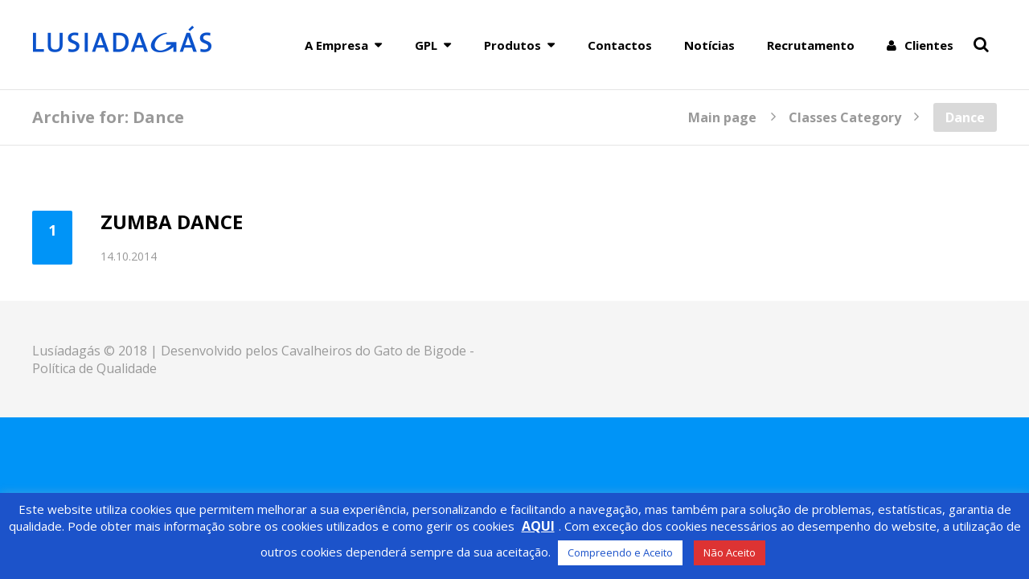

--- FILE ---
content_type: text/html; charset=UTF-8
request_url: https://www.lusiadagas.pt/classes-category/dance/
body_size: 11067
content:
<!DOCTYPE html>
<html lang="pt-PT">
<head>
<meta charset="UTF-8" />
<meta name="viewport" content="width=device-width, initial-scale=1, minimum-scale=1"/>
<meta name="format-detection" content="telephone=no">
<link rel="icon" href="/wp-content/uploads/2016/10/favicon.png" type="image/png">
<title>Dance &#8211; Lusiadagás</title>
<meta name='robots' content='max-image-preview:large' />
<link rel='dns-prefetch' href='//www.youtube.com' />
<link rel='dns-prefetch' href='//fonts.googleapis.com' />
<link rel='dns-prefetch' href='//s.w.org' />
<link rel="alternate" type="application/rss+xml" title="Lusiadagás &raquo; Feed" href="https://www.lusiadagas.pt/feed/" />
<link rel="alternate" type="application/rss+xml" title="Lusiadagás &raquo; Feed de comentários" href="https://www.lusiadagas.pt/comments/feed/" />
<link rel="alternate" type="application/rss+xml" title="Feed Lusiadagás &raquo; Dance Classes Category" href="https://www.lusiadagas.pt/classes-category/dance/feed/" />
<script type="text/javascript">
window._wpemojiSettings = {"baseUrl":"https:\/\/s.w.org\/images\/core\/emoji\/13.0.1\/72x72\/","ext":".png","svgUrl":"https:\/\/s.w.org\/images\/core\/emoji\/13.0.1\/svg\/","svgExt":".svg","source":{"concatemoji":"https:\/\/www.lusiadagas.pt\/wp-includes\/js\/wp-emoji-release.min.js?ver=5.7.12"}};
!function(e,a,t){var n,r,o,i=a.createElement("canvas"),p=i.getContext&&i.getContext("2d");function s(e,t){var a=String.fromCharCode;p.clearRect(0,0,i.width,i.height),p.fillText(a.apply(this,e),0,0);e=i.toDataURL();return p.clearRect(0,0,i.width,i.height),p.fillText(a.apply(this,t),0,0),e===i.toDataURL()}function c(e){var t=a.createElement("script");t.src=e,t.defer=t.type="text/javascript",a.getElementsByTagName("head")[0].appendChild(t)}for(o=Array("flag","emoji"),t.supports={everything:!0,everythingExceptFlag:!0},r=0;r<o.length;r++)t.supports[o[r]]=function(e){if(!p||!p.fillText)return!1;switch(p.textBaseline="top",p.font="600 32px Arial",e){case"flag":return s([127987,65039,8205,9895,65039],[127987,65039,8203,9895,65039])?!1:!s([55356,56826,55356,56819],[55356,56826,8203,55356,56819])&&!s([55356,57332,56128,56423,56128,56418,56128,56421,56128,56430,56128,56423,56128,56447],[55356,57332,8203,56128,56423,8203,56128,56418,8203,56128,56421,8203,56128,56430,8203,56128,56423,8203,56128,56447]);case"emoji":return!s([55357,56424,8205,55356,57212],[55357,56424,8203,55356,57212])}return!1}(o[r]),t.supports.everything=t.supports.everything&&t.supports[o[r]],"flag"!==o[r]&&(t.supports.everythingExceptFlag=t.supports.everythingExceptFlag&&t.supports[o[r]]);t.supports.everythingExceptFlag=t.supports.everythingExceptFlag&&!t.supports.flag,t.DOMReady=!1,t.readyCallback=function(){t.DOMReady=!0},t.supports.everything||(n=function(){t.readyCallback()},a.addEventListener?(a.addEventListener("DOMContentLoaded",n,!1),e.addEventListener("load",n,!1)):(e.attachEvent("onload",n),a.attachEvent("onreadystatechange",function(){"complete"===a.readyState&&t.readyCallback()})),(n=t.source||{}).concatemoji?c(n.concatemoji):n.wpemoji&&n.twemoji&&(c(n.twemoji),c(n.wpemoji)))}(window,document,window._wpemojiSettings);
</script>
<style type="text/css">
img.wp-smiley,
img.emoji {
display: inline !important;
border: none !important;
box-shadow: none !important;
height: 1em !important;
width: 1em !important;
margin: 0 .07em !important;
vertical-align: -0.1em !important;
background: none !important;
padding: 0 !important;
}
</style>
<!-- <link rel='stylesheet' id='wp-block-library-css'  href='https://www.lusiadagas.pt/wp-includes/css/dist/block-library/style.min.css?ver=5.7.12' type='text/css' media='all' /> -->
<!-- <link rel='stylesheet' id='contact-form-7-css'  href='https://www.lusiadagas.pt/wp-content/plugins/contact-form-7/includes/css/styles.css?ver=5.4.1' type='text/css' media='all' /> -->
<!-- <link rel='stylesheet' id='cookie-law-info-css'  href='https://www.lusiadagas.pt/wp-content/plugins/cookie-law-info/public/css/cookie-law-info-public.css?ver=2.0.4' type='text/css' media='all' /> -->
<!-- <link rel='stylesheet' id='cookie-law-info-gdpr-css'  href='https://www.lusiadagas.pt/wp-content/plugins/cookie-law-info/public/css/cookie-law-info-gdpr.css?ver=2.0.4' type='text/css' media='all' /> -->
<!-- <link rel='stylesheet' id='rs-plugin-settings-css'  href='https://www.lusiadagas.pt/wp-content/plugins/revslider/rs-plugin/css/settings.css?ver=4.6.5' type='text/css' media='all' /> -->
<link rel="stylesheet" type="text/css" href="//www.lusiadagas.pt/wp-content/cache/wpfc-minified/e799tybf/p43a.css" media="all"/>
<style id='rs-plugin-settings-inline-css' type='text/css'>
.tp-caption a{color:#ff7302;text-shadow:none;-webkit-transition:all 0.2s ease-out;-moz-transition:all 0.2s ease-out;-o-transition:all 0.2s ease-out;-ms-transition:all 0.2s ease-out}.tp-caption a:hover{color:#ffa902}
</style>
<!-- <link rel='stylesheet' id='font-awesome-css'  href='https://www.lusiadagas.pt/wp-content/plugins/js_composer/assets/lib/bower/font-awesome/css/font-awesome.min.css?ver=5.6' type='text/css' media='all' /> -->
<!-- <link rel='stylesheet' id='tablepress-default-css'  href='https://www.lusiadagas.pt/wp-content/plugins/tablepress/css/default.min.css?ver=1.8' type='text/css' media='all' /> -->
<!-- <link rel='stylesheet' id='js_composer_front-css'  href='https://www.lusiadagas.pt/wp-content/plugins/js_composer/assets/css/js_composer.min.css?ver=5.6' type='text/css' media='all' /> -->
<!-- <link rel='stylesheet' id='wtr_style-css-css'  href='https://www.lusiadagas.pt/wp-content/themes/lusiadagas/style.css?ver=5.7.12' type='text/css' media='all' /> -->
<!-- <link rel='stylesheet' id='wtr_all_css-css'  href='https://www.lusiadagas.pt/wp-content/themes/lusiadagas/assets/css/all_css.css?ver=5.7.12' type='text/css' media='all' /> -->
<!-- <link rel='stylesheet' id='wtr_site-css'  href='https://www.lusiadagas.pt/wp-content/themes/lusiadagas/assets/css/site.css?ver=5.7.12' type='text/css' media='all' /> -->
<!-- <link rel='stylesheet' id='wtr_widgets-css'  href='https://www.lusiadagas.pt/wp-content/themes/lusiadagas/assets/css/widgets.css?ver=5.7.12' type='text/css' media='all' /> -->
<!-- <link rel='stylesheet' id='wtr_animation_css-css'  href='https://www.lusiadagas.pt/wp-content/themes/lusiadagas/assets/css/animation_css.css?ver=5.7.12' type='text/css' media='all' /> -->
<!-- <link rel='stylesheet' id='wtr_font_awesome-css'  href='https://www.lusiadagas.pt/wp-content/themes/lusiadagas/assets/css/font-awesome.min.css?ver=5.7.12' type='text/css' media='all' /> -->
<!-- <link rel='stylesheet' id='wtr_style_custom-css'  href='https://www.lusiadagas.pt/wp-content/themes/lusiadagas/style-custom.css?ver=5.7.12' type='text/css' media='all' /> -->
<!-- <link rel='stylesheet' id='libs-schortcodes-css-css'  href='https://www.lusiadagas.pt/wp-content/plugins/wonster-shortcodes-2-symetrio/assets/css/libs-shortcodes.css?ver=5.7.12' type='text/css' media='all' /> -->
<!-- <link rel='stylesheet' id='main-schortcodes-css-css'  href='https://www.lusiadagas.pt/wp-content/plugins/wonster-shortcodes-2-symetrio/assets/css/shortcodes.css?ver=5.7.12' type='text/css' media='all' /> -->
<link rel="stylesheet" type="text/css" href="//www.lusiadagas.pt/wp-content/cache/wpfc-minified/kppegmzz/p43a.css" media="all"/>
<link rel='stylesheet' id='google_fonts-css'  href='https://fonts.googleapis.com/css?family=Open+Sans%3A400%2C700italic%2C700%2C400italic&#038;ver=5.7.12' type='text/css' media='all' />
<!-- <link rel='stylesheet' id='public-schedule-css-css'  href='https://www.lusiadagas.pt/wp-content/plugins/wonster-classes-schedule-symetrio/assets/css/public-schedule.css?ver=5.7.12' type='text/css' media='all' /> -->
<!-- <link rel='stylesheet' id='responsive-css'  href='https://www.lusiadagas.pt/wp-content/themes/lusiadagas/assets/css/responsive.css?ver=5.7.12' type='text/css' media='all' /> -->
<!-- <link rel='stylesheet' id='beeteam_front_fontawsome_css-css'  href='https://www.lusiadagas.pt/wp-content/plugins/Smart-One-Page-Navigation/assets/front-end/fontawesome/css/font-awesome.min.css?ver=1.1.6' type='text/css' media='all' /> -->
<!-- <link rel='stylesheet' id='beeteam_front_ytplayer_css-css'  href='https://www.lusiadagas.pt/wp-content/plugins/Smart-One-Page-Navigation/assets/front-end/ytplayer/css/jquery.mb.YTPlayer.min.css?ver=1.1.6' type='text/css' media='all' /> -->
<!-- <link rel='stylesheet' id='beeteam_front_animate_css-css'  href='https://www.lusiadagas.pt/wp-content/plugins/Smart-One-Page-Navigation/assets/front-end/animate-css/animate.min.css?ver=1.1.6' type='text/css' media='all' /> -->
<!-- <link rel='stylesheet' id='beeteam_front_spinkit_css-css'  href='https://www.lusiadagas.pt/wp-content/plugins/Smart-One-Page-Navigation/assets/front-end/spinkit.css?ver=1.1.6' type='text/css' media='all' /> -->
<!-- <link rel='stylesheet' id='op_bete_front_css-css'  href='https://www.lusiadagas.pt/wp-content/plugins/Smart-One-Page-Navigation/assets/minify/core.css?ver=1.1.6' type='text/css' media='all' /> -->
<link rel="stylesheet" type="text/css" href="//www.lusiadagas.pt/wp-content/cache/wpfc-minified/8uwavdig/p439.css" media="all"/>
<script src='//www.lusiadagas.pt/wp-content/cache/wpfc-minified/kb5t0lb8/p43a.js' type="text/javascript"></script>
<!-- <script type='text/javascript' src='https://www.lusiadagas.pt/wp-includes/js/jquery/jquery.min.js?ver=3.5.1' id='jquery-core-js'></script> -->
<!-- <script type='text/javascript' src='https://www.lusiadagas.pt/wp-includes/js/jquery/jquery-migrate.min.js?ver=3.3.2' id='jquery-migrate-js'></script> -->
<script type='text/javascript' id='cookie-law-info-js-extra'>
/* <![CDATA[ */
var Cli_Data = {"nn_cookie_ids":[],"cookielist":[],"non_necessary_cookies":[],"ccpaEnabled":"","ccpaRegionBased":"","ccpaBarEnabled":"","strictlyEnabled":["necessary","obligatoire"],"ccpaType":"gdpr","js_blocking":"","custom_integration":"","triggerDomRefresh":"","secure_cookies":""};
var cli_cookiebar_settings = {"animate_speed_hide":"500","animate_speed_show":"500","background":"#1c53ca","border":"#b1a6a6c2","border_on":"","button_1_button_colour":"#ffffff","button_1_button_hover":"#cccccc","button_1_link_colour":"#1c53ca","button_1_as_button":"1","button_1_new_win":"","button_2_button_colour":"#333","button_2_button_hover":"#292929","button_2_link_colour":"#ffffff","button_2_as_button":"","button_2_hidebar":"","button_3_button_colour":"#dd3333","button_3_button_hover":"#b12929","button_3_link_colour":"#ffffff","button_3_as_button":"1","button_3_new_win":"","button_4_button_colour":"#000","button_4_button_hover":"#000000","button_4_link_colour":"#fff","button_4_as_button":"1","button_7_button_colour":"#61a229","button_7_button_hover":"#4e8221","button_7_link_colour":"#fff","button_7_as_button":"1","button_7_new_win":"","font_family":"inherit","header_fix":"","notify_animate_hide":"1","notify_animate_show":"","notify_div_id":"#cookie-law-info-bar","notify_position_horizontal":"right","notify_position_vertical":"bottom","scroll_close":"","scroll_close_reload":"","accept_close_reload":"","reject_close_reload":"","showagain_tab":"","showagain_background":"#fff","showagain_border":"#000","showagain_div_id":"#cookie-law-info-again","showagain_x_position":"100px","text":"#ffffff","show_once_yn":"","show_once":"10000","logging_on":"","as_popup":"","popup_overlay":"1","bar_heading_text":"","cookie_bar_as":"banner","popup_showagain_position":"bottom-right","widget_position":"left"};
var log_object = {"ajax_url":"https:\/\/www.lusiadagas.pt\/wp-admin\/admin-ajax.php"};
/* ]]> */
</script>
<script src='//www.lusiadagas.pt/wp-content/cache/wpfc-minified/mjigq2ef/p43a.js' type="text/javascript"></script>
<!-- <script type='text/javascript' src='https://www.lusiadagas.pt/wp-content/plugins/cookie-law-info/public/js/cookie-law-info-public.js?ver=2.0.4' id='cookie-law-info-js'></script> -->
<!-- <script type='text/javascript' src='https://www.lusiadagas.pt/wp-content/plugins/revslider/rs-plugin/js/jquery.themepunch.tools.min.js?ver=4.6.5' id='tp-tools-js'></script> -->
<!-- <script type='text/javascript' src='https://www.lusiadagas.pt/wp-content/plugins/revslider/rs-plugin/js/jquery.themepunch.revolution.min.js?ver=4.6.5' id='revmin-js'></script> -->
<link rel="https://api.w.org/" href="https://www.lusiadagas.pt/wp-json/" /><link rel="EditURI" type="application/rsd+xml" title="RSD" href="https://www.lusiadagas.pt/xmlrpc.php?rsd" />
<link rel="wlwmanifest" type="application/wlwmanifest+xml" href="https://www.lusiadagas.pt/wp-includes/wlwmanifest.xml" /> 
<meta name="generator" content="WordPress 5.7.12" />
<svg xmlns="http://www.w3.org/2000/svg" style="display: none;">  
<symbol id="op-icon-fullscreen" viewBox="0 0 512 512">
<path d="m439 393l-74-73l-45 45l73 74l-73 73l192 0l0-192z m-247-393l-192 0l0 192l73-73l73 72l45-45l-72-73z m0 
365l-45-45l-74 73l-73-73l0 192l192 0l-73-73z m320-365l-192 0l73 73l-72 73l45 45l73-72l73 73z"/>
</symbol>  
<symbol id="op-icon-fullscreen-exit" viewBox="0 0 512 512">
<path d="m393 439l74 73l45-45l-73-74l73-73l-192 0l0 192z m-393-247l192 0l0-192l-73 73l-73-72l-45 45l72 73z m0 275l45 45l74-73l73 73l0-192l-192 
0l73 73z m320-275l192 0l-73-73l72-73l-45-45l-73 72l-73-73z"/>
</symbol>  
</svg>		<script type="text/javascript">
jQuery(document).ready(function() {
// CUSTOM AJAX CONTENT LOADING FUNCTION
var ajaxRevslider = function(obj) {
// obj.type : Post Type
// obj.id : ID of Content to Load
// obj.aspectratio : The Aspect Ratio of the Container / Media
// obj.selector : The Container Selector where the Content of Ajax will be injected. It is done via the Essential Grid on Return of Content
var content = "";
data = {};
data.action = 'revslider_ajax_call_front';
data.client_action = 'get_slider_html';
data.token = 'd888e37f90';
data.type = obj.type;
data.id = obj.id;
data.aspectratio = obj.aspectratio;
// SYNC AJAX REQUEST
jQuery.ajax({
type:"post",
url:"https://www.lusiadagas.pt/wp-admin/admin-ajax.php",
dataType: 'json',
data:data,
async:false,
success: function(ret, textStatus, XMLHttpRequest) {
if(ret.success == true)
content = ret.data;								
},
error: function(e) {
console.log(e);
}
});
// FIRST RETURN THE CONTENT WHEN IT IS LOADED !!
return content;						 
};
// CUSTOM AJAX FUNCTION TO REMOVE THE SLIDER
var ajaxRemoveRevslider = function(obj) {
return jQuery(obj.selector+" .rev_slider").revkill();
};
// EXTEND THE AJAX CONTENT LOADING TYPES WITH TYPE AND FUNCTION
var extendessential = setInterval(function() {
if (jQuery.fn.tpessential != undefined) {
clearInterval(extendessential);
if(typeof(jQuery.fn.tpessential.defaults) !== 'undefined') {
jQuery.fn.tpessential.defaults.ajaxTypes.push({type:"revslider",func:ajaxRevslider,killfunc:ajaxRemoveRevslider,openAnimationSpeed:0.3});   
// type:  Name of the Post to load via Ajax into the Essential Grid Ajax Container
// func: the Function Name which is Called once the Item with the Post Type has been clicked
// killfunc: function to kill in case the Ajax Window going to be removed (before Remove function !
// openAnimationSpeed: how quick the Ajax Content window should be animated (default is 0.3)
}
}
},30);
});
</script>
<style>
@media (min-width: 768px)
{
.scroll-back-to-top-wrapper {
position: fixed;
opacity: 0;
visibility: hidden;
overflow: hidden;
text-align: center;
z-index: 99999999;
background-color: #1c52ca;
color: #ffffff;
width: 50px;
height: 48px;
line-height: 48px;
right: 30px;
bottom: 30px;
padding-top: 2px;
border-top-left-radius: 10px;
border-top-right-radius: 10px;
border-bottom-right-radius: 10px;
border-bottom-left-radius: 10px;
-webkit-transition: all 0.5s ease-in-out;
-moz-transition: all 0.5s ease-in-out;
-ms-transition: all 0.5s ease-in-out;
-o-transition: all 0.5s ease-in-out;
transition: all 0.5s ease-in-out;
}
.scroll-back-to-top-wrapper:hover {
background-color: #ffffff;
color: #1c52ca;
}
.scroll-back-to-top-wrapper.show {
visibility:visible;
cursor:pointer;
opacity: 1.0;
}
.scroll-back-to-top-wrapper i.fa {
line-height: inherit;
}
.scroll-back-to-top-wrapper .fa-lg {
vertical-align: 0;
}
}
</style><meta name="google-site-verification" content="J74OIRCY3YS29EcJhXwWOvpLw55vpQKoo_CQzuHGkC8" /><style type="text/css">.wtrHeaderTransparent .menu-item.current-menu-ancestor .wtrMenuLinkColor .wtrDropIcon {
color: #ffffff !important;
}
.wtrMainNavigation .wtrNaviCartItem a i, .wtrMainNavigation .wtrNaviItem .wtrNaviSearchItem div i, .wtrMainNavigation .wtrNaviItem > a, .wtrMainNavigation .wtrNaviItem > .wtrNaviNoLink {
font-size: 15px !important;
}
input[type="hidden" i] {
display: block !important;
}</style><style type="text/css">.recentcomments a{display:inline !important;padding:0 !important;margin:0 !important;}</style><meta name="generator" content="Powered by WPBakery Page Builder - drag and drop page builder for WordPress."/>
<!--[if lte IE 9]><link rel="stylesheet" type="text/css" href="https://www.lusiadagas.pt/wp-content/plugins/js_composer/assets/css/vc_lte_ie9.min.css" media="screen"><![endif]-->			<script type="text/javascript">
var cli_flush_cache = true;
</script>
<!--
Debugging Info for Theme support:
Theme:  Symetrio
Version:  4.9.5
Installed:  lusiadagas
WonsterCustom type - Symetrio Edition:  2.4
Wonster Classes Schedule - Symetrio Edition:  1.6
Wonster Shortcodes for Visual Composer - Symetrio Edition:  2.6
-->
<noscript><style type="text/css"> .wpb_animate_when_almost_visible { opacity: 1; }</style></noscript></head>
<body data-rsssl=1 class="archive tax-classes-category term-dance term-47 body wpb-js-composer js-comp-ver-5.6 vc_responsive">
<div class="container">
<div class="mp-pusher  wtrSH" id="mp-pusher">
<nav id="mp-menu" class="mp-menu"><div class="mp-level"><form role="search" method="get" class="wtrMobileSearchForm" action="https://www.lusiadagas.pt/ "><input type="text" name="s" class="wtrMobileSearchInput wtrRadius2" value="" placeholder="Pesquisar" /> </form><ul id="menu-navegacao" class=""><li id="menu-item-6167" class="menu-item menu-item-type-custom menu-item-object-custom menu-item-has-children icon icon-arrow-left menu-item-6167"><a href="#">A Empresa</a><div class="mp-level"><h2 class="wtrNavHeadline">A Empresa<a class="mp-back wtrNavBack" href="#"></a></h2>
<ul class="sub-menu">
<li id="menu-item-6171" class="menu-item menu-item-type-post_type menu-item-object-page menu-item-6171"><a href="https://www.lusiadagas.pt/historia/">História</a></li>
<li id="menu-item-6170" class="menu-item menu-item-type-post_type menu-item-object-page menu-item-6170"><a href="https://www.lusiadagas.pt/marca/">Marca</a></li>
<li id="menu-item-6169" class="menu-item menu-item-type-post_type menu-item-object-page menu-item-6169"><a href="https://www.lusiadagas.pt/recrutamento/acreditacoes-tecnicas/">Acreditações Técnicas</a></li>
<li id="menu-item-6168" class="menu-item menu-item-type-post_type menu-item-object-page menu-item-6168"><a href="https://www.lusiadagas.pt/qualidade-ambiente-e-seguranca/">Qualidade Ambiente e Segurança</a></li>
</ul></div>
</li>
<li id="menu-item-6270" class="menu-item menu-item-type-custom menu-item-object-custom menu-item-has-children icon icon-arrow-left menu-item-6270"><a href="#">GPL</a><div class="mp-level"><h2 class="wtrNavHeadline">GPL<a class="mp-back wtrNavBack" href="#"></a></h2>
<ul class="sub-menu">
<li id="menu-item-6269" class="menu-item menu-item-type-post_type menu-item-object-page menu-item-6269"><a href="https://www.lusiadagas.pt/o-que-e-o-gpl/">O que é o GPL</a></li>
<li id="menu-item-6268" class="menu-item menu-item-type-post_type menu-item-object-page menu-item-6268"><a href="https://www.lusiadagas.pt/aplicacoes-do-gpl/">Aplicações do GPL</a></li>
<li id="menu-item-6267" class="menu-item menu-item-type-post_type menu-item-object-page menu-item-6267"><a href="https://www.lusiadagas.pt/as-vantagens-do-gpl/">As Vantagens do GPL</a></li>
<li id="menu-item-6271" class="menu-item menu-item-type-custom menu-item-object-custom menu-item-has-children icon icon-arrow-left menu-item-6271"><a href="#">Recomendações</a><div class="mp-level"><h2 class="wtrNavHeadline">Recomendações<a class="mp-back wtrNavBack" href="#"></a></h2>
<ul class="sub-menu">
<li id="menu-item-6266" class="menu-item menu-item-type-post_type menu-item-object-page menu-item-6266"><a href="https://www.lusiadagas.pt/recomendacoes-de-seguranca/">Recomendações de Segurança</a></li>
<li id="menu-item-6265" class="menu-item menu-item-type-post_type menu-item-object-page menu-item-6265"><a href="https://www.lusiadagas.pt/recomendacoes-de-poupanca/">Recomendações de Poupança</a></li>
</ul></div>
</li>
</ul></div>
</li>
<li id="menu-item-6301" class="menu-item menu-item-type-custom menu-item-object-custom menu-item-has-children icon icon-arrow-left menu-item-6301"><a href="#">Produtos</a><div class="mp-level"><h2 class="wtrNavHeadline">Produtos<a class="mp-back wtrNavBack" href="#"></a></h2>
<ul class="sub-menu">
<li id="menu-item-6062" class="menu-item menu-item-type-post_type menu-item-object-page menu-item-6062"><a href="https://www.lusiadagas.pt/gas-granel/">Gás a Granel</a></li>
<li id="menu-item-6333" class="menu-item menu-item-type-post_type menu-item-object-page menu-item-6333"><a href="https://www.lusiadagas.pt/gas-canalizado/">Gás Canalizado</a></li>
<li id="menu-item-6396" class="menu-item menu-item-type-custom menu-item-object-custom menu-item-has-children icon icon-arrow-left menu-item-6396"><a href="#">GPL Auto</a><div class="mp-level"><h2 class="wtrNavHeadline">GPL Auto<a class="mp-back wtrNavBack" href="#"></a></h2>
<ul class="sub-menu">
<li id="menu-item-6395" class="menu-item menu-item-type-post_type menu-item-object-page menu-item-6395"><a href="https://www.lusiadagas.pt/como-funciona-o-gpl-auto/">Como funciona o GPL Auto</a></li>
<li id="menu-item-6394" class="menu-item menu-item-type-post_type menu-item-object-page menu-item-6394"><a href="https://www.lusiadagas.pt/portal-clientes/">Portal Clientes</a></li>
<li id="menu-item-6725" class="menu-item menu-item-type-post_type menu-item-object-page menu-item-6725"><a href="https://www.lusiadagas.pt/postos-de-abastecimento/">Os Nossos Postos de Abastecimento</a></li>
<li id="menu-item-6397" class="menu-item menu-item-type-custom menu-item-object-custom menu-item-6397"><a href="http://www.precoscombustiveis.dgeg.pt/">Preço Combustíveis Online</a></li>
</ul></div>
</li>
</ul></div>
</li>
<li id="menu-item-6285" class="menu-item menu-item-type-post_type menu-item-object-page menu-item-6285"><a href="https://www.lusiadagas.pt/contactos/">Contactos</a></li>
<li id="menu-item-6402" class="menu-item menu-item-type-post_type menu-item-object-page menu-item-6402"><a href="https://www.lusiadagas.pt/noticias/">Notícias</a></li>
<li id="menu-item-6298" class="menu-item menu-item-type-post_type menu-item-object-page menu-item-6298"><a href="https://www.lusiadagas.pt/recrutamento/">Recrutamento</a></li>
<li id="menu-item-6300" class="menu-item menu-item-type-custom menu-item-object-custom menu-item-6300"><a href="/portal-clientes">Clientes</a></li>
</ul></div></nav><header class="wtrHeader wtrAnimate wtrHeaderColor      "  data-mode="1"><div class="wtrMainHeader"><div class="wtrInner wtrAnimateNavigation clearfix"><a class="wtrLogo wtrFloatLeft  " href="https://www.lusiadagas.pt"><img class="wtrLogoWebsite wtrLogoAnimate" src="/wp-content/uploads/2016/10/logo-azul-lusiadagas.png" alt=""></a><nav class="wtrNavigation wtrFloatRight"><a href="#"  class=" wtrMobileNaviTriger wtrDefaultLinkColor wtrTriggerMobileMenu"><i class="fa fa-bars"></i></a><ul id="wtr-menu-0" class="wtrMainNavigation clearfix"><li class="menu-item menu-item-type-custom menu-item-object-custom menu-item-has-children wtrNaviItem wtrSecondDrop menu-item-6167"><a href="#" class="wtrMenuLinkColor"><span class="wtrDropIcon">A Empresa</span></a>
<div  class="wtrSecondMenuContainer wtrStandardMenu wtrMegaMenuContainerColor apperAnimation clearfix">
<ul class="sub-menu wtrSecondNavigation ">
<li class="menu-item menu-item-type-post_type menu-item-object-page wtrSecNaviItem menu-item-6171"><a href="https://www.lusiadagas.pt/historia/" class="wtrSecNaviItemLink wtrSecondMenuLinkColor">História</a>	<li class="menu-item menu-item-type-post_type menu-item-object-page wtrSecNaviItem menu-item-6170"><a href="https://www.lusiadagas.pt/marca/" class="wtrSecNaviItemLink wtrSecondMenuLinkColor">Marca</a>	<li class="menu-item menu-item-type-post_type menu-item-object-page wtrSecNaviItem menu-item-6169"><a href="https://www.lusiadagas.pt/recrutamento/acreditacoes-tecnicas/" class="wtrSecNaviItemLink wtrSecondMenuLinkColor">Acreditações Técnicas</a>	<li class="menu-item menu-item-type-post_type menu-item-object-page wtrSecNaviItem menu-item-6168"><a href="https://www.lusiadagas.pt/qualidade-ambiente-e-seguranca/" class="wtrSecNaviItemLink wtrSecondMenuLinkColor">Qualidade Ambiente e Segurança</a></ul>
</div>
</li>
<li class="menu-item menu-item-type-custom menu-item-object-custom menu-item-has-children wtrNaviItem wtrSecondDrop menu-item-6270"><a href="#" class="wtrMenuLinkColor"><span class="wtrDropIcon">GPL</span></a>
<div  class="wtrSecondMenuContainer wtrStandardMenu wtrMegaMenuContainerColor apperAnimation clearfix">
<ul class="sub-menu wtrSecondNavigation ">
<li class="menu-item menu-item-type-post_type menu-item-object-page wtrSecNaviItem menu-item-6269"><a href="https://www.lusiadagas.pt/o-que-e-o-gpl/" class="wtrSecNaviItemLink wtrSecondMenuLinkColor">O que é o GPL</a>	<li class="menu-item menu-item-type-post_type menu-item-object-page wtrSecNaviItem menu-item-6268"><a href="https://www.lusiadagas.pt/aplicacoes-do-gpl/" class="wtrSecNaviItemLink wtrSecondMenuLinkColor">Aplicações do GPL</a>	<li class="menu-item menu-item-type-post_type menu-item-object-page wtrSecNaviItem menu-item-6267"><a href="https://www.lusiadagas.pt/as-vantagens-do-gpl/" class="wtrSecNaviItemLink wtrSecondMenuLinkColor">As Vantagens do GPL</a>	<li class="menu-item menu-item-type-custom menu-item-object-custom menu-item-has-children wtrSecNaviItem wtrSecNaviItem wtrThirdNavi menu-item-6271"><a href="#" class="wtrSecNaviItemLink wtrSecondMenuLinkColor"><span class="wtrDropIcon">Recomendações</span></a>
<ul class="sub-menu wtrThirdNavigation wtrThirdDrop wtrMegaMenuContainerColorSecond apperAnimationSec ">
<li class="menu-item menu-item-type-post_type menu-item-object-page wtrSecNaviItem menu-item-6266"><a href="https://www.lusiadagas.pt/recomendacoes-de-seguranca/" class="wtrSecNaviItemLink wtrThirdMenuLinkColor">Recomendações de Segurança</a></li>
<li class="menu-item menu-item-type-post_type menu-item-object-page wtrSecNaviItem menu-item-6265"><a href="https://www.lusiadagas.pt/recomendacoes-de-poupanca/" class="wtrSecNaviItemLink wtrThirdMenuLinkColor">Recomendações de Poupança</a></li>
</ul>
</ul>
</div>
</li>
<li class="menu-item menu-item-type-custom menu-item-object-custom menu-item-has-children wtrNaviItem wtrSecondDrop menu-item-6301"><a href="#" class="wtrMenuLinkColor"><span class="wtrDropIcon">Produtos</span></a>
<div  class="wtrSecondMenuContainer wtrStandardMenu wtrMegaMenuContainerColor apperAnimation clearfix">
<ul class="sub-menu wtrSecondNavigation ">
<li class="menu-item menu-item-type-post_type menu-item-object-page wtrSecNaviItem menu-item-6062"><a href="https://www.lusiadagas.pt/gas-granel/" class="wtrSecNaviItemLink wtrSecondMenuLinkColor">Gás a Granel</a>	<li class="menu-item menu-item-type-post_type menu-item-object-page wtrSecNaviItem menu-item-6333"><a href="https://www.lusiadagas.pt/gas-canalizado/" class="wtrSecNaviItemLink wtrSecondMenuLinkColor">Gás Canalizado</a>	<li class="menu-item menu-item-type-custom menu-item-object-custom menu-item-has-children wtrSecNaviItem wtrSecNaviItem wtrThirdNavi menu-item-6396"><a href="#" class="wtrSecNaviItemLink wtrSecondMenuLinkColor"><span class="wtrDropIcon">GPL Auto</span></a>
<ul class="sub-menu wtrThirdNavigation wtrThirdDrop wtrMegaMenuContainerColorSecond apperAnimationSec ">
<li class="menu-item menu-item-type-post_type menu-item-object-page wtrSecNaviItem menu-item-6395"><a href="https://www.lusiadagas.pt/como-funciona-o-gpl-auto/" class="wtrSecNaviItemLink wtrThirdMenuLinkColor">Como funciona o GPL Auto</a></li>
<li class="menu-item menu-item-type-post_type menu-item-object-page wtrSecNaviItem menu-item-6394"><a href="https://www.lusiadagas.pt/portal-clientes/" class="wtrSecNaviItemLink wtrThirdMenuLinkColor">Portal Clientes</a></li>
<li class="menu-item menu-item-type-post_type menu-item-object-page wtrSecNaviItem menu-item-6725"><a href="https://www.lusiadagas.pt/postos-de-abastecimento/" class="wtrSecNaviItemLink wtrThirdMenuLinkColor">Os Nossos Postos de Abastecimento</a></li>
<li class="menu-item menu-item-type-custom menu-item-object-custom wtrSecNaviItem menu-item-6397"><a href="http://www.precoscombustiveis.dgeg.pt/" class="wtrSecNaviItemLink wtrThirdMenuLinkColor">Preço Combustíveis Online<span class="wtrNaviFlag blue  wtrRadius50">DGEG</span></a></li>
</ul>
</ul>
</div>
</li>
<li class="menu-item menu-item-type-post_type menu-item-object-page wtrNaviItem menu-item-6285"><a href="https://www.lusiadagas.pt/contactos/" class="wtrMenuLinkColor">Contactos</a></li>
<li class="menu-item menu-item-type-post_type menu-item-object-page wtrNaviItem menu-item-6402"><a href="https://www.lusiadagas.pt/noticias/" class="wtrMenuLinkColor">Notícias</a></li>
<li class="menu-item menu-item-type-post_type menu-item-object-page wtrNaviItem menu-item-6298"><a href="https://www.lusiadagas.pt/recrutamento/" class="wtrMenuLinkColor">Recrutamento</a></li>
<li class="menu-item menu-item-type-custom menu-item-object-custom wtrNaviItem menu-item-6300"><a href="/portal-clientes" class="wtrMenuLinkColor"><i class="fa fa-user"></i>Clientes</a></li>
<li class="wtrNaviItem wtrNaviSearchItem"><div class="wtrMenuLinkColor wtrDefaultLinkColor wtrSearchFormTrigger"><i class="fa fa-search"></i></div><div class="wtrSearchContainer wtrMegaMenuContainerColorSecond clearfix "><div class="wtrSearchContainerInner"><form role="search" method="get" class="wtrSearchForm" action="https://www.lusiadagas.pt/ "><input type="text" name="s" class="wtrSearchInput" value="" placeholder="Pesquisar" /> <button class="wtrSearchInputButton wtrRadius2 "> Pesquisar </button><span class="wtrSearchCloseBtn wtrRadius2 "><i class="fa fa-times"></i></span></form></div></div></li></ul></nav></div></div></header><header class="wtrHeaderSecond wtrDisplayHide wtrHeaderFixed wtrAnimate wtrHeaderColor  wtrHeaderFixedTop       "  data-mode="1"><div class="wtrMainHeader"><div class="wtrInner wtrAnimateNavigation clearfix"><a class="wtrLogo wtrFloatLeft  " href="https://www.lusiadagas.pt"><img class="wtrLogoWebsite wtrLogoAnimate" src="/wp-content/uploads/2016/10/logo-azul-lusiadagas.png" alt=""></a><nav class="wtrNavigation wtrFloatRight"><a href="#"  class=" wtrMobileNaviTriger wtrDefaultLinkColor wtrTriggerMobileMenu"><i class="fa fa-bars"></i></a><ul id="wtr-menu-1" class="wtrMainNavigation clearfix"><li class="menu-item menu-item-type-custom menu-item-object-custom menu-item-has-children wtrNaviItem wtrSecondDrop menu-item-6167"><a href="#" class="wtrMenuLinkColor"><span class="wtrDropIcon">A Empresa</span></a>
<div  class="wtrSecondMenuContainer wtrStandardMenu wtrMegaMenuContainerColor apperAnimation clearfix">
<ul class="sub-menu wtrSecondNavigation ">
<li class="menu-item menu-item-type-post_type menu-item-object-page wtrSecNaviItem menu-item-6171"><a href="https://www.lusiadagas.pt/historia/" class="wtrSecNaviItemLink wtrSecondMenuLinkColor">História</a>	<li class="menu-item menu-item-type-post_type menu-item-object-page wtrSecNaviItem menu-item-6170"><a href="https://www.lusiadagas.pt/marca/" class="wtrSecNaviItemLink wtrSecondMenuLinkColor">Marca</a>	<li class="menu-item menu-item-type-post_type menu-item-object-page wtrSecNaviItem menu-item-6169"><a href="https://www.lusiadagas.pt/recrutamento/acreditacoes-tecnicas/" class="wtrSecNaviItemLink wtrSecondMenuLinkColor">Acreditações Técnicas</a>	<li class="menu-item menu-item-type-post_type menu-item-object-page wtrSecNaviItem menu-item-6168"><a href="https://www.lusiadagas.pt/qualidade-ambiente-e-seguranca/" class="wtrSecNaviItemLink wtrSecondMenuLinkColor">Qualidade Ambiente e Segurança</a></ul>
</div>
</li>
<li class="menu-item menu-item-type-custom menu-item-object-custom menu-item-has-children wtrNaviItem wtrSecondDrop menu-item-6270"><a href="#" class="wtrMenuLinkColor"><span class="wtrDropIcon">GPL</span></a>
<div  class="wtrSecondMenuContainer wtrStandardMenu wtrMegaMenuContainerColor apperAnimation clearfix">
<ul class="sub-menu wtrSecondNavigation ">
<li class="menu-item menu-item-type-post_type menu-item-object-page wtrSecNaviItem menu-item-6269"><a href="https://www.lusiadagas.pt/o-que-e-o-gpl/" class="wtrSecNaviItemLink wtrSecondMenuLinkColor">O que é o GPL</a>	<li class="menu-item menu-item-type-post_type menu-item-object-page wtrSecNaviItem menu-item-6268"><a href="https://www.lusiadagas.pt/aplicacoes-do-gpl/" class="wtrSecNaviItemLink wtrSecondMenuLinkColor">Aplicações do GPL</a>	<li class="menu-item menu-item-type-post_type menu-item-object-page wtrSecNaviItem menu-item-6267"><a href="https://www.lusiadagas.pt/as-vantagens-do-gpl/" class="wtrSecNaviItemLink wtrSecondMenuLinkColor">As Vantagens do GPL</a>	<li class="menu-item menu-item-type-custom menu-item-object-custom menu-item-has-children wtrSecNaviItem wtrSecNaviItem wtrThirdNavi menu-item-6271"><a href="#" class="wtrSecNaviItemLink wtrSecondMenuLinkColor"><span class="wtrDropIcon">Recomendações</span></a>
<ul class="sub-menu wtrThirdNavigation wtrThirdDrop wtrMegaMenuContainerColorSecond apperAnimationSec ">
<li class="menu-item menu-item-type-post_type menu-item-object-page wtrSecNaviItem menu-item-6266"><a href="https://www.lusiadagas.pt/recomendacoes-de-seguranca/" class="wtrSecNaviItemLink wtrThirdMenuLinkColor">Recomendações de Segurança</a></li>
<li class="menu-item menu-item-type-post_type menu-item-object-page wtrSecNaviItem menu-item-6265"><a href="https://www.lusiadagas.pt/recomendacoes-de-poupanca/" class="wtrSecNaviItemLink wtrThirdMenuLinkColor">Recomendações de Poupança</a></li>
</ul>
</ul>
</div>
</li>
<li class="menu-item menu-item-type-custom menu-item-object-custom menu-item-has-children wtrNaviItem wtrSecondDrop menu-item-6301"><a href="#" class="wtrMenuLinkColor"><span class="wtrDropIcon">Produtos</span></a>
<div  class="wtrSecondMenuContainer wtrStandardMenu wtrMegaMenuContainerColor apperAnimation clearfix">
<ul class="sub-menu wtrSecondNavigation ">
<li class="menu-item menu-item-type-post_type menu-item-object-page wtrSecNaviItem menu-item-6062"><a href="https://www.lusiadagas.pt/gas-granel/" class="wtrSecNaviItemLink wtrSecondMenuLinkColor">Gás a Granel</a>	<li class="menu-item menu-item-type-post_type menu-item-object-page wtrSecNaviItem menu-item-6333"><a href="https://www.lusiadagas.pt/gas-canalizado/" class="wtrSecNaviItemLink wtrSecondMenuLinkColor">Gás Canalizado</a>	<li class="menu-item menu-item-type-custom menu-item-object-custom menu-item-has-children wtrSecNaviItem wtrSecNaviItem wtrThirdNavi menu-item-6396"><a href="#" class="wtrSecNaviItemLink wtrSecondMenuLinkColor"><span class="wtrDropIcon">GPL Auto</span></a>
<ul class="sub-menu wtrThirdNavigation wtrThirdDrop wtrMegaMenuContainerColorSecond apperAnimationSec ">
<li class="menu-item menu-item-type-post_type menu-item-object-page wtrSecNaviItem menu-item-6395"><a href="https://www.lusiadagas.pt/como-funciona-o-gpl-auto/" class="wtrSecNaviItemLink wtrThirdMenuLinkColor">Como funciona o GPL Auto</a></li>
<li class="menu-item menu-item-type-post_type menu-item-object-page wtrSecNaviItem menu-item-6394"><a href="https://www.lusiadagas.pt/portal-clientes/" class="wtrSecNaviItemLink wtrThirdMenuLinkColor">Portal Clientes</a></li>
<li class="menu-item menu-item-type-post_type menu-item-object-page wtrSecNaviItem menu-item-6725"><a href="https://www.lusiadagas.pt/postos-de-abastecimento/" class="wtrSecNaviItemLink wtrThirdMenuLinkColor">Os Nossos Postos de Abastecimento</a></li>
<li class="menu-item menu-item-type-custom menu-item-object-custom wtrSecNaviItem menu-item-6397"><a href="http://www.precoscombustiveis.dgeg.pt/" class="wtrSecNaviItemLink wtrThirdMenuLinkColor">Preço Combustíveis Online<span class="wtrNaviFlag blue  wtrRadius50">DGEG</span></a></li>
</ul>
</ul>
</div>
</li>
<li class="menu-item menu-item-type-post_type menu-item-object-page wtrNaviItem menu-item-6285"><a href="https://www.lusiadagas.pt/contactos/" class="wtrMenuLinkColor">Contactos</a></li>
<li class="menu-item menu-item-type-post_type menu-item-object-page wtrNaviItem menu-item-6402"><a href="https://www.lusiadagas.pt/noticias/" class="wtrMenuLinkColor">Notícias</a></li>
<li class="menu-item menu-item-type-post_type menu-item-object-page wtrNaviItem menu-item-6298"><a href="https://www.lusiadagas.pt/recrutamento/" class="wtrMenuLinkColor">Recrutamento</a></li>
<li class="menu-item menu-item-type-custom menu-item-object-custom wtrNaviItem menu-item-6300"><a href="/portal-clientes" class="wtrMenuLinkColor"><i class="fa fa-user"></i>Clientes</a></li>
<li class="wtrNaviItem wtrNaviSearchItem"><div class="wtrMenuLinkColor wtrDefaultLinkColor wtrSearchFormTrigger"><i class="fa fa-search"></i></div><div class="wtrSearchContainer wtrMegaMenuContainerColorSecond clearfix "><div class="wtrSearchContainerInner"><form role="search" method="get" class="wtrSearchForm" action="https://www.lusiadagas.pt/ "><input type="text" name="s" class="wtrSearchInput" value="" placeholder="Pesquisar" /> <button class="wtrSearchInputButton wtrRadius2 "> Pesquisar </button><span class="wtrSearchCloseBtn wtrRadius2 "><i class="fa fa-times"></i></span></form></div></div></li></ul></nav></div></div></header><section class="wtrBreadcrumb wtrBreadcrumbColor"  ><div class="wtrInner clearfix"><div class="wtrBreadcrumbHeadline wtrBreadcrumbHeadlineColor">Archive for: Dance</div><div class="wtrBreadcrumbPath"><ul class="wtrBreadcrumbPathList"><li class="wtrCrumb"><a class="wtrBreadcrumbLinkColor" href="https://www.lusiadagas.pt">Main page</a></li><li class="wtrCrumb wtrNoLinkCrumb">Classes Category</li><li class="wtrCrumb wtrActiveCrumb wtrRadius3 wtrBreadcrumbActvieCrumbColor">Dance</li></ul></div></div></section>    <main class="wtrMainContent">
<div class="wtrContainer wtrContainerColor wtrPost wtrPage">
<div class="wtrInner clearfix">
<section class="wtrContentCol wtrContentNoSidebar wtrSearchResults clearfix">
<div class="wtrPageContent clearfix">
<ul class="wtrSearchResultsList">
<li class="wtrSearchResultItem">
<header>
<span class="wtrSearchResultItemCounter wtrDefBgColor wtrAnimate wtrRadius2">1</span>
<h2 class="wtrSearchResultItemHeadline wtrDefHedlineLinkColor"><a class="" href="https://www.lusiadagas.pt/classes-item/zumba/">Zumba Dance</a></h2>
<div class="wtrSearchResultMeta">
<ul class="wtrSearchResultMetaList">
<li class="wtrSearchResultItemDate">
<div class="">14.10.2014</div>
</li>
</ul>
</div>
</header>
</li>
</ul>
</div>
</section>
</div>
</div>
</main>
			<footer class="wtrFooter clearfix "   ><div class="wtrCopyright wtrCopyrightColor"><div class="wtrInner clearfix"><div class="wtrColOneTwo wtrCopyBoxOne">Lusíadagás © 2018 | Desenvolvido pelos Cavalheiros do <a href="http://www.gatodebigode.pt">Gato de Bigode </a> - <a href="https://www.lusiadagas.pt/politica-de-qualidade/">Política de Qualidade</a></div></div></div></footer>		</div>
</div>
<!--googleoff: all--><div id="cookie-law-info-bar" data-nosnippet="true"><span>Este website utiliza cookies que permitem melhorar a sua experiência, personalizando e facilitando a navegação, mas também para solução de problemas, estatísticas, garantia de qualidade. Pode obter mais informação sobre os cookies utilizados e como gerir os cookies <a href='https://www.lusiadagas.pt/politica-de-cookies' id="CONSTANT_OPEN_URL" target="_blank"  class="cli-plugin-main-link"  style="display:inline-block; margin:5px; " >AQUI</a>. Com exceção dos cookies necessários ao desempenho do website, a utilização de outros cookies dependerá sempre da sua aceitação. <a role='button' tabindex='0' data-cli_action="accept" id="cookie_action_close_header"  class="medium cli-plugin-button cli-plugin-main-button cookie_action_close_header cli_action_button" style="display:inline-block;  margin:5px; ">Compreendo e Aceito</a> <a role='button' tabindex='0' id="cookie_action_close_header_reject"  class="medium cli-plugin-button cli-plugin-main-button cookie_action_close_header_reject cli_action_button"  data-cli_action="reject" style="margin:5px;" >Não Aceito</a></span></div><div id="cookie-law-info-again" style="display:none;" data-nosnippet="true"><span id="cookie_hdr_showagain">Política de Privacidade</span></div><div class="cli-modal" data-nosnippet="true" id="cliSettingsPopup" tabindex="-1" role="dialog" aria-labelledby="cliSettingsPopup" aria-hidden="true">
<div class="cli-modal-dialog" role="document">
<div class="cli-modal-content cli-bar-popup">
<button type="button" class="cli-modal-close" id="cliModalClose">
<svg class="" viewBox="0 0 24 24"><path d="M19 6.41l-1.41-1.41-5.59 5.59-5.59-5.59-1.41 1.41 5.59 5.59-5.59 5.59 1.41 1.41 5.59-5.59 5.59 5.59 1.41-1.41-5.59-5.59z"></path><path d="M0 0h24v24h-24z" fill="none"></path></svg>
<span class="wt-cli-sr-only">Fechar</span>
</button>
<div class="cli-modal-body">
<div class="cli-container-fluid cli-tab-container">
<div class="cli-row">
<div class="cli-col-12 cli-align-items-stretch cli-px-0">
<div class="cli-privacy-overview">
<h4>Privacy Overview</h4>				<div class="cli-privacy-content">
<div class="cli-privacy-content-text">This website uses cookies to improve your experience while you navigate through the website. Out of these, the cookies that are categorized as necessary are stored on your browser as they are essential for the working of basic functionalities of the website. We also use third-party cookies that help us analyze and understand how you use this website. These cookies will be stored in your browser only with your consent. You also have the option to opt-out of these cookies. But opting out of some of these cookies may affect your browsing experience.</div>
</div>
<a class="cli-privacy-readmore"  aria-label="Mostrar mais" tabindex="0" role="button" data-readmore-text="Mostrar mais" data-readless-text="Mostrar menos"></a>			</div>
</div>
<div class="cli-col-12 cli-align-items-stretch cli-px-0 cli-tab-section-container">
<div class="cli-tab-section">
<div class="cli-tab-header">
<a role="button" tabindex="0" class="cli-nav-link cli-settings-mobile" data-target="necessary" data-toggle="cli-toggle-tab">
Necessary							</a>
<div class="wt-cli-necessary-checkbox">
<input type="checkbox" class="cli-user-preference-checkbox"  id="wt-cli-checkbox-necessary" data-id="checkbox-necessary" checked="checked"  />
<label class="form-check-label" for="wt-cli-checkbox-necessary">Necessary</label>
</div>
<span class="cli-necessary-caption">Sempre activado</span> 						</div>
<div class="cli-tab-content">
<div class="cli-tab-pane cli-fade" data-id="necessary">
<p>Necessary cookies are absolutely essential for the website to function properly. This category only includes cookies that ensures basic functionalities and security features of the website. These cookies do not store any personal information.</p>
</div>
</div>
</div>
<div class="cli-tab-section">
<div class="cli-tab-header">
<a role="button" tabindex="0" class="cli-nav-link cli-settings-mobile" data-target="non-necessary" data-toggle="cli-toggle-tab">
Non-necessary							</a>
<div class="cli-switch">
<input type="checkbox" id="wt-cli-checkbox-non-necessary" class="cli-user-preference-checkbox"  data-id="checkbox-non-necessary"  checked='checked' />
<label for="wt-cli-checkbox-non-necessary" class="cli-slider" data-cli-enable="Activado" data-cli-disable="Desactivado"><span class="wt-cli-sr-only">Non-necessary</span></label>
</div>						</div>
<div class="cli-tab-content">
<div class="cli-tab-pane cli-fade" data-id="non-necessary">
<p>Any cookies that may not be particularly necessary for the website to function and is used specifically to collect user personal data via analytics, ads, other embedded contents are termed as non-necessary cookies. It is mandatory to procure user consent prior to running these cookies on your website.</p>
</div>
</div>
</div>
</div>
</div>
</div>
</div>
<div class="cli-modal-footer">
<div class="wt-cli-element cli-container-fluid cli-tab-container">
<div class="cli-row">
<div class="cli-col-12 cli-align-items-stretch cli-px-0">
<div class="cli-tab-footer wt-cli-privacy-overview-actions">
<a id="wt-cli-privacy-save-btn" role="button" tabindex="0" data-cli-action="accept" class="wt-cli-privacy-btn cli_setting_save_button wt-cli-privacy-accept-btn cli-btn">GUARDAR E ACEITAR</a>
</div>
</div>
</div>
</div>
</div>
</div>
</div>
</div>
<div class="cli-modal-backdrop cli-fade cli-settings-overlay"></div>
<div class="cli-modal-backdrop cli-fade cli-popupbar-overlay"></div>
<!--googleon: all--><div class="scroll-back-to-top-wrapper">
<span class="scroll-back-to-top-inner">
<i class="fa fa-2x fa-arrow-circle-up"></i>
</span>
</div><script type="text/javascript">var wtr_background_switcher_data = [];</script><script type="text/javascript">var wtr_google_maps = {};</script><script type='text/javascript' src='https://www.lusiadagas.pt/wp-includes/js/dist/vendor/wp-polyfill.min.js?ver=7.4.4' id='wp-polyfill-js'></script>
<script type='text/javascript' id='wp-polyfill-js-after'>
( 'fetch' in window ) || document.write( '<script src="https://www.lusiadagas.pt/wp-includes/js/dist/vendor/wp-polyfill-fetch.min.js?ver=3.0.0"></scr' + 'ipt>' );( document.contains ) || document.write( '<script src="https://www.lusiadagas.pt/wp-includes/js/dist/vendor/wp-polyfill-node-contains.min.js?ver=3.42.0"></scr' + 'ipt>' );( window.DOMRect ) || document.write( '<script src="https://www.lusiadagas.pt/wp-includes/js/dist/vendor/wp-polyfill-dom-rect.min.js?ver=3.42.0"></scr' + 'ipt>' );( window.URL && window.URL.prototype && window.URLSearchParams ) || document.write( '<script src="https://www.lusiadagas.pt/wp-includes/js/dist/vendor/wp-polyfill-url.min.js?ver=3.6.4"></scr' + 'ipt>' );( window.FormData && window.FormData.prototype.keys ) || document.write( '<script src="https://www.lusiadagas.pt/wp-includes/js/dist/vendor/wp-polyfill-formdata.min.js?ver=3.0.12"></scr' + 'ipt>' );( Element.prototype.matches && Element.prototype.closest ) || document.write( '<script src="https://www.lusiadagas.pt/wp-includes/js/dist/vendor/wp-polyfill-element-closest.min.js?ver=2.0.2"></scr' + 'ipt>' );( 'objectFit' in document.documentElement.style ) || document.write( '<script src="https://www.lusiadagas.pt/wp-includes/js/dist/vendor/wp-polyfill-object-fit.min.js?ver=2.3.4"></scr' + 'ipt>' );
</script>
<script type='text/javascript' id='contact-form-7-js-extra'>
/* <![CDATA[ */
var wpcf7 = {"api":{"root":"https:\/\/www.lusiadagas.pt\/wp-json\/","namespace":"contact-form-7\/v1"}};
/* ]]> */
</script>
<script type='text/javascript' src='https://www.lusiadagas.pt/wp-content/plugins/contact-form-7/includes/js/index.js?ver=5.4.1' id='contact-form-7-js'></script>
<script type='text/javascript' id='scroll-back-to-top-js-extra'>
/* <![CDATA[ */
var scrollBackToTop = {"scrollDuration":"500","fadeDuration":"0.5"};
/* ]]> */
</script>
<script type='text/javascript' src='https://www.lusiadagas.pt/wp-content/plugins/scroll-back-to-top/assets/js/scroll-back-to-top.js' id='scroll-back-to-top-js'></script>
<script type='text/javascript' src='https://www.lusiadagas.pt/wp-content/themes/lusiadagas/assets/js/modernizr.custom.js?ver=4.9.5' id='wtr_modernizr_custom-js'></script>
<script type='text/javascript' id='wtr_all_js-js-extra'>
/* <![CDATA[ */
var wtr_countdown_name = {"y":"Years","m":"Minutes","w":"Weeks","d":"Days","h":"Hours","s":"Seconds"};
var wtr_onepage_stettings = {"verticalCentered":"false"};
/* ]]> */
</script>
<script type='text/javascript' src='https://www.lusiadagas.pt/wp-content/themes/lusiadagas/assets/js/all_js.js?ver=4.9.5' id='wtr_all_js-js'></script>
<script type='text/javascript' id='wtr_main-js-extra'>
/* <![CDATA[ */
var wtr_main_theme_data = {"theme_url":"https:\/\/www.lusiadagas.pt\/wp-content\/themes\/lusiadagas","google_map_api_key":""};
/* ]]> */
</script>
<script type='text/javascript' src='https://www.lusiadagas.pt/wp-content/themes/lusiadagas/assets/js/main.js?ver=4.9.5' id='wtr_main-js'></script>
<script type='text/javascript' src='https://www.lusiadagas.pt/wp-content/plugins/wonster-shortcodes-2-symetrio/assets/js/libs-shortcodes.js?ver=2.6' id='libs-schortcodes-js-js'></script>
<script type='text/javascript' src='https://www.lusiadagas.pt/wp-content/plugins/wonster-shortcodes-2-symetrio/assets/js/shortcodes.js?ver=2.6' id='main-schortcodes-js-js'></script>
<script type='text/javascript' id='public-schedule-js-js-extra'>
/* <![CDATA[ */
var wtr_classes_schedule_param = {"ajax_url":"https:\/\/www.lusiadagas.pt\/wp-admin\/admin-ajax.php","plugin_path":"https:\/\/www.lusiadagas.pt\/wp-content\/plugins\/wonster-classes-schedule-symetrio\/"};
/* ]]> */
</script>
<script type='text/javascript' src='https://www.lusiadagas.pt/wp-content/plugins/wonster-classes-schedule-symetrio/assets/js/public-scripts.js?ver=1.0.0' id='public-schedule-js-js'></script>
<script type='text/javascript' src='//www.youtube.com/player_api?ver=20150320' id='youtube_api-js'></script>
<script type='text/javascript' src='https://www.lusiadagas.pt/wp-content/plugins/Smart-One-Page-Navigation/assets/front-end/init.js?ver=1.0' id='beeteam_init_js-js'></script>
<script type='text/javascript' src='https://www.lusiadagas.pt/wp-content/plugins/Smart-One-Page-Navigation/assets/front-end/ytplayer/jquery.mb.YTPlayer.min.js?ver=1.1.6' id='beeteam_front_ytplayer_js-js'></script>
<script type='text/javascript' src='https://www.lusiadagas.pt/wp-content/plugins/Smart-One-Page-Navigation/assets/front-end/vide/jquery.vide.min.js?ver=1.1.6' id='beeteam_front_vide_js-js'></script>
<script type='text/javascript' src='https://www.lusiadagas.pt/wp-content/plugins/Smart-One-Page-Navigation/assets/front-end/jquery.waypoints.min.js?ver=1.1.6' id='beeteam_front_waypoints_js-js'></script>
<script type='text/javascript' src='https://www.lusiadagas.pt/wp-content/plugins/Smart-One-Page-Navigation/assets/front-end/jquery.easing.min.js?ver=1.1.6' id='beeteam_front_easing_js-js'></script>
<script type='text/javascript' src='https://www.lusiadagas.pt/wp-content/plugins/Smart-One-Page-Navigation/assets/front-end/jquery.transit.min.js?ver=1.1.6' id='beeteam_front_transit_js-js'></script>
<script type='text/javascript' src='https://www.lusiadagas.pt/wp-content/plugins/Smart-One-Page-Navigation/assets/front-end/jquery.particleground.min.js?ver=1.1.6' id='beeteam_front_particleground_js-js'></script>
<script type='text/javascript' src='https://www.lusiadagas.pt/wp-content/plugins/Smart-One-Page-Navigation/assets/front-end/screenfull.min.js?ver=1.1.6' id='beeteam_front_fullscreen_js-js'></script>
<script type='text/javascript' src='https://www.lusiadagas.pt/wp-content/plugins/Smart-One-Page-Navigation/assets/front-end/fullpage/jquery.slimscroll.min.js?ver=1.1.6' id='beeteam_front_slimscroll_js-js'></script>
<script type='text/javascript' src='https://www.lusiadagas.pt/wp-content/plugins/Smart-One-Page-Navigation/assets/front-end/fullpage/jquery.fullPage.min.js?ver=1.1.6' id='beeteam_front_fullpage_js-js'></script>
<script type='text/javascript' src='https://www.lusiadagas.pt/wp-includes/js/wp-embed.min.js?ver=5.7.12' id='wp-embed-js'></script>
<script type='text/javascript' src='https://www.lusiadagas.pt/wp-content/plugins/Smart-One-Page-Navigation/assets/minify/core.js?ver=1.1.6' id='op_bete_front_js-js'></script>
<!-- start Simple Custom CSS and JS -->
<script type="text/javascript">
document.addEventListener('DOMContentLoaded', function() {
// Substituir texto específico em todo o corpo do site
document.body.innerHTML = document.body.innerHTML.replace(
"A Lusiadagás foi constituída em 2004 com o objetivo de promover a distribuição de gás propano na região do Algarve, e sul do Pais.",
"A Lusiadagás foi constituída em 2004 com o objetivo de promover a distribuição de gás propano na região do Algarve, e sul do país. Detentora do Alvará nº64836 PUB."
);
// Alterar o link da imagem em todas as páginas
const images = document.querySelectorAll('img[src="https://www.lusiadagas.pt/gato/wp-content/uploads/2012/01/logo-lusiadagas-footer.png"]');
images.forEach(function(image) {
image.src = 'https://www.lusiadagas.pt/wp-content/uploads/2012/01/logo-lusiadagas-footer.png';
});
});</script>
<!-- end Simple Custom CSS and JS -->
<!--End body-->
</body>
<!--End html-->
</html><!-- WP Fastest Cache file was created in 0.662 seconds, on 30 March, 2025 @ 0:14 --><!-- via php -->

--- FILE ---
content_type: text/css
request_url: https://www.lusiadagas.pt/wp-content/cache/wpfc-minified/8uwavdig/p439.css
body_size: 33746
content:
@charset "UTF-8";
@charset"UTF-8";
.wtrTableModalOverlay{
position: absolute;
top: 0px;
left: 0px;
right: 0px;
bottom: 0px;
z-index: 10001;
background-color: rgba(0,0,0,0.9);
border-radius: 4px;
}
.wtrShtTimeTableContainer{
position: relative;
}
.wtrShtTimeTableLoadOverlay{
position: absolute;
top: 0px;
left: 0px;
right: 0px;
bottom: 0px;
z-index: 1;
background-color: rgba(255,255,255,0.9);
border-radius: 4px;
}
.wtrShtCallLoader{
position: absolute;
margin: 0px auto;
left: 50%;
margin-left: -25px;
top: 80px;
width: 50px;
height: 40px;
text-align: center;
font-size: 10px;
}
.wtrShtTTLoader {
position: absolute;
margin: 0px auto;
width: 50px;
height: 40px;
text-align: center;
font-size: 10px;
}
.wtrShtCallLoader > div{
height: 100%;
width: 6px;
margin-left: 3px;
display: inline-block;
border-radius: 3px;
-webkit-animation: stretchdelay 1.2s infinite ease-in-out;
animation: stretchdelay 1.2s infinite ease-in-out;
}
.wtrShtTTLoader > div {
height: 100%;
width: 6px;
display: inline-block;
border-radius: 3px;
-webkit-animation: stretchdelay 1.2s infinite ease-in-out;
animation: stretchdelay 1.2s infinite ease-in-out;
}
.wtrShtCallLoader .wtrRect2,
.wtrShtTTLoader .wtrRect2 {
-webkit-animation-delay: -1.1s;
animation-delay: -1.1s;
}
.wtrShtCallLoader .wtrRect3,
.wtrShtTTLoader .wtrRect3 {
-webkit-animation-delay: -1.0s;
animation-delay: -1.0s;
}
.wtrShtCallLoader .wtrRect4,
.wtrShtTTLoader .wtrRect4 {
-webkit-animation-delay: -0.9s;
animation-delay: -0.9s;
}
.wtrShtCallLoader .wtrRect5,
.wtrShtTTLoader .wtrRect5 {
-webkit-animation-delay: -0.8s;
animation-delay: -0.8s;
}
@-webkit-keyframes stretchdelay {
0%, 40%, 100% { -webkit-transform: scaleY(0.5) }
20% { -webkit-transform: scaleY(1.0);  }
}
@keyframes stretchdelay {
0%, 40%, 100% {
transform: scaleY(0.5);
-webkit-transform: scaleY(0.5);
}  20% {
transform: scaleY(1.0);
-webkit-transform: scaleY(1.0);
}
}
.wtrShtTimeTableNoResults td{
padding: 60px 0;
}
.wtrShtTimeTableNoResultsHeadline{
font-size: 20px;
}
.wtrShtTimeTableHeadlineRight{
float: right;
width: 50%;
}
.wtrShtTimeTable{
padding-bottom: 1px;
}
.wtrShtTimeTable .wtrShtTimeTableHeadlineRight .wtrShtTimeTableBtn{
float: right;
margin: 0 0 10px 10px;
text-align: center;
cursor: pointer;
}
.wtrShtTimeTableHeadlineLeft{
float: left;
width: 50%;
}
.wtrShtFullWidthSectionNoInner .wtrShtTimeTable{
margin: 0px 40px;
}
.wtrShtTimeTable .wtrShtTimeTableHeadlinePeriod,
.wtrShtTimeTable .wtrShtTimeTableBtn{
padding: 7px 15px;
display: inline-block;
margin: 0 0px 10px 0;
font-weight: bold;
float: left;
font-size: 14px;
text-align: center;
cursor: pointer;
}
.wtrShtTimeTableBtnClasses i{
margin-right: 14px;
margin-left: 3px;
}
.wtrShtTimeTableBtnNext i,
.wtrShtTimeTableBtnPrev i{
font-size: 12px;
}
.wtrShtTimeTableBtnPrev {
-webkit-border-top-left-radius: 3px;
-webkit-border-bottom-left-radius: 3px;
-moz-border-radius-topleft: 3px;
-moz-border-radius-bottomleft: 3px;
border-top-left-radius: 3px;
border-bottom-left-radius: 3px;
}
.wtrShtTimeTableBtnNext {
-webkit-border-top-right-radius: 3px;
-webkit-border-bottom-right-radius: 3px;
-moz-border-radius-topright: 3px;
-moz-border-radius-bottomright: 3px;
border-top-right-radius: 3px;
border-bottom-right-radius: 3px;
}
.wtrShtTimeTableItem{
width: 100%;
border-radius: 3px;
box-shadow: 0px 0px 0px 1px rgba(0,0,0,0.12);
border-width: 0px !important;
margin: 0px !important;
border-collapse: collapse !important;
border-width: 1px !important\0;
border-color: rgba(0,0,0,0.12);
border-style: solid;
}
.wtrShtTimeTableItem th:first-child,
.wtrShtTimeTableItem td:first-child{
border-left-width: 0px !important;
}
.wtrShtTimeTableItem th:last-child,
.wtrShtTimeTableItem td:last-child{
border-right-width: 0px !important;
}
.wtrShtTimeTableItem td{
border-bottom-width: 0px !important;
}
.wtrShtTimeTableItem th{
border-width: 0px !important;
text-align: center !important;
}
.wtrShtTimeTableItem thead{
border-bottom-width: 1px;
border-bottom-style: solid;
}
.wtrShtTimeTableItem thead th:first-child {
-webkit-border-top-left-radius: 3px;
-moz-border-radius-topleft: 	3px;
border-top-left-radius: 		3px;
}
.wtrShtTimeTableItem thead th:last-child {
-webkit-border-top-right-radius: 	3px;
-moz-border-radius-topright: 		3px;
border-top-right-radius: 			3px;
}
.wtrShtTimeTableItem tbody tr:last-child td:first-child {
-webkit-border-bottom-left-radius: 	3px;
-moz-border-radius-bottomleft: 		3px;
border-bottom-left-radius: 			5px;
}
.wtrShtTimeTableItem tbody tr:last-child td:last-child {
-webkit-border-bottom-right-radius: 	3px;
-moz-border-radius-bottomright: 		3px;
border-bottom-right-radius: 			3px;
}
.wtrShtTimeTableItem thead th{
padding: 16px 0px;
}
.wtrShtTimeTableItem thead th .wtrShtTimeTableDay{
font-weight: bold;
}
.wtrShtTimeTableItem tbody td {
width: 12.5%;
text-align: center;
position: relative;
vertical-align: top;
border-width: 1px;
padding: 0 !important;
border-style: solid;
}
.wtrShtTimeTableItem tbody td.wtrShtTimeTableEntryTimeHolder{
vertical-align: middle;
}
.wtrShtTimeTableItem tbody td .wtrShtTimeTableEntryTime{
font-size: 14px;
font-weight: bold;
padding: 8px 0;
}
.wtrShtTimeTableItem tr:last-child td{
border-bottom-width: 0px;
}
.wtrShtTimeTableItem .wtrShtTimeTableEntryTime div{
float: left;
width: 49%;
}
.wtrShtTimeTableItem .wtrShtTimeTableFrom{
text-align: right;
padding-right: 8px;
line-height: 1.2;
}
.wtrShtTimeTableItem .wtrShtTimeTableTo{
text-align: left;
padding-left: 8px;
line-height: 1.2;
}
.wtrShtTimeTableItem .wtrShtTimeTableEntryTime .wtrAmPm{
display: block;
font-size: 12px;
font-weight: normal;
}
.wtrShtTimeTableFitnessEntry:hover{
opacity: 0.8;
}
.wtrShtTimeTableFitnessEntry{
margin: 10px;
padding: 15px 5px 15px;
-webkit-border-radius: 3px;
-moz-border-radius: 3px;
border-radius: 3px;
position: relative;
line-height: 1;
z-index: 3000\0; }
.wtrShtTimeTableFitnessEntry{
font-weight: bold;
}
.wtrShtTimeTableFitnessEntry a{
color: inherit;
}
.wtrShtTimeTableEntryName:hover{
opacity: 0.4;
}
.wtrShtTimeTableEntryName{
text-transform: uppercase;
padding: 0px 4px;
font-weight: bold;
text-decoration: none;
}
.wtrShtTimeTableEntryTimePeriod{
padding: 10px 0px 5px;
font-size: 14px;
}
.wtrShtTimeTableEntryTimePeriod div{
float: left;
width: 49.0%;
}
.wtrShtTimeTableEntryTimePeriod{
width: 100%;
}
.wtrShtTimeTableEntryTimePeriod .wtrAmPm{
display: block;
font-size: 12px;
font-weight: normal;
}
.wtrShtTimeTableEntryTrainer:hover{
text-decoration: none;
}
.wtrShtTimeTableEntryTrainer{
font-size: 12px !important;
text-decoration: underline;
padding: 5px 0 0;
display: block;
font-weight: bold;
}
.wtrShtTimeTableEntryRoom:hover{
opacity: 0.4;
}
.wtrShtTimeTableEntryRoom{
font-size: 12px !important;
padding: 15px 0 0;
display: block;
text-decoration: none;
}
.wtrShtTimeTableSeparator{
width: 10px;
height: 20px;
width: 2% !important;
}
.wtrShtTimeTableSeparator span{
margin-top: -30px;
}
.wtrShtTimeTableEvent .wtrShtTimeTableEntryColor{
position: absolute;
top: 0px;
bottom: 0px;
left: 0px;
width: 4px;
height: 100%;
-webkit-border-radius: 3px;
-moz-border-radius: 3px;
border-radius: 3px;
}
.wtrShtTimeTableEvent{
padding: 10px 0px 10px 10px;
background-color: transparent;
}
.wtrShtTimeTableEvent .wtrShtTimeTableEventHeadline i{
font-size: 12px;
font-weight: normal;
}
.wtrShtTimeTableEvent .wtrShtTimeTableEventHeadline{
margin-bottom: 13px;
font-size: 12px;
font-weight: bold;
} .wtrShtTimeTableLight .wtrShtTimeTableItem{
box-shadow: 0px 0px 3px 1px rgba(0,0,0,0.2) !important;
}
.wtrShtTimeTableLight .wtrShtTimeTableHeadlinePeriod,
.wtrShtTimeTableLight .wtrShtTimeTableBtn{
background-color: rgba(0,0,0,0.4) !important;
color: #ffffff;
-webkit-transition: all .15s ease-in-out;
-moz-transition: 	all .15s ease-in-out;
-ms-transition: 	all .15s ease-in-out;
-o-transition: 		all .15s ease-in-out;
transition: 		all .15s ease-in-out;
}
.wtrShtTimeTableLight .wtrShtTimeTableBtn:hover{
background-color: rgba(0,0,0,0.6) !important;
} .wtrShtMobileTimeTable{
display: none;
padding: 20px 20px 10px 20px ;
box-shadow: 0px 0px 0px 1px rgba(0,0,0,0.12);
border-radius: 3px;
margin-bottom: 1px !important;
}
.wtrShtMobileTimeTableNoResults{
text-align: center;
padding-bottom: 10px;
font-weight: bold;
}
.wtrShtMobileTimeTableList{
margin: 0px;
padding: 0px;
}
.wtrShtMobileTimeTableHeadline span{
font-size: 16px;
line-height: 1;
}
.wtrShtMobileTimeTableItem:last-child{
margin-bottom: 0px;
}
.wtrShtMobileTimeTableItem{
margin-bottom: 40px;
}
.wtrShtMobileTimeTableDaylyPlan{
margin: 20px 0 0 0;
font-size: 14px;
}
.wtrShtMobileTimeTableDaylyPlanTime{
border-top-width: 1px;
border-top-style: solid;
}
.wtrShtMobileTimeTableClass{
display: block;
padding: 10px 20px 10px 0px;
position: relative;
}
.wtrShtMobileTimeTableClass:after{
font-family: FontAwesome;
content: '\f054';
position: absolute;
height: 100%;
font-size: 14px;
font-weight: normal;
line-height: 0;
right: 0px;
top: 50%;
}
.wtrShtMobileTimeTableClassName{
font-size: 16px;
line-height: 1.1;
font-weight: bold;
}
.wtrShtMobileTimeTableClassTime{
font-size: 12px;
margin-top: 5px;
}
.wtrShtMobileTimeTableEventHeadline{
font-size: 12px;
text-transform: uppercase;
font-weight: bold;
margin-bottom: 2px;
}
.wtrShtMobileTimeTableEventHeadline i{
margin-right: 5px;
} .wtrModalOverlay{
position: absolute;
top: 0px;
bottom: 0px;
left: 0px;
right: 0px;
background-color: rgba(0,0,0,0.8);
z-index: 5;
}
.wtrTimeTableModalHeader{
padding: 30px 20px 20px;
}
.wtrTimeTableModalClose{
cursor: pointer;
}
.wtrTimeTableModalClose:after {
content: "\e01a";
font-family: 'Slide-icons';
font-style: normal;
position: absolute;
font-size: 24px;
right: 20px;
top: 30px
}
.wtrTimeTableModalContainer{
padding: 0px;
margin: 0px;
border-radius: 3px;
}
.wtrTimeTableModalList{
margin: 0px 0px 10px 10px;
padding-top: 10px;
}
.wtrTimeTableModalListItem{
float: left;
margin: 10px;
width: 14.8%;
}
.wtrTimetableFilterClassesData{
color: red;
}
.wtrTimeTableModalListItem div{
display: block;
border-radius: 3px;
min-height: 110px;
font-size: 14px;
padding: 20px 15px 50px 15px;
position: relative;
line-height: 1.3;
font-weight: bold;
cursor: pointer;
}
.wtrTimeTableModalListItem div span{
position: absolute;
left: 0;
bottom: 15px;
padding: 0px 15px 0px 15px;
font-size: 10px;
font-weight: bold;
width: 100%;
text-transform: uppercase;
}
.wtrTimeTableClasses {
border-width: 2px;
border-style: solid;
}
.wtrTimeTableClasses span{
color: rgba(0,0,0,0.3);
}
.wtrTimeTableClassesCategory{
display: inline-block;
}
.wtrTimeTableClassesCategory span{
color: rgba(0,0,0,0.3);
}
.wtrTimeTableModalTabsList{
margin-right: 100px;
margin-top: -55px;
padding: 0;
}
.wtrTimeTableModalTabsListItem {
font-size: 16px;
font-weight: bold;
display: inline-block;
padding: 15px 26px 30px !important;
list-style: none;
cursor: pointer;
float: right;
-webkit-border-top-left-radius: 	3px;
-webkit-border-top-right-radius: 	3px;
-moz-border-radius-topleft: 		3px;
-moz-border-radius-topright: 		3px;
border-top-left-radius: 			3px;
border-top-right-radius: 			3px;
margin: -1px 1px -1px 1px;
}
.wtrTimeTableModalTabsContainer {
padding: 0px 0px 0px;
clear: left;
}
.wtrTimeTableModalTabs{
margin-top: -1px !important;
}
.wtrTimeTableModalTabs h2.resp-accordion {
cursor: pointer;
padding: 5px;
display: none;
}
.wtrTimeTableModalTabs .resp-tab-content {
display: none;
}
.wtrTimeTableModalTabs .resp-tab-active {
border-width: 1px;
border-style: solid;
border-bottom: none;
margin: -2px 0 -2px 0 !important;
border-bottom: none;
}
.wtrTimeTableModalTabs .resp-content-active,
.wtrTimeTableModalTabs .resp-accordion-active {
display: block;
}
.wtrTimeTableModalTabs .wtrShtTabItemContainer{
padding: 10px 25px;
}
.wtrTimeTableModalTabItem{
display: block;
max-height: 415px;
overflow-x: hidden;
border-top-width: 1px;
border-top-style: solid;
} .wtrTimeTableModalHeader h4{
display: inline-block;
}
.wtrNoModalDetail{
position: absolute;
width: 100%;
height: 100%;
top: 0;
bottom: 0;
left: 0;
right: 0;
background: transparent;
z-index: 1000\0; background: url(http://f.cl.ly/items/0A1l1v0K3l3W1Y052l1H/ie-fix.gif);
background-repeat: repeat;
}
.wtrClassDetailsModalContainer{
border-top-width: 1px;
border-top-style: solid;
padding: 0px;
margin-top: 5px;
width: 100%;
}
.wtrClassDetailsModalFix{
width: 100%;
float: left;
}
.wtrClassDetailsModalMetaContainer{
display: table;
width: 100%;
}
.wtrClassDetailsModalMeta{
margin: 0;
padding: 0;
position: relative;
width: 100%;
}
.wtrClassDetailsModalMetaItem{
width: 25%;
padding: 0px 0px;
margin: 0px;
border-right-width: 1px;
border-right-style: solid;
position: relative;
bottom: 0px;
top: 0px;
display: table-cell;
vertical-align: top;
}
.wtrScheduleTableClockInfo{
margin-left: 10px;
}
.wtrClassDetailsModalMetaItemXSmall{
width: auto !important;
padding-right: 25px !important;
}
.wtrClassDetailsModalMetaItemSmall{
width: 15% !important;
padding-right: 25px !important;
}
.wtrClassDetailsModalMetaItemMedium{
width: 50% !important;
}
.wtrClassDetailsModalMetaItem:last-child{
border-right-width: 0px;
min-width: 100px;
}
.wtrClassDetailsModalMetaHeadline{
font-size: 12px;
font-weight: bold;
text-transform: uppercase;
margin: 20px 20px 10px 20px;
}
.wtrClassDetailsModalMetaHeadlineEx{
margin: 0px 10px 20px 20px;
font-size: 20px;
font-weight: bold;
}
.wtrClassDetailsModalMetaHeadlineExSmall{
display: block;
font-size: 14px;
margin: 0 0 3px 0;
margin: 0px 0px 20px 20px;
font-weight: bold;
}
.wtrClassDetailsModalMetaHeadlineEx a:hover{
text-decoration: underline;
}
.wtrClassDetailsModalMetaHeadlineEx a{
display: block;
font-size: 14px;
margin: 0 0 3px 0;
}
.wtrClassDetailsModalMetaItemDesc p{
margin-top: 20px;
}
.wtrClassDetailsModalMetaItem ul.wtrShtBoxedClassesSkill{
margin: 0px 0px 20px 20px !important;
}
.wtrClassDetailsModalMetaItemDesc{
width: 100%;
padding: 20px;
border-top-width: 1px;
border-top-style: solid;
float: left;
max-height: 300px;
overflow-y: scroll;
}
.wtrClassDetailsModalMetaItemReadMore{
width: 100%;
padding: 25px 20px;
border-top-width: 1px;
border-top-style: solid;
float: left;
text-align: center;
}
.wtrClassDetailsModalMetaItemHead{
width: 100%;
padding: 20px;
border-bottom-width: 1px;
border-bottom-style: solid;
}
.wtrClassDetailsModalMetaItemDesc .wtrClassDetailsModalMetaHeadline{
margin: 0px;
}
.wtrModalClassNameContainer{
font-weight: bold;
font-size: 16px;
padding-top: 0px;
float: left;
}
.wtrClassDetailsModalClassTime{
width: 100%;
display: block;
font-weight: bold;
font-size: 14px;
margin-top: 0px;
}
.wtrTimeTableModalClassClockTime i{
padding: 5px 10px 4px;
border-radius: 3px;
}
.wtrTimeTableModalClassClockTime{
font-weight: bold;
margin-top: 20px;
margin-bottom: 5px;
}
.wtrModalClassBtnContainer{
float: right;
}
.wtrClassDetailsModalClassBtn{
-webkit-transition: all .15s ease-in-out;
-moz-transition: 	all .15s ease-in-out;
-ms-transition: 	all .15s ease-in-out;
-o-transition: 		all .15s ease-in-out;
transition: 		all .15s ease-in-out;
vertical-align:middle;
display:inline-block;
text-align: center;
line-height: 1;
border: 0;
font-weight: bold;
cursor: pointer;
padding:12px 20px;
font-size: 14px;
}
.wtrClassDetailsModalClassBtn:after{
font-family: FontAwesome;
content: '\f061';
position: absolute;
height: 100%;
font-size: 14px;
font-weight: normal;
line-height: 0;
right: -5px;
opacity: 1;
top: 50%;
position: relative;
}
.wtrModalNoDesc .wtrClassDetailsModalMetaHeadlineEx {
padding-bottom:0px;
}
.custombox-overlay {
position: fixed;
width: 100%;
height: 100%;
top: 0;
left: 0;
opacity: 0;
} .custombox-modal {
position: fixed;
top: 50%;
left: 50%;
-webkit-transform: translateY(-50%);
-ms-transform: translateY(-50%);
transform: translateY(-50%);
}
.custombox-modal {
height: auto;
visibility: hidden;
}
.custombox-modal-content{
margin-right: 15px;
} .custombox-error {
padding: 20px;
text-align: center;
color: #e74c3c;
font-weight: bold;
font-size: 14px;
background-color: #FFF;
border-radius: 5px;
} .custombox-show {
visibility: visible;
}
.custombox-show ~ .custombox-overlay {
opacity: 1;
visibility: visible;
}
.custombox-perspective,
.custombox-perspective body {
height: 100%;
overflow: hidden;
}
.custombox-perspective body  {
-webkit-perspective: 600px;
perspective: 600px;
}
.custombox-container {
min-height: 100%;
}
.custombox-hide-scrollbar body {
position: relative;
overflow: hidden;
} .custombox-fadein .custombox-modal-content {
-webkit-transform: scale(0.7);
-ms-transform: scale(0.7);
transform: scale(0.7);
-webkit-transition-property: all;
-ms-transition-property: all;
transition-property: all;
opacity: 0;
}
.custombox-show.custombox-fadein .custombox-modal-content {
-webkit-transform: scale(1);
transform: scale(1);
opacity: 1;
}
.wtrShtDSNoResults{
margin-top: 190px !important;
}@media screen and (min-width:1200px){
.wtrInner{ width: 1200px; }
.mp-menu{
display: none;
} .wtrShtWonsterSliderControls{
width: 100% !important;
}
.wtrShtWonsterSlider .wtrInner{
width: 1200px !important;
} .wtrContentSidebar .wtrShtBoxedClassesSkill{
margin-bottom: 7px !important
} .wtrContentSidebar .wtrShtLastNewsListItemHeadline{
width: 55.5%;
}
.wtrContentSidebar .wtrShtLastNewsListItemImg{
width: 19.5%;
}
.wtrContentSidebar .wtrShtLastNewsListItemMeta{
right: 23%;
} .wtrContentSidebar .wtrShtLastNewsModern .wtrShtLastNewsModernBoxOthers{
display: none;
}  }
@media screen and (max-width: 1350px) and (min-width: 1100px) {
.boxed{
width: 1200px;
}
.boxed .wtrHeaderFixed{
min-width: 1200px;
}
.boxed .wtrInner{
width: 1140px;
}
.mp-menu{
display: none;
}
}
@media screen and (max-width: 1250px) and (min-width: 1100px) {
.boxed{
width: 1100px;
}
.boxed .wtrHeaderFixed{
min-width: 1100px;
}
.boxed .wtrInner{
width: 1040px;
}
.mp-menu{
display: none;
}
.wtrInner{ width: 1040px; } .wtrMainNavigation .wtrNaviItem{
margin-left: 25px;
}
.wtrMainNavigation .wtrNaviSearchItem{
margin-left: 20px !important;
}
.wtrContentSidebarLeft .wrtBlogDfPostSocialShare{
float: right;
}
.wtrContentSidebarRigh .wrtBlogDfPostDateCreated{
float: left;
}
.wtrFooterWdg .wtrWidgetTodayIsOpenHours{
font-size: 17px;
}
.wtrClassesTrainers .wtrHeadlineElement{
width: 100%;
}
.wtrClassesTrainerPicture{
margin-left: 0px !important;
}
.wtrClassesMeta{
margin: 170px 0 100px 0!important;
width: 50% !important;
}
.wtrClassesDetails{
width: 50% !important;
margin: 130px 0px 100px !important;
}
.wtrClassesButtonSection{
width: 25% !important;
}
.wtrClassesTrainers{
width: 100% !important
}
.wtrClassesTrainerItem{
margin-right: 30px;
}
.wtrEventEntryHeadlineContainer{
min-width: 700px;
}
.wtrEventEntryMetaSocialBtns{
width: 20%;
}
.wtrBlogPostSneakPeakLead{
margin-bottom: 30px;
} .wtrShtWonsterSliderControls{
width: 100% !important;
}
.wtrShtWonsterSliderLayer{
width: 960px !important;
}
.wtrShtWonsterSliderControls span.prev{
left: -5px;
}
.wtrShtWonsterSliderControls span.next{
right: -5px;
}
.wtrShtWonsterSliderLayerMeta{
padding: 0px 40px;
} .vc_col-sm-2 .wtrShtLinkContent{
max-height: 125px;
}
.vc_col-sm-3 .wtrShtLinkContent{
max-height: 210px;
}
.vc_col-sm-4 .wtrShtLinkContent{
max-height: 260px;
}
.vc_col-sm-6 .wtrShtLinkContent{
max-height: 460px;
}
.wtrContentSidebar .vc_col-sm-2 .wtrShtLinkContent{
max-height: 80px;
}
.wtrContentSidebar .vc_col-sm-3 .wtrShtLinkContent{
max-height: 140px;
}
.wtrContentSidebar .vc_col-sm-4 .wtrShtLinkContent{
max-height: 210px;
}
.wtrContentSidebar .vc_col-sm-6 .wtrShtLinkContent{
max-height: 320px;
} .wtrShtLastNewsModern .wtrShtLastNewsModernBoxAutorContainer{
float: none !important;
text-align: center;
}
.wtrShtLastNewsModern .wtrShtLastNewsModernBoxAuthorImg{
display: none !important;
} .wtrContentSidebar .wtrShtBoxedEventsTime{
font-size: 13px;
padding: 0px !important;
background: transparent !important;
}
.wtrContentSidebar .wtrShtBoxedEventPrice{
font-size: 13px;
padding: 0px !important;
margin-top: 3px !important
}
.wtrContentSidebar .wtrShtBoxedEventsReadMore{
font-size: 13px;
}
.wtrContentSidebar .wtrShtBoxedEventsHeadline a{
font-size: 16px !important;
} .wtrContentSidebar .wtrShtBoxedClassesSpace .wtrShtBoxedClassesHeadline a{
font-size: 16px !important;
} .wtrShtTimeTableItem .wtrShtTimeTableEntryTime .wtrShtTimeTableTo,
.wtrShtTimeTableItem .wtrShtTimeTableEntryTime .wtrShtTimeTableFrom{
float: none;
text-align: center;
width: 100%;
padding: 0px 10px;
}
.wtrShtTimeTableItem .wtrShtTimeTableEntryTime .wtrShtTimeTableSeparator{
display: none;
}
.wtrShtTimeTableEntryName{
word-break: break-word;
} .wtrShtLastNewsListItemTitle{
font-size: 20px;
}
.wtrShtLastNewsListItemHeadline{
width: 64.5%;
}
.wtrShtLastNewsListItemImg{
width: 15.5%;
}
.wtrShtLastNewsListItemMeta{
right: 18%;
}
.wtrContentSidebar .wtrShtLastNewsListItemTitle{
font-size: 20px;
}
.wtrContentSidebar .wtrShtLastNewsListItemMeta{
right: 0px;
}
.wtrContentSidebar .wtrShtLastNewsListItemHeadline{
width: 55.5%;
}
.wtrContentSidebar .wtrShtLastNewsListItemImg{
width: 19.5%;
}
.wtrContentSidebar .wtrShtLastNewsListItemMeta{
right: 23%;
} .wtrContentSidebar .wtrShtLastNewsModern .wtrShtLastNewsModernBoxHedaline a,
.wtrContentSidebar .wtrShtLastNewsModern .wtrShtLastNewsModernBoxHedaline {
line-height: 1.2;
font-size: 18px;
}
.wtrContentSidebar .wtrShtLastNewsModern .wtrShtLastNewsModernBoxOthers{
display: none;
} .wtrCrewItemContainer:hover .wtrCrewItemPictureContainer{
bottom: 120px;
}
.wtrCrewItemName{
font-size: 18px;
}
.wtrCrewItemPictureContainer{
margin-left: -35px;
}
.wtrCrewItemPictureContainer .wtrCrewItemPicture{
width: 70px;
border-width: 3px;
} .wtrShtTrainerMetaPositionName,
.wtrShtTrainerMetaNameSubline,
.wtrShtTrainerMetaNameHeadline{
font-size: 14px;
}
.wtrShtTrainerMetaName{
padding: 20px 0px 30px;
}
.wtrShtTrainerMetaPositionName{
left: 0px;
}
.wtrPostAuthorSocials{
margin-top: 20px;
float: none;
display: block;
}
.wtrBlogDfPostContent{
width: 87%;
}
.wtrBlogDfPostAssets{
width: 13%;
} .wtrFooterWdg .widget h6{
font-size: 18px !important;
}
}
@media screen and (max-width: 1100px ) and (min-width: 990px ) { .vc_col-sm-2{
width: 33.33333333%;
} .boxed{
width: 100%;
margin: 0px;
}
.boxed .wtrHeaderFixed{
min-width: 100%;
}
.wtrMainNavigation .wtrNaviItem > a,
.wtrMainNavigation .wtrNaviItem > .wtrNaviNoLink{
font-size: 16px !important;
}
.wtrMainNavigation .wtrNaviSearchItem{
margin-left: 20px !important;
}
.wtrMainNavigation .wtrNaviSearchItem div i{
font-size: 18px;
margin-top: -2px;
}
.wtrLogo{
margin-top: -20px;
}
.wtrMainNavigation{
margin: 26px 0px;
}
.wtrLogo img{
max-height: 40px;
}
.mp-menu{
display: none;
}
.wtrInner{ width: 960px; }
.wtrHeaderSecond .wtrMainHeader > .wtrInner{
padding: 8px 0;
}
.wtrMainNavigation .wtrNaviItem{
margin: 18px 0px 16px 24px;
}
.wtrMainNavigation .wtrNaviItem a{
font-size: 17px;
}
.wtrMainNavigation .wtrNaviItem.wtrNaviSearchItem i{
margin-right: 0px;
}
.wtrContentSidebarLeft .wrtBlogDfPostSocialShare{
float: right;
}
.wtrContentSidebarRigh .wrtBlogDfPostDateCreated{
float: left;
}
.wtrFooterWdg .wtrWidgetTodayIsOpenHours{
font-size: 17px;
}
.wtrClassesTrainers .wtrHeadlineElement{
width: 100%;
}
.wtrClassesTrainerPicture{
margin-left: 0px !important;
}
.wtrBlogDfPostContent{
width: 87%;
}
.wtrBlogDfPostAssets{
width: 13%;
}
.wtrClassesMeta{
margin: 170px 0 100px 0!important;
width: 50% !important;
}
.wtrClassesDetails{
width: 50% !important;
margin: 130px 0px 100px !important;
}
.wtrClassesButtonSection{
width: 25% !important;
}
.wtrClassesTrainers{
width: 100% !important
}
.wtrClassesTrainerItem{
margin-right: 30px;
}
.wtrClassesTrainerItemName{
font-size: 16px;
}
.wtrEventEntryHeadlineContainer{
min-width: 660px;
}
.wtrEventEntryMetaSocialBtns{
width: 20%;
}
.wtrPostAutorPicture{
width: 70px;
height: 70px;
}
.wtrPostAuthorSocials{
margin-top: 20px;
float: none;
display: block;
}
.wtrBlogPostSneakPeakLead{
margin-bottom: 30px;
} .vc_col-sm-2 .wtrShtLinkContent{
max-height: 110px;
}
.vc_col-sm-3 .wtrShtLinkContent{
max-height: 190px;
}
.vc_col-sm-4 .wtrShtLinkContent{
max-height: 260px;
}
.vc_col-sm-6 .wtrShtLinkContent{
max-height: 440px;
}
.wtrContentSidebar .vc_col-sm-2 .wtrShtLinkContent{
max-height: 75px;
}
.wtrContentSidebar .vc_col-sm-3 .wtrShtLinkContent{
max-height: 130px;
}
.wtrContentSidebar .vc_col-sm-4 .wtrShtLinkContent{
max-height: 190px;
}
.wtrContentSidebar .vc_col-sm-6 .wtrShtLinkContent{
max-height: 290px;
} .wtrShtWonsterSliderControls{
width: 100% !important;
}
.wtrShtWonsterSliderLayer{
width: 960px !important;
}
.wtrShtWonsterSliderControls span.prev{
left: -5px;
}
.wtrShtWonsterSliderControls span.next{
right: -5px;
}
.wtrShtWonsterSliderLayerMeta{
padding: 0px 40px;
} .wtrShtTimeTableItem .wtrShtTimeTableEntryTime .wtrShtTimeTableTo,
.wtrShtTimeTableItem .wtrShtTimeTableEntryTime .wtrShtTimeTableFrom{
float: none;
text-align: center;
width: 100%;
padding: 0px 10px;
}
.wtrShtTimeTableItem .wtrShtTimeTableEntryTime .wtrShtTimeTableSeparator{
display: none;
}
.wtrShtTimeTableEntryName{
word-break: break-word;
} .wtrShtLastNewsModern .wtrShtLastNewsModernBoxAutorContainer{
float: none !important;
text-align: center;
}
.wtrShtLastNewsModern .wtrShtLastNewsModernBoxAuthorImg{
display: none !important;
} .wtrContentSidebar .wtrShtBoxedEventsTime{
font-size: 13px;
padding: 0px !important;
background: transparent !important;
}
.wtrContentSidebar .wtrShtBoxedEventPrice{
font-size: 13px;
padding: 0px !important;
margin-top: 3px !important
}
.wtrContentSidebar .wtrShtBoxedEventsReadMore{
font-size: 13px;
}
.wtrContentSidebar .wtrShtBoxedEventsHeadline a{
font-size: 16px !important;
} .wtrContentSidebar .wtrShtBoxedClassesSpace .wtrShtBoxedClassesHeadline a{
font-size: 16px !important;
} .wtrShtLastNewsListItemTitle{
font-size: 20px;
}
.wtrShtLastNewsListItemHeadline{
width: 64.5%;
}
.wtrShtLastNewsListItemImg{
width: 15.5%;
}
.wtrShtLastNewsListItemMeta{
right: 18%;
}
.wtrContentSidebar .wtrShtLastNewsListItemTitle{
font-size: 20px;
}
.wtrContentSidebar .wtrShtLastNewsListItemMeta{
right: 0px;
}
.wtrContentSidebar .wtrShtLastNewsListItemHeadline{
width: 55.5%;
}
.wtrContentSidebar .wtrShtLastNewsListItemImg{
width: 19.5%;
}
.wtrContentSidebar .wtrShtLastNewsListItemMeta{
right: 23%;
} .wtrContentSidebar .wtrShtLastNewsModern .wtrShtLastNewsModernBoxHedaline a,
.wtrContentSidebar .wtrShtLastNewsModern .wtrShtLastNewsModernBoxHedaline {
line-height: 1.2;
font-size: 18px;
}
.wtrContentSidebar .wtrShtLastNewsModern .wtrShtLastNewsModernBoxOthers{
display: none;
} .wtrCrewItemContainer:hover .wtrCrewItemPictureContainer{
bottom: 120px;
}
.wtrCrewItemName{
font-size: 18px;
}
.wtrCrewItemPictureContainer{
margin-left: -35px;
}
.wtrCrewItemPictureContainer .wtrCrewItemPicture{
width: 70px;
border-width: 3px;
} .wtrShtTrainerMetaPositionName,
.wtrShtTrainerMetaNameSubline,
.wtrShtTrainerMetaNameHeadline{
font-size: 14px;
}
.wtrShtTrainerMetaName{
padding: 20px 0px 30px;
}
.wtrShtTrainerMetaPositionName{
left: 0px;
} .wtrFooterWdg .widget h6{
font-size: 16px !important;
}
}
@media screen and (max-width: 991px) and (min-width: 768px) { .vc_col-sm-2{
width: 33.33333333%;
} .boxed .wtrHeaderFixed{
min-width: 100%;
}
.boxed{
width: 100%;
margin: 0px;
}
.wtrInner{ width: 80%; }
.wtrSmartNavigation,
.mp-menu{
display: block;
}
.wtrHeaderFixed{
position: absolute !important; }
.wtrNavigation{
width: auto;
}
.wtrMobileNaviTriger{
font-weight: 100;
font-size: 28px;
padding: 10px 15px 5px 15px;
}
.wtrMainNavigation{ display: none; }
.wtrMobileNaviTriger{ display: block; }
.wtrNavigation{
margin: 15px 0;
}
.wtrLogo{
margin-top: -19px;
}
.wtrLogo img{
display: block;
width: auto;
height: 40px;
vertical-align: middle;
}
.wtrBreadcrumbPath {
display: none;
}
.wtrColOne,
.wtrColOneTwo,
.wtrColOneThird,
.wtrColTwoThird,
.wtrColOneFourth,
.wtrColThreeFourth,
.wtrColOneFifth,
.wtrColTwoFifth,
.wtrColThreeFifth,
.wtrColFourFifth,
.wtrColOneSixth,
.wtrColFiveSixth {
width: 100%;
}
.wtrSidebar.wtrSidebarLeft .wtrSidebarInner,
.wtrContentSidebar.wtrContentSidebarLeft,
.wtrSidebar.wtrSidebarLeft,
.wtrContentSidebar,
.wtrSidebar{
width: 100%;
padding: 0px;
border-width: 0;
}
.wtrSidebarInner{
padding: 0;
}
.wtrSidebarLeft.wtrSidebarWdg .widget,
.wtrSidebarWdg .widget{
padding-left: 0;
padding-right: 0;
}
.wtrFooterContainer .wtrInner{
padding: 45px 0px 0px;
}
.wtrColOne,
.wtrColOneTwo,
.wtrColOneThird,
.wtrColTwoThird,
.wtrColOneFourth,
.wtrColThreeFourth,
.wtrColOneFifth,
.wtrColTwoFifth,
.wtrColThreeFifth,
.wtrColFourFifth,
.wtrColOneSixth,
.wtrColFiveSixth {
width: 100%;
}
.wtrSidebarInner{
border: 0;
}
.wtrQuickContact .wtrColOneTwo{
width: 100%;
margin: 0;
text-align: center;
}
.wtrQuickContact .wtrQuickContactInfo .wtrColOneTwo{
width: auto;
margin: 0 5px;
float: none;
display: inline-block;
}
.wtrCopyright .wtrColOneTwo{
text-align: center;
margin-bottom: 0px !important;
}
.wtrCopyright .wtrCopyBoxOne{
margin-bottom: 2px !important;
}
.wtrCopyBoxTwoTwo,
.wtrCopyBoxTwoOne{
width: 50% !important;
margin: 0 !important;
}
.wtrClassesButtonSection {
margin-bottom: 30px !important;
}
.wtrClassesDetails{
margin-top: 50px;
}
.wtrClassesDetailsLevel {
padding-left: 0px;
margin-bottom: 30px !important;
}
.wtrClassesTime{
margin-bottom: 40px !important;
}
.wtrClassesNameHeadline {
line-height: 1.0;
display: block;
}
.wtrClassesNameHeadline, .wtrClassesKcalInfo {
text-align: center;
}
.wtrClassesMeta {
margin: 40px 0px 0px 0px !important;
}
.wtrClassesDifficultMeter {
width: 188px;
margin: 0px auto;
}
.wtrClassesTimeStopWatch {
margin: 0px auto;
float: none;
}
.wtrClassesTrainers .wtrHeadlineElement{
width: 100%;
margin-bottom: 40px !important;
}
.wtrClassesTrainerPicture{
margin-left: 0px;
width: 20%;
}
.wtrClassesTrainerItemDetails{
width: 75%;
margin-left: 5%;
}
.wtrClassesButtonSection .wtrDefStdButton{
float: left;
}
.wtrClassesTrainerItem{
width: 50%;
float: left;
padding: 0;
margin: 0;
border: 0;
margin-bottom: 30px !important;
}
.wtrLeftSide .wtrBlogDfPostAssets{
padding-left: 20px;
}
.wrtBlogDfPostSocialShare{
float: right;
}
.wtrLeftSide .wrtBlogDfPostDateCreated{
float: right;
text-align: center;
}
.wtrBlogDfDateYear{
font-size: 18px;
text-align: center;
}
.wtrBlogDfDateMonth{
font-size: 38px;
line-height: 1.0;
}
.wtrBlogDfDateDay{
font-size: 38px;
line-height: 0.8;
}
.wtrFacebookShare,
.wtrTwitterShare,
.wtrPinterestShare,
.wtrTumblrShare,
.wtrGoogleShare{
padding: 9px 11px;
}
.wtrBlogDfPost{
padding-bottom: 0px;
}
.wtrEventEntryHeadlineContainer{
min-width: 0;
width: 100%;
webkit-border-bottom-right-radius: 0px;
-moz-border-radius-bottomright: 0px;
border-bottom-right-radius: 0px;
}
.wtrEventEntryMetaContainer{
width: 100%;
webkit-border-bottom-left-radius: 3px;
-moz-border-radius-bottomleft: 3px;
border-bottom-left-radius: 3px;
}
.wtrEventEntryMetaSocialBtns{
width: 100%;
margin-bottom: 30px;
}
.wtrEventEntryMetaFacebook{
margin: 0;
width: 48%;
}
.wtrEventEntryMetaGoogle{
margin: 0;
margin-right: 4%;
width: 48%;
}
.wtrEventEntryCategory{
width: 100%;
margin-top: 0px;
}
.wtrEventEntryPageSidebar{
margin-top: -20px;
}
.wtrClassesDetails{
margin: 40px 0px 0px 0px;
}
.wtrEventEntryPageContainer{
padding-right: 0px;
}
.wtrPostAuthor{
margin: 20px 0;
}
.wtrPostAuthorName{
text-align: center;
}
.wtrPostAuthorName .wtrDefFontCharacter{
display: none;
}
.wtrPostAutorPictureHolder{
margin: 30px 0 0 0 !important;
padding: 0 !important;
}
.wtrPostAutorPicture{
margin: 0px auto;
}
.wtrPostAuthorSocials{
width: 100%;
margin: 5px 0 20px;
overflow: auto;
}
.wtrPostAuthorData {
padding: 20px;
}
.wtrPostAuthorDesc{
margin-bottom: 0px;
text-align: center;
}
.wtrBlogPostSneakPeak:first-child{
margin-top: 40px;
}
.wtrBlogPostSneakPeak{
margin-left: 83px;
}
.wtrBlogPostSneakPeakDate{
left: -83px;
} .wtrShtTimeTable{
display: none;
}
.wtrShtMobileTimeTable{
display: block;
} .wtrContentSidebar .vc_col-sm-2 .wtrShtLinkContent,
.vc_col-sm-2 .wtrShtLinkContent{
max-height: 70px;
}
.wtrContentSidebar .vc_col-sm-3 .wtrShtLinkContent,
.vc_col-sm-3 .wtrShtLinkContent{
max-height: 120px;
}
.wtrContentSidebar .vc_col-sm-4 .wtrShtLinkContent,
.vc_col-sm-4 .wtrShtLinkContent{
max-height: 170px;
}
.wtrContentSidebar .vc_col-sm-6 .wtrShtLinkContent,
.vc_col-sm-6 .wtrShtLinkContent{
max-height: 280px;
} .wtrShtWonsterSliderComponent{
height: 600px;
}
.wtrShtWonsterSliderControls{
width: 100% !important;
}
.wtrShtWonsterSlider .wtrInner,
.wtrShtWonsterSliderLayer{
width: 80%;
}
.wtrShtWonsterSliderControls span.prev{
left: -5px;
}
.wtrShtWonsterSliderControls span.next{
right: -5px;
}
.wtrShtWonsterSliderLayer{
bottom: 80px;
}
.wtrShtWonsterSliderHeadline{
font-size: 28px !important;
}
.wtrShtWonsterSliderSluglineSec,
.wtrShtWonsterSliderSluglineOne{
margin: 0px !important;
font-size: 24px !important;
} .wtrShtLastNewsMetro .wtrColOneFourth.wtrShtLastNewsBoxedItem{
width: 50%;
}
.wtrContentSidebar .wtrShtLastNewsMetro .wtrShtLastNewsBoxedHedline{
font-size: 22px;
} .wtrShtLastNewsListItemTitle{
font-size: 20px;
}
.wtrContentSidebar .wtrShtLastNewsListItemHeadline,
.wtrShtLastNewsListItemHeadline{
width: 55.5%;
}
.wtrContentSidebar .wtrShtLastNewsListItemImg,
.wtrShtLastNewsListItemImg{
width: 19.5%;
}
.wtrContentSidebar .wtrShtLastNewsListItemMeta,
.wtrShtLastNewsListItemMeta{
right: 23%;
} .wtrShtLastNewsModernBoxOthers{
display: none;
} .wtrShtCrewStream{
margin-bottom: 0px !important;
}
.wtrShtCrewStream.wtrOneCol .wtrCrewItem,
.wtrShtCrewStream.wtrTwoCols .wtrCrewItem,
.wtrShtCrewStream.wtrFourCols .wtrCrewItem,
.wtrShtCrewStream.wtrThreeCols .wtrCrewItem{
width: 50%;
margin-right: 0px;
margin-bottom: 0px;
}
.wtrShtCrewOverlay,
.wtrCrewItemContainer img{
-webkit-border-radius: 0px;
-moz-border-radius: 0px;
border-radius: 0px;
}
.wtrShtCrewStream.wtrThreeCols .wtrCrewItem:last-child{
margin-bottom: 0px;
}
.wtrCrewItemPictureContainer{
bottom: 135px;
}
.wtrCrewItemName{
bottom: 90px;
}
.wtrCrewItemPosition{
bottom: 65px;
opacity: 1;
}
.wtrCrewItemSocials{
bottom: 25px;
opacity: 1;
} .wtrShtTrainerOverlay,
.wtrShtTrainerData img{
-webkit-border-radius: 0px;
-moz-border-radius: 0px;
border-radius: 0px;
}
.wtrShtTrainerStream{
margin-bottom: 0px !important;
}
.wtrShtTrainerStream.wtrOneCol .wtrShtTrainer,
.wtrShtTrainerStream.wtrTwoCols .wtrShtTrainer,
.wtrShtTrainerStream.wtrFourCols .wtrShtTrainer,
.wtrShtTrainerStream.wtrThreeCols .wtrShtTrainer{
width: 50%;
margin-right: 0px;
margin-bottom: 0px;
} .wtrShtStepByStepItem:after{
content: '\f063' !important;
right: 50% !important;
top: auto !important;
bottom: -12px !important;
margin-right: -12px !important;
}
.wtrShtStepByStep.wtrThreeStep .wtrShtStepByStepItem:last-child,
.wtrShtStepByStep.wtrOneStep .wtrShtStepByStepItem:last-child,
.wtrShtStepByStep.wtrTwoSteps .wtrShtStepByStepItem:last-child,
.wtrShtStepByStep.wtrFiveSteps .wtrShtStepByStepItem:last-child,
.wtrShtStepByStep.wtrSixSteps .wtrShtStepByStepItem:last-child,
.wtrShtStepByStep.wtrFourSteps .wtrShtStepByStepItem:last-child{
margin-bottom: 0px;
}
.wtrShtStepByStep.wtrThreeStep .wtrShtStepByStepItem:last-child:after,
.wtrShtStepByStep.wtrOneSteps .wtrShtStepByStepItem:last-child:after,
.wtrShtStepByStep.wtrTwoSteps .wtrShtStepByStepItem:last-child:after,
.wtrShtStepByStep.wtrSixSteps .wtrShtStepByStepItem:last-child:after,
.wtrShtStepByStep.wtrFiveSteps .wtrShtStepByStepItem:last-child:after,
.wtrShtStepByStep.wtrFourSteps .wtrShtStepByStepItem:last-child:after{
display: none;
}
.wtrShtStepByStep.wtrSixSteps .wtrShtStepByStepItem,
.wtrShtStepByStep.wtrOneStep .wtrShtStepByStepItem,
.wtrShtStepByStep.wtrTwoSteps .wtrShtStepByStepItem,
.wtrShtStepByStep.wtrFiveSteps .wtrShtStepByStepItem,
.wtrShtStepByStep.wtrThreeSteps .wtrShtStepByStepItem,
.wtrShtStepByStep.wtrFourSteps .wtrShtStepByStepItem{
width: 100%;
margin-bottom: 50px;
} .wtrShtBoxedClassesCoOneHalf{
width: 100% !important;
}
.wtrShtBoxedClasses.wtrOneElementSht .wtrShtBoxedClassesCoOneHalf{
width: 100% !important;
} .wtrShtClassesStream.wtrFourCols .wtrShtClasses,
.wtrShtClassesStream.wtrThreeCols .wtrShtClasses,
.wtrShtClassesStream.wtrTwoCols .wtrShtClasses,
.wtrShtClassesStream.wtrOneCol .wtrShtClasses{
width: 100%;
margin-bottom: 40px !important;
} .wtrShtBoxedEventsCoOneHalf{
width: 100% !important;
} .wtrClientsTable .wtrColOneFifth{
width: 50% !important;
float: left !important;
margin-top: -1px !important;
} .wtrShtGallery .wtrColOneFourth{
width: 50% !important;
} .wtrShtInstagramGallery.fiveInRow .wtrShtInstagramGalleryItem,
.wtrShtInstagramGallery.fourInRow .wtrShtInstagramGalleryItem,
.wtrShtInstagramGallery.threeInRow .wtrShtInstagramGalleryItem,
.wtrShtInstagramGallery.twoInRow .wtrShtInstagramGalleryItem{
width: 50%;
}
.wtrShtInstagramGalleryItem{
padding: 3%;
} .wtrShtPassHeadline,
.wtrShtOpenHoursDay{
word-break: break-all;
}
}
@media screen and (max-width: 767px) {
.boxed{
width: 100%;
margin: 0px;
}
.boxed .wtrHeaderFixed{
min-width: 100%;
}
.wtrHeaderFixed{
position: absolute !important; }
.wtrSmartNavigation,
.wtrHeaderSecond{
display: none;
}
.wtrNavigation{
width: auto;
} .mp-menu{
display: block;
}
.wtrHeader .wtrQuickContact .wtrColOneTwo{
margin-bottom: 0px !important;
}
.wtrHeader .wtrQuickContactInfo .wtrColOneTwo{
line-height: 1.3;
}
.wtrQuickContactInfo{
margin-top: 0;
}
.wtrInner{ width: 80%; position: relative; }
.wtrNavigation{
margin: 15px 0;
}
.wtrMainNavigation{ display: none; }
.wtrMobileNaviTriger{ display: block; }
.wtrMobileNaviTriger{
font-weight: 100;
font-size: 28px;
padding: 10px 15px 5px 15px;
}
.wtrLogo{
margin-top: -19px;
}
.wtrLogo img{
display: block;
width: auto;
height: 40px;
vertical-align: middle;
}
.wtrColOneTwo,
.wtrColOneFourth{
width: 100%;
margin-bottom: 45px !important;
margin-right: 0px;
}
.wtrSidebar.wtrSidebarLeft .wtrSidebarInner,
.wtrContentSidebar.wtrContentSidebarLeft,
.wtrSidebar.wtrSidebarLeft,
.wtrContentSidebar,
.wtrSidebar{
width: 100%;
padding: 0px;
border-width: 0;
}
.wtrSidebarInner{
padding: 0;
}
.wtrFooterContainer .wtrInner{
padding: 45px 0px 0px;
}
.wtrColOne,
.wtrColOneTwo,
.wtrColOneThird,
.wtrColTwoThird,
.wtrColOneFourth,
.wtrColThreeFourth,
.wtrColOneFifth,
.wtrColTwoFifth,
.wtrColThreeFifth,
.wtrColFourFifth,
.wtrColOneSixth,
.wtrColFiveSixth {
width: 100%;
}
.wtrSidebarInner{
border: 0;
}
.wtrSidebarLeft.wtrSidebarWdg .widget,
.wtrSidebarWdg .widget{
padding-left: 0;
padding-right: 0;
}
.wtrPagination .wtrPagiNumber{
display: none;
}
.wtrPaginationList{
height: 42px;
}
.wtrSearchResultsFootline .wtrColOneTwo{
margin-bottom: 0 !important;
}
.wtrSearchResultItemCounter{
width: 25px;
}
ul.wtrSearchResultsList li.wtrSearchResultItem{
padding-left: 50px;
}
ul.wtrSearchResultMetaList{
margin-top: 5px;
}
ul.wtrSearchResultMetaList li{
padding: 0;
border: 0;
}
.wtrEventStreamItemMetaContainer,
.wtrEventStreamItemHeadlineContainer{
position: static;
left: auto;
bottom: auto;
}
.wtrEventStreamItemHeadlineContainer{
margin-right: 0px;
}
.wtrEventStreamItem .wtrPostOverlay,
.wtrEventStreamItem .wtrEventStreamItemPic{
display: none;
}
.wtrEventStreamItemTitle a{
min-width: 0;
line-height: 1.2;
font-size: 20px;
}
.wtrEventStreamItemMetaList{
font-size: 12px;
}
.wtrEventStreamItem{
box-shadow: 0px 0px 1px 1px rgba(0,0,0,0.15)
}
.wtrEventStreamItemMetaList li{
border: 0;
float: none;
}
.wtrEventStreamItemMetaDate{
padding: 20px 20px 10px;
}
.wtrEventStreamItemMetaTime{
padding: 0px 20px 0px;
}
.wtrEventStreamItemPrice{
margin-bottom: 20px;
}
.wtrEventStreamItemNoPhoto{
background: transparent;
padding: 0;
}
.wtrEventStreamItemNoPhoto .wtrEventStreamItemHeadlineContainer,
.wtrEventStreamItemNoPhoto .wtrEventStreamItemMetaContainer{
float: none;
}
.wtrEventStreamItemNoPhoto:hover{
background: transparent;
}
.wtrEventStreamHeadline .wtrEventSelector,
.wtrEventStreamHeadline .wtrHeadlineElement{
margin-bottom: 10px !important;
}
.wtrEventCategoryList{
float: none;
}
.wtrEventCategoryList li:first-child{
padding-left: 0px;
}
.wtrEventEntryHeadlineContainer{
min-width: 0;
width: 100%;
webkit-border-bottom-right-radius: 0px;
-moz-border-radius-bottomright: 0px;
border-bottom-right-radius: 0px;
}
.wtrEventEntryMetaContainer{
width: 100%;
webkit-border-bottom-left-radius: 3px;
-moz-border-radius-bottomleft: 3px;
border-bottom-left-radius: 3px;
}
.wtrEventEntryMetaList li{
border: 0;
float: none;
}
.wtrEventEntryMetaList li:last-child{
background-color: transparent;
}
.wtrEventEntryTitle{
font-size: 24px;
line-height: 1.2;
padding: 20px;
}
.wtrEventEntryMetaDate{
padding: 20px 20px 0px;
}
.wtrEventEntryPrice{
margin: 5px 20px 20px 20px;
}
.wtrEventEntryMetaTime{
padding: 10px 20px 10px;
}
.wtrEventEntryMetaSocialBtns{
width: 100%;
margin-bottom: 30px;
}
.wtrEventEntryMetaFacebook{
margin: 0;
width: 48%;
}
.wtrEventEntryMetaGoogle{
margin: 0;
margin-right: 4%;
width: 48%;
}
.wtrEventEntryCategory{
width: 100%;
margin-top: 0px;
}
.wtrEventEntryCategoryItemHeadline{
margin-bottom: 10px;
}
.wtrEventEntryCategoryItem{
line-height: 1.5;
}
.wtrEventEntryCategoryItem a:hover{
border: 0;
}
.wtrEventEntryPageContainer{
padding-right: 0px;
}
.wtrEventEntryPageSidebar{
margin-top: -20px;
}
.wtrClassesDetails{
margin: 40px 0px 0px 0px;
}
.wtrClassesNameHeadline{
line-height: 1.0;
display: block;
font-size: 30px;
word-break: break-word;
}
.wtrClassesNameHeadline,
.wtrClassesKcalInfo{
text-align: center;
}
.wtrClassesDetailsLevel {
padding-left: 0px;
}
.wtrClassesDifficultMeter{
width: 188px;
margin: 0px auto;
}
.wtrClassesMeta{
margin: 40px 0px 0px 0px !important;
}
.wtrClassesTimeStopWatch{
margin: 0px auto;
float: none;
}
.wtrClassesTrainerInfo{
margin-bottom: 30px;
}
.wtrClassesTrainers .wtrHeadlineElement{
margin-bottom: 40px;
}
.wtrClassesTrainerItem{
border: 0;
padding: 0;
margin-bottom: 40px;
width: 100%;
}
.wtrClassesTrainerPicture{
margin-left: 0px;
}
.wtrClassesButtonSection{
margin-bottom: 30px !important;
}
.wtrClassesButtonSection .wtrDefStdButton{
width: 100%;
margin-top: 20px;
}
.wrtBlogDfPostDateCreated{
text-align: left;
}
.wtrBlogStreamStdContainer .wtrBlogPostSneakPeakImgContainer{
width: 100%;
}
.wtrBlogPostSneakPeakNoImg{
padding-bottom: 0px 0px 30px 0px;
}
.wtrBlogDfDateYear,
.wtrBlogDfDateMonth{
margin-right: 5px
}
.wtrBlogStreamModernContainer{
margin-top: 30px;
}
.wtrBlogModernPostSneakPeak{
margin: 0;
width: 100%;
}
.wtrBlogModernPostRow,
.wtrBlogModernPostSneakPeak:first-child{
margin-bottom: 30px;
}
.wtrBlogPostModernSneakPeakHeadline{
line-height: 0;
}
.wtrBlogPostModernSneakPeakHeadline a{
font-size: 20px;
line-height: 1.2;
}
.wtrBlogPostModernSneakPeakComments{
display: none;
}
.wtrBreadcrumbPath{
display: none;
}
.wtrBlogStreamStdContainer .wtrBlogPostSneakPeakContainer{
margin: 30px 0px 30px 0px;
padding-bottom: 30px;
}
.wtrBlogStreamStdContainer .wtrBlogPostSneakPeakDate:after{
display: none;
}
.wtrBlogStreamStdContainer .wtrBlogPostSneakPeak{
padding: 0;
margin: 0;
border: 0;
}
.wtrBlogStreamStdContainer .wtrBlogPostSneakPeakImgContainer{
padding: 0;
margin: 0 0 20px 0;
}
.wtrBlogStreamStdContainer .wtrBlogPostSneakPeakImgContainer img{
width: 100%;
height: 100%;
}
.wtrBlogStreamStdContainer .wtrBlogDfDateYear,
.wtrBlogStreamStdContainer .wtrBlogDfDateMonth,
.wtrBlogStreamStdContainer .wtrBlogDfDateDay{
display: inline-block;
font-size: 16px;
}
.wtrBlogStreamStdContainer .wtrBlogPostSneakPeakDate{
position: static;
left: 0;
margin-bottom: 10px;
}
.wtrBlogStreamStdContainer .wrtBlogDfPostDateCreated{
float: none;
}
.wtrBlogStreamStdContainer .wtrBlogPostSneakPeakLead{
display: none;
}
.wtrBlogPostSneakPeakHeader .wtrDefStdButton{
margin-top: 30px;
}
.wtrBlogPostSneakPeakNoImg{
padding-bottom: 40px !important;
}
.wtrLeftSide .wtrBlogModernPostHeadlineContent,
.wtrBlogModernPostHeadlineContent{
padding: 20px;
margin: 200px 0 30px;
width: 100%;
}
.wtrBlogModernPostCategory{
margin: 0;
}
.wtrBlogModernPostDate{
margin: 25px 0 0 30px;
}
.wtrBlogDfPostContent{
width: 100%;
padding: 0px;
margin: 0px;
border: 0;
}
.wtrModernBlogPost .wtrBlogDfPostAssets{
display: none;
}
.wtrModernBlogPost .wtrPageContent{
padding-top: 10px !important
}
.wtrBlogDfPost{
padding: 30px 0px;
}
.wtrLeftSide .wtrBlogDfPostAssets{
margin: 0;
padding: 0;
float: none;
}
.wtrBlogDfPost .wtrBlogDfPostAssets{
width: 100%;
margin-bottom: 30px;
}
.wtrBlogDfPost .wrtBlogDfPostDateCreated{
float: none;
}
.wtrBlogDfPost .wtrBlogDfPostHeaderImg{
margin-bottom: 30px;
width: 150%;
margin-left: -25%;
margin-right: -25%;
}
.wtrBlogDfPost .wtrPageContent{
padding: 30px 0px;
}
.wtrBlogDfPost .wtrBlogDfDateYear,
.wtrBlogDfPost .wtrBlogDfDateMonth,
.wtrBlogDfPost .wtrBlogDfDateDay{
display: inline-block;
font-size: 22px;
}
.wtrBlogDfPost .wrtBlogDfPostDate:after{
display: none;
}
.wtrBlogDfPost .wrtBlogDfPostSocialShare{
display: none;
}
.wtrPostPagination{
margin-top: 10px !important;
}
.wtrPostPagination .wtrPagiNumber{
display: inline-block;
}
.wtrRelatedPosts{
margin: 30px 0 0;
}
.wtrPostAuthor{
margin: 20px 0;
}
.wtrPostAuthorName{
text-align: center;
}
.wtrPostAuthorName .wtrDefFontCharacter{
display: none;
}
.wtrPostAutorPictureHolder{
margin: 30px 0 0 0 !important;
padding: 0 !important;
}
.wtrPostAutorPicture{
margin: 0px auto;
}
.wtrPostAuthorSocials{
width: 100%;
margin: 5px 0 20px;
overflow: auto;
}
.wtrPostAuthorData {
padding: 20px;
}
.wtrPostAuthorDesc{
margin-bottom: 0px;
text-align: center;
}
.wtrCommentList .comment-reply-title{
width: 100%;
margin-bottom: 60px;
}
.wtrCommentList #respond .logged-in-as{
position: absolute;
top: -60px;
left: 0;
}
.wtrCommentList .comment-author .avatar{
width: 60px;
height: 60px;
margin-top: -8px;
}
.wtrCommentList .comment-author{
margin-right: 25px !important;
}
.wtrCommentList .depth-2,
.wtrCommentList .depth-3,
.wtrCommentList .depth-4,
.wtrCommentList .depth-5,
.wtrCommentList .depth-6{
background-image: none;
padding: 50px 0 0 0 !important;
}
.wtrCommentList .comment .reply{
height: 82px;
}
.wtrCommentList .comment .reply a{
position: static;
float: left;
margin: 20px 0 20px 0;
display: block;
width: 100%;
text-align: center;
padding: 14px;
}
.wtrCommentList .commentSeparator{
padding-top: 30px;
}
.wtrCommentList #respond .form-submit{
height: 68px;
position: relative;
right: 0;
left: 0;
}
.wtrCommentList #respond #submit{
padding: 14px 0;
position: absolute;
left: 15px;
width: 89%;
}
.wtrCommentList #respond #comment,
.wtrCommentList #respond input[type="text"]{
padding: 12px 15px;
}
.wtrCommentList .comment-respond{
margin-top: 30px;
}
.wtr404Headline{
font-size: 120px !important;
text-align: center;
}
.wtr404SiteName{
margin: 0;
font-size: 22px;
}
.wtr404Slug{
margin-top: 50px;
font-size: 22px;
line-height: 1.3;
}
.wtr404ElementCol{
margin-top: 40px;
margin-bottom: 0;
width: 100%;
margin-right: 0;
}
.wtr404container .wtrButtonTrRad{
margin-top: 50px;
}
.wtrTrainerPageMeta{
position: relative;
padding: 40px 0px 60px;
text-align: center;
left: 0px;
display: block;
}
.wtrTrainerPageTrainerSocialLinks{
margin-left: 15%;
margin-right: 15%;
}
.wtrTrainerPageCover{
height: auto;
width: 150%;
margin-left: -25%;
margin-right: -25%;
padding-bottom: 40px;
}
.wtrTrainerPagePicture{
top: 50px;
left: auto;
margin: 0px auto;
position: relative;
}
.wtrCopyright .wtrColOneTwo{
text-align: center;
margin-bottom: 0px !important;
}
.wtrCopyright .wtrCopyBoxOne{
margin-bottom: 20px !important;
line-height: 1.2;
}
.wtrQuickContact .wtrInner{
width: 100%;
}
.wtrQuickContact .wtrColOneTwo{
width: 100%;
margin: 0;
text-align: center;
}
.wtrQuickContact .wtrQuickContactInfo .wtrColOneTwo{
width: auto;
margin: 0 5px;
float: none;
display: inline-block;
}
.wtrTrainerPageCover{
width: 100%;
height: auto;
margin-right: 0px;
margin-left: 0px;
}
.wtrTrainerPageCover .wtrTrainerPageMeta{
padding: 20px 0px 60px;
}
.wtrTrainerPagePicture{
top: 40px;
width: 150px;
height: 150px;
} .wtrShtDesktopTimeTable{
display: none;
}
.wtrShtMobileTimeTable{
display: block;
} .wtrContentSidebar .vc_col-sm-2 .wtrShtLinkContent,
.vc_col-sm-2 .wtrShtLinkContent{
max-height: 290px;
}
.wtrContentSidebar .vc_col-sm-3 .wtrShtLinkContent,
.vc_col-sm-3 .wtrShtLinkContent{
max-height: 290px;
}
.wtrContentSidebar .vc_col-sm-4 .wtrShtLinkContent,
.vc_col-sm-4 .wtrShtLinkContent{
max-height: 290px;
}
.wtrContentSidebar .vc_col-sm-6 .wtrShtLinkContent,
.vc_col-sm-6 .wtrShtLinkContent{
max-height: 290px;
} .wtrShtFullWidthTabs .wtrShtFWT a:before {
margin-right: 0;
}
.wtrShtFullWidthTabs .wtrShtFWT ul,
.wtrShtFullWidthTabs .wtrShtFWT ul li a {
width: 100%;
padding: 0;
}
.wtrShtFullWidthTabs .wtrShtFWT ul li a i{
margin: 0px 15px 0px 0px;
}
.wtrShtFullWidthTabs .wtrShtFWT ul li {
width: 100%;
text-align: left;
margin: 0 0 0 -1px;
padding: 0px 50px;
}
.wtrShtFullWidthTabs .wtrShtFWT ul li:last-child {
border-right: none;
} .wtrNotification{
border-radius: 			10px;
-moz-border-radius: 	10px;
-webkit-border-radius: 	10px;
} .wtrShtGoogleMapsInfoBox{
display: none;
}
.wtrShtGoogleMapsInfoBoxMobile{
display: block !important;
padding: 30px 0;
} .wtrContentSidebar .wtrShtLastNewsMetro .wtrShtLastNewsBoxedHedline{
font-size: 19px;
}
.wtrContentSidebar .wtrShtLastNewsMetro .wtrShtLastNewsBoxedDate,
.wtrContentSidebar .wtrShtLastNewsMetro .wtrShtLastNewsBoxedAuthor,
.wtrContentSidebar .wtrShtLastNewsMetro .wtrShtLastNewsBoxedAuthor a,
.wtrShtLastNewsMetro .wtrShtLastNewsBoxedAuthor,
.wtrShtLastNewsMetro .wtrShtLastNewsBoxedAuthor a,
.wtrShtLastNewsMetro .wtrShtLastNewsBoxedDate{
font-size: 14px;
}
.wtrShtLastNewsMetro .wtrColOneFourth{
width: 100%;
margin: 0 !important;
}
.wtrPageContent img,
.wtrPageContent a img{
max-width: 100%;
}
.wtrShtLastNewsMetro .wtrShtLastNewsBoxedItemHolder{
width: 100%;
}
.wtrShtLastNewsMetro .wtrShtLastNewsBoxedItemHolder:hover .wtrShtLastNewsBoxedZoom,
.wtrShtLastNewsMetro .wtrShtLastNewsBoxedZoom{
-webkit-transform: scale(2.0);
-moz-transform: scale(2.0);
-ms-transform: scale(2.0);
-o-transform: scale(2.0);
transform: scale(2.0);
} .wtrShtLastNewsList .wtrPagination{
margin-top: 30px;
margin-bottom: 0px;
}
.wtrShtLastNewsList .wtrPagination .wtrPagiNumber{
display: none;
}
.wtrShtLastNewsList .wtrPagination .wtrPaginationList{
height: 40px;
}
.wtrShtLastNewsListStreamItem{
overflow: visible;
height: auto;
padding: 40px 0;
}
.wtrShtLastNewsListStreamItem:first-child{
padding-top: 0;
}
.wtrContentSidebar .wtrShtLastNewsListItemImg,
.wtrShtLastNewsListItemAuthor,
.wtrShtLastNewsListItemImg{
display: none;
}
.wtrShtLastNewsListStreamItem:hover .wtrShtLastNewsListItemTitle{
margin-top: 60px !important;
}
.wtrShtLastNewsListItemDate{
border: 0;
padding: 0;
}
.wtrContentSidebar .wtrShtLastNewsListItemMeta,
.wtrShtLastNewsListItemMeta{
width: 100%;
right: auto;
top: 0px;
}
.wtrContentSidebar .wtrShtLastNewsListItemHeadline,
.wtrShtLastNewsListItemHeadline{
width: 100%;
}
.wtrShtLastNewsListStreamItem:hover .wtrShtLastNewsListItemTitle{
margin-top: 50px;
}
.wtrShtLastNewsListItemTitle{
font-size: 18px;
overflow: visible;
text-overflow: normal;
white-space: normal;
line-height: 1.3;
margin-top: 50px;
}
.wtrShtLastNewsListItemLead{
margin-top: 10px;
white-space: normal;
}
.wtrContentSidebar .wtrShtLastNewsListItemImg{
display: none;
}
.wtrShtLastNewsListStream li:last-child{
padding-bottom: 0px;
} .wtrSht.wtrShtLastNewsModern{
margin-bottom: 40px;
}
.wtrShtLastNewsModern .owl-controls{
width: 100%;
bottom: -40px;
left: 0px;
right: 0px;
}
.wtrShtLastNewsModern .wtrShtLastNewsModernBoxDate,
.wtrShtLastNewsModern .wtrShtLastNewsModernBoxAutorContainer a,
.wtrShtLastNewsModern .wtrShtLastNewsModernBoxAutorContainer{
font-size: 14px;
}
.wtrShtLastNewsModern .wtrShtLastNewsModernBoxHedaline{
line-height: 0.7 !important;
}
.wtrShtLastNewsModern .wtrShtLastNewsModernBoxHedaline a{
font-size: 20px;
}
.wtrShtLastNewsModern .wtrShtLastNewsModernBoxAuthorImg{
width: 25px;
height: 25px;
}
.wtrShtLastNewsModernBoxComments{
display: none;
} .wtrShtLastNewsStandard .wtrPagination{
margin-top: 30px;
margin-bottom: 0px;
}
.wtrShtLastNewsStandard .wtrPagination .wtrPagiNumber{
display: none;
}
.wtrShtLastNewsStandard .wtrPagination .wtrPaginationList{
height: 40px;
}
.wtrShtLastNewsStandard .wtrShtLastNewsStandardOther{
margin: 20px 0px 30px 0px;
}
.wtrShtLastNewsStandard .wtrShtLastNewsStandardContainer{
margin-bottom: 30px;
padding-bottom: 0px
}
.wtrShtLastNewsStandard .wtrShtLastNewsStandardDate:after{
display: none;
}
.wtrShtLastNewsStandard .wtrShtLastNewsStandardItem{
padding: 0;
margin: 0;
border: 0;
}
.wtrShtLastNewsStandard article:last-child .wtrShtLastNewsStandardImgContainer,
.wtrShtLastNewsStandard .wtrShtLastNewsStandardImgContainer{
padding: 0;
margin: 0 0 20px 0;
width: 100%;
}
.wtrShtLastNewsStandard .wtrShtLastNewsStandardImgContainer img{
width: 100%;
height: 100%;
}
.wtrShtLastNewsStandard .wtrShtLastNewsStandardDateYear,
.wtrShtLastNewsStandard .wtrShtLastNewsStandardDateMonth,
.wtrShtLastNewsStandard .wtrShtLastNewsStandardDateDay{
display: inline-block;
font-size: 16px;
}
.wtrShtLastNewsStandard .wtrShtLastNewsStandardDateMonth,
.wtrShtLastNewsStandard .wtrShtLastNewsStandardDateYear{
margin-right: 5px;
font-weight: normal;
}
.wtrShtLastNewsStandard .wtrShtLastNewsStandardDate{
position: static;
left: 0;
margin: 0;
}
.wtrShtLastNewsStandard .wtrShtLastNewsStandardDateCreated{
float: none;
}
.wtrShtLastNewsStandard .wtrShtLastNewsStandardLead{
display: none;
}
.wtrShtLastNewsStandard .wtrShtLastNewsStandardDateCreated{
text-align: left;
margin-bottom: 15px;
}
.wtrShtLastNewsStandard article:last-child .wtrShtLastNewsStandardContainer{
padding-bottom: 0px;
} .wtrShtBoxedEventsColTwo,
.wtrShtBoxedEventsColTwoSec,
.wtrShtBoxedEventsCoOneHalf{
width: 100%;
}
.wtrShtBoxedEventsSpace .wtrShtBoxedEventsHeadline a{
font-size: 20px;
}
.wtrShtBoxedEventsReadMore{
opacity: 1;
margin-left: 0px;
}
.wtrShtBoxedEvents.wtrShtOrderChange .wtrShtBoxedEventsColTwoSec:after,
.wtrShtBoxedEventsColTwoSec:before{
left: 50%;
opacity: 1;
margin-left: -20px;
border-color: transparent   transparent #1fce6d transparent;
top: -40px;
}
.wtrShtBoxedEvents.wtrShtOrderChange:hover .wtrShtBoxedEventsColTwoSec:after,
.wtrShtBoxedEventsSpace:hover .wtrShtBoxedEventsColTwoSec:before{
left: 50%;
opacity: 1;
} .wtrShtBoxedEventsColTwo,
.wtrShtBoxedEventsColTwoSec,
.wtrShtBoxedEventsCoOneHalf{
width: 100% !important;
}
.wtrShtBoxedEventsColTwoSec:before{
left: 50% !important;
margin-left: -20px;
pacity: 0;
top: 0px;
}
.wtrShtBoxedEvents.wtrShtOrderChange:hover .wtrShtBoxedEventsColTwoSec:after,
.wtrShtBoxedEventsSpace:hover .wtrShtBoxedEventsColTwoSec:before{
left: 50% !important;
opacity: 1;
margin-left: -20px;
border-color: transparent   transparent #1fce6d transparent;
top: -40px;
}
.wtrShtBoxedEventsSpace:hover .wtrShtBoxedEventsColTwoSec:before{
left: 50% !important;
opacity: 1 !important;
}
.wtrShtBoxedEvents .wtrShtBoxedEventsSpace img{
width: 100%;
} .wtrShtCrewStream.wtrOneCol .wtrCrewItem,
.wtrShtCrewStream.wtrTwoCols .wtrCrewItem,
.wtrShtCrewStream.wtrFourCols .wtrCrewItem,
.wtrShtCrewStream.wtrThreeCols .wtrCrewItem{
width: 100%;
margin-bottom: 40px;
}
.wtrShtCrewStream.wtrThreeCols .wtrCrewItem:last-child{
margin-bottom: 0px;
}
.wtrCrewItemPictureContainer{
bottom: 135px;
}
.wtrCrewItemName{
bottom: 90px;
}
.wtrCrewItemPosition{
bottom: 65px;
opacity: 1;
}
.wtrCrewItemSocials{
bottom: 25px;
opacity: 1;
} .wtrShtTrainerStream.wtrOneCol .wtrShtTrainer,
.wtrShtTrainerStream.wtrTwoCols .wtrShtTrainer,
.wtrShtTrainerStream.wtrFourCols .wtrShtTrainer,
.wtrShtTrainerStream.wtrThreeCols .wtrShtTrainer{
width: 100%;
margin-right: 0px;
margin-bottom: 30px;
}
.wtrShtTrainerStream{
margin-bottom: 30px !important;
} .wtrShtGallery .wtrColOneFourth{
width: 100% !important;
} .wtrShtCountdown .countdown-show4 .countdown-period{
font-size: 12px;
}
.wtrShtCountdownLight{
border-radius: 5px;
padding: 10px 0px 15px 0px;
margin: 0px;
border-width: 3px;
}
.wtrShtCountdownLight .countdown-show4 .countdown-section{
width: 24.5%;
padding: 0;
margin: 0;
}
.wtrShtCountdownLight .countdown-show4 .countdown-period{
margin-top:-5px;
font-size: 12px !important;
}
.wtrShtCountdownLight .countdown-show4 .countdown-amount{
font-size: 26px;
} .wtrClientsTable .wtrColOneFifth{
width: 100% !important;
float: left !important;
margin-top: -1px !important;
} .wtrClinetsCarusel{
margin-top: 40px  !important;
}
.wtrClinetsCarusel .owl-controls {
margin-top: 20px;
position: static !important;
top: auto !important;
right: auto !important;
text-align: center;
}
.wtrShtClinetsCaruselContainer .wtrShtHeadline{
display: none  !important;
}
.wtrClinetsCaruselItem .wtrClinetsCaruselItemImg{
max-width: 100% !important;
} .wtrShtClassesStream.wtrFourCols .wtrShtClasses,
.wtrShtClassesStream.wtrThreeCols .wtrShtClasses,
.wtrShtClassesStream.wtrTwoCols .wtrShtClasses,
.wtrShtClassesStream.wtrOneCol .wtrShtClasses{
width: 100%;
margin-bottom: 40px;
} .wtrShtTabs ul.resp-tabs-list {
display: none;
}
.wtrShtTabs .wtrShtTabList li{
border: 0px;
width: 100%;
border-bottom-width: 1px;
border-bottom-style: solid;
padding: 25px 25px;
}
.wtrShtTabs h2.resp-accordion {
display: block;
font-size: 16px;
padding: 15px 25px;
}
.wtrShtTabs h2.resp-tab-active{
padding: 15px 25px !important;
}
.wtrShtTabs h2.resp-accordion i{
margin-right: 10px;
}
.wtrShtTabs h2.resp-accordion:first-child{
border-top: 0px;
}
.wtrShtTabs h2.resp-accordion{
border: 0px;
border-top: 1px solid #e5e5e5;
}
.wtrShtTabs .resp-tab-content,
.wtrShtTabs .resp-vtabs .resp-tab-content {
border: 0px !important;
}
.wtrShtTabs .wtrShtHorizontalTab{
border: 1px solid #e5e5e5;
border-radius: 3px;
}
.wtrShtTabs .resp-vtabs .resp-tabs-container {
float: none;
width: 100%;
min-height: initial;
clear: none;
}
.wtrShtTabs .resp-accordion-closed {
display:none !important;
}
.wtrShtTabs .resp-vtabs .resp-tab-content:last-child {
border-bottom: 1px solid #c1c1c1 !important;
} .wtrShtClassesListItem .wtrShtBoxedClassesSkill{
float: none;
height: 25px;
margin: 5px 0px 0px 0px;
}
.wtrShtClassesListItem .wtrShtClassesListTittle{
display: block;
float: none;
width: 100%;
margin: 10px 0px 5px;
}
.wtrShtClassesListItemRight{
float: none;
width: 100%;
}
.wtrShtClassesElements {
opacity: 1;
bottom: 10px;
}
.wtrShtClassesArrow {
opacity: 1;
top: 50%;
margin-top: -45px;
}  .wtrShtBoxedClassesCoOneHalf,
.wtrShtBoxedClassesColTwo, .wtrShtBoxedClassesColTwoSec{
width: 100% !important;
}
.wtrShtBoxedClassesSpace:hover .wtrShtBoxedClassesColTwoSec:before,
.wtrShtBoxedClassesColTwoSec:before{
border-color: transparent transparent #000000 transparent !important;;
top: -40px !important;;
left: 50% !important;;
margin-left: -20px !important;;
}
.wtrShtBoxedClasses.wtrShtOrderChange .wtrShtBoxedClassesSpace:hover .wtrShtBoxedClassesColTwoSec:before{
display: block !important;;
}
.wtrShtBoxedClassesColTwoSec:after,
.wtrShtBoxedClasses.wtrShtOrderChange .wtrShtBoxedClassesSpace:hover .wtrShtBoxedClassesColTwoSec:after{
display: none !important;;
}
.wtrShtBoxedClassesTime{
opacity: 1 !important;;
margin-left: 10px !important;;
} .wtrShtPassesListClassesName{
width: 100%;
}
.wtrShtPassesListClassesPrice{
position: relative;
right: auto;
top: auto;
margin-top: 20px;
text-align: center;
} .wtrShtRoomIcon,
.wtrShtRoomSeparator{
display: none;
}
.wtrShtRoomName{
margin-bottom: 30px;
}
.wtrShtRoomClasses{
width: 100%;
} .wtrShtStepByStepItem:after{
content: '\f063' !important;
right: 50% !important;
top: auto !important;
bottom: -12px !important;
margin-right: -12px !important;
}
.wtrShtStepByStep.wtrThreeStep .wtrShtStepByStepItem:last-child,
.wtrShtStepByStep.wtrOneStep .wtrShtStepByStepItem:last-child,
.wtrShtStepByStep.wtrTwoSteps .wtrShtStepByStepItem:last-child,
.wtrShtStepByStep.wtrFiveSteps .wtrShtStepByStepItem:last-child,
.wtrShtStepByStep.wtrSixSteps .wtrShtStepByStepItem:last-child,
.wtrShtStepByStep.wtrFourSteps .wtrShtStepByStepItem:last-child{
margin-bottom: 0px;
}
.wtrShtStepByStep.wtrThreeStep .wtrShtStepByStepItem:last-child:after,
.wtrShtStepByStep.wtrOneSteps .wtrShtStepByStepItem:last-child:after,
.wtrShtStepByStep.wtrTwoSteps .wtrShtStepByStepItem:last-child:after,
.wtrShtStepByStep.wtrSixSteps .wtrShtStepByStepItem:last-child:after,
.wtrShtStepByStep.wtrFiveSteps .wtrShtStepByStepItem:last-child:after,
.wtrShtStepByStep.wtrFourSteps .wtrShtStepByStepItem:last-child:after{
display: none;
}
.wtrShtStepByStep.wtrSixSteps .wtrShtStepByStepItem,
.wtrShtStepByStep.wtrOneStep .wtrShtStepByStepItem,
.wtrShtStepByStep.wtrTwoSteps .wtrShtStepByStepItem,
.wtrShtStepByStep.wtrFiveSteps .wtrShtStepByStepItem,
.wtrShtStepByStep.wtrThreeSteps .wtrShtStepByStepItem,
.wtrShtStepByStep.wtrFourSteps .wtrShtStepByStepItem{
width: 100%;
margin-bottom: 50px;
} .wtrShtCountdown .countdown-amount{
font-size: 26px;
} .wtrShtGallery .wtrColOneFourth{
width: 100%;
} .wtrShtTrainerStream.wtrThreeCols .wtrShtTrainer{
width: 100%;
margin-bottom: 20px;
} .wtrShtWonsterSliderComponent{
height: 400px;
}
.wtrShtWonsterSliderControls{
width: 100% !important;
}
.wtrShtWonsterSliderControls a.next {
left: -5px !important;
}
.wtrShtWonsterSliderControls a.prev {
right: -5px !important;
}
.wtrShtWonsterSliderLayer{
width: 100% !important;
bottom: 80px;
margin-top: -30px;
padding: 0px 40px !important;
}
.wtrShtWonsterSlider .wtrInner{
width: 100% !important;
}
.wtrShtWonsterSliderLayerMeta{
padding: 0px 10px;
}
.wtrShtWonsterSliderHeadline{
font-size: 22px !important;
}
.wtrShtWonsterSliderSluglineSec,
.wtrShtWonsterSliderSluglineOne{
margin: 0px !important;
font-size: 18px !important;
}
.wtrShtWonsterSliderControlsContainer{
bottom: 0px;
margin-top: 0px;
height: 30px;
}
.wtrShtWonsterSliderControls span{
bottom: 0px;
top: 0px;
width: 35px;
height: 45px;
}
.wtrShtWonsterSliderControls span.next:before,
.wtrShtWonsterSliderControls span.prev:before{
font-size: 18px;
top: 14px;
}
.wtrShtWonsterSliderControls span.prev{
left: -5px !important;
}
.wtrShtWonsterSliderControls span.next{
right: -5px !important;
}
.wtrShtWonsterSliderDots{
display: none;
} .wtrShtInstagramGallery.fiveInRow .wtrShtInstagramGalleryItem,
.wtrShtInstagramGallery.fourInRow .wtrShtInstagramGalleryItem,
.wtrShtInstagramGallery.threeInRow .wtrShtInstagramGalleryItem,
.wtrShtInstagramGallery.twoInRow .wtrShtInstagramGalleryItem{
width: 100%;
}
.wtrShtInstagramGalleryItem{
padding: 3%;
} .wtrDailySchedule{
height: auto;
}
.wtrDailyScheduleRotatorColumn,
.wtrDailyScheduleHeadlineColumn{
width: 100%;
}
.wtrDailyScheduleHeadlineMeta{
position: relative;
margin: 30px 0;
width: 100%;
text-align: center;
}
.wtrDailyScheduleHeadlineColumn{
height: auto;
}
.wtrDSNavigation{
display: none;
} .wtrMargin .wpb_column{
margin-bottom: 20px;
}
.wtrNoMargin .wpb_column{
margin: 0px;
}
.wtrNoMargin .wpb_column.wtrRoundedCornersColumn:first-child .wpb_wrapper{
-webkit-border-top-left-radius: 	5px;
-webkit-border-bottom-left-radius: 	0px;
-moz-border-radius-topleft: 		5px;
-moz-border-radius-bottomleft: 		0px;
border-top-left-radius: 			5px;
border-bottom-left-radius: 			0px;
-webkit-border-top-right-radius: 	5px;
-webkit-border-bottom-right-radius: 0px;
-moz-border-radius-topright: 		5px;
-moz-border-radius-bottomright: 	0px;
border-top-right-radius: 			5px;
border-bottom-right-radius: 		0px;
}
.wtrNoMargin .wpb_column.wtrRoundedCornersColumn:last-child .wpb_wrapper{
-webkit-border-top-left-radius: 	0px;
-webkit-border-bottom-left-radius: 	5px;
-moz-border-radius-topleft: 		0px;
-moz-border-radius-bottomleft: 		5px;
border-top-left-radius: 			0px;
border-bottom-left-radius: 			5px;
-webkit-border-top-right-radius: 	0px;
-webkit-border-bottom-right-radius: 5px;
-moz-border-radius-topright: 		0px;
-moz-border-radius-bottomright: 	5px;
border-top-right-radius: 			0px;
border-bottom-right-radius: 		5px;
}
} @media screen and (min-width:1280px){
.wtrHeaderBoxed {
width: 1280px !important;
border: 0px !important;
}
}
@media screen and (max-width: 1300px) and (min-width: 1180px) {
.wtrHeaderBoxed {
width: 1240px !important;
border: 0px !important;
}
.wtrHeaderBoxed.wtrHeaderTransparent .wtrMainHeader{
width: 1240px !important;
}
}
@media screen and (max-width: 1250px) and (min-width: 1100px) {
.wtrHeaderBoxed{
width: 1080px !important;
}
.wtrHeaderBoxed.wtrHeaderTransparent .wtrMainHeader{
width: 1080px !important;
}
}
@media screen and (max-width: 1100px ) and (min-width: 991px ) {
.wtrHeaderBoxed {
width: 990px !important
}
.wtrHeaderBoxed.wtrHeaderTransparent .wtrMainHeader{
width: 986px !important;
}
}
@media screen and (max-width: 991px) and (min-width: 768px) {
.wtrHeaderBoxed {
width: 90% !important;
}
.wtrHeaderBoxed .wtrInner{
width: 90% !important;
}
.wtrHeaderBoxed.wtrHeaderTransparent .wtrMainHeader{
width: 90% !important;
}
#fp-nav{
display: none;
}
}
@media screen and (max-width: 767px) {
.wtrHeaderBoxed {
width: 90% !important;
}
.wtrHeaderBoxed .wtrInner{
width: 90% !important;
}
.wtrHeaderBoxed.wtrHeaderTransparent .wtrMainHeader{
width: 90% !important;
}
#fp-nav{
display: none;
}
} @media screen and (max-width: 767px) {
.wtrFooterWdg .wtrColOne .widget_nav_menu{
margin-bottom: 20px !important;
}
.wtrFooterWdg .wtrColOne .widget_nav_menu ul li{
display: block !important;
}
.wtrFooterWdg .wtrColOne .widget_nav_menu ul li a{
margin-right: 0px !important;
padding-right: 0px !important;
}
} @media screen and (min-width:1280px){
.wtrSimpleNavOverlay,
.wtrSimpleMobileNavContainer,
.wtrMobileMenu{
display: none !important;
}
}
@media screen and (max-width: 1300px) and (min-width: 1180px) {
.wtrSimpleNavOverlay,
.wtrSimpleMobileNavContainer,
.wtrMobileMenu{
display: none !important;
}
}
@media screen and (max-width: 1250px) and (min-width: 1100px) {
.wtrSimpleNavOverlay,
.wtrSimpleMobileNavContainer,
.wtrMobileMenu{
display: none !important;
}
}
@media screen and (max-width: 1100px ) and (min-width: 991px ) {
.wtrSimpleNavOverlay,
.wtrSimpleMobileNavContainer,
.wtrMobileMenu{
display: none !important;
}
}
@media screen and (max-width: 991px) and (min-width: 768px) {
.menu-item-language,
.wtrSimpleNavEnabled .wtrNavigation{
display: none;
}
.wtrBH .wtrHeaderColor.wtrHeaderBoxed .wtrInner{
position: relative;
z-index: 9999;
}
.wtrBH .wtrSimpleMobileNav{
width: 90%;
margin: 0px auto;
padding-left: 0px;
padding-right: 0px;
}
.wtrBH .wtrSimpleMobileHeader{
width: 90% !important;
margin: 40px auto 0px;
padding-left: 0px;
}
.wtrBH .wtrExpander{
right: -22px;
width: 50px;
}
.wtrBH .wtrExpander span{
left: 8px;
}
.wtrBH .wtrMainNaviList{
width: 90% !important;
margin: 40px auto 0px;
}
.wtrBH .wtrMainNaviList span,
.wtrBH .wtrMainNaviList a{
margin-left: -20px;
padding-left: 20px;
margin-right: -20px;
padding-right: 20px;
}
.wtrBH .wtrSimpleMobileNav ul li ul li span,
.wtrBH .wtrSimpleMobileNav ul li ul li a{
padding: 15px 20px !important;
margin: 0px -20px 0px 0px !important;
}
.wtrBH .wtrSimpleMobileNav div.wtrExpander span{
padding: 0px !important;
}
.wtrBH .wtrSimpleMobileNav .sub-menu div.wtrExpander{
right: -2px !important;
top: 0px !important;
} .wtrBNTH.wtrSimpleNavOn .wtrHeaderColor.wtrHeaderBoxed{
position: relative;
z-index: 9999;
background-color: transparent !important
}
.wtrBNTH .wtrSimpleMobileNav{
width: 90%;
margin: 0px auto;
padding-left: 0px;
padding-right: 0px;
}
.wtrBNTH .wtrSimpleMobileHeader{
width: 90% !important;
margin: 0px auto 0px;
padding-left: 0px;
}
.wtrBNTH .wtrExpander{
right: -22px;
width: 50px;
}
.wtrBNTH .wtrExpander span{
left: 8px;
}
.wtrBNTH .wtrMainNaviList{
width: 90% !important;
margin: 40px auto 0px;
}
.wtrBNTH .wtrMainNaviList span,
.wtrBNTH .wtrMainNaviList a{
margin-left: -20px;
padding-left: 20px;
margin-right: -20px;
padding-right: 20px;
}
.wtrBNTH .wtrSimpleMobileNav ul li ul li span,
.wtrBNTH .wtrSimpleMobileNav ul li ul li a{
padding: 15px 20px !important;
margin: 0px -20px 0px 0px !important;
}
.wtrBNTH .wtrSimpleMobileNav div.wtrExpander span{
padding: 0px !important;
}
.wtrBNTH .wtrSimpleMobileNav .sub-menu div.wtrExpander{
right: -2px !important;
top: 0px !important;
} .wtrSH .wtrSimpleMobileNav ul.wtrMainNaviList{
margin-top: 15px !important;
}
.wtrSH .wtrSimpleMobileHeader{
margin: 0px 0px 0px 20px;
}
.wtrSH.wtrSimpleNavOn .wtrHeader{
z-index: 9999;
background-color: transparent !important;
position: relative;
border-bottom: 0px;
}
.wtrSH .wtrSimpleMobileNav{
width: 90%;
margin: 0px auto;
padding-left: 0px;
padding-right: 0px;
}
.wtrSH .wtrSimpleMobileHeader{
width: 90% !important;
margin: 0px auto 0px;
padding-left: 0px;
}
.wtrSH .wtrExpander{
right: -22px;
width: 50px;
}
.wtrSH .wtrExpander span{
left: 8px;
}
.wtrSH .wtrMainNaviList{
width: 90% !important;
margin: 40px auto 0px;
}
.wtrSH .wtrMainNaviList span,
.wtrSH .wtrMainNaviList a{
margin-left: -20px;
padding-left: 20px;
margin-right: -20px;
padding-right: 20px;
}
.wtrSH .wtrSimpleMobileNav ul li ul li span,
.wtrSH .wtrSimpleMobileNav ul li ul li a{
padding: 15px 20px !important;
margin: 0px -20px 0px 0px !important;
}
.wtrSH .wtrSimpleMobileNav div.wtrExpander span{
padding: 0px !important;
}
.wtrSH .wtrSimpleMobileNav .sub-menu div.wtrExpander{
right: -2px !important;
top: 0px !important;
}
.wtrSimpleNavOn .wtrQuickContact{
display: none;
} .wtrShtPayPalButton.rightIcon a,
.wtrShtPayPalButton.leftIcon a{
padding: 20px 30px 20px 30px;
}
.wtrShtPayPalButton.rightIcon span{
margin-left: 20px;
padding: 0;
background-color: transparent;
}
.wtrShtPayPalButton.leftIcon span{
margin-right: 20px;
padding: 0;
background-color: transparent;
}
.wtrShtPayPalButton.leftIcon a:before,
.wtrShtPayPalButton.rightIcon a:before{
display: none;
}
.wtrShtPayPalButton.leftIcon a:hover,
.wtrShtPayPalButton.rightIcon a:hover{
padding: 20px 30px 20px 30px;
}
.woocommerce .woocommerce-error a.button,
.woocommerce .woocommerce-info a.button,
.woocommerce .woocommerce-message a.button,
.woocommerce-page .woocommerce-error a.button,
.woocommerce-page .woocommerce-info a.button,
.woocommerce-page .woocommerce-message a.button{
position: static !important;
width: 100%;
margin-bottom: 20px !important;
display: block;
text-align: center;
} .wtrRwdTable{
overflow-x: auto;
padding-bottom: 20px;
}
}
@media screen and (max-width: 767px) {
.menu-item-language,
.wtrSimpleNavEnabled .wtrNavigation{
display: none;
}
.wtrBH .wtrHeaderColor.wtrHeaderBoxed .wtrInner{
position: relative;
z-index: 9999;
}
.wtrBH .wtrSimpleMobileNav{
width: 90%;
margin: 0px auto;
padding-left: 0px;
padding-right: 0px;
}
.wtrBH .wtrSimpleMobileHeader{
width: 90% !important;
margin: 40px auto 0px;
padding-left: 0px;
}
.wtrBH .wtrExpander{
right: -22px;
width: 50px;
}
.wtrBH .wtrExpander span{
left: 8px;
}
.wtrBH .wtrMainNaviList{
width: 90% !important;
margin: 40px auto 0px;
}
.wtrBH .wtrMainNaviList span,
.wtrBH .wtrMainNaviList a{
margin-left: -20px;
padding-left: 20px;
margin-right: -20px;
padding-right: 20px;
}
.wtrBH .wtrSimpleMobileNav ul li ul li span,
.wtrBH .wtrSimpleMobileNav ul li ul li a{
padding: 15px 20px !important;
margin: 0px -20px 0px 0px !important;
}
.wtrBH .wtrSimpleMobileNav div.wtrExpander span{
padding: 0px !important;
}
.wtrBH .wtrSimpleMobileNav .sub-menu div.wtrExpander{
right: -2px !important;
top: 0px !important;
} .wtrBNTH.wtrSimpleNavOn .wtrHeaderColor.wtrHeaderBoxed{
position: relative;
z-index: 9999;
background-color: transparent !important
}
.wtrBNTH .wtrSimpleMobileNav{
width: 90%;
margin: 0px auto;
padding-left: 0px;
padding-right: 0px;
}
.wtrBNTH .wtrSimpleMobileHeader{
width: 90% !important;
margin: 0px auto 0px;
padding-left: 0px;
}
.wtrBNTH .wtrExpander{
right: -22px;
width: 50px;
}
.wtrBNTH .wtrExpander span{
left: 8px;
}
.wtrBNTH .wtrMainNaviList{
width: 90% !important;
margin: 40px auto 0px;
}
.wtrBNTH .wtrMainNaviList span,
.wtrBNTH .wtrMainNaviList a{
margin-left: -20px;
padding-left: 20px;
margin-right: -20px;
padding-right: 20px;
}
.wtrBNTH .wtrSimpleMobileNav ul li ul li span,
.wtrBNTH .wtrSimpleMobileNav ul li ul li a{
padding: 15px 20px !important;
margin: 0px -20px 0px 0px !important;
}
.wtrBNTH .wtrSimpleMobileNav div.wtrExpander span{
padding: 0px !important;
}
.wtrBNTH .wtrSimpleMobileNav .sub-menu div.wtrExpander{
right: -2px !important;
top: 0px !important;
} .wtrSH .wtrSimpleMobileNav ul.wtrMainNaviList{
margin-top: 15px !important;
}
.wtrSH .wtrSimpleMobileHeader{
margin: 0px 0px 0px 20px;
}
.wtrSH.wtrSimpleNavOn .wtrHeader{
z-index: 9999;
background-color: transparent !important;
position: relative;
border-bottom: 0px;
}
.wtrSH .wtrSimpleMobileNav{
width: 90%;
margin: 0px auto;
padding-left: 0px;
padding-right: 0px;
}
.wtrSH .wtrSimpleMobileHeader{
width: 90% !important;
margin: 0px auto 0px;
padding-left: 0px;
}
.wtrSH .wtrExpander{
right: -22px;
width: 50px;
}
.wtrSH .wtrExpander span{
left: 8px;
}
.wtrSH .wtrMainNaviList{
width: 90% !important;
margin: 40px auto 0px;
}
.wtrSH .wtrMainNaviList span,
.wtrSH .wtrMainNaviList a{
margin-left: -20px;
padding-left: 20px;
margin-right: -20px;
padding-right: 20px;
}
.wtrSH .wtrSimpleMobileNav ul li ul li span,
.wtrSH .wtrSimpleMobileNav ul li ul li a{
padding: 15px 20px !important;
margin: 0px -20px 0px 0px !important;
}
.wtrSH .wtrSimpleMobileNav div.wtrExpander span{
padding: 0px !important;
}
.wtrSH .wtrSimpleMobileNav .sub-menu div.wtrExpander{
right: -2px !important;
top: 0px !important;
}
.wtrSimpleNavOn .wtrQuickContact{
display: none;
} .wtrShtPayPalButton.rightIcon a,
.wtrShtPayPalButton.leftIcon a{
padding: 20px 30px 20px 30px;
}
.wtrShtPayPalButton.rightIcon span{
margin-left: 20px;
padding: 0;
background-color: transparent;
}
.wtrShtPayPalButton.leftIcon span{
margin-right: 20px;
padding: 0;
background-color: transparent;
}
.wtrShtPayPalButton.leftIcon a:before,
.wtrShtPayPalButton.rightIcon a:before{
display: none;
}
.wtrShtPayPalButton.leftIcon a:hover,
.wtrShtPayPalButton.rightIcon a:hover{
padding: 20px 30px 20px 30px;
}
.woocommerce .woocommerce-error a.button,
.woocommerce .woocommerce-info a.button,
.woocommerce .woocommerce-message a.button,
.woocommerce-page .woocommerce-error a.button,
.woocommerce-page .woocommerce-info a.button,
.woocommerce-page .woocommerce-message a.button{
position: static !important;
width: 100%;
margin-bottom: 20px !important;
display: block;
text-align: center;
} .wtrRwdTable{
overflow-x: auto;
padding-bottom: 20px;
}
} @media screen and (max-width: 991px) and (min-width: 768px) {
.wtrContentNoSidebar .wtrPostAuthor .wtrColFourFifth.wtrPostAutorDescHolder{
width: 100%;
}
.wtrPostAuthor{
margin-bottom: 40px;
}
}
@media screen and (max-width: 767px) {
.wtrContentNoSidebar .wtrPostAuthor .wtrColFourFifth.wtrPostAutorDescHolder{
width: 100%;
}
.wtrPostAuthor{
margin-bottom: 40px;
}
} @media screen and (max-width: 991px) and (min-width: 768px) {
.dl-menuwrapper{
right: 10px;
bottom: 10px;
}
.scrollup{
left: 10px;
}
.wtrSiteScroll {
bottom: 10px;
}
}
@media screen and (max-width: 767px) {
.scrollup{
left: 20px;
}
.wtrSiteScroll {
bottom: 20px;
}
}@font-face{font-family:'FontAwesome';src:url(//www.lusiadagas.pt/wp-content/plugins/Smart-One-Page-Navigation/assets/front-end/fontawesome/fonts/fontawesome-webfont.eot?v=4.5.0);src:url(//www.lusiadagas.pt/wp-content/plugins/Smart-One-Page-Navigation/assets/front-end/fontawesome/fonts/fontawesome-webfont.eot?#iefix&v=4.5.0) format('embedded-opentype'),url(//www.lusiadagas.pt/wp-content/plugins/Smart-One-Page-Navigation/assets/front-end/fontawesome/fonts/fontawesome-webfont.woff2?v=4.5.0) format('woff2'),url(//www.lusiadagas.pt/wp-content/plugins/Smart-One-Page-Navigation/assets/front-end/fontawesome/fonts/fontawesome-webfont.woff?v=4.5.0) format('woff'),url(//www.lusiadagas.pt/wp-content/plugins/Smart-One-Page-Navigation/assets/front-end/fontawesome/fonts/fontawesome-webfont.ttf?v=4.5.0) format('truetype'),url(//www.lusiadagas.pt/wp-content/plugins/Smart-One-Page-Navigation/assets/front-end/fontawesome/fonts/fontawesome-webfont.svg?v=4.5.0#fontawesomeregular) format('svg');font-weight:normal;font-style:normal}.fa{display:inline-block;font:normal normal normal 14px/1 FontAwesome;font-size:inherit;text-rendering:auto;-webkit-font-smoothing:antialiased;-moz-osx-font-smoothing:grayscale}.fa-lg{font-size:1.33333333em;line-height:.75em;vertical-align:-15%}.fa-2x{font-size:2em}.fa-3x{font-size:3em}.fa-4x{font-size:4em}.fa-5x{font-size:5em}.fa-fw{width:1.28571429em;text-align:center}.fa-ul{padding-left:0;margin-left:2.14285714em;list-style-type:none}.fa-ul>li{position:relative}.fa-li{position:absolute;left:-2.14285714em;width:2.14285714em;top:.14285714em;text-align:center}.fa-li.fa-lg{left:-1.85714286em}.fa-border{padding:.2em .25em .15em;border:solid .08em #eee;border-radius:.1em}.fa-pull-left{float:left}.fa-pull-right{float:right}.fa.fa-pull-left{margin-right:.3em}.fa.fa-pull-right{margin-left:.3em}.pull-right{float:right}.pull-left{float:left}.fa.pull-left{margin-right:.3em}.fa.pull-right{margin-left:.3em}.fa-spin{-webkit-animation:fa-spin 2s infinite linear;animation:fa-spin 2s infinite linear}.fa-pulse{-webkit-animation:fa-spin 1s infinite steps(8);animation:fa-spin 1s infinite steps(8)}@-webkit-keyframes fa-spin{0%{-webkit-transform:rotate(0deg);transform:rotate(0deg)}100%{-webkit-transform:rotate(359deg);transform:rotate(359deg)}}@keyframes fa-spin{0%{-webkit-transform:rotate(0deg);transform:rotate(0deg)}100%{-webkit-transform:rotate(359deg);transform:rotate(359deg)}}.fa-rotate-90{filter:progid:DXImageTransform.Microsoft.BasicImage(rotation=1);-webkit-transform:rotate(90deg);-ms-transform:rotate(90deg);transform:rotate(90deg)}.fa-rotate-180{filter:progid:DXImageTransform.Microsoft.BasicImage(rotation=2);-webkit-transform:rotate(180deg);-ms-transform:rotate(180deg);transform:rotate(180deg)}.fa-rotate-270{filter:progid:DXImageTransform.Microsoft.BasicImage(rotation=3);-webkit-transform:rotate(270deg);-ms-transform:rotate(270deg);transform:rotate(270deg)}.fa-flip-horizontal{filter:progid:DXImageTransform.Microsoft.BasicImage(rotation=0, mirror=1);-webkit-transform:scale(-1, 1);-ms-transform:scale(-1, 1);transform:scale(-1, 1)}.fa-flip-vertical{filter:progid:DXImageTransform.Microsoft.BasicImage(rotation=2, mirror=1);-webkit-transform:scale(1, -1);-ms-transform:scale(1, -1);transform:scale(1, -1)}:root .fa-rotate-90,:root .fa-rotate-180,:root .fa-rotate-270,:root .fa-flip-horizontal,:root .fa-flip-vertical{filter:none}.fa-stack{position:relative;display:inline-block;width:2em;height:2em;line-height:2em;vertical-align:middle}.fa-stack-1x,.fa-stack-2x{position:absolute;left:0;width:100%;text-align:center}.fa-stack-1x{line-height:inherit}.fa-stack-2x{font-size:2em}.fa-inverse{color:#fff}.fa-glass:before{content:"\f000"}.fa-music:before{content:"\f001"}.fa-search:before{content:"\f002"}.fa-envelope-o:before{content:"\f003"}.fa-heart:before{content:"\f004"}.fa-star:before{content:"\f005"}.fa-star-o:before{content:"\f006"}.fa-user:before{content:"\f007"}.fa-film:before{content:"\f008"}.fa-th-large:before{content:"\f009"}.fa-th:before{content:"\f00a"}.fa-th-list:before{content:"\f00b"}.fa-check:before{content:"\f00c"}.fa-remove:before,.fa-close:before,.fa-times:before{content:"\f00d"}.fa-search-plus:before{content:"\f00e"}.fa-search-minus:before{content:"\f010"}.fa-power-off:before{content:"\f011"}.fa-signal:before{content:"\f012"}.fa-gear:before,.fa-cog:before{content:"\f013"}.fa-trash-o:before{content:"\f014"}.fa-home:before{content:"\f015"}.fa-file-o:before{content:"\f016"}.fa-clock-o:before{content:"\f017"}.fa-road:before{content:"\f018"}.fa-download:before{content:"\f019"}.fa-arrow-circle-o-down:before{content:"\f01a"}.fa-arrow-circle-o-up:before{content:"\f01b"}.fa-inbox:before{content:"\f01c"}.fa-play-circle-o:before{content:"\f01d"}.fa-rotate-right:before,.fa-repeat:before{content:"\f01e"}.fa-refresh:before{content:"\f021"}.fa-list-alt:before{content:"\f022"}.fa-lock:before{content:"\f023"}.fa-flag:before{content:"\f024"}.fa-headphones:before{content:"\f025"}.fa-volume-off:before{content:"\f026"}.fa-volume-down:before{content:"\f027"}.fa-volume-up:before{content:"\f028"}.fa-qrcode:before{content:"\f029"}.fa-barcode:before{content:"\f02a"}.fa-tag:before{content:"\f02b"}.fa-tags:before{content:"\f02c"}.fa-book:before{content:"\f02d"}.fa-bookmark:before{content:"\f02e"}.fa-print:before{content:"\f02f"}.fa-camera:before{content:"\f030"}.fa-font:before{content:"\f031"}.fa-bold:before{content:"\f032"}.fa-italic:before{content:"\f033"}.fa-text-height:before{content:"\f034"}.fa-text-width:before{content:"\f035"}.fa-align-left:before{content:"\f036"}.fa-align-center:before{content:"\f037"}.fa-align-right:before{content:"\f038"}.fa-align-justify:before{content:"\f039"}.fa-list:before{content:"\f03a"}.fa-dedent:before,.fa-outdent:before{content:"\f03b"}.fa-indent:before{content:"\f03c"}.fa-video-camera:before{content:"\f03d"}.fa-photo:before,.fa-image:before,.fa-picture-o:before{content:"\f03e"}.fa-pencil:before{content:"\f040"}.fa-map-marker:before{content:"\f041"}.fa-adjust:before{content:"\f042"}.fa-tint:before{content:"\f043"}.fa-edit:before,.fa-pencil-square-o:before{content:"\f044"}.fa-share-square-o:before{content:"\f045"}.fa-check-square-o:before{content:"\f046"}.fa-arrows:before{content:"\f047"}.fa-step-backward:before{content:"\f048"}.fa-fast-backward:before{content:"\f049"}.fa-backward:before{content:"\f04a"}.fa-play:before{content:"\f04b"}.fa-pause:before{content:"\f04c"}.fa-stop:before{content:"\f04d"}.fa-forward:before{content:"\f04e"}.fa-fast-forward:before{content:"\f050"}.fa-step-forward:before{content:"\f051"}.fa-eject:before{content:"\f052"}.fa-chevron-left:before{content:"\f053"}.fa-chevron-right:before{content:"\f054"}.fa-plus-circle:before{content:"\f055"}.fa-minus-circle:before{content:"\f056"}.fa-times-circle:before{content:"\f057"}.fa-check-circle:before{content:"\f058"}.fa-question-circle:before{content:"\f059"}.fa-info-circle:before{content:"\f05a"}.fa-crosshairs:before{content:"\f05b"}.fa-times-circle-o:before{content:"\f05c"}.fa-check-circle-o:before{content:"\f05d"}.fa-ban:before{content:"\f05e"}.fa-arrow-left:before{content:"\f060"}.fa-arrow-right:before{content:"\f061"}.fa-arrow-up:before{content:"\f062"}.fa-arrow-down:before{content:"\f063"}.fa-mail-forward:before,.fa-share:before{content:"\f064"}.fa-expand:before{content:"\f065"}.fa-compress:before{content:"\f066"}.fa-plus:before{content:"\f067"}.fa-minus:before{content:"\f068"}.fa-asterisk:before{content:"\f069"}.fa-exclamation-circle:before{content:"\f06a"}.fa-gift:before{content:"\f06b"}.fa-leaf:before{content:"\f06c"}.fa-fire:before{content:"\f06d"}.fa-eye:before{content:"\f06e"}.fa-eye-slash:before{content:"\f070"}.fa-warning:before,.fa-exclamation-triangle:before{content:"\f071"}.fa-plane:before{content:"\f072"}.fa-calendar:before{content:"\f073"}.fa-random:before{content:"\f074"}.fa-comment:before{content:"\f075"}.fa-magnet:before{content:"\f076"}.fa-chevron-up:before{content:"\f077"}.fa-chevron-down:before{content:"\f078"}.fa-retweet:before{content:"\f079"}.fa-shopping-cart:before{content:"\f07a"}.fa-folder:before{content:"\f07b"}.fa-folder-open:before{content:"\f07c"}.fa-arrows-v:before{content:"\f07d"}.fa-arrows-h:before{content:"\f07e"}.fa-bar-chart-o:before,.fa-bar-chart:before{content:"\f080"}.fa-twitter-square:before{content:"\f081"}.fa-facebook-square:before{content:"\f082"}.fa-camera-retro:before{content:"\f083"}.fa-key:before{content:"\f084"}.fa-gears:before,.fa-cogs:before{content:"\f085"}.fa-comments:before{content:"\f086"}.fa-thumbs-o-up:before{content:"\f087"}.fa-thumbs-o-down:before{content:"\f088"}.fa-star-half:before{content:"\f089"}.fa-heart-o:before{content:"\f08a"}.fa-sign-out:before{content:"\f08b"}.fa-linkedin-square:before{content:"\f08c"}.fa-thumb-tack:before{content:"\f08d"}.fa-external-link:before{content:"\f08e"}.fa-sign-in:before{content:"\f090"}.fa-trophy:before{content:"\f091"}.fa-github-square:before{content:"\f092"}.fa-upload:before{content:"\f093"}.fa-lemon-o:before{content:"\f094"}.fa-phone:before{content:"\f095"}.fa-square-o:before{content:"\f096"}.fa-bookmark-o:before{content:"\f097"}.fa-phone-square:before{content:"\f098"}.fa-twitter:before{content:"\f099"}.fa-facebook-f:before,.fa-facebook:before{content:"\f09a"}.fa-github:before{content:"\f09b"}.fa-unlock:before{content:"\f09c"}.fa-credit-card:before{content:"\f09d"}.fa-feed:before,.fa-rss:before{content:"\f09e"}.fa-hdd-o:before{content:"\f0a0"}.fa-bullhorn:before{content:"\f0a1"}.fa-bell:before{content:"\f0f3"}.fa-certificate:before{content:"\f0a3"}.fa-hand-o-right:before{content:"\f0a4"}.fa-hand-o-left:before{content:"\f0a5"}.fa-hand-o-up:before{content:"\f0a6"}.fa-hand-o-down:before{content:"\f0a7"}.fa-arrow-circle-left:before{content:"\f0a8"}.fa-arrow-circle-right:before{content:"\f0a9"}.fa-arrow-circle-up:before{content:"\f0aa"}.fa-arrow-circle-down:before{content:"\f0ab"}.fa-globe:before{content:"\f0ac"}.fa-wrench:before{content:"\f0ad"}.fa-tasks:before{content:"\f0ae"}.fa-filter:before{content:"\f0b0"}.fa-briefcase:before{content:"\f0b1"}.fa-arrows-alt:before{content:"\f0b2"}.fa-group:before,.fa-users:before{content:"\f0c0"}.fa-chain:before,.fa-link:before{content:"\f0c1"}.fa-cloud:before{content:"\f0c2"}.fa-flask:before{content:"\f0c3"}.fa-cut:before,.fa-scissors:before{content:"\f0c4"}.fa-copy:before,.fa-files-o:before{content:"\f0c5"}.fa-paperclip:before{content:"\f0c6"}.fa-save:before,.fa-floppy-o:before{content:"\f0c7"}.fa-square:before{content:"\f0c8"}.fa-navicon:before,.fa-reorder:before,.fa-bars:before{content:"\f0c9"}.fa-list-ul:before{content:"\f0ca"}.fa-list-ol:before{content:"\f0cb"}.fa-strikethrough:before{content:"\f0cc"}.fa-underline:before{content:"\f0cd"}.fa-table:before{content:"\f0ce"}.fa-magic:before{content:"\f0d0"}.fa-truck:before{content:"\f0d1"}.fa-pinterest:before{content:"\f0d2"}.fa-pinterest-square:before{content:"\f0d3"}.fa-google-plus-square:before{content:"\f0d4"}.fa-google-plus:before{content:"\f0d5"}.fa-money:before{content:"\f0d6"}.fa-caret-down:before{content:"\f0d7"}.fa-caret-up:before{content:"\f0d8"}.fa-caret-left:before{content:"\f0d9"}.fa-caret-right:before{content:"\f0da"}.fa-columns:before{content:"\f0db"}.fa-unsorted:before,.fa-sort:before{content:"\f0dc"}.fa-sort-down:before,.fa-sort-desc:before{content:"\f0dd"}.fa-sort-up:before,.fa-sort-asc:before{content:"\f0de"}.fa-envelope:before{content:"\f0e0"}.fa-linkedin:before{content:"\f0e1"}.fa-rotate-left:before,.fa-undo:before{content:"\f0e2"}.fa-legal:before,.fa-gavel:before{content:"\f0e3"}.fa-dashboard:before,.fa-tachometer:before{content:"\f0e4"}.fa-comment-o:before{content:"\f0e5"}.fa-comments-o:before{content:"\f0e6"}.fa-flash:before,.fa-bolt:before{content:"\f0e7"}.fa-sitemap:before{content:"\f0e8"}.fa-umbrella:before{content:"\f0e9"}.fa-paste:before,.fa-clipboard:before{content:"\f0ea"}.fa-lightbulb-o:before{content:"\f0eb"}.fa-exchange:before{content:"\f0ec"}.fa-cloud-download:before{content:"\f0ed"}.fa-cloud-upload:before{content:"\f0ee"}.fa-user-md:before{content:"\f0f0"}.fa-stethoscope:before{content:"\f0f1"}.fa-suitcase:before{content:"\f0f2"}.fa-bell-o:before{content:"\f0a2"}.fa-coffee:before{content:"\f0f4"}.fa-cutlery:before{content:"\f0f5"}.fa-file-text-o:before{content:"\f0f6"}.fa-building-o:before{content:"\f0f7"}.fa-hospital-o:before{content:"\f0f8"}.fa-ambulance:before{content:"\f0f9"}.fa-medkit:before{content:"\f0fa"}.fa-fighter-jet:before{content:"\f0fb"}.fa-beer:before{content:"\f0fc"}.fa-h-square:before{content:"\f0fd"}.fa-plus-square:before{content:"\f0fe"}.fa-angle-double-left:before{content:"\f100"}.fa-angle-double-right:before{content:"\f101"}.fa-angle-double-up:before{content:"\f102"}.fa-angle-double-down:before{content:"\f103"}.fa-angle-left:before{content:"\f104"}.fa-angle-right:before{content:"\f105"}.fa-angle-up:before{content:"\f106"}.fa-angle-down:before{content:"\f107"}.fa-desktop:before{content:"\f108"}.fa-laptop:before{content:"\f109"}.fa-tablet:before{content:"\f10a"}.fa-mobile-phone:before,.fa-mobile:before{content:"\f10b"}.fa-circle-o:before{content:"\f10c"}.fa-quote-left:before{content:"\f10d"}.fa-quote-right:before{content:"\f10e"}.fa-spinner:before{content:"\f110"}.fa-circle:before{content:"\f111"}.fa-mail-reply:before,.fa-reply:before{content:"\f112"}.fa-github-alt:before{content:"\f113"}.fa-folder-o:before{content:"\f114"}.fa-folder-open-o:before{content:"\f115"}.fa-smile-o:before{content:"\f118"}.fa-frown-o:before{content:"\f119"}.fa-meh-o:before{content:"\f11a"}.fa-gamepad:before{content:"\f11b"}.fa-keyboard-o:before{content:"\f11c"}.fa-flag-o:before{content:"\f11d"}.fa-flag-checkered:before{content:"\f11e"}.fa-terminal:before{content:"\f120"}.fa-code:before{content:"\f121"}.fa-mail-reply-all:before,.fa-reply-all:before{content:"\f122"}.fa-star-half-empty:before,.fa-star-half-full:before,.fa-star-half-o:before{content:"\f123"}.fa-location-arrow:before{content:"\f124"}.fa-crop:before{content:"\f125"}.fa-code-fork:before{content:"\f126"}.fa-unlink:before,.fa-chain-broken:before{content:"\f127"}.fa-question:before{content:"\f128"}.fa-info:before{content:"\f129"}.fa-exclamation:before{content:"\f12a"}.fa-superscript:before{content:"\f12b"}.fa-subscript:before{content:"\f12c"}.fa-eraser:before{content:"\f12d"}.fa-puzzle-piece:before{content:"\f12e"}.fa-microphone:before{content:"\f130"}.fa-microphone-slash:before{content:"\f131"}.fa-shield:before{content:"\f132"}.fa-calendar-o:before{content:"\f133"}.fa-fire-extinguisher:before{content:"\f134"}.fa-rocket:before{content:"\f135"}.fa-maxcdn:before{content:"\f136"}.fa-chevron-circle-left:before{content:"\f137"}.fa-chevron-circle-right:before{content:"\f138"}.fa-chevron-circle-up:before{content:"\f139"}.fa-chevron-circle-down:before{content:"\f13a"}.fa-html5:before{content:"\f13b"}.fa-css3:before{content:"\f13c"}.fa-anchor:before{content:"\f13d"}.fa-unlock-alt:before{content:"\f13e"}.fa-bullseye:before{content:"\f140"}.fa-ellipsis-h:before{content:"\f141"}.fa-ellipsis-v:before{content:"\f142"}.fa-rss-square:before{content:"\f143"}.fa-play-circle:before{content:"\f144"}.fa-ticket:before{content:"\f145"}.fa-minus-square:before{content:"\f146"}.fa-minus-square-o:before{content:"\f147"}.fa-level-up:before{content:"\f148"}.fa-level-down:before{content:"\f149"}.fa-check-square:before{content:"\f14a"}.fa-pencil-square:before{content:"\f14b"}.fa-external-link-square:before{content:"\f14c"}.fa-share-square:before{content:"\f14d"}.fa-compass:before{content:"\f14e"}.fa-toggle-down:before,.fa-caret-square-o-down:before{content:"\f150"}.fa-toggle-up:before,.fa-caret-square-o-up:before{content:"\f151"}.fa-toggle-right:before,.fa-caret-square-o-right:before{content:"\f152"}.fa-euro:before,.fa-eur:before{content:"\f153"}.fa-gbp:before{content:"\f154"}.fa-dollar:before,.fa-usd:before{content:"\f155"}.fa-rupee:before,.fa-inr:before{content:"\f156"}.fa-cny:before,.fa-rmb:before,.fa-yen:before,.fa-jpy:before{content:"\f157"}.fa-ruble:before,.fa-rouble:before,.fa-rub:before{content:"\f158"}.fa-won:before,.fa-krw:before{content:"\f159"}.fa-bitcoin:before,.fa-btc:before{content:"\f15a"}.fa-file:before{content:"\f15b"}.fa-file-text:before{content:"\f15c"}.fa-sort-alpha-asc:before{content:"\f15d"}.fa-sort-alpha-desc:before{content:"\f15e"}.fa-sort-amount-asc:before{content:"\f160"}.fa-sort-amount-desc:before{content:"\f161"}.fa-sort-numeric-asc:before{content:"\f162"}.fa-sort-numeric-desc:before{content:"\f163"}.fa-thumbs-up:before{content:"\f164"}.fa-thumbs-down:before{content:"\f165"}.fa-youtube-square:before{content:"\f166"}.fa-youtube:before{content:"\f167"}.fa-xing:before{content:"\f168"}.fa-xing-square:before{content:"\f169"}.fa-youtube-play:before{content:"\f16a"}.fa-dropbox:before{content:"\f16b"}.fa-stack-overflow:before{content:"\f16c"}.fa-instagram:before{content:"\f16d"}.fa-flickr:before{content:"\f16e"}.fa-adn:before{content:"\f170"}.fa-bitbucket:before{content:"\f171"}.fa-bitbucket-square:before{content:"\f172"}.fa-tumblr:before{content:"\f173"}.fa-tumblr-square:before{content:"\f174"}.fa-long-arrow-down:before{content:"\f175"}.fa-long-arrow-up:before{content:"\f176"}.fa-long-arrow-left:before{content:"\f177"}.fa-long-arrow-right:before{content:"\f178"}.fa-apple:before{content:"\f179"}.fa-windows:before{content:"\f17a"}.fa-android:before{content:"\f17b"}.fa-linux:before{content:"\f17c"}.fa-dribbble:before{content:"\f17d"}.fa-skype:before{content:"\f17e"}.fa-foursquare:before{content:"\f180"}.fa-trello:before{content:"\f181"}.fa-female:before{content:"\f182"}.fa-male:before{content:"\f183"}.fa-gittip:before,.fa-gratipay:before{content:"\f184"}.fa-sun-o:before{content:"\f185"}.fa-moon-o:before{content:"\f186"}.fa-archive:before{content:"\f187"}.fa-bug:before{content:"\f188"}.fa-vk:before{content:"\f189"}.fa-weibo:before{content:"\f18a"}.fa-renren:before{content:"\f18b"}.fa-pagelines:before{content:"\f18c"}.fa-stack-exchange:before{content:"\f18d"}.fa-arrow-circle-o-right:before{content:"\f18e"}.fa-arrow-circle-o-left:before{content:"\f190"}.fa-toggle-left:before,.fa-caret-square-o-left:before{content:"\f191"}.fa-dot-circle-o:before{content:"\f192"}.fa-wheelchair:before{content:"\f193"}.fa-vimeo-square:before{content:"\f194"}.fa-turkish-lira:before,.fa-try:before{content:"\f195"}.fa-plus-square-o:before{content:"\f196"}.fa-space-shuttle:before{content:"\f197"}.fa-slack:before{content:"\f198"}.fa-envelope-square:before{content:"\f199"}.fa-wordpress:before{content:"\f19a"}.fa-openid:before{content:"\f19b"}.fa-institution:before,.fa-bank:before,.fa-university:before{content:"\f19c"}.fa-mortar-board:before,.fa-graduation-cap:before{content:"\f19d"}.fa-yahoo:before{content:"\f19e"}.fa-google:before{content:"\f1a0"}.fa-reddit:before{content:"\f1a1"}.fa-reddit-square:before{content:"\f1a2"}.fa-stumbleupon-circle:before{content:"\f1a3"}.fa-stumbleupon:before{content:"\f1a4"}.fa-delicious:before{content:"\f1a5"}.fa-digg:before{content:"\f1a6"}.fa-pied-piper:before{content:"\f1a7"}.fa-pied-piper-alt:before{content:"\f1a8"}.fa-drupal:before{content:"\f1a9"}.fa-joomla:before{content:"\f1aa"}.fa-language:before{content:"\f1ab"}.fa-fax:before{content:"\f1ac"}.fa-building:before{content:"\f1ad"}.fa-child:before{content:"\f1ae"}.fa-paw:before{content:"\f1b0"}.fa-spoon:before{content:"\f1b1"}.fa-cube:before{content:"\f1b2"}.fa-cubes:before{content:"\f1b3"}.fa-behance:before{content:"\f1b4"}.fa-behance-square:before{content:"\f1b5"}.fa-steam:before{content:"\f1b6"}.fa-steam-square:before{content:"\f1b7"}.fa-recycle:before{content:"\f1b8"}.fa-automobile:before,.fa-car:before{content:"\f1b9"}.fa-cab:before,.fa-taxi:before{content:"\f1ba"}.fa-tree:before{content:"\f1bb"}.fa-spotify:before{content:"\f1bc"}.fa-deviantart:before{content:"\f1bd"}.fa-soundcloud:before{content:"\f1be"}.fa-database:before{content:"\f1c0"}.fa-file-pdf-o:before{content:"\f1c1"}.fa-file-word-o:before{content:"\f1c2"}.fa-file-excel-o:before{content:"\f1c3"}.fa-file-powerpoint-o:before{content:"\f1c4"}.fa-file-photo-o:before,.fa-file-picture-o:before,.fa-file-image-o:before{content:"\f1c5"}.fa-file-zip-o:before,.fa-file-archive-o:before{content:"\f1c6"}.fa-file-sound-o:before,.fa-file-audio-o:before{content:"\f1c7"}.fa-file-movie-o:before,.fa-file-video-o:before{content:"\f1c8"}.fa-file-code-o:before{content:"\f1c9"}.fa-vine:before{content:"\f1ca"}.fa-codepen:before{content:"\f1cb"}.fa-jsfiddle:before{content:"\f1cc"}.fa-life-bouy:before,.fa-life-buoy:before,.fa-life-saver:before,.fa-support:before,.fa-life-ring:before{content:"\f1cd"}.fa-circle-o-notch:before{content:"\f1ce"}.fa-ra:before,.fa-rebel:before{content:"\f1d0"}.fa-ge:before,.fa-empire:before{content:"\f1d1"}.fa-git-square:before{content:"\f1d2"}.fa-git:before{content:"\f1d3"}.fa-y-combinator-square:before,.fa-yc-square:before,.fa-hacker-news:before{content:"\f1d4"}.fa-tencent-weibo:before{content:"\f1d5"}.fa-qq:before{content:"\f1d6"}.fa-wechat:before,.fa-weixin:before{content:"\f1d7"}.fa-send:before,.fa-paper-plane:before{content:"\f1d8"}.fa-send-o:before,.fa-paper-plane-o:before{content:"\f1d9"}.fa-history:before{content:"\f1da"}.fa-circle-thin:before{content:"\f1db"}.fa-header:before{content:"\f1dc"}.fa-paragraph:before{content:"\f1dd"}.fa-sliders:before{content:"\f1de"}.fa-share-alt:before{content:"\f1e0"}.fa-share-alt-square:before{content:"\f1e1"}.fa-bomb:before{content:"\f1e2"}.fa-soccer-ball-o:before,.fa-futbol-o:before{content:"\f1e3"}.fa-tty:before{content:"\f1e4"}.fa-binoculars:before{content:"\f1e5"}.fa-plug:before{content:"\f1e6"}.fa-slideshare:before{content:"\f1e7"}.fa-twitch:before{content:"\f1e8"}.fa-yelp:before{content:"\f1e9"}.fa-newspaper-o:before{content:"\f1ea"}.fa-wifi:before{content:"\f1eb"}.fa-calculator:before{content:"\f1ec"}.fa-paypal:before{content:"\f1ed"}.fa-google-wallet:before{content:"\f1ee"}.fa-cc-visa:before{content:"\f1f0"}.fa-cc-mastercard:before{content:"\f1f1"}.fa-cc-discover:before{content:"\f1f2"}.fa-cc-amex:before{content:"\f1f3"}.fa-cc-paypal:before{content:"\f1f4"}.fa-cc-stripe:before{content:"\f1f5"}.fa-bell-slash:before{content:"\f1f6"}.fa-bell-slash-o:before{content:"\f1f7"}.fa-trash:before{content:"\f1f8"}.fa-copyright:before{content:"\f1f9"}.fa-at:before{content:"\f1fa"}.fa-eyedropper:before{content:"\f1fb"}.fa-paint-brush:before{content:"\f1fc"}.fa-birthday-cake:before{content:"\f1fd"}.fa-area-chart:before{content:"\f1fe"}.fa-pie-chart:before{content:"\f200"}.fa-line-chart:before{content:"\f201"}.fa-lastfm:before{content:"\f202"}.fa-lastfm-square:before{content:"\f203"}.fa-toggle-off:before{content:"\f204"}.fa-toggle-on:before{content:"\f205"}.fa-bicycle:before{content:"\f206"}.fa-bus:before{content:"\f207"}.fa-ioxhost:before{content:"\f208"}.fa-angellist:before{content:"\f209"}.fa-cc:before{content:"\f20a"}.fa-shekel:before,.fa-sheqel:before,.fa-ils:before{content:"\f20b"}.fa-meanpath:before{content:"\f20c"}.fa-buysellads:before{content:"\f20d"}.fa-connectdevelop:before{content:"\f20e"}.fa-dashcube:before{content:"\f210"}.fa-forumbee:before{content:"\f211"}.fa-leanpub:before{content:"\f212"}.fa-sellsy:before{content:"\f213"}.fa-shirtsinbulk:before{content:"\f214"}.fa-simplybuilt:before{content:"\f215"}.fa-skyatlas:before{content:"\f216"}.fa-cart-plus:before{content:"\f217"}.fa-cart-arrow-down:before{content:"\f218"}.fa-diamond:before{content:"\f219"}.fa-ship:before{content:"\f21a"}.fa-user-secret:before{content:"\f21b"}.fa-motorcycle:before{content:"\f21c"}.fa-street-view:before{content:"\f21d"}.fa-heartbeat:before{content:"\f21e"}.fa-venus:before{content:"\f221"}.fa-mars:before{content:"\f222"}.fa-mercury:before{content:"\f223"}.fa-intersex:before,.fa-transgender:before{content:"\f224"}.fa-transgender-alt:before{content:"\f225"}.fa-venus-double:before{content:"\f226"}.fa-mars-double:before{content:"\f227"}.fa-venus-mars:before{content:"\f228"}.fa-mars-stroke:before{content:"\f229"}.fa-mars-stroke-v:before{content:"\f22a"}.fa-mars-stroke-h:before{content:"\f22b"}.fa-neuter:before{content:"\f22c"}.fa-genderless:before{content:"\f22d"}.fa-facebook-official:before{content:"\f230"}.fa-pinterest-p:before{content:"\f231"}.fa-whatsapp:before{content:"\f232"}.fa-server:before{content:"\f233"}.fa-user-plus:before{content:"\f234"}.fa-user-times:before{content:"\f235"}.fa-hotel:before,.fa-bed:before{content:"\f236"}.fa-viacoin:before{content:"\f237"}.fa-train:before{content:"\f238"}.fa-subway:before{content:"\f239"}.fa-medium:before{content:"\f23a"}.fa-yc:before,.fa-y-combinator:before{content:"\f23b"}.fa-optin-monster:before{content:"\f23c"}.fa-opencart:before{content:"\f23d"}.fa-expeditedssl:before{content:"\f23e"}.fa-battery-4:before,.fa-battery-full:before{content:"\f240"}.fa-battery-3:before,.fa-battery-three-quarters:before{content:"\f241"}.fa-battery-2:before,.fa-battery-half:before{content:"\f242"}.fa-battery-1:before,.fa-battery-quarter:before{content:"\f243"}.fa-battery-0:before,.fa-battery-empty:before{content:"\f244"}.fa-mouse-pointer:before{content:"\f245"}.fa-i-cursor:before{content:"\f246"}.fa-object-group:before{content:"\f247"}.fa-object-ungroup:before{content:"\f248"}.fa-sticky-note:before{content:"\f249"}.fa-sticky-note-o:before{content:"\f24a"}.fa-cc-jcb:before{content:"\f24b"}.fa-cc-diners-club:before{content:"\f24c"}.fa-clone:before{content:"\f24d"}.fa-balance-scale:before{content:"\f24e"}.fa-hourglass-o:before{content:"\f250"}.fa-hourglass-1:before,.fa-hourglass-start:before{content:"\f251"}.fa-hourglass-2:before,.fa-hourglass-half:before{content:"\f252"}.fa-hourglass-3:before,.fa-hourglass-end:before{content:"\f253"}.fa-hourglass:before{content:"\f254"}.fa-hand-grab-o:before,.fa-hand-rock-o:before{content:"\f255"}.fa-hand-stop-o:before,.fa-hand-paper-o:before{content:"\f256"}.fa-hand-scissors-o:before{content:"\f257"}.fa-hand-lizard-o:before{content:"\f258"}.fa-hand-spock-o:before{content:"\f259"}.fa-hand-pointer-o:before{content:"\f25a"}.fa-hand-peace-o:before{content:"\f25b"}.fa-trademark:before{content:"\f25c"}.fa-registered:before{content:"\f25d"}.fa-creative-commons:before{content:"\f25e"}.fa-gg:before{content:"\f260"}.fa-gg-circle:before{content:"\f261"}.fa-tripadvisor:before{content:"\f262"}.fa-odnoklassniki:before{content:"\f263"}.fa-odnoklassniki-square:before{content:"\f264"}.fa-get-pocket:before{content:"\f265"}.fa-wikipedia-w:before{content:"\f266"}.fa-safari:before{content:"\f267"}.fa-chrome:before{content:"\f268"}.fa-firefox:before{content:"\f269"}.fa-opera:before{content:"\f26a"}.fa-internet-explorer:before{content:"\f26b"}.fa-tv:before,.fa-television:before{content:"\f26c"}.fa-contao:before{content:"\f26d"}.fa-500px:before{content:"\f26e"}.fa-amazon:before{content:"\f270"}.fa-calendar-plus-o:before{content:"\f271"}.fa-calendar-minus-o:before{content:"\f272"}.fa-calendar-times-o:before{content:"\f273"}.fa-calendar-check-o:before{content:"\f274"}.fa-industry:before{content:"\f275"}.fa-map-pin:before{content:"\f276"}.fa-map-signs:before{content:"\f277"}.fa-map-o:before{content:"\f278"}.fa-map:before{content:"\f279"}.fa-commenting:before{content:"\f27a"}.fa-commenting-o:before{content:"\f27b"}.fa-houzz:before{content:"\f27c"}.fa-vimeo:before{content:"\f27d"}.fa-black-tie:before{content:"\f27e"}.fa-fonticons:before{content:"\f280"}.fa-reddit-alien:before{content:"\f281"}.fa-edge:before{content:"\f282"}.fa-credit-card-alt:before{content:"\f283"}.fa-codiepie:before{content:"\f284"}.fa-modx:before{content:"\f285"}.fa-fort-awesome:before{content:"\f286"}.fa-usb:before{content:"\f287"}.fa-product-hunt:before{content:"\f288"}.fa-mixcloud:before{content:"\f289"}.fa-scribd:before{content:"\f28a"}.fa-pause-circle:before{content:"\f28b"}.fa-pause-circle-o:before{content:"\f28c"}.fa-stop-circle:before{content:"\f28d"}.fa-stop-circle-o:before{content:"\f28e"}.fa-shopping-bag:before{content:"\f290"}.fa-shopping-basket:before{content:"\f291"}.fa-hashtag:before{content:"\f292"}.fa-bluetooth:before{content:"\f293"}.fa-bluetooth-b:before{content:"\f294"}.fa-percent:before{content:"\f295"}
.mb_YTPBar,.mb_YTPBar span.mb_YTPUrl a{color:#fff}@font-face{font-family:ytpregular;src:url(//www.lusiadagas.pt/wp-content/plugins/Smart-One-Page-Navigation/assets/front-end/ytplayer/css/font/ytp-regular.eot)}@font-face{font-family:ytpregular;src:url([data-uri])format('woff'),url(//www.lusiadagas.pt/wp-content/plugins/Smart-One-Page-Navigation/assets/front-end/ytplayer/css/font/ytp-regular.ttf)format('truetype');font-weight:400;font-style:normal}.mb_YTPlayer:focus{outline:0}.mbYTP_wrapper{display:block;transform:translateZ(0)translate3d(0,0,0);transform-style:preserve-3d;perspective:1000;-webkit-backface-visibility:hidden;backface-visibility:hidden;box-sizing:border-box}.mb_YTPlayer .loading{position:absolute;top:10px;right:10px;font-size:12px;color:#fff;background:rgba(0,0,0,.51);text-align:center;padding:2px 4px;border-radius:5px;font-family:"Droid Sans",sans-serif;-webkit-animation:fade .1s infinite alternate;animation:fade .1s infinite alternate}@-webkit-keyframes fade{0%{opacity:.5}100%{opacity:1}}@keyframes fade{0%{opacity:.5}100%{opacity:1}}.YTPFullscreen{display:block!important;position:fixed!important;width:100%!important;height:100%!important;top:0!important;left:0!important;margin:0!important;border:none!important;opacity:1!important}.mbYTP_wrapper iframe{max-width:4000px!important}.inline_YTPlayer{margin-bottom:20px;vertical-align:top;position:relative;left:0;overflow:hidden;border-radius:4px;box-shadow:0 0 5px rgba(0,0,0,.7);background:rgba(0,0,0,.5)}.inline_YTPlayer img{border:none!important;margin:0!important;padding:0!important;transform:none!important}.mb_YTPBar,.mb_YTPBar .buttonBar{box-sizing:border-box;left:0;padding:5px;width:100%}.mb_YTPBar .ytpicon{font-size:20px;font-family:ytpregular}.mb_YTPBar .mb_YTPUrl.ytpicon{font-size:30px}.mb_YTPBar{transition:opacity .5s;display:block;height:10px;background:#333;position:fixed;bottom:0;text-align:left;z-index:1000;font:14px/16px sans-serif;opacity:.1}.mb_YTPBar.visible,.mb_YTPBar:hover{opacity:1}.mb_YTPBar .buttonBar{transition:all .5s;background:0 0;font:12px/14px Calibri;position:absolute;top:-30px;height:40px}.mb_YTPBar:hover .buttonBar{background:rgba(0,0,0,.4)}.mb_YTPBar span{display:inline-block;font:16px/20px Calibri,sans-serif;position:relative;width:30px;height:25px;vertical-align:middle}.mb_YTPBar span.mb_YTPTime{width:130px}.mb_YTPBar span.mb_OnlyYT,.mb_YTPBar span.mb_YTPUrl{position:absolute;width:auto;display:block;top:6px;right:10px;cursor:pointer}.mb_YTPBar span.mb_YTPUrl img{width:60px}.mb_YTPBar span.mb_OnlyYT{left:300px;right:auto}.mb_YTPBar span.mb_OnlyYT img{width:25px}.mb_YTPBar .mb_YTPMuteUnmute,.mb_YTPBar .mb_YTPPlaypause,.mb_YTPlayer .mb_YTPBar .mb_YTPPlaypause img{cursor:pointer}.mb_YTPBar .mb_YTPProgress{height:10px;width:100%;background:#222;bottom:0;left:0}.mb_YTPBar .mb_YTPLoaded{height:10px;width:0;background:#444;left:0}.mb_YTPBar .mb_YTPseekbar{height:10px;width:0;background:#bb110e;bottom:0;left:0;box-shadow:rgba(82,82,82,.47)1px 1px 3px}.mb_YTPBar .YTPOverlay{backface-visibility:hidden;-webkit-backface-visibility:hidden;-webkit-transform-style:"flat";box-sizing:border-box}.YTPOverlay.raster{background:url(//www.lusiadagas.pt/wp-content/plugins/Smart-One-Page-Navigation/assets/front-end/ytplayer/css/images/raster.png)}.YTPOverlay.raster.retina{background:url(//www.lusiadagas.pt/wp-content/plugins/Smart-One-Page-Navigation/assets/front-end/ytplayer/css/images/raster@2x.png)}.YTPOverlay.raster-dot{background:url(//www.lusiadagas.pt/wp-content/plugins/Smart-One-Page-Navigation/assets/front-end/ytplayer/css/images/raster_dot.png)}.YTPOverlay.raster-dot.retina{background:url(//www.lusiadagas.pt/wp-content/plugins/Smart-One-Page-Navigation/assets/front-end/ytplayer/css/images/raster_dot@2x.png)}.mb_YTPBar .simpleSlider{position:relative;width:100px;height:10px;border:1px solid #fff;overflow:hidden;box-sizing:border-box;margin-right:10px;cursor:pointer!important;border-radius:3px}.mb_YTPBar.compact .simpleSlider{width:40px}.mb_YTPBar .simpleSlider.muted{opacity:.3}.mb_YTPBar .level{position:absolute;left:0;bottom:0;background-color:#fff;box-sizing:border-box}.mb_YTPBar .level.horizontal{height:100%;width:0}.mb_YTPBar .level.vertical{height:auto;width:100%}
 .animated{-webkit-animation-duration:1s;animation-duration:1s;-webkit-animation-fill-mode:both;animation-fill-mode:both}.animated.infinite{-webkit-animation-iteration-count:infinite;animation-iteration-count:infinite}.animated.hinge{-webkit-animation-duration:2s;animation-duration:2s}.animated.bounceIn,.animated.bounceOut,.animated.flipOutX,.animated.flipOutY{-webkit-animation-duration:.75s;animation-duration:.75s}@-webkit-keyframes bounce{20%,53%,80%,from,to{-webkit-animation-timing-function:cubic-bezier(0.215,.61,.355,1);animation-timing-function:cubic-bezier(0.215,.61,.355,1);-webkit-transform:translate3d(0,0,0);transform:translate3d(0,0,0)}40%,43%{-webkit-animation-timing-function:cubic-bezier(0.755,.050,.855,.060);animation-timing-function:cubic-bezier(0.755,.050,.855,.060);-webkit-transform:translate3d(0,-30px,0);transform:translate3d(0,-30px,0)}70%{-webkit-animation-timing-function:cubic-bezier(0.755,.050,.855,.060);animation-timing-function:cubic-bezier(0.755,.050,.855,.060);-webkit-transform:translate3d(0,-15px,0);transform:translate3d(0,-15px,0)}90%{-webkit-transform:translate3d(0,-4px,0);transform:translate3d(0,-4px,0)}}@keyframes bounce{20%,53%,80%,from,to{-webkit-animation-timing-function:cubic-bezier(0.215,.61,.355,1);animation-timing-function:cubic-bezier(0.215,.61,.355,1);-webkit-transform:translate3d(0,0,0);transform:translate3d(0,0,0)}40%,43%{-webkit-animation-timing-function:cubic-bezier(0.755,.050,.855,.060);animation-timing-function:cubic-bezier(0.755,.050,.855,.060);-webkit-transform:translate3d(0,-30px,0);transform:translate3d(0,-30px,0)}70%{-webkit-animation-timing-function:cubic-bezier(0.755,.050,.855,.060);animation-timing-function:cubic-bezier(0.755,.050,.855,.060);-webkit-transform:translate3d(0,-15px,0);transform:translate3d(0,-15px,0)}90%{-webkit-transform:translate3d(0,-4px,0);transform:translate3d(0,-4px,0)}}.bounce{-webkit-animation-name:bounce;animation-name:bounce;-webkit-transform-origin:center bottom;transform-origin:center bottom}@-webkit-keyframes flash{50%,from,to{opacity:1}25%,75%{opacity:0}}@keyframes flash{50%,from,to{opacity:1}25%,75%{opacity:0}}.flash{-webkit-animation-name:flash;animation-name:flash}@-webkit-keyframes pulse{from{-webkit-transform:scale3d(1,1,1);transform:scale3d(1,1,1)}50%{-webkit-transform:scale3d(1.05,1.05,1.05);transform:scale3d(1.05,1.05,1.05)}to{-webkit-transform:scale3d(1,1,1);transform:scale3d(1,1,1)}}@keyframes pulse{from{-webkit-transform:scale3d(1,1,1);transform:scale3d(1,1,1)}50%{-webkit-transform:scale3d(1.05,1.05,1.05);transform:scale3d(1.05,1.05,1.05)}to{-webkit-transform:scale3d(1,1,1);transform:scale3d(1,1,1)}}.pulse{-webkit-animation-name:pulse;animation-name:pulse}@-webkit-keyframes rubberBand{from{-webkit-transform:scale3d(1,1,1);transform:scale3d(1,1,1)}30%{-webkit-transform:scale3d(1.25,.75,1);transform:scale3d(1.25,.75,1)}40%{-webkit-transform:scale3d(0.75,1.25,1);transform:scale3d(0.75,1.25,1)}50%{-webkit-transform:scale3d(1.15,.85,1);transform:scale3d(1.15,.85,1)}65%{-webkit-transform:scale3d(.95,1.05,1);transform:scale3d(.95,1.05,1)}75%{-webkit-transform:scale3d(1.05,.95,1);transform:scale3d(1.05,.95,1)}to{-webkit-transform:scale3d(1,1,1);transform:scale3d(1,1,1)}}@keyframes rubberBand{from{-webkit-transform:scale3d(1,1,1);transform:scale3d(1,1,1)}30%{-webkit-transform:scale3d(1.25,.75,1);transform:scale3d(1.25,.75,1)}40%{-webkit-transform:scale3d(0.75,1.25,1);transform:scale3d(0.75,1.25,1)}50%{-webkit-transform:scale3d(1.15,.85,1);transform:scale3d(1.15,.85,1)}65%{-webkit-transform:scale3d(.95,1.05,1);transform:scale3d(.95,1.05,1)}75%{-webkit-transform:scale3d(1.05,.95,1);transform:scale3d(1.05,.95,1)}to{-webkit-transform:scale3d(1,1,1);transform:scale3d(1,1,1)}}.rubberBand{-webkit-animation-name:rubberBand;animation-name:rubberBand}@-webkit-keyframes shake{from,to{-webkit-transform:translate3d(0,0,0);transform:translate3d(0,0,0)}10%,30%,50%,70%,90%{-webkit-transform:translate3d(-10px,0,0);transform:translate3d(-10px,0,0)}20%,40%,60%,80%{-webkit-transform:translate3d(10px,0,0);transform:translate3d(10px,0,0)}}@keyframes shake{from,to{-webkit-transform:translate3d(0,0,0);transform:translate3d(0,0,0)}10%,30%,50%,70%,90%{-webkit-transform:translate3d(-10px,0,0);transform:translate3d(-10px,0,0)}20%,40%,60%,80%{-webkit-transform:translate3d(10px,0,0);transform:translate3d(10px,0,0)}}.shake{-webkit-animation-name:shake;animation-name:shake}@-webkit-keyframes swing{20%{-webkit-transform:rotate3d(0,0,1,15deg);transform:rotate3d(0,0,1,15deg)}40%{-webkit-transform:rotate3d(0,0,1,-10deg);transform:rotate3d(0,0,1,-10deg)}60%{-webkit-transform:rotate3d(0,0,1,5deg);transform:rotate3d(0,0,1,5deg)}80%{-webkit-transform:rotate3d(0,0,1,-5deg);transform:rotate3d(0,0,1,-5deg)}to{-webkit-transform:rotate3d(0,0,1,0deg);transform:rotate3d(0,0,1,0deg)}}@keyframes swing{20%{-webkit-transform:rotate3d(0,0,1,15deg);transform:rotate3d(0,0,1,15deg)}40%{-webkit-transform:rotate3d(0,0,1,-10deg);transform:rotate3d(0,0,1,-10deg)}60%{-webkit-transform:rotate3d(0,0,1,5deg);transform:rotate3d(0,0,1,5deg)}80%{-webkit-transform:rotate3d(0,0,1,-5deg);transform:rotate3d(0,0,1,-5deg)}to{-webkit-transform:rotate3d(0,0,1,0deg);transform:rotate3d(0,0,1,0deg)}}.swing{-webkit-transform-origin:top center;transform-origin:top center;-webkit-animation-name:swing;animation-name:swing}@-webkit-keyframes tada{from{-webkit-transform:scale3d(1,1,1);transform:scale3d(1,1,1)}10%,20%{-webkit-transform:scale3d(.9,.9,.9) rotate3d(0,0,1,-3deg);transform:scale3d(.9,.9,.9) rotate3d(0,0,1,-3deg)}30%,50%,70%,90%{-webkit-transform:scale3d(1.1,1.1,1.1) rotate3d(0,0,1,3deg);transform:scale3d(1.1,1.1,1.1) rotate3d(0,0,1,3deg)}40%,60%,80%{-webkit-transform:scale3d(1.1,1.1,1.1) rotate3d(0,0,1,-3deg);transform:scale3d(1.1,1.1,1.1) rotate3d(0,0,1,-3deg)}to{-webkit-transform:scale3d(1,1,1);transform:scale3d(1,1,1)}}@keyframes tada{from{-webkit-transform:scale3d(1,1,1);transform:scale3d(1,1,1)}10%,20%{-webkit-transform:scale3d(.9,.9,.9) rotate3d(0,0,1,-3deg);transform:scale3d(.9,.9,.9) rotate3d(0,0,1,-3deg)}30%,50%,70%,90%{-webkit-transform:scale3d(1.1,1.1,1.1) rotate3d(0,0,1,3deg);transform:scale3d(1.1,1.1,1.1) rotate3d(0,0,1,3deg)}40%,60%,80%{-webkit-transform:scale3d(1.1,1.1,1.1) rotate3d(0,0,1,-3deg);transform:scale3d(1.1,1.1,1.1) rotate3d(0,0,1,-3deg)}to{-webkit-transform:scale3d(1,1,1);transform:scale3d(1,1,1)}}.tada{-webkit-animation-name:tada;animation-name:tada}@-webkit-keyframes wobble{from{-webkit-transform:none;transform:none}15%{-webkit-transform:translate3d(-25%,0,0) rotate3d(0,0,1,-5deg);transform:translate3d(-25%,0,0) rotate3d(0,0,1,-5deg)}30%{-webkit-transform:translate3d(20%,0,0) rotate3d(0,0,1,3deg);transform:translate3d(20%,0,0) rotate3d(0,0,1,3deg)}45%{-webkit-transform:translate3d(-15%,0,0) rotate3d(0,0,1,-3deg);transform:translate3d(-15%,0,0) rotate3d(0,0,1,-3deg)}60%{-webkit-transform:translate3d(10%,0,0) rotate3d(0,0,1,2deg);transform:translate3d(10%,0,0) rotate3d(0,0,1,2deg)}75%{-webkit-transform:translate3d(-5%,0,0) rotate3d(0,0,1,-1deg);transform:translate3d(-5%,0,0) rotate3d(0,0,1,-1deg)}to{-webkit-transform:none;transform:none}}@keyframes wobble{from{-webkit-transform:none;transform:none}15%{-webkit-transform:translate3d(-25%,0,0) rotate3d(0,0,1,-5deg);transform:translate3d(-25%,0,0) rotate3d(0,0,1,-5deg)}30%{-webkit-transform:translate3d(20%,0,0) rotate3d(0,0,1,3deg);transform:translate3d(20%,0,0) rotate3d(0,0,1,3deg)}45%{-webkit-transform:translate3d(-15%,0,0) rotate3d(0,0,1,-3deg);transform:translate3d(-15%,0,0) rotate3d(0,0,1,-3deg)}60%{-webkit-transform:translate3d(10%,0,0) rotate3d(0,0,1,2deg);transform:translate3d(10%,0,0) rotate3d(0,0,1,2deg)}75%{-webkit-transform:translate3d(-5%,0,0) rotate3d(0,0,1,-1deg);transform:translate3d(-5%,0,0) rotate3d(0,0,1,-1deg)}to{-webkit-transform:none;transform:none}}.wobble{-webkit-animation-name:wobble;animation-name:wobble}@-webkit-keyframes jello{11.1%,from,to{-webkit-transform:none;transform:none}22.2%{-webkit-transform:skewX(-12.5deg) skewY(-12.5deg);transform:skewX(-12.5deg) skewY(-12.5deg)}33.3%{-webkit-transform:skewX(6.25deg) skewY(6.25deg);transform:skewX(6.25deg) skewY(6.25deg)}44.4%{-webkit-transform:skewX(-3.125deg) skewY(-3.125deg);transform:skewX(-3.125deg) skewY(-3.125deg)}55.5%{-webkit-transform:skewX(1.5625deg) skewY(1.5625deg);transform:skewX(1.5625deg) skewY(1.5625deg)}66.6%{-webkit-transform:skewX(-.78125deg) skewY(-.78125deg);transform:skewX(-.78125deg) skewY(-.78125deg)}77.7%{-webkit-transform:skewX(0.390625deg) skewY(0.390625deg);transform:skewX(0.390625deg) skewY(0.390625deg)}88.8%{-webkit-transform:skewX(-.1953125deg) skewY(-.1953125deg);transform:skewX(-.1953125deg) skewY(-.1953125deg)}}@keyframes jello{11.1%,from,to{-webkit-transform:none;transform:none}22.2%{-webkit-transform:skewX(-12.5deg) skewY(-12.5deg);transform:skewX(-12.5deg) skewY(-12.5deg)}33.3%{-webkit-transform:skewX(6.25deg) skewY(6.25deg);transform:skewX(6.25deg) skewY(6.25deg)}44.4%{-webkit-transform:skewX(-3.125deg) skewY(-3.125deg);transform:skewX(-3.125deg) skewY(-3.125deg)}55.5%{-webkit-transform:skewX(1.5625deg) skewY(1.5625deg);transform:skewX(1.5625deg) skewY(1.5625deg)}66.6%{-webkit-transform:skewX(-.78125deg) skewY(-.78125deg);transform:skewX(-.78125deg) skewY(-.78125deg)}77.7%{-webkit-transform:skewX(0.390625deg) skewY(0.390625deg);transform:skewX(0.390625deg) skewY(0.390625deg)}88.8%{-webkit-transform:skewX(-.1953125deg) skewY(-.1953125deg);transform:skewX(-.1953125deg) skewY(-.1953125deg)}}.jello{-webkit-animation-name:jello;animation-name:jello;-webkit-transform-origin:center;transform-origin:center}@-webkit-keyframes bounceIn{20%,40%,60%,80%,from,to{-webkit-animation-timing-function:cubic-bezier(0.215,.61,.355,1);animation-timing-function:cubic-bezier(0.215,.61,.355,1)}0%{opacity:0;-webkit-transform:scale3d(.3,.3,.3);transform:scale3d(.3,.3,.3)}20%{-webkit-transform:scale3d(1.1,1.1,1.1);transform:scale3d(1.1,1.1,1.1)}40%{-webkit-transform:scale3d(.9,.9,.9);transform:scale3d(.9,.9,.9)}60%{opacity:1;-webkit-transform:scale3d(1.03,1.03,1.03);transform:scale3d(1.03,1.03,1.03)}80%{-webkit-transform:scale3d(.97,.97,.97);transform:scale3d(.97,.97,.97)}to{opacity:1;-webkit-transform:scale3d(1,1,1);transform:scale3d(1,1,1)}}@keyframes bounceIn{20%,40%,60%,80%,from,to{-webkit-animation-timing-function:cubic-bezier(0.215,.61,.355,1);animation-timing-function:cubic-bezier(0.215,.61,.355,1)}0%{opacity:0;-webkit-transform:scale3d(.3,.3,.3);transform:scale3d(.3,.3,.3)}20%{-webkit-transform:scale3d(1.1,1.1,1.1);transform:scale3d(1.1,1.1,1.1)}40%{-webkit-transform:scale3d(.9,.9,.9);transform:scale3d(.9,.9,.9)}60%{opacity:1;-webkit-transform:scale3d(1.03,1.03,1.03);transform:scale3d(1.03,1.03,1.03)}80%{-webkit-transform:scale3d(.97,.97,.97);transform:scale3d(.97,.97,.97)}to{opacity:1;-webkit-transform:scale3d(1,1,1);transform:scale3d(1,1,1)}}.bounceIn{-webkit-animation-name:bounceIn;animation-name:bounceIn}@-webkit-keyframes bounceInDown{60%,75%,90%,from,to{-webkit-animation-timing-function:cubic-bezier(0.215,.61,.355,1);animation-timing-function:cubic-bezier(0.215,.61,.355,1)}0%{opacity:0;-webkit-transform:translate3d(0,-3000px,0);transform:translate3d(0,-3000px,0)}60%{opacity:1;-webkit-transform:translate3d(0,25px,0);transform:translate3d(0,25px,0)}75%{-webkit-transform:translate3d(0,-10px,0);transform:translate3d(0,-10px,0)}90%{-webkit-transform:translate3d(0,5px,0);transform:translate3d(0,5px,0)}to{-webkit-transform:none;transform:none}}@keyframes bounceInDown{60%,75%,90%,from,to{-webkit-animation-timing-function:cubic-bezier(0.215,.61,.355,1);animation-timing-function:cubic-bezier(0.215,.61,.355,1)}0%{opacity:0;-webkit-transform:translate3d(0,-3000px,0);transform:translate3d(0,-3000px,0)}60%{opacity:1;-webkit-transform:translate3d(0,25px,0);transform:translate3d(0,25px,0)}75%{-webkit-transform:translate3d(0,-10px,0);transform:translate3d(0,-10px,0)}90%{-webkit-transform:translate3d(0,5px,0);transform:translate3d(0,5px,0)}to{-webkit-transform:none;transform:none}}.bounceInDown{-webkit-animation-name:bounceInDown;animation-name:bounceInDown}@-webkit-keyframes bounceInLeft{60%,75%,90%,from,to{-webkit-animation-timing-function:cubic-bezier(0.215,.61,.355,1);animation-timing-function:cubic-bezier(0.215,.61,.355,1)}0%{opacity:0;-webkit-transform:translate3d(-3000px,0,0);transform:translate3d(-3000px,0,0)}60%{opacity:1;-webkit-transform:translate3d(25px,0,0);transform:translate3d(25px,0,0)}75%{-webkit-transform:translate3d(-10px,0,0);transform:translate3d(-10px,0,0)}90%{-webkit-transform:translate3d(5px,0,0);transform:translate3d(5px,0,0)}to{-webkit-transform:none;transform:none}}@keyframes bounceInLeft{60%,75%,90%,from,to{-webkit-animation-timing-function:cubic-bezier(0.215,.61,.355,1);animation-timing-function:cubic-bezier(0.215,.61,.355,1)}0%{opacity:0;-webkit-transform:translate3d(-3000px,0,0);transform:translate3d(-3000px,0,0)}60%{opacity:1;-webkit-transform:translate3d(25px,0,0);transform:translate3d(25px,0,0)}75%{-webkit-transform:translate3d(-10px,0,0);transform:translate3d(-10px,0,0)}90%{-webkit-transform:translate3d(5px,0,0);transform:translate3d(5px,0,0)}to{-webkit-transform:none;transform:none}}.bounceInLeft{-webkit-animation-name:bounceInLeft;animation-name:bounceInLeft}@-webkit-keyframes bounceInRight{60%,75%,90%,from,to{-webkit-animation-timing-function:cubic-bezier(0.215,.61,.355,1);animation-timing-function:cubic-bezier(0.215,.61,.355,1)}from{opacity:0;-webkit-transform:translate3d(3000px,0,0);transform:translate3d(3000px,0,0)}60%{opacity:1;-webkit-transform:translate3d(-25px,0,0);transform:translate3d(-25px,0,0)}75%{-webkit-transform:translate3d(10px,0,0);transform:translate3d(10px,0,0)}90%{-webkit-transform:translate3d(-5px,0,0);transform:translate3d(-5px,0,0)}to{-webkit-transform:none;transform:none}}@keyframes bounceInRight{60%,75%,90%,from,to{-webkit-animation-timing-function:cubic-bezier(0.215,.61,.355,1);animation-timing-function:cubic-bezier(0.215,.61,.355,1)}from{opacity:0;-webkit-transform:translate3d(3000px,0,0);transform:translate3d(3000px,0,0)}60%{opacity:1;-webkit-transform:translate3d(-25px,0,0);transform:translate3d(-25px,0,0)}75%{-webkit-transform:translate3d(10px,0,0);transform:translate3d(10px,0,0)}90%{-webkit-transform:translate3d(-5px,0,0);transform:translate3d(-5px,0,0)}to{-webkit-transform:none;transform:none}}.bounceInRight{-webkit-animation-name:bounceInRight;animation-name:bounceInRight}@-webkit-keyframes bounceInUp{60%,75%,90%,from,to{-webkit-animation-timing-function:cubic-bezier(0.215,.61,.355,1);animation-timing-function:cubic-bezier(0.215,.61,.355,1)}from{opacity:0;-webkit-transform:translate3d(0,3000px,0);transform:translate3d(0,3000px,0)}60%{opacity:1;-webkit-transform:translate3d(0,-20px,0);transform:translate3d(0,-20px,0)}75%{-webkit-transform:translate3d(0,10px,0);transform:translate3d(0,10px,0)}90%{-webkit-transform:translate3d(0,-5px,0);transform:translate3d(0,-5px,0)}to{-webkit-transform:translate3d(0,0,0);transform:translate3d(0,0,0)}}@keyframes bounceInUp{60%,75%,90%,from,to{-webkit-animation-timing-function:cubic-bezier(0.215,.61,.355,1);animation-timing-function:cubic-bezier(0.215,.61,.355,1)}from{opacity:0;-webkit-transform:translate3d(0,3000px,0);transform:translate3d(0,3000px,0)}60%{opacity:1;-webkit-transform:translate3d(0,-20px,0);transform:translate3d(0,-20px,0)}75%{-webkit-transform:translate3d(0,10px,0);transform:translate3d(0,10px,0)}90%{-webkit-transform:translate3d(0,-5px,0);transform:translate3d(0,-5px,0)}to{-webkit-transform:translate3d(0,0,0);transform:translate3d(0,0,0)}}.bounceInUp{-webkit-animation-name:bounceInUp;animation-name:bounceInUp}@-webkit-keyframes bounceOut{20%{-webkit-transform:scale3d(.9,.9,.9);transform:scale3d(.9,.9,.9)}50%,55%{opacity:1;-webkit-transform:scale3d(1.1,1.1,1.1);transform:scale3d(1.1,1.1,1.1)}to{opacity:0;-webkit-transform:scale3d(.3,.3,.3);transform:scale3d(.3,.3,.3)}}@keyframes bounceOut{20%{-webkit-transform:scale3d(.9,.9,.9);transform:scale3d(.9,.9,.9)}50%,55%{opacity:1;-webkit-transform:scale3d(1.1,1.1,1.1);transform:scale3d(1.1,1.1,1.1)}to{opacity:0;-webkit-transform:scale3d(.3,.3,.3);transform:scale3d(.3,.3,.3)}}.bounceOut{-webkit-animation-name:bounceOut;animation-name:bounceOut}@-webkit-keyframes bounceOutDown{20%{-webkit-transform:translate3d(0,10px,0);transform:translate3d(0,10px,0)}40%,45%{opacity:1;-webkit-transform:translate3d(0,-20px,0);transform:translate3d(0,-20px,0)}to{opacity:0;-webkit-transform:translate3d(0,2000px,0);transform:translate3d(0,2000px,0)}}@keyframes bounceOutDown{20%{-webkit-transform:translate3d(0,10px,0);transform:translate3d(0,10px,0)}40%,45%{opacity:1;-webkit-transform:translate3d(0,-20px,0);transform:translate3d(0,-20px,0)}to{opacity:0;-webkit-transform:translate3d(0,2000px,0);transform:translate3d(0,2000px,0)}}.bounceOutDown{-webkit-animation-name:bounceOutDown;animation-name:bounceOutDown}@-webkit-keyframes bounceOutLeft{20%{opacity:1;-webkit-transform:translate3d(20px,0,0);transform:translate3d(20px,0,0)}to{opacity:0;-webkit-transform:translate3d(-2000px,0,0);transform:translate3d(-2000px,0,0)}}@keyframes bounceOutLeft{20%{opacity:1;-webkit-transform:translate3d(20px,0,0);transform:translate3d(20px,0,0)}to{opacity:0;-webkit-transform:translate3d(-2000px,0,0);transform:translate3d(-2000px,0,0)}}.bounceOutLeft{-webkit-animation-name:bounceOutLeft;animation-name:bounceOutLeft}@-webkit-keyframes bounceOutRight{20%{opacity:1;-webkit-transform:translate3d(-20px,0,0);transform:translate3d(-20px,0,0)}to{opacity:0;-webkit-transform:translate3d(2000px,0,0);transform:translate3d(2000px,0,0)}}@keyframes bounceOutRight{20%{opacity:1;-webkit-transform:translate3d(-20px,0,0);transform:translate3d(-20px,0,0)}to{opacity:0;-webkit-transform:translate3d(2000px,0,0);transform:translate3d(2000px,0,0)}}.bounceOutRight{-webkit-animation-name:bounceOutRight;animation-name:bounceOutRight}@-webkit-keyframes bounceOutUp{20%{-webkit-transform:translate3d(0,-10px,0);transform:translate3d(0,-10px,0)}40%,45%{opacity:1;-webkit-transform:translate3d(0,20px,0);transform:translate3d(0,20px,0)}to{opacity:0;-webkit-transform:translate3d(0,-2000px,0);transform:translate3d(0,-2000px,0)}}@keyframes bounceOutUp{20%{-webkit-transform:translate3d(0,-10px,0);transform:translate3d(0,-10px,0)}40%,45%{opacity:1;-webkit-transform:translate3d(0,20px,0);transform:translate3d(0,20px,0)}to{opacity:0;-webkit-transform:translate3d(0,-2000px,0);transform:translate3d(0,-2000px,0)}}.bounceOutUp{-webkit-animation-name:bounceOutUp;animation-name:bounceOutUp}@-webkit-keyframes fadeIn{from{opacity:0}to{opacity:1}}@keyframes fadeIn{from{opacity:0}to{opacity:1}}.fadeIn{-webkit-animation-name:fadeIn;animation-name:fadeIn}@-webkit-keyframes fadeInDown{from{opacity:0;-webkit-transform:translate3d(0,-100%,0);transform:translate3d(0,-100%,0)}to{opacity:1;-webkit-transform:none;transform:none}}@keyframes fadeInDown{from{opacity:0;-webkit-transform:translate3d(0,-100%,0);transform:translate3d(0,-100%,0)}to{opacity:1;-webkit-transform:none;transform:none}}.fadeInDown{-webkit-animation-name:fadeInDown;animation-name:fadeInDown}@-webkit-keyframes fadeInDownBig{from{opacity:0;-webkit-transform:translate3d(0,-2000px,0);transform:translate3d(0,-2000px,0)}to{opacity:1;-webkit-transform:none;transform:none}}@keyframes fadeInDownBig{from{opacity:0;-webkit-transform:translate3d(0,-2000px,0);transform:translate3d(0,-2000px,0)}to{opacity:1;-webkit-transform:none;transform:none}}.fadeInDownBig{-webkit-animation-name:fadeInDownBig;animation-name:fadeInDownBig}@-webkit-keyframes fadeInLeft{from{opacity:0;-webkit-transform:translate3d(-100%,0,0);transform:translate3d(-100%,0,0)}to{opacity:1;-webkit-transform:none;transform:none}}@keyframes fadeInLeft{from{opacity:0;-webkit-transform:translate3d(-100%,0,0);transform:translate3d(-100%,0,0)}to{opacity:1;-webkit-transform:none;transform:none}}.fadeInLeft{-webkit-animation-name:fadeInLeft;animation-name:fadeInLeft}@-webkit-keyframes fadeInLeftBig{from{opacity:0;-webkit-transform:translate3d(-2000px,0,0);transform:translate3d(-2000px,0,0)}to{opacity:1;-webkit-transform:none;transform:none}}@keyframes fadeInLeftBig{from{opacity:0;-webkit-transform:translate3d(-2000px,0,0);transform:translate3d(-2000px,0,0)}to{opacity:1;-webkit-transform:none;transform:none}}.fadeInLeftBig{-webkit-animation-name:fadeInLeftBig;animation-name:fadeInLeftBig}@-webkit-keyframes fadeInRight{from{opacity:0;-webkit-transform:translate3d(100%,0,0);transform:translate3d(100%,0,0)}to{opacity:1;-webkit-transform:none;transform:none}}@keyframes fadeInRight{from{opacity:0;-webkit-transform:translate3d(100%,0,0);transform:translate3d(100%,0,0)}to{opacity:1;-webkit-transform:none;transform:none}}.fadeInRight{-webkit-animation-name:fadeInRight;animation-name:fadeInRight}@-webkit-keyframes fadeInRightBig{from{opacity:0;-webkit-transform:translate3d(2000px,0,0);transform:translate3d(2000px,0,0)}to{opacity:1;-webkit-transform:none;transform:none}}@keyframes fadeInRightBig{from{opacity:0;-webkit-transform:translate3d(2000px,0,0);transform:translate3d(2000px,0,0)}to{opacity:1;-webkit-transform:none;transform:none}}.fadeInRightBig{-webkit-animation-name:fadeInRightBig;animation-name:fadeInRightBig}@-webkit-keyframes fadeInUp{from{opacity:0;-webkit-transform:translate3d(0,100%,0);transform:translate3d(0,100%,0)}to{opacity:1;-webkit-transform:none;transform:none}}@keyframes fadeInUp{from{opacity:0;-webkit-transform:translate3d(0,100%,0);transform:translate3d(0,100%,0)}to{opacity:1;-webkit-transform:none;transform:none}}.fadeInUp{-webkit-animation-name:fadeInUp;animation-name:fadeInUp}@-webkit-keyframes fadeInUpBig{from{opacity:0;-webkit-transform:translate3d(0,2000px,0);transform:translate3d(0,2000px,0)}to{opacity:1;-webkit-transform:none;transform:none}}@keyframes fadeInUpBig{from{opacity:0;-webkit-transform:translate3d(0,2000px,0);transform:translate3d(0,2000px,0)}to{opacity:1;-webkit-transform:none;transform:none}}.fadeInUpBig{-webkit-animation-name:fadeInUpBig;animation-name:fadeInUpBig}@-webkit-keyframes fadeOut{from{opacity:1}to{opacity:0}}@keyframes fadeOut{from{opacity:1}to{opacity:0}}.fadeOut{-webkit-animation-name:fadeOut;animation-name:fadeOut}@-webkit-keyframes fadeOutDown{from{opacity:1}to{opacity:0;-webkit-transform:translate3d(0,100%,0);transform:translate3d(0,100%,0)}}@keyframes fadeOutDown{from{opacity:1}to{opacity:0;-webkit-transform:translate3d(0,100%,0);transform:translate3d(0,100%,0)}}.fadeOutDown{-webkit-animation-name:fadeOutDown;animation-name:fadeOutDown}@-webkit-keyframes fadeOutDownBig{from{opacity:1}to{opacity:0;-webkit-transform:translate3d(0,2000px,0);transform:translate3d(0,2000px,0)}}@keyframes fadeOutDownBig{from{opacity:1}to{opacity:0;-webkit-transform:translate3d(0,2000px,0);transform:translate3d(0,2000px,0)}}.fadeOutDownBig{-webkit-animation-name:fadeOutDownBig;animation-name:fadeOutDownBig}@-webkit-keyframes fadeOutLeft{from{opacity:1}to{opacity:0;-webkit-transform:translate3d(-100%,0,0);transform:translate3d(-100%,0,0)}}@keyframes fadeOutLeft{from{opacity:1}to{opacity:0;-webkit-transform:translate3d(-100%,0,0);transform:translate3d(-100%,0,0)}}.fadeOutLeft{-webkit-animation-name:fadeOutLeft;animation-name:fadeOutLeft}@-webkit-keyframes fadeOutLeftBig{from{opacity:1}to{opacity:0;-webkit-transform:translate3d(-2000px,0,0);transform:translate3d(-2000px,0,0)}}@keyframes fadeOutLeftBig{from{opacity:1}to{opacity:0;-webkit-transform:translate3d(-2000px,0,0);transform:translate3d(-2000px,0,0)}}.fadeOutLeftBig{-webkit-animation-name:fadeOutLeftBig;animation-name:fadeOutLeftBig}@-webkit-keyframes fadeOutRight{from{opacity:1}to{opacity:0;-webkit-transform:translate3d(100%,0,0);transform:translate3d(100%,0,0)}}@keyframes fadeOutRight{from{opacity:1}to{opacity:0;-webkit-transform:translate3d(100%,0,0);transform:translate3d(100%,0,0)}}.fadeOutRight{-webkit-animation-name:fadeOutRight;animation-name:fadeOutRight}@-webkit-keyframes fadeOutRightBig{from{opacity:1}to{opacity:0;-webkit-transform:translate3d(2000px,0,0);transform:translate3d(2000px,0,0)}}@keyframes fadeOutRightBig{from{opacity:1}to{opacity:0;-webkit-transform:translate3d(2000px,0,0);transform:translate3d(2000px,0,0)}}.fadeOutRightBig{-webkit-animation-name:fadeOutRightBig;animation-name:fadeOutRightBig}@-webkit-keyframes fadeOutUp{from{opacity:1}to{opacity:0;-webkit-transform:translate3d(0,-100%,0);transform:translate3d(0,-100%,0)}}@keyframes fadeOutUp{from{opacity:1}to{opacity:0;-webkit-transform:translate3d(0,-100%,0);transform:translate3d(0,-100%,0)}}.fadeOutUp{-webkit-animation-name:fadeOutUp;animation-name:fadeOutUp}@-webkit-keyframes fadeOutUpBig{from{opacity:1}to{opacity:0;-webkit-transform:translate3d(0,-2000px,0);transform:translate3d(0,-2000px,0)}}@keyframes fadeOutUpBig{from{opacity:1}to{opacity:0;-webkit-transform:translate3d(0,-2000px,0);transform:translate3d(0,-2000px,0)}}.fadeOutUpBig{-webkit-animation-name:fadeOutUpBig;animation-name:fadeOutUpBig}@-webkit-keyframes flip{from{-webkit-transform:perspective(400px) rotate3d(0,1,0,-360deg);transform:perspective(400px) rotate3d(0,1,0,-360deg);-webkit-animation-timing-function:ease-out;animation-timing-function:ease-out}40%{-webkit-transform:perspective(400px) translate3d(0,0,150px) rotate3d(0,1,0,-190deg);transform:perspective(400px) translate3d(0,0,150px) rotate3d(0,1,0,-190deg);-webkit-animation-timing-function:ease-out;animation-timing-function:ease-out}50%{-webkit-transform:perspective(400px) translate3d(0,0,150px) rotate3d(0,1,0,-170deg);transform:perspective(400px) translate3d(0,0,150px) rotate3d(0,1,0,-170deg);-webkit-animation-timing-function:ease-in;animation-timing-function:ease-in}80%{-webkit-transform:perspective(400px) scale3d(.95,.95,.95);transform:perspective(400px) scale3d(.95,.95,.95);-webkit-animation-timing-function:ease-in;animation-timing-function:ease-in}to{-webkit-transform:perspective(400px);transform:perspective(400px);-webkit-animation-timing-function:ease-in;animation-timing-function:ease-in}}@keyframes flip{from{-webkit-transform:perspective(400px) rotate3d(0,1,0,-360deg);transform:perspective(400px) rotate3d(0,1,0,-360deg);-webkit-animation-timing-function:ease-out;animation-timing-function:ease-out}40%{-webkit-transform:perspective(400px) translate3d(0,0,150px) rotate3d(0,1,0,-190deg);transform:perspective(400px) translate3d(0,0,150px) rotate3d(0,1,0,-190deg);-webkit-animation-timing-function:ease-out;animation-timing-function:ease-out}50%{-webkit-transform:perspective(400px) translate3d(0,0,150px) rotate3d(0,1,0,-170deg);transform:perspective(400px) translate3d(0,0,150px) rotate3d(0,1,0,-170deg);-webkit-animation-timing-function:ease-in;animation-timing-function:ease-in}80%{-webkit-transform:perspective(400px) scale3d(.95,.95,.95);transform:perspective(400px) scale3d(.95,.95,.95);-webkit-animation-timing-function:ease-in;animation-timing-function:ease-in}to{-webkit-transform:perspective(400px);transform:perspective(400px);-webkit-animation-timing-function:ease-in;animation-timing-function:ease-in}}.animated.flip{-webkit-backface-visibility:visible;backface-visibility:visible;-webkit-animation-name:flip;animation-name:flip}@-webkit-keyframes flipInX{from{-webkit-transform:perspective(400px) rotate3d(1,0,0,90deg);transform:perspective(400px) rotate3d(1,0,0,90deg);-webkit-animation-timing-function:ease-in;animation-timing-function:ease-in;opacity:0}40%{-webkit-transform:perspective(400px) rotate3d(1,0,0,-20deg);transform:perspective(400px) rotate3d(1,0,0,-20deg);-webkit-animation-timing-function:ease-in;animation-timing-function:ease-in}60%{-webkit-transform:perspective(400px) rotate3d(1,0,0,10deg);transform:perspective(400px) rotate3d(1,0,0,10deg);opacity:1}80%{-webkit-transform:perspective(400px) rotate3d(1,0,0,-5deg);transform:perspective(400px) rotate3d(1,0,0,-5deg)}to{-webkit-transform:perspective(400px);transform:perspective(400px)}}@keyframes flipInX{from{-webkit-transform:perspective(400px) rotate3d(1,0,0,90deg);transform:perspective(400px) rotate3d(1,0,0,90deg);-webkit-animation-timing-function:ease-in;animation-timing-function:ease-in;opacity:0}40%{-webkit-transform:perspective(400px) rotate3d(1,0,0,-20deg);transform:perspective(400px) rotate3d(1,0,0,-20deg);-webkit-animation-timing-function:ease-in;animation-timing-function:ease-in}60%{-webkit-transform:perspective(400px) rotate3d(1,0,0,10deg);transform:perspective(400px) rotate3d(1,0,0,10deg);opacity:1}80%{-webkit-transform:perspective(400px) rotate3d(1,0,0,-5deg);transform:perspective(400px) rotate3d(1,0,0,-5deg)}to{-webkit-transform:perspective(400px);transform:perspective(400px)}}.flipInX{-webkit-backface-visibility:visible!important;backface-visibility:visible!important;-webkit-animation-name:flipInX;animation-name:flipInX}@-webkit-keyframes flipInY{from{-webkit-transform:perspective(400px) rotate3d(0,1,0,90deg);transform:perspective(400px) rotate3d(0,1,0,90deg);-webkit-animation-timing-function:ease-in;animation-timing-function:ease-in;opacity:0}40%{-webkit-transform:perspective(400px) rotate3d(0,1,0,-20deg);transform:perspective(400px) rotate3d(0,1,0,-20deg);-webkit-animation-timing-function:ease-in;animation-timing-function:ease-in}60%{-webkit-transform:perspective(400px) rotate3d(0,1,0,10deg);transform:perspective(400px) rotate3d(0,1,0,10deg);opacity:1}80%{-webkit-transform:perspective(400px) rotate3d(0,1,0,-5deg);transform:perspective(400px) rotate3d(0,1,0,-5deg)}to{-webkit-transform:perspective(400px);transform:perspective(400px)}}@keyframes flipInY{from{-webkit-transform:perspective(400px) rotate3d(0,1,0,90deg);transform:perspective(400px) rotate3d(0,1,0,90deg);-webkit-animation-timing-function:ease-in;animation-timing-function:ease-in;opacity:0}40%{-webkit-transform:perspective(400px) rotate3d(0,1,0,-20deg);transform:perspective(400px) rotate3d(0,1,0,-20deg);-webkit-animation-timing-function:ease-in;animation-timing-function:ease-in}60%{-webkit-transform:perspective(400px) rotate3d(0,1,0,10deg);transform:perspective(400px) rotate3d(0,1,0,10deg);opacity:1}80%{-webkit-transform:perspective(400px) rotate3d(0,1,0,-5deg);transform:perspective(400px) rotate3d(0,1,0,-5deg)}to{-webkit-transform:perspective(400px);transform:perspective(400px)}}.flipInY{-webkit-backface-visibility:visible!important;backface-visibility:visible!important;-webkit-animation-name:flipInY;animation-name:flipInY}@-webkit-keyframes flipOutX{from{-webkit-transform:perspective(400px);transform:perspective(400px)}30%{-webkit-transform:perspective(400px) rotate3d(1,0,0,-20deg);transform:perspective(400px) rotate3d(1,0,0,-20deg);opacity:1}to{-webkit-transform:perspective(400px) rotate3d(1,0,0,90deg);transform:perspective(400px) rotate3d(1,0,0,90deg);opacity:0}}@keyframes flipOutX{from{-webkit-transform:perspective(400px);transform:perspective(400px)}30%{-webkit-transform:perspective(400px) rotate3d(1,0,0,-20deg);transform:perspective(400px) rotate3d(1,0,0,-20deg);opacity:1}to{-webkit-transform:perspective(400px) rotate3d(1,0,0,90deg);transform:perspective(400px) rotate3d(1,0,0,90deg);opacity:0}}.flipOutX{-webkit-animation-name:flipOutX;animation-name:flipOutX;-webkit-backface-visibility:visible!important;backface-visibility:visible!important}@-webkit-keyframes flipOutY{from{-webkit-transform:perspective(400px);transform:perspective(400px)}30%{-webkit-transform:perspective(400px) rotate3d(0,1,0,-15deg);transform:perspective(400px) rotate3d(0,1,0,-15deg);opacity:1}to{-webkit-transform:perspective(400px) rotate3d(0,1,0,90deg);transform:perspective(400px) rotate3d(0,1,0,90deg);opacity:0}}@keyframes flipOutY{from{-webkit-transform:perspective(400px);transform:perspective(400px)}30%{-webkit-transform:perspective(400px) rotate3d(0,1,0,-15deg);transform:perspective(400px) rotate3d(0,1,0,-15deg);opacity:1}to{-webkit-transform:perspective(400px) rotate3d(0,1,0,90deg);transform:perspective(400px) rotate3d(0,1,0,90deg);opacity:0}}.flipOutY{-webkit-backface-visibility:visible!important;backface-visibility:visible!important;-webkit-animation-name:flipOutY;animation-name:flipOutY}@-webkit-keyframes lightSpeedIn{from{-webkit-transform:translate3d(100%,0,0) skewX(-30deg);transform:translate3d(100%,0,0) skewX(-30deg);opacity:0}60%{-webkit-transform:skewX(20deg);transform:skewX(20deg);opacity:1}80%{-webkit-transform:skewX(-5deg);transform:skewX(-5deg);opacity:1}to{-webkit-transform:none;transform:none;opacity:1}}@keyframes lightSpeedIn{from{-webkit-transform:translate3d(100%,0,0) skewX(-30deg);transform:translate3d(100%,0,0) skewX(-30deg);opacity:0}60%{-webkit-transform:skewX(20deg);transform:skewX(20deg);opacity:1}80%{-webkit-transform:skewX(-5deg);transform:skewX(-5deg);opacity:1}to{-webkit-transform:none;transform:none;opacity:1}}.lightSpeedIn{-webkit-animation-name:lightSpeedIn;animation-name:lightSpeedIn;-webkit-animation-timing-function:ease-out;animation-timing-function:ease-out}@-webkit-keyframes lightSpeedOut{from{opacity:1}to{-webkit-transform:translate3d(100%,0,0) skewX(30deg);transform:translate3d(100%,0,0) skewX(30deg);opacity:0}}@keyframes lightSpeedOut{from{opacity:1}to{-webkit-transform:translate3d(100%,0,0) skewX(30deg);transform:translate3d(100%,0,0) skewX(30deg);opacity:0}}.lightSpeedOut{-webkit-animation-name:lightSpeedOut;animation-name:lightSpeedOut;-webkit-animation-timing-function:ease-in;animation-timing-function:ease-in}@-webkit-keyframes rotateIn{from{-webkit-transform-origin:center;transform-origin:center;-webkit-transform:rotate3d(0,0,1,-200deg);transform:rotate3d(0,0,1,-200deg);opacity:0}to{-webkit-transform-origin:center;transform-origin:center;-webkit-transform:none;transform:none;opacity:1}}@keyframes rotateIn{from{-webkit-transform-origin:center;transform-origin:center;-webkit-transform:rotate3d(0,0,1,-200deg);transform:rotate3d(0,0,1,-200deg);opacity:0}to{-webkit-transform-origin:center;transform-origin:center;-webkit-transform:none;transform:none;opacity:1}}.rotateIn{-webkit-animation-name:rotateIn;animation-name:rotateIn}@-webkit-keyframes rotateInDownLeft{from{-webkit-transform-origin:left bottom;transform-origin:left bottom;-webkit-transform:rotate3d(0,0,1,-45deg);transform:rotate3d(0,0,1,-45deg);opacity:0}to{-webkit-transform-origin:left bottom;transform-origin:left bottom;-webkit-transform:none;transform:none;opacity:1}}@keyframes rotateInDownLeft{from{-webkit-transform-origin:left bottom;transform-origin:left bottom;-webkit-transform:rotate3d(0,0,1,-45deg);transform:rotate3d(0,0,1,-45deg);opacity:0}to{-webkit-transform-origin:left bottom;transform-origin:left bottom;-webkit-transform:none;transform:none;opacity:1}}.rotateInDownLeft{-webkit-animation-name:rotateInDownLeft;animation-name:rotateInDownLeft}@-webkit-keyframes rotateInDownRight{from{-webkit-transform-origin:right bottom;transform-origin:right bottom;-webkit-transform:rotate3d(0,0,1,45deg);transform:rotate3d(0,0,1,45deg);opacity:0}to{-webkit-transform-origin:right bottom;transform-origin:right bottom;-webkit-transform:none;transform:none;opacity:1}}@keyframes rotateInDownRight{from{-webkit-transform-origin:right bottom;transform-origin:right bottom;-webkit-transform:rotate3d(0,0,1,45deg);transform:rotate3d(0,0,1,45deg);opacity:0}to{-webkit-transform-origin:right bottom;transform-origin:right bottom;-webkit-transform:none;transform:none;opacity:1}}.rotateInDownRight{-webkit-animation-name:rotateInDownRight;animation-name:rotateInDownRight}@-webkit-keyframes rotateInUpLeft{from{-webkit-transform-origin:left bottom;transform-origin:left bottom;-webkit-transform:rotate3d(0,0,1,45deg);transform:rotate3d(0,0,1,45deg);opacity:0}to{-webkit-transform-origin:left bottom;transform-origin:left bottom;-webkit-transform:none;transform:none;opacity:1}}@keyframes rotateInUpLeft{from{-webkit-transform-origin:left bottom;transform-origin:left bottom;-webkit-transform:rotate3d(0,0,1,45deg);transform:rotate3d(0,0,1,45deg);opacity:0}to{-webkit-transform-origin:left bottom;transform-origin:left bottom;-webkit-transform:none;transform:none;opacity:1}}.rotateInUpLeft{-webkit-animation-name:rotateInUpLeft;animation-name:rotateInUpLeft}@-webkit-keyframes rotateInUpRight{from{-webkit-transform-origin:right bottom;transform-origin:right bottom;-webkit-transform:rotate3d(0,0,1,-90deg);transform:rotate3d(0,0,1,-90deg);opacity:0}to{-webkit-transform-origin:right bottom;transform-origin:right bottom;-webkit-transform:none;transform:none;opacity:1}}@keyframes rotateInUpRight{from{-webkit-transform-origin:right bottom;transform-origin:right bottom;-webkit-transform:rotate3d(0,0,1,-90deg);transform:rotate3d(0,0,1,-90deg);opacity:0}to{-webkit-transform-origin:right bottom;transform-origin:right bottom;-webkit-transform:none;transform:none;opacity:1}}.rotateInUpRight{-webkit-animation-name:rotateInUpRight;animation-name:rotateInUpRight}@-webkit-keyframes rotateOut{from{-webkit-transform-origin:center;transform-origin:center;opacity:1}to{-webkit-transform-origin:center;transform-origin:center;-webkit-transform:rotate3d(0,0,1,200deg);transform:rotate3d(0,0,1,200deg);opacity:0}}@keyframes rotateOut{from{-webkit-transform-origin:center;transform-origin:center;opacity:1}to{-webkit-transform-origin:center;transform-origin:center;-webkit-transform:rotate3d(0,0,1,200deg);transform:rotate3d(0,0,1,200deg);opacity:0}}.rotateOut{-webkit-animation-name:rotateOut;animation-name:rotateOut}@-webkit-keyframes rotateOutDownLeft{from{-webkit-transform-origin:left bottom;transform-origin:left bottom;opacity:1}to{-webkit-transform-origin:left bottom;transform-origin:left bottom;-webkit-transform:rotate3d(0,0,1,45deg);transform:rotate3d(0,0,1,45deg);opacity:0}}@keyframes rotateOutDownLeft{from{-webkit-transform-origin:left bottom;transform-origin:left bottom;opacity:1}to{-webkit-transform-origin:left bottom;transform-origin:left bottom;-webkit-transform:rotate3d(0,0,1,45deg);transform:rotate3d(0,0,1,45deg);opacity:0}}.rotateOutDownLeft{-webkit-animation-name:rotateOutDownLeft;animation-name:rotateOutDownLeft}@-webkit-keyframes rotateOutDownRight{from{-webkit-transform-origin:right bottom;transform-origin:right bottom;opacity:1}to{-webkit-transform-origin:right bottom;transform-origin:right bottom;-webkit-transform:rotate3d(0,0,1,-45deg);transform:rotate3d(0,0,1,-45deg);opacity:0}}@keyframes rotateOutDownRight{from{-webkit-transform-origin:right bottom;transform-origin:right bottom;opacity:1}to{-webkit-transform-origin:right bottom;transform-origin:right bottom;-webkit-transform:rotate3d(0,0,1,-45deg);transform:rotate3d(0,0,1,-45deg);opacity:0}}.rotateOutDownRight{-webkit-animation-name:rotateOutDownRight;animation-name:rotateOutDownRight}@-webkit-keyframes rotateOutUpLeft{from{-webkit-transform-origin:left bottom;transform-origin:left bottom;opacity:1}to{-webkit-transform-origin:left bottom;transform-origin:left bottom;-webkit-transform:rotate3d(0,0,1,-45deg);transform:rotate3d(0,0,1,-45deg);opacity:0}}@keyframes rotateOutUpLeft{from{-webkit-transform-origin:left bottom;transform-origin:left bottom;opacity:1}to{-webkit-transform-origin:left bottom;transform-origin:left bottom;-webkit-transform:rotate3d(0,0,1,-45deg);transform:rotate3d(0,0,1,-45deg);opacity:0}}.rotateOutUpLeft{-webkit-animation-name:rotateOutUpLeft;animation-name:rotateOutUpLeft}@-webkit-keyframes rotateOutUpRight{from{-webkit-transform-origin:right bottom;transform-origin:right bottom;opacity:1}to{-webkit-transform-origin:right bottom;transform-origin:right bottom;-webkit-transform:rotate3d(0,0,1,90deg);transform:rotate3d(0,0,1,90deg);opacity:0}}@keyframes rotateOutUpRight{from{-webkit-transform-origin:right bottom;transform-origin:right bottom;opacity:1}to{-webkit-transform-origin:right bottom;transform-origin:right bottom;-webkit-transform:rotate3d(0,0,1,90deg);transform:rotate3d(0,0,1,90deg);opacity:0}}.rotateOutUpRight{-webkit-animation-name:rotateOutUpRight;animation-name:rotateOutUpRight}@-webkit-keyframes hinge{0%{-webkit-transform-origin:top left;transform-origin:top left;-webkit-animation-timing-function:ease-in-out;animation-timing-function:ease-in-out}20%,60%{-webkit-transform:rotate3d(0,0,1,80deg);transform:rotate3d(0,0,1,80deg);-webkit-transform-origin:top left;transform-origin:top left;-webkit-animation-timing-function:ease-in-out;animation-timing-function:ease-in-out}40%,80%{-webkit-transform:rotate3d(0,0,1,60deg);transform:rotate3d(0,0,1,60deg);-webkit-transform-origin:top left;transform-origin:top left;-webkit-animation-timing-function:ease-in-out;animation-timing-function:ease-in-out;opacity:1}to{-webkit-transform:translate3d(0,700px,0);transform:translate3d(0,700px,0);opacity:0}}@keyframes hinge{0%{-webkit-transform-origin:top left;transform-origin:top left;-webkit-animation-timing-function:ease-in-out;animation-timing-function:ease-in-out}20%,60%{-webkit-transform:rotate3d(0,0,1,80deg);transform:rotate3d(0,0,1,80deg);-webkit-transform-origin:top left;transform-origin:top left;-webkit-animation-timing-function:ease-in-out;animation-timing-function:ease-in-out}40%,80%{-webkit-transform:rotate3d(0,0,1,60deg);transform:rotate3d(0,0,1,60deg);-webkit-transform-origin:top left;transform-origin:top left;-webkit-animation-timing-function:ease-in-out;animation-timing-function:ease-in-out;opacity:1}to{-webkit-transform:translate3d(0,700px,0);transform:translate3d(0,700px,0);opacity:0}}.hinge{-webkit-animation-name:hinge;animation-name:hinge}@-webkit-keyframes rollIn{from{opacity:0;-webkit-transform:translate3d(-100%,0,0) rotate3d(0,0,1,-120deg);transform:translate3d(-100%,0,0) rotate3d(0,0,1,-120deg)}to{opacity:1;-webkit-transform:none;transform:none}}@keyframes rollIn{from{opacity:0;-webkit-transform:translate3d(-100%,0,0) rotate3d(0,0,1,-120deg);transform:translate3d(-100%,0,0) rotate3d(0,0,1,-120deg)}to{opacity:1;-webkit-transform:none;transform:none}}.rollIn{-webkit-animation-name:rollIn;animation-name:rollIn}@-webkit-keyframes rollOut{from{opacity:1}to{opacity:0;-webkit-transform:translate3d(100%,0,0) rotate3d(0,0,1,120deg);transform:translate3d(100%,0,0) rotate3d(0,0,1,120deg)}}@keyframes rollOut{from{opacity:1}to{opacity:0;-webkit-transform:translate3d(100%,0,0) rotate3d(0,0,1,120deg);transform:translate3d(100%,0,0) rotate3d(0,0,1,120deg)}}.rollOut{-webkit-animation-name:rollOut;animation-name:rollOut}@-webkit-keyframes zoomIn{from{opacity:0;-webkit-transform:scale3d(.3,.3,.3);transform:scale3d(.3,.3,.3)}50%{opacity:1}}@keyframes zoomIn{from{opacity:0;-webkit-transform:scale3d(.3,.3,.3);transform:scale3d(.3,.3,.3)}50%{opacity:1}}.zoomIn{-webkit-animation-name:zoomIn;animation-name:zoomIn}@-webkit-keyframes zoomInDown{from{opacity:0;-webkit-transform:scale3d(.1,.1,.1) translate3d(0,-1000px,0);transform:scale3d(.1,.1,.1) translate3d(0,-1000px,0);-webkit-animation-timing-function:cubic-bezier(0.55,.055,.675,.19);animation-timing-function:cubic-bezier(0.55,.055,.675,.19)}60%{opacity:1;-webkit-transform:scale3d(.475,.475,.475) translate3d(0,60px,0);transform:scale3d(.475,.475,.475) translate3d(0,60px,0);-webkit-animation-timing-function:cubic-bezier(0.175,.885,.32,1);animation-timing-function:cubic-bezier(0.175,.885,.32,1)}}@keyframes zoomInDown{from{opacity:0;-webkit-transform:scale3d(.1,.1,.1) translate3d(0,-1000px,0);transform:scale3d(.1,.1,.1) translate3d(0,-1000px,0);-webkit-animation-timing-function:cubic-bezier(0.55,.055,.675,.19);animation-timing-function:cubic-bezier(0.55,.055,.675,.19)}60%{opacity:1;-webkit-transform:scale3d(.475,.475,.475) translate3d(0,60px,0);transform:scale3d(.475,.475,.475) translate3d(0,60px,0);-webkit-animation-timing-function:cubic-bezier(0.175,.885,.32,1);animation-timing-function:cubic-bezier(0.175,.885,.32,1)}}.zoomInDown{-webkit-animation-name:zoomInDown;animation-name:zoomInDown}@-webkit-keyframes zoomInLeft{from{opacity:0;-webkit-transform:scale3d(.1,.1,.1) translate3d(-1000px,0,0);transform:scale3d(.1,.1,.1) translate3d(-1000px,0,0);-webkit-animation-timing-function:cubic-bezier(0.55,.055,.675,.19);animation-timing-function:cubic-bezier(0.55,.055,.675,.19)}60%{opacity:1;-webkit-transform:scale3d(.475,.475,.475) translate3d(10px,0,0);transform:scale3d(.475,.475,.475) translate3d(10px,0,0);-webkit-animation-timing-function:cubic-bezier(0.175,.885,.32,1);animation-timing-function:cubic-bezier(0.175,.885,.32,1)}}@keyframes zoomInLeft{from{opacity:0;-webkit-transform:scale3d(.1,.1,.1) translate3d(-1000px,0,0);transform:scale3d(.1,.1,.1) translate3d(-1000px,0,0);-webkit-animation-timing-function:cubic-bezier(0.55,.055,.675,.19);animation-timing-function:cubic-bezier(0.55,.055,.675,.19)}60%{opacity:1;-webkit-transform:scale3d(.475,.475,.475) translate3d(10px,0,0);transform:scale3d(.475,.475,.475) translate3d(10px,0,0);-webkit-animation-timing-function:cubic-bezier(0.175,.885,.32,1);animation-timing-function:cubic-bezier(0.175,.885,.32,1)}}.zoomInLeft{-webkit-animation-name:zoomInLeft;animation-name:zoomInLeft}@-webkit-keyframes zoomInRight{from{opacity:0;-webkit-transform:scale3d(.1,.1,.1) translate3d(1000px,0,0);transform:scale3d(.1,.1,.1) translate3d(1000px,0,0);-webkit-animation-timing-function:cubic-bezier(0.55,.055,.675,.19);animation-timing-function:cubic-bezier(0.55,.055,.675,.19)}60%{opacity:1;-webkit-transform:scale3d(.475,.475,.475) translate3d(-10px,0,0);transform:scale3d(.475,.475,.475) translate3d(-10px,0,0);-webkit-animation-timing-function:cubic-bezier(0.175,.885,.32,1);animation-timing-function:cubic-bezier(0.175,.885,.32,1)}}@keyframes zoomInRight{from{opacity:0;-webkit-transform:scale3d(.1,.1,.1) translate3d(1000px,0,0);transform:scale3d(.1,.1,.1) translate3d(1000px,0,0);-webkit-animation-timing-function:cubic-bezier(0.55,.055,.675,.19);animation-timing-function:cubic-bezier(0.55,.055,.675,.19)}60%{opacity:1;-webkit-transform:scale3d(.475,.475,.475) translate3d(-10px,0,0);transform:scale3d(.475,.475,.475) translate3d(-10px,0,0);-webkit-animation-timing-function:cubic-bezier(0.175,.885,.32,1);animation-timing-function:cubic-bezier(0.175,.885,.32,1)}}.zoomInRight{-webkit-animation-name:zoomInRight;animation-name:zoomInRight}@-webkit-keyframes zoomInUp{from{opacity:0;-webkit-transform:scale3d(.1,.1,.1) translate3d(0,1000px,0);transform:scale3d(.1,.1,.1) translate3d(0,1000px,0);-webkit-animation-timing-function:cubic-bezier(0.55,.055,.675,.19);animation-timing-function:cubic-bezier(0.55,.055,.675,.19)}60%{opacity:1;-webkit-transform:scale3d(.475,.475,.475) translate3d(0,-60px,0);transform:scale3d(.475,.475,.475) translate3d(0,-60px,0);-webkit-animation-timing-function:cubic-bezier(0.175,.885,.32,1);animation-timing-function:cubic-bezier(0.175,.885,.32,1)}}@keyframes zoomInUp{from{opacity:0;-webkit-transform:scale3d(.1,.1,.1) translate3d(0,1000px,0);transform:scale3d(.1,.1,.1) translate3d(0,1000px,0);-webkit-animation-timing-function:cubic-bezier(0.55,.055,.675,.19);animation-timing-function:cubic-bezier(0.55,.055,.675,.19)}60%{opacity:1;-webkit-transform:scale3d(.475,.475,.475) translate3d(0,-60px,0);transform:scale3d(.475,.475,.475) translate3d(0,-60px,0);-webkit-animation-timing-function:cubic-bezier(0.175,.885,.32,1);animation-timing-function:cubic-bezier(0.175,.885,.32,1)}}.zoomInUp{-webkit-animation-name:zoomInUp;animation-name:zoomInUp}@-webkit-keyframes zoomOut{from{opacity:1}50%{opacity:0;-webkit-transform:scale3d(.3,.3,.3);transform:scale3d(.3,.3,.3)}to{opacity:0}}@keyframes zoomOut{from{opacity:1}50%{opacity:0;-webkit-transform:scale3d(.3,.3,.3);transform:scale3d(.3,.3,.3)}to{opacity:0}}.zoomOut{-webkit-animation-name:zoomOut;animation-name:zoomOut}@-webkit-keyframes zoomOutDown{40%{opacity:1;-webkit-transform:scale3d(.475,.475,.475) translate3d(0,-60px,0);transform:scale3d(.475,.475,.475) translate3d(0,-60px,0);-webkit-animation-timing-function:cubic-bezier(0.55,.055,.675,.19);animation-timing-function:cubic-bezier(0.55,.055,.675,.19)}to{opacity:0;-webkit-transform:scale3d(.1,.1,.1) translate3d(0,2000px,0);transform:scale3d(.1,.1,.1) translate3d(0,2000px,0);-webkit-transform-origin:center bottom;transform-origin:center bottom;-webkit-animation-timing-function:cubic-bezier(0.175,.885,.32,1);animation-timing-function:cubic-bezier(0.175,.885,.32,1)}}@keyframes zoomOutDown{40%{opacity:1;-webkit-transform:scale3d(.475,.475,.475) translate3d(0,-60px,0);transform:scale3d(.475,.475,.475) translate3d(0,-60px,0);-webkit-animation-timing-function:cubic-bezier(0.55,.055,.675,.19);animation-timing-function:cubic-bezier(0.55,.055,.675,.19)}to{opacity:0;-webkit-transform:scale3d(.1,.1,.1) translate3d(0,2000px,0);transform:scale3d(.1,.1,.1) translate3d(0,2000px,0);-webkit-transform-origin:center bottom;transform-origin:center bottom;-webkit-animation-timing-function:cubic-bezier(0.175,.885,.32,1);animation-timing-function:cubic-bezier(0.175,.885,.32,1)}}.zoomOutDown{-webkit-animation-name:zoomOutDown;animation-name:zoomOutDown}@-webkit-keyframes zoomOutLeft{40%{opacity:1;-webkit-transform:scale3d(.475,.475,.475) translate3d(42px,0,0);transform:scale3d(.475,.475,.475) translate3d(42px,0,0)}to{opacity:0;-webkit-transform:scale(.1) translate3d(-2000px,0,0);transform:scale(.1) translate3d(-2000px,0,0);-webkit-transform-origin:left center;transform-origin:left center}}@keyframes zoomOutLeft{40%{opacity:1;-webkit-transform:scale3d(.475,.475,.475) translate3d(42px,0,0);transform:scale3d(.475,.475,.475) translate3d(42px,0,0)}to{opacity:0;-webkit-transform:scale(.1) translate3d(-2000px,0,0);transform:scale(.1) translate3d(-2000px,0,0);-webkit-transform-origin:left center;transform-origin:left center}}.zoomOutLeft{-webkit-animation-name:zoomOutLeft;animation-name:zoomOutLeft}@-webkit-keyframes zoomOutRight{40%{opacity:1;-webkit-transform:scale3d(.475,.475,.475) translate3d(-42px,0,0);transform:scale3d(.475,.475,.475) translate3d(-42px,0,0)}to{opacity:0;-webkit-transform:scale(.1) translate3d(2000px,0,0);transform:scale(.1) translate3d(2000px,0,0);-webkit-transform-origin:right center;transform-origin:right center}}@keyframes zoomOutRight{40%{opacity:1;-webkit-transform:scale3d(.475,.475,.475) translate3d(-42px,0,0);transform:scale3d(.475,.475,.475) translate3d(-42px,0,0)}to{opacity:0;-webkit-transform:scale(.1) translate3d(2000px,0,0);transform:scale(.1) translate3d(2000px,0,0);-webkit-transform-origin:right center;transform-origin:right center}}.zoomOutRight{-webkit-animation-name:zoomOutRight;animation-name:zoomOutRight}@-webkit-keyframes zoomOutUp{40%{opacity:1;-webkit-transform:scale3d(.475,.475,.475) translate3d(0,60px,0);transform:scale3d(.475,.475,.475) translate3d(0,60px,0);-webkit-animation-timing-function:cubic-bezier(0.55,.055,.675,.19);animation-timing-function:cubic-bezier(0.55,.055,.675,.19)}to{opacity:0;-webkit-transform:scale3d(.1,.1,.1) translate3d(0,-2000px,0);transform:scale3d(.1,.1,.1) translate3d(0,-2000px,0);-webkit-transform-origin:center bottom;transform-origin:center bottom;-webkit-animation-timing-function:cubic-bezier(0.175,.885,.32,1);animation-timing-function:cubic-bezier(0.175,.885,.32,1)}}@keyframes zoomOutUp{40%{opacity:1;-webkit-transform:scale3d(.475,.475,.475) translate3d(0,60px,0);transform:scale3d(.475,.475,.475) translate3d(0,60px,0);-webkit-animation-timing-function:cubic-bezier(0.55,.055,.675,.19);animation-timing-function:cubic-bezier(0.55,.055,.675,.19)}to{opacity:0;-webkit-transform:scale3d(.1,.1,.1) translate3d(0,-2000px,0);transform:scale3d(.1,.1,.1) translate3d(0,-2000px,0);-webkit-transform-origin:center bottom;transform-origin:center bottom;-webkit-animation-timing-function:cubic-bezier(0.175,.885,.32,1);animation-timing-function:cubic-bezier(0.175,.885,.32,1)}}.zoomOutUp{-webkit-animation-name:zoomOutUp;animation-name:zoomOutUp}@-webkit-keyframes slideInDown{from{-webkit-transform:translate3d(0,-100%,0);transform:translate3d(0,-100%,0);visibility:visible}to{-webkit-transform:translate3d(0,0,0);transform:translate3d(0,0,0)}}@keyframes slideInDown{from{-webkit-transform:translate3d(0,-100%,0);transform:translate3d(0,-100%,0);visibility:visible}to{-webkit-transform:translate3d(0,0,0);transform:translate3d(0,0,0)}}.slideInDown{-webkit-animation-name:slideInDown;animation-name:slideInDown}@-webkit-keyframes slideInLeft{from{-webkit-transform:translate3d(-100%,0,0);transform:translate3d(-100%,0,0);visibility:visible}to{-webkit-transform:translate3d(0,0,0);transform:translate3d(0,0,0)}}@keyframes slideInLeft{from{-webkit-transform:translate3d(-100%,0,0);transform:translate3d(-100%,0,0);visibility:visible}to{-webkit-transform:translate3d(0,0,0);transform:translate3d(0,0,0)}}.slideInLeft{-webkit-animation-name:slideInLeft;animation-name:slideInLeft}@-webkit-keyframes slideInRight{from{-webkit-transform:translate3d(100%,0,0);transform:translate3d(100%,0,0);visibility:visible}to{-webkit-transform:translate3d(0,0,0);transform:translate3d(0,0,0)}}@keyframes slideInRight{from{-webkit-transform:translate3d(100%,0,0);transform:translate3d(100%,0,0);visibility:visible}to{-webkit-transform:translate3d(0,0,0);transform:translate3d(0,0,0)}}.slideInRight{-webkit-animation-name:slideInRight;animation-name:slideInRight}@-webkit-keyframes slideInUp{from{-webkit-transform:translate3d(0,100%,0);transform:translate3d(0,100%,0);visibility:visible}to{-webkit-transform:translate3d(0,0,0);transform:translate3d(0,0,0)}}@keyframes slideInUp{from{-webkit-transform:translate3d(0,100%,0);transform:translate3d(0,100%,0);visibility:visible}to{-webkit-transform:translate3d(0,0,0);transform:translate3d(0,0,0)}}.slideInUp{-webkit-animation-name:slideInUp;animation-name:slideInUp}@-webkit-keyframes slideOutDown{from{-webkit-transform:translate3d(0,0,0);transform:translate3d(0,0,0)}to{visibility:hidden;-webkit-transform:translate3d(0,100%,0);transform:translate3d(0,100%,0)}}@keyframes slideOutDown{from{-webkit-transform:translate3d(0,0,0);transform:translate3d(0,0,0)}to{visibility:hidden;-webkit-transform:translate3d(0,100%,0);transform:translate3d(0,100%,0)}}.slideOutDown{-webkit-animation-name:slideOutDown;animation-name:slideOutDown}@-webkit-keyframes slideOutLeft{from{-webkit-transform:translate3d(0,0,0);transform:translate3d(0,0,0)}to{visibility:hidden;-webkit-transform:translate3d(-100%,0,0);transform:translate3d(-100%,0,0)}}@keyframes slideOutLeft{from{-webkit-transform:translate3d(0,0,0);transform:translate3d(0,0,0)}to{visibility:hidden;-webkit-transform:translate3d(-100%,0,0);transform:translate3d(-100%,0,0)}}.slideOutLeft{-webkit-animation-name:slideOutLeft;animation-name:slideOutLeft}@-webkit-keyframes slideOutRight{from{-webkit-transform:translate3d(0,0,0);transform:translate3d(0,0,0)}to{visibility:hidden;-webkit-transform:translate3d(100%,0,0);transform:translate3d(100%,0,0)}}@keyframes slideOutRight{from{-webkit-transform:translate3d(0,0,0);transform:translate3d(0,0,0)}to{visibility:hidden;-webkit-transform:translate3d(100%,0,0);transform:translate3d(100%,0,0)}}.slideOutRight{-webkit-animation-name:slideOutRight;animation-name:slideOutRight}@-webkit-keyframes slideOutUp{from{-webkit-transform:translate3d(0,0,0);transform:translate3d(0,0,0)}to{visibility:hidden;-webkit-transform:translate3d(0,-100%,0);transform:translate3d(0,-100%,0)}}@keyframes slideOutUp{from{-webkit-transform:translate3d(0,0,0);transform:translate3d(0,0,0)}to{visibility:hidden;-webkit-transform:translate3d(0,-100%,0);transform:translate3d(0,-100%,0)}}.slideOutUp{-webkit-animation-name:slideOutUp;animation-name:slideOutUp}.sk-rotating-plane {
width: 40px;
height: 40px;
background-color: #111111;
margin: 40px auto;
-webkit-animation: sk-rotatePlane 1.2s infinite ease-in-out;
animation: sk-rotatePlane 1.2s infinite ease-in-out; }
@-webkit-keyframes sk-rotatePlane {
0% {
-webkit-transform: perspective(120px) rotateX(0deg) rotateY(0deg);
transform: perspective(120px) rotateX(0deg) rotateY(0deg); }
50% {
-webkit-transform: perspective(120px) rotateX(-180.1deg) rotateY(0deg);
transform: perspective(120px) rotateX(-180.1deg) rotateY(0deg); }
100% {
-webkit-transform: perspective(120px) rotateX(-180deg) rotateY(-179.9deg);
transform: perspective(120px) rotateX(-180deg) rotateY(-179.9deg); } }
@keyframes sk-rotatePlane {
0% {
-webkit-transform: perspective(120px) rotateX(0deg) rotateY(0deg);
transform: perspective(120px) rotateX(0deg) rotateY(0deg); }
50% {
-webkit-transform: perspective(120px) rotateX(-180.1deg) rotateY(0deg);
transform: perspective(120px) rotateX(-180.1deg) rotateY(0deg); }
100% {
-webkit-transform: perspective(120px) rotateX(-180deg) rotateY(-179.9deg);
transform: perspective(120px) rotateX(-180deg) rotateY(-179.9deg); } } .sk-double-bounce {
width: 40px;
height: 40px;
position: relative;
margin: 40px auto; }
.sk-double-bounce .sk-child {
width: 100%;
height: 100%;
border-radius: 50%;
background-color: #111111;
opacity: 0.6;
position: absolute;
top: 0;
left: 0;
-webkit-animation: sk-doubleBounce 2s infinite ease-in-out;
animation: sk-doubleBounce 2s infinite ease-in-out; }
.sk-double-bounce .sk-double-bounce2 {
-webkit-animation-delay: -1.0s;
animation-delay: -1.0s; }
@-webkit-keyframes sk-doubleBounce {
0%, 100% {
-webkit-transform: scale(0);
transform: scale(0); }
50% {
-webkit-transform: scale(1);
transform: scale(1); } }
@keyframes sk-doubleBounce {
0%, 100% {
-webkit-transform: scale(0);
transform: scale(0); }
50% {
-webkit-transform: scale(1);
transform: scale(1); } } .sk-wave {
margin: 40px auto;
width: 50px;
height: 40px;
text-align: center;
font-size: 10px; }
.sk-wave .sk-rect {
background-color: #111111;
height: 100%;
width: 6px;
display: inline-block;
-webkit-animation: sk-waveStretchDelay 1.2s infinite ease-in-out;
animation: sk-waveStretchDelay 1.2s infinite ease-in-out; }
.sk-wave .sk-rect1 {
-webkit-animation-delay: -1.2s;
animation-delay: -1.2s; }
.sk-wave .sk-rect2 {
-webkit-animation-delay: -1.1s;
animation-delay: -1.1s; }
.sk-wave .sk-rect3 {
-webkit-animation-delay: -1s;
animation-delay: -1s; }
.sk-wave .sk-rect4 {
-webkit-animation-delay: -0.9s;
animation-delay: -0.9s; }
.sk-wave .sk-rect5 {
-webkit-animation-delay: -0.8s;
animation-delay: -0.8s; }
@-webkit-keyframes sk-waveStretchDelay {
0%, 40%, 100% {
-webkit-transform: scaleY(0.4);
transform: scaleY(0.4); }
20% {
-webkit-transform: scaleY(1);
transform: scaleY(1); } }
@keyframes sk-waveStretchDelay {
0%, 40%, 100% {
-webkit-transform: scaleY(0.4);
transform: scaleY(0.4); }
20% {
-webkit-transform: scaleY(1);
transform: scaleY(1); } } .sk-wandering-cubes {
margin: 40px auto;
width: 40px;
height: 40px;
position: relative; }
.sk-wandering-cubes .sk-cube {
background-color: #111111;
width: 10px;
height: 10px;
position: absolute;
top: 0;
left: 0;
-webkit-animation: sk-wanderingCube 1.8s ease-in-out -1.8s infinite both;
animation: sk-wanderingCube 1.8s ease-in-out -1.8s infinite both; }
.sk-wandering-cubes .sk-cube2 {
-webkit-animation-delay: -0.9s;
animation-delay: -0.9s; }
@-webkit-keyframes sk-wanderingCube {
0% {
-webkit-transform: rotate(0deg);
transform: rotate(0deg); }
25% {
-webkit-transform: translateX(30px) rotate(-90deg) scale(0.5);
transform: translateX(30px) rotate(-90deg) scale(0.5); }
50% { -webkit-transform: translateX(30px) translateY(30px) rotate(-179deg);
transform: translateX(30px) translateY(30px) rotate(-179deg); }
50.1% {
-webkit-transform: translateX(30px) translateY(30px) rotate(-180deg);
transform: translateX(30px) translateY(30px) rotate(-180deg); }
75% {
-webkit-transform: translateX(0) translateY(30px) rotate(-270deg) scale(0.5);
transform: translateX(0) translateY(30px) rotate(-270deg) scale(0.5); }
100% {
-webkit-transform: rotate(-360deg);
transform: rotate(-360deg); } }
@keyframes sk-wanderingCube {
0% {
-webkit-transform: rotate(0deg);
transform: rotate(0deg); }
25% {
-webkit-transform: translateX(30px) rotate(-90deg) scale(0.5);
transform: translateX(30px) rotate(-90deg) scale(0.5); }
50% { -webkit-transform: translateX(30px) translateY(30px) rotate(-179deg);
transform: translateX(30px) translateY(30px) rotate(-179deg); }
50.1% {
-webkit-transform: translateX(30px) translateY(30px) rotate(-180deg);
transform: translateX(30px) translateY(30px) rotate(-180deg); }
75% {
-webkit-transform: translateX(0) translateY(30px) rotate(-270deg) scale(0.5);
transform: translateX(0) translateY(30px) rotate(-270deg) scale(0.5); }
100% {
-webkit-transform: rotate(-360deg);
transform: rotate(-360deg); } } .sk-spinner-pulse {
width: 40px;
height: 40px;
margin: 40px auto;
background-color: #111111;
border-radius: 100%;
-webkit-animation: sk-pulseScaleOut 1s infinite ease-in-out;
animation: sk-pulseScaleOut 1s infinite ease-in-out; }
@-webkit-keyframes sk-pulseScaleOut {
0% {
-webkit-transform: scale(0);
transform: scale(0); }
100% {
-webkit-transform: scale(1);
transform: scale(1);
opacity: 0; } }
@keyframes sk-pulseScaleOut {
0% {
-webkit-transform: scale(0);
transform: scale(0); }
100% {
-webkit-transform: scale(1);
transform: scale(1);
opacity: 0; } } .sk-chasing-dots {
margin: 40px auto;
width: 40px;
height: 40px;
position: relative;
text-align: center;
-webkit-animation: sk-chasingDotsRotate 2s infinite linear;
animation: sk-chasingDotsRotate 2s infinite linear; }
.sk-chasing-dots .sk-child {
width: 60%;
height: 60%;
display: inline-block;
position: absolute;
top: 0;
background-color: #111111;
border-radius: 100%;
-webkit-animation: sk-chasingDotsBounce 2s infinite ease-in-out;
animation: sk-chasingDotsBounce 2s infinite ease-in-out; }
.sk-chasing-dots .sk-dot2 {
top: auto;
bottom: 0;
-webkit-animation-delay: -1s;
animation-delay: -1s; }
@-webkit-keyframes sk-chasingDotsRotate {
100% {
-webkit-transform: rotate(360deg);
transform: rotate(360deg); } }
@keyframes sk-chasingDotsRotate {
100% {
-webkit-transform: rotate(360deg);
transform: rotate(360deg); } }
@-webkit-keyframes sk-chasingDotsBounce {
0%, 100% {
-webkit-transform: scale(0);
transform: scale(0); }
50% {
-webkit-transform: scale(1);
transform: scale(1); } }
@keyframes sk-chasingDotsBounce {
0%, 100% {
-webkit-transform: scale(0);
transform: scale(0); }
50% {
-webkit-transform: scale(1);
transform: scale(1); } } .sk-three-bounce {
margin: 40px auto;
width: 80px;
text-align: center; }
.sk-three-bounce .sk-child {
width: 20px;
height: 20px;
background-color: #111111;
border-radius: 100%;
display: inline-block;
-webkit-animation: sk-three-bounce 1.4s ease-in-out 0s infinite both;
animation: sk-three-bounce 1.4s ease-in-out 0s infinite both; }
.sk-three-bounce .sk-bounce1 {
-webkit-animation-delay: -0.32s;
animation-delay: -0.32s; }
.sk-three-bounce .sk-bounce2 {
-webkit-animation-delay: -0.16s;
animation-delay: -0.16s; }
@-webkit-keyframes sk-three-bounce {
0%, 80%, 100% {
-webkit-transform: scale(0);
transform: scale(0); }
40% {
-webkit-transform: scale(1);
transform: scale(1); } }
@keyframes sk-three-bounce {
0%, 80%, 100% {
-webkit-transform: scale(0);
transform: scale(0); }
40% {
-webkit-transform: scale(1);
transform: scale(1); } } .sk-circle {
margin: 40px auto;
width: 40px;
height: 40px;
position: relative; }
.sk-circle .sk-child {
width: 100%;
height: 100%;
position: absolute;
left: 0;
top: 0; }
.sk-circle .sk-child:before {
content: '';
display: block;
margin: 0 auto;
width: 15%;
height: 15%;
background-color: #111111;
border-radius: 100%;
-webkit-animation: sk-circleBounceDelay 1.2s infinite ease-in-out both;
animation: sk-circleBounceDelay 1.2s infinite ease-in-out both; }
.sk-circle .sk-circle2 {
-webkit-transform: rotate(30deg);
-ms-transform: rotate(30deg);
transform: rotate(30deg); }
.sk-circle .sk-circle3 {
-webkit-transform: rotate(60deg);
-ms-transform: rotate(60deg);
transform: rotate(60deg); }
.sk-circle .sk-circle4 {
-webkit-transform: rotate(90deg);
-ms-transform: rotate(90deg);
transform: rotate(90deg); }
.sk-circle .sk-circle5 {
-webkit-transform: rotate(120deg);
-ms-transform: rotate(120deg);
transform: rotate(120deg); }
.sk-circle .sk-circle6 {
-webkit-transform: rotate(150deg);
-ms-transform: rotate(150deg);
transform: rotate(150deg); }
.sk-circle .sk-circle7 {
-webkit-transform: rotate(180deg);
-ms-transform: rotate(180deg);
transform: rotate(180deg); }
.sk-circle .sk-circle8 {
-webkit-transform: rotate(210deg);
-ms-transform: rotate(210deg);
transform: rotate(210deg); }
.sk-circle .sk-circle9 {
-webkit-transform: rotate(240deg);
-ms-transform: rotate(240deg);
transform: rotate(240deg); }
.sk-circle .sk-circle10 {
-webkit-transform: rotate(270deg);
-ms-transform: rotate(270deg);
transform: rotate(270deg); }
.sk-circle .sk-circle11 {
-webkit-transform: rotate(300deg);
-ms-transform: rotate(300deg);
transform: rotate(300deg); }
.sk-circle .sk-circle12 {
-webkit-transform: rotate(330deg);
-ms-transform: rotate(330deg);
transform: rotate(330deg); }
.sk-circle .sk-circle2:before {
-webkit-animation-delay: -1.1s;
animation-delay: -1.1s; }
.sk-circle .sk-circle3:before {
-webkit-animation-delay: -1s;
animation-delay: -1s; }
.sk-circle .sk-circle4:before {
-webkit-animation-delay: -0.9s;
animation-delay: -0.9s; }
.sk-circle .sk-circle5:before {
-webkit-animation-delay: -0.8s;
animation-delay: -0.8s; }
.sk-circle .sk-circle6:before {
-webkit-animation-delay: -0.7s;
animation-delay: -0.7s; }
.sk-circle .sk-circle7:before {
-webkit-animation-delay: -0.6s;
animation-delay: -0.6s; }
.sk-circle .sk-circle8:before {
-webkit-animation-delay: -0.5s;
animation-delay: -0.5s; }
.sk-circle .sk-circle9:before {
-webkit-animation-delay: -0.4s;
animation-delay: -0.4s; }
.sk-circle .sk-circle10:before {
-webkit-animation-delay: -0.3s;
animation-delay: -0.3s; }
.sk-circle .sk-circle11:before {
-webkit-animation-delay: -0.2s;
animation-delay: -0.2s; }
.sk-circle .sk-circle12:before {
-webkit-animation-delay: -0.1s;
animation-delay: -0.1s; }
@-webkit-keyframes sk-circleBounceDelay {
0%, 80%, 100% {
-webkit-transform: scale(0);
transform: scale(0); }
40% {
-webkit-transform: scale(1);
transform: scale(1); } }
@keyframes sk-circleBounceDelay {
0%, 80%, 100% {
-webkit-transform: scale(0);
transform: scale(0); }
40% {
-webkit-transform: scale(1);
transform: scale(1); } } .sk-cube-grid {
width: 40px;
height: 40px;
margin: 40px auto; }
.sk-cube-grid .sk-cube {
width: 33.33%;
height: 33.33%;
background-color: #111111;
float: left;
-webkit-animation: sk-cubeGridScaleDelay 1.3s infinite ease-in-out;
animation: sk-cubeGridScaleDelay 1.3s infinite ease-in-out; }
.sk-cube-grid .sk-cube1 {
-webkit-animation-delay: 0.2s;
animation-delay: 0.2s; }
.sk-cube-grid .sk-cube2 {
-webkit-animation-delay: 0.3s;
animation-delay: 0.3s; }
.sk-cube-grid .sk-cube3 {
-webkit-animation-delay: 0.4s;
animation-delay: 0.4s; }
.sk-cube-grid .sk-cube4 {
-webkit-animation-delay: 0.1s;
animation-delay: 0.1s; }
.sk-cube-grid .sk-cube5 {
-webkit-animation-delay: 0.2s;
animation-delay: 0.2s; }
.sk-cube-grid .sk-cube6 {
-webkit-animation-delay: 0.3s;
animation-delay: 0.3s; }
.sk-cube-grid .sk-cube7 {
-webkit-animation-delay: 0.0s;
animation-delay: 0.0s; }
.sk-cube-grid .sk-cube8 {
-webkit-animation-delay: 0.1s;
animation-delay: 0.1s; }
.sk-cube-grid .sk-cube9 {
-webkit-animation-delay: 0.2s;
animation-delay: 0.2s; }
@-webkit-keyframes sk-cubeGridScaleDelay {
0%, 70%, 100% {
-webkit-transform: scale3D(1, 1, 1);
transform: scale3D(1, 1, 1); }
35% {
-webkit-transform: scale3D(0, 0, 1);
transform: scale3D(0, 0, 1); } }
@keyframes sk-cubeGridScaleDelay {
0%, 70%, 100% {
-webkit-transform: scale3D(1, 1, 1);
transform: scale3D(1, 1, 1); }
35% {
-webkit-transform: scale3D(0, 0, 1);
transform: scale3D(0, 0, 1); } } .sk-fading-circle {
margin: 40px auto;
width: 40px;
height: 40px;
position: relative; }
.sk-fading-circle .sk-circle {
width: 100%;
height: 100%;
position: absolute;
left: 0;
top: 0; }
.sk-fading-circle .sk-circle:before {
content: '';
display: block;
margin: 0 auto;
width: 15%;
height: 15%;
background-color: #111111;
border-radius: 100%;
-webkit-animation: sk-circleFadeDelay 1.2s infinite ease-in-out both;
animation: sk-circleFadeDelay 1.2s infinite ease-in-out both; }
.sk-fading-circle .sk-circle2 {
-webkit-transform: rotate(30deg);
-ms-transform: rotate(30deg);
transform: rotate(30deg); }
.sk-fading-circle .sk-circle3 {
-webkit-transform: rotate(60deg);
-ms-transform: rotate(60deg);
transform: rotate(60deg); }
.sk-fading-circle .sk-circle4 {
-webkit-transform: rotate(90deg);
-ms-transform: rotate(90deg);
transform: rotate(90deg); }
.sk-fading-circle .sk-circle5 {
-webkit-transform: rotate(120deg);
-ms-transform: rotate(120deg);
transform: rotate(120deg); }
.sk-fading-circle .sk-circle6 {
-webkit-transform: rotate(150deg);
-ms-transform: rotate(150deg);
transform: rotate(150deg); }
.sk-fading-circle .sk-circle7 {
-webkit-transform: rotate(180deg);
-ms-transform: rotate(180deg);
transform: rotate(180deg); }
.sk-fading-circle .sk-circle8 {
-webkit-transform: rotate(210deg);
-ms-transform: rotate(210deg);
transform: rotate(210deg); }
.sk-fading-circle .sk-circle9 {
-webkit-transform: rotate(240deg);
-ms-transform: rotate(240deg);
transform: rotate(240deg); }
.sk-fading-circle .sk-circle10 {
-webkit-transform: rotate(270deg);
-ms-transform: rotate(270deg);
transform: rotate(270deg); }
.sk-fading-circle .sk-circle11 {
-webkit-transform: rotate(300deg);
-ms-transform: rotate(300deg);
transform: rotate(300deg); }
.sk-fading-circle .sk-circle12 {
-webkit-transform: rotate(330deg);
-ms-transform: rotate(330deg);
transform: rotate(330deg); }
.sk-fading-circle .sk-circle2:before {
-webkit-animation-delay: -1.1s;
animation-delay: -1.1s; }
.sk-fading-circle .sk-circle3:before {
-webkit-animation-delay: -1s;
animation-delay: -1s; }
.sk-fading-circle .sk-circle4:before {
-webkit-animation-delay: -0.9s;
animation-delay: -0.9s; }
.sk-fading-circle .sk-circle5:before {
-webkit-animation-delay: -0.8s;
animation-delay: -0.8s; }
.sk-fading-circle .sk-circle6:before {
-webkit-animation-delay: -0.7s;
animation-delay: -0.7s; }
.sk-fading-circle .sk-circle7:before {
-webkit-animation-delay: -0.6s;
animation-delay: -0.6s; }
.sk-fading-circle .sk-circle8:before {
-webkit-animation-delay: -0.5s;
animation-delay: -0.5s; }
.sk-fading-circle .sk-circle9:before {
-webkit-animation-delay: -0.4s;
animation-delay: -0.4s; }
.sk-fading-circle .sk-circle10:before {
-webkit-animation-delay: -0.3s;
animation-delay: -0.3s; }
.sk-fading-circle .sk-circle11:before {
-webkit-animation-delay: -0.2s;
animation-delay: -0.2s; }
.sk-fading-circle .sk-circle12:before {
-webkit-animation-delay: -0.1s;
animation-delay: -0.1s; }
@-webkit-keyframes sk-circleFadeDelay {
0%, 39%, 100% {
opacity: 0; }
40% {
opacity: 1; } }
@keyframes sk-circleFadeDelay {
0%, 39%, 100% {
opacity: 0; }
40% {
opacity: 1; } } .sk-folding-cube {
margin: 40px auto;
width: 40px;
height: 40px;
position: relative;
-webkit-transform: rotateZ(45deg);
transform: rotateZ(45deg); }
.sk-folding-cube .sk-cube {
float: left;
width: 50%;
height: 50%;
position: relative;
-webkit-transform: scale(1.1);
-ms-transform: scale(1.1);
transform: scale(1.1); }
.sk-folding-cube .sk-cube:before {
content: '';
position: absolute;
top: 0;
left: 0;
width: 100%;
height: 100%;
background-color: #111111;
-webkit-animation: sk-foldCubeAngle 2.4s infinite linear both;
animation: sk-foldCubeAngle 2.4s infinite linear both;
-webkit-transform-origin: 100% 100%;
-ms-transform-origin: 100% 100%;
transform-origin: 100% 100%; }
.sk-folding-cube .sk-cube2 {
-webkit-transform: scale(1.1) rotateZ(90deg);
transform: scale(1.1) rotateZ(90deg); }
.sk-folding-cube .sk-cube3 {
-webkit-transform: scale(1.1) rotateZ(180deg);
transform: scale(1.1) rotateZ(180deg); }
.sk-folding-cube .sk-cube4 {
-webkit-transform: scale(1.1) rotateZ(270deg);
transform: scale(1.1) rotateZ(270deg); }
.sk-folding-cube .sk-cube2:before {
-webkit-animation-delay: 0.3s;
animation-delay: 0.3s; }
.sk-folding-cube .sk-cube3:before {
-webkit-animation-delay: 0.6s;
animation-delay: 0.6s; }
.sk-folding-cube .sk-cube4:before {
-webkit-animation-delay: 0.9s;
animation-delay: 0.9s; }
@-webkit-keyframes sk-foldCubeAngle {
0%, 10% {
-webkit-transform: perspective(140px) rotateX(-180deg);
transform: perspective(140px) rotateX(-180deg);
opacity: 0; }
25%, 75% {
-webkit-transform: perspective(140px) rotateX(0deg);
transform: perspective(140px) rotateX(0deg);
opacity: 1; }
90%, 100% {
-webkit-transform: perspective(140px) rotateY(180deg);
transform: perspective(140px) rotateY(180deg);
opacity: 0; } }
@keyframes sk-foldCubeAngle {
0%, 10% {
-webkit-transform: perspective(140px) rotateX(-180deg);
transform: perspective(140px) rotateX(-180deg);
opacity: 0; }
25%, 75% {
-webkit-transform: perspective(140px) rotateX(0deg);
transform: perspective(140px) rotateX(0deg);
opacity: 1; }
90%, 100% {
-webkit-transform: perspective(140px) rotateY(180deg);
transform: perspective(140px) rotateY(180deg);
opacity: 0; } }@import url("https://fonts.googleapis.com/css?family=Open+Sans:400,600,700,800,400italic,600italic,700italic,800italic");.btnav-container,.op-custom-column,.op-custom-row{-webkit-font-smoothing:antialiased!important;-moz-osx-font-smoothing:grayscale!important}@font-face{font-family:loveloblack;src:url(//www.lusiadagas.pt/wp-content/plugins/Smart-One-Page-Navigation/assets/minify/lovelo/loveloblack-webfont.eot);src:url(//www.lusiadagas.pt/wp-content/plugins/Smart-One-Page-Navigation/assets/minify/lovelo/loveloblack-webfont.eot?#iefix) format('embedded-opentype'),url(//www.lusiadagas.pt/wp-content/plugins/Smart-One-Page-Navigation/assets/minify/lovelo/loveloblack-webfont.woff2) format('woff2'),url(//www.lusiadagas.pt/wp-content/plugins/Smart-One-Page-Navigation/assets/minify/lovelo/loveloblack-webfont.woff) format('woff'),url(//www.lusiadagas.pt/wp-content/plugins/Smart-One-Page-Navigation/assets/minify/lovelo/loveloblack-webfont.ttf) format('truetype'),url(//www.lusiadagas.pt/wp-content/plugins/Smart-One-Page-Navigation/assets/minify/lovelo/loveloblack-webfont.svg#loveloblack) format('svg');font-weight:400;font-style:normal}.bt-one-page-wrapper-content{overflow:hidden;background-color:rgba(255,255,255,1)}.btnav-container,.btnav-container .bt-op-main-nav{display:block;float:none;background:0 0;padding:0;margin:0;outline:0}.bt-one-page-wrapper-content>.vc_row.skrollable{transform:none!important;-webkit-transform:none!important}.overflow-hidden{overflow:hidden!important}.overflow-visible{overflow-y:visible!important}.btnav-container{width:100%;-webkit-box-sizing:border-box;-moz-box-sizing:border-box;box-sizing:border-box;position:relative;z-index:99;box-shadow:none;-webkit-box-shadow:none;border:none;border-radius:0;-webkit-border-radius:0}.btnav-container *,.btnav-container :after,.btnav-container :before{-webkit-box-sizing:border-box;-moz-box-sizing:border-box;box-sizing:border-box}.btnav-container .bt-op-main-nav{width:100%;box-shadow:none;-webkit-box-shadow:none;border:none;border-radius:0;-webkit-border-radius:0}.btnav-container .bt-op-header ul,.btnav-container .bt-op-header ul li{display:block;float:none;outline:0;box-shadow:none;-webkit-box-shadow:none;border:none;background:0 0;margin:0;padding:0;border-radius:0;-webkit-border-radius:0;list-style:none}.btnav-container .bt-op-header{min-height:80px;position:relative}.btnav-container ul.bt-op-nav-items>li>.op-menu-location>a,.btnav-container ul.bt-op-nav-items>li>a{min-height:80px;line-height:80px}.btnav-container .bt-menu-control-sticky{background-color:rgba(255,255,255,1);transition:background-color .3s,box-shadow .3s,margin .5s ease-in-out .3s;-webkit-transition:background-color .3s,-webkit-box-shadow .3s,margin .5s ease-in-out .3s;box-shadow:0 0 3px 0 transparent;-webkit-box-shadow:0 0 3px 0 transparent}.btnav-container[data-fullscreen-scroll=yes] .bt-op-header,.btnav-container[data-mnav-sticky=yes] .bt-op-header{overflow:hidden;height:0!important;min-height:0!important;max-height:0!important}.btnav-container[data-fullscreen-scroll=yes] .bt-menu-control-sticky,.btnav-container[data-mnav-sticky=yes] .bt-menu-control-sticky{position:fixed;z-index:999999;left:0;right:0;top:0;width:100%}body.admin-bar .btnav-container[data-fullscreen-scroll=yes] .bt-menu-control-sticky,body.admin-bar .btnav-container[data-mnav-sticky=yes] .bt-menu-control-sticky{top:32px}@media(max-width:782px){body.admin-bar .btnav-container[data-fullscreen-scroll=yes] .bt-menu-control-sticky,body.admin-bar .btnav-container[data-mnav-sticky=yes] .bt-menu-control-sticky{top:46px}body.admin-bar .btnav-container[data-fullscreen-scroll=yes] .bt-op-header.fix-adminbar .bt-menu-control-sticky,body.admin-bar .btnav-container[data-mnav-sticky=yes] .bt-op-header.fix-adminbar .bt-menu-control-sticky{top:0}}.btnav-container[data-mnav-sticky=yes][data-mnav-sticky-behavior="0"] .bt-op-header .bt-menu-control-sticky,.btnav-container[data-mnav-sticky=yes][data-mnav-sticky-behavior="3"] .bt-op-header .bt-menu-control-sticky{transform:translateY(-100%);-webkit-transform:translateY(-100%);-ms-transform:translateY(-100%);opacity:0;transition:transform .3s ease-in,opacity .3s ease-in,margin .3s ease-in-out .4s;-webkit-transition:-webkit-transform .3s,opacity .3s ease-in,margin .3s ease-in-out .4s}.btnav-container[data-mnav-sticky=yes][data-mnav-sticky-behavior="0"] .bt-op-header.bt-show-sticky .bt-menu-control-sticky,.btnav-container[data-mnav-sticky=yes][data-mnav-sticky-behavior="3"] .bt-op-header.bt-show-sticky .bt-menu-control-sticky{transform:translateY(0);-webkit-transform:translateY(0);-ms-transform:translateY(0);opacity:1}.btnav-container[data-mnav-sticky=yes][data-mnav-sticky-behavior="1"] .bt-op-header.bt-set-sticky .bt-menu-control-sticky{transform:translateY(-100%);-webkit-transform:translateY(-100%);-ms-transform:translateY(-100%);opacity:0;transition:transform .3s ease-in,opacity .3s ease-in,margin .3s ease-in-out .4s;-webkit-transition:-webkit-transform .3s,opacity .3s ease-in,margin .3s ease-in-out .4s}.btnav-container[data-mnav-sticky=yes][data-mnav-sticky-behavior="1"] .bt-op-header.bt-animate-sticky .bt-menu-control-sticky{transition:transform .3s ease-in,opacity .3s ease-in,margin .3s ease-in-out .4s;-webkit-transition:-webkit-transform .3s,opacity .3s ease-in,margin .3s ease-in-out .4s}.btnav-container[data-mnav-sticky=yes][data-mnav-sticky-behavior="1"] .bt-op-header.bt-set-sticky.bt-show-sticky .bt-menu-control-sticky{transform:translateY(0);-webkit-transform:translateY(0);-ms-transform:translateY(0);opacity:1}@media(max-width:600px){body.admin-bar .btnav-container[data-mnav-sticky=yes][data-mnav-sticky-behavior="0"] .bt-op-header.bt-show-sticky .bt-menu-control-sticky,body.admin-bar .btnav-container[data-mnav-sticky=yes][data-mnav-sticky-behavior="3"] .bt-op-header.bt-show-sticky .bt-menu-control-sticky,body.admin-bar .btnav-container[data-mnav-sticky=yes][data-mnav-sticky-behavior="1"] .bt-op-header.bt-show-sticky .bt-menu-control-sticky{top:0}}.btnav-container .bt-op-nav:after{content:'';display:table;clear:both}.btnav-container .bt-op-logo-wrap{float:left;width:auto;left:3%;position:relative}.btnav-container .bt-op-main-nav-mobile,.btnav-container .bt-op-main-nav-wrap{float:right;width:auto;left:-3%;position:relative}.btnav-container .bt-op-main-nav-mobile{display:none}.btnav-container[data-content-width="1"] .bt-menu-control-sticky .bt-op-nav{width:100%;margin-right:auto;margin-left:auto;padding-left:15px;padding-right:15px}@media(min-width:768px){.btnav-container[data-content-width="1"] .bt-menu-control-sticky .bt-op-nav{width:750px}}@media(min-width:992px){.btnav-container[data-content-width="1"] .bt-menu-control-sticky .bt-op-nav{width:970px}}@media(min-width:1200px){.btnav-container[data-content-width="1"] .bt-menu-control-sticky .bt-op-nav{width:1170px}}.btnav-container[data-content-width="1"] .bt-op-logo-wrap,.btnav-container[data-content-width="1"] .bt-op-main-nav-mobile,.btnav-container[data-content-width="1"] .bt-op-main-nav-wrap{left:0}.btnav-container[data-content-width="2"] .bt-menu-control-sticky .bt-op-nav{margin-right:auto;margin-left:auto;padding-left:15px;padding-right:15px}.btnav-container[data-content-width="2"] .bt-op-logo-wrap,.btnav-container[data-content-width="2"] .bt-op-main-nav-mobile,.btnav-container[data-content-width="2"] .bt-op-main-nav-wrap{left:0}.btnav-container .bt-op-main-nav:after,.btnav-container ul.bt-op-nav-items:after{content:'';display:table;clear:both}.btnav-container ul.bt-op-nav-items>li{float:left}.btnav-container ul.bt-op-nav-items>li:not(.bt-main-menu-item-li)>.op-menu-location>a,.btnav-container ul.bt-op-nav-items>li>a{font-family:loveloblack;font-size:12px;letter-spacing:1px;font-weight:400;text-transform:normal;position:relative;box-shadow:none;-webkit-box-shadow:none;outline:0;border:none;transform:none;-webkit-transform:none;padding-left:12px;padding-right:12px;display:block;transition:min-height .3s,line-height .3s,color .2s,background-color .3s,border-color .2s,transform .2s;-webkit-transition:min-height .3s,line-height .3s,color .2s,background-color .3s,border-color .2s,-webkit-transform .2s;text-decoration:none;color:rgba(0,0,0,1);-webkit-tap-highlight-color:rgba(255,255,255,0)}.btnav-container ul.bt-op-nav-items>li:hover>a,.btnav-container ul.bt-op-nav-items>li>a.bt-active{color:rgba(153,153,153,1)}.btnav-container ul.bt-op-nav-items>li>a>.bt-item-wrap>img.bt-menu-icon{max-width:15px;max-height:15px;width:auto;height:auto;box-shadow:none;-webkit-box-shadow:none;outline:0;border:none;transform:none;-webkit-transform:none;vertical-align:middle;display:inline-block;margin:-7px 0 0;padding:0;position:relative}.btnav-container ul.bt-op-nav-items>li>a>.bt-item-wrap>i.bt-menu-icon{font-size:14px;display:inline-block;vertical-align:baseline;position:relative;font-weight:400!important}.btnav-container ul.bt-op-nav-items>li:last-child{margin-right:-10px}.btnav-container ul.bt-op-nav-items>li.bt-wrap-fullscreen>a{font-size:0}.btnav-container .bt_fullscreenmode_button{display:inline-block;width:20px;height:20px;vertical-align:middle}.btnav-container .bt_fullscreenmode_button>svg{display:block;width:20px;height:20px;fill:currentColor}.btnav-container .bt_fullscreenmode.bt_allowoverflowtrue .bt_fullscreenmode_button>svg.op-icon-fullscreen,.btnav-container .bt_fullscreenmode_button>svg.op-icon-fullscreen-exit{display:none}.btnav-container .bt_fullscreenmode.bt_allowoverflowtrue .bt_fullscreenmode_button>svg.op-icon-fullscreen-exit{display:block}.btnav-container ul.bt-op-nav-items>li:not(.bt-main-menu-item-li){position:relative}.btnav-container ul.bt-op-nav-items>li:not(.bt-main-menu-item-li).menu-item-has-children>.op-menu-location>a:after{content:'\f107';font-family:FontAwesome;padding-left:5px}.btnav-container ul.bt-op-nav-items>li:not(.bt-main-menu-item-li).menu-item-has-children .open-submenu-mobile{display:none}.btnav-container ul.bt-op-nav-items>li:not(.bt-main-menu-item-li) a>.bt-item-wrap>i{font-size:14px;display:inline-block;vertical-align:baseline;position:relative;font-weight:400!important}.btnav-container ul.bt-op-nav-items>li:not(.bt-main-menu-item-li)>ul{position:absolute;top:100%;left:0;visibility:hidden;opacity:0;transition:visibility .1s,opacity .2s;-webkit-transition:visibility .1s,opacity .2s;z-index:1}.btnav-container ul.bt-op-nav-items>li:not(.bt-main-menu-item-li)>ul:before{content:'';display:block;top:0;left:0;right:0;height:3px;position:absolute;background-color:rgba(0,0,0,1);z-index:1}.btnav-container ul.bt-op-nav-items>li:not(.bt-main-menu-item-li):hover>ul{visibility:visible;opacity:1}.btnav-container ul.bt-op-nav-items>li:not(.bt-main-menu-item-li)>ul li{position:relative;background-color:rgba(255,255,255,1)}.btnav-container ul.bt-op-nav-items>li:not(.bt-main-menu-item-li)>ul li a{font-family:loveloblack;font-size:12px;letter-spacing:1px;font-weight:400;text-transform:normal;position:relative;box-shadow:none;-webkit-box-shadow:none;outline:0;border:none;transform:none;-webkit-transform:none;padding:14px 20px 13px;display:block;min-width:250px;transition:color .2s,background-color .2s,border-color .2s,transform .2s;-webkit-transition:color .2s,background-color .2s,border-color .2s,-webkit-transform .2s;text-decoration:none;-webkit-tap-highlight-color:rgba(255,255,255,0);color:rgba(0,0,0,1)}@media(min-width:1025px){.btnav-container ul.bt-op-nav-items>li:not(.bt-main-menu-item-li):hover>.op-menu-location>a,.btnav-container ul.bt-op-nav-items>li:not(.bt-main-menu-item-li)>ul li:hover>.op-menu-location>a{color:rgba(153,153,153,1)}}@media(max-width:1024px){.btnav-container ul.bt-op-nav-items>li:not(.bt-main-menu-item-li)>.op-menu-location>a:hover,.btnav-container ul.bt-op-nav-items>li:not(.bt-main-menu-item-li)>ul li>.op-menu-location>a:hover{color:rgba(153,153,153,1)}}.btnav-container .bt-sub-navigation-item,.btnav-container .bt-sub-navigation-item:active,.btnav-container .bt-sub-navigation-item:focus,.btnav-container .bt-sub-navigation-item:visited{color:rgba(0,0,0,1);text-decoration:none}.btnav-container ul.bt-op-nav-items>li:not(.bt-main-menu-item-li)>ul li.menu-item-has-children>.op-menu-location>a:after{content:'\f105';font-family:FontAwesome;padding-left:5px}.btnav-container ul.bt-op-nav-items>li:not(.bt-main-menu-item-li)>ul li:first-child{padding-top:13px}.btnav-container ul.bt-op-nav-items>li:not(.bt-main-menu-item-li)>ul li:last-child{padding-bottom:10px}.btnav-container ul.bt-op-nav-items>li:not(.bt-main-menu-item-li)>ul li>ul{position:absolute;top:0;left:100%;visibility:hidden;opacity:0;transition:visibility .1s,opacity .2s;-webkit-transition:visibility .1s,opacity .2s;border-left:1px solid rgba(255,255,255,0)}.btnav-container ul.bt-op-nav-items>li:not(.bt-main-menu-item-li)>ul li>ul:before{content:'';display:block;top:0;left:0;right:0;height:3px;position:absolute;background-color:rgba(0,0,0,1);z-index:1}.btnav-container ul.bt-op-nav-items>li:not(.bt-main-menu-item-li)>ul li:hover>ul{visibility:visible;opacity:1}@media(min-width:1025px){.btnav-container ul.bt-op-nav-items>li:not(.bt-main-menu-item-li)>.op-menu-location.bt-menu-location-left~ul{left:auto;right:0}.btnav-container ul.bt-op-nav-items>li:not(.bt-main-menu-item-li)>ul li>.op-menu-location.bt-menu-location-left~ul{left:auto;right:100%;border-left:none;border-right:1px solid rgba(255,255,255,0)}.btnav-container ul.bt-op-nav-items>li:not(.bt-main-menu-item-li)>ul li.menu-item-has-children>.op-menu-location.bt-menu-location-left>a:after{display:none}.btnav-container ul.bt-op-nav-items>li:not(.bt-main-menu-item-li)>ul li.menu-item-has-children>.op-menu-location.bt-menu-location-left>a:before{content:'\f104';font-family:FontAwesome;padding-right:5px}}.btnav-container .bt-op-header .bt-op-logo>li{min-height:80px;padding-top:5px;padding-bottom:5px;display:-webkit-box;display:-moz-box;display:-ms-flexbox;display:-moz-flex;display:-webkit-flex;display:flex;-webkit-flex-flow:row wrap;flex-flow:row wrap;-webkit-box-pack:center;-moz-box-pack:center;-ms-flex-pack:center;-webkit-justify-content:center;justify-content:center;-webkit-box-align:center;-moz-box-align:center;-ms-flex-align:center;-webkit-align-items:center;align-items:center;align-content:center;transition:min-height .3s;-webkit-transition:min-height .3s}.btnav-container .bt-op-header .bt-op-logo>li .bt-main-logo{display:block;width:100%}.btnav-container .bt-op-header .bt-op-logo>li img{display:block;max-height:70px;max-width:25vw;width:auto;height:auto;transition:max-height .3s;-webkit-transition:max-height .3s}.btnav-container .bt-op-header .bt-op-logo>li .bt-sticky-logo{position:absolute;left:0;top:50%;transform:translateY(-50%);-webkit-transform:translateY(-50%);-ms-transform:translateY(-50%);opacity:0;visibility:hidden;transition:opacity .3s,visibility .3s;-webkit-transition:opacity .3s,visibility .3s}.btnav-container .bt-op-header .bt-op-logo>li .bt-main-logo.hidden-sticky-logo{transition:opacity .3s,visibility .3s;-webkit-transition:opacity .3s,visibility .3s}.btnav-container .bt-op-header.bt-show-sticky .bt-op-logo>li .bt-main-logo.hidden-sticky-logo{opacity:0;visibility:hidden}.btnav-container .bt-op-header.bt-show-sticky .bt-op-logo>li .bt-sticky-logo{opacity:1;visibility:visible}.btnav-container .bt-op-main-nav-mobile{min-height:80px;transition:min-height .3s;-webkit-transition:min-height .3s}.btnav-container .bt-op-main-nav-mobile>a{display:inline-block;float:right;box-shadow:none;-webkit-box-shadow:none;outline:0;border:none;transform:none;-webkit-transform:none;background-color:transparent;-webkit-tap-highlight-color:rgba(255,255,255,0)}.btnav-container .bt-op-main-nav-mobile>a>span{display:block;width:26px;height:3px;background-color:rgba(0,0,0,1);margin-bottom:6px;transition:opacity 50ms 0s,transform .2s 0s ease-out;-webkit-transition:opacity 50ms 0s,-webkit-transform .2s 0s ease-out;transform-origin:left;-webkit-transform-origin:left}.btnav-container .bt-op-main-nav-mobile>a>span:last-child,.btnav-container .bt-sub-navigation-item-cto:last-child{margin-bottom:0}.btnav-container.bt-open-true .bt-op-main-nav-mobile>a>span{opacity:0;transition:opacity 50ms 0s,transform .2s 0s ease-out;-webkit-transition:opacity 50ms 0s,-webkit-transform .2s 0s ease-out}.btnav-container.bt-open-true .bt-op-main-nav-mobile>a>span:first-child{transform:rotate(45deg);-webkit-transform:rotate(45deg);-ms-transform:rotate(45deg);opacity:1}.btnav-container.bt-open-true .bt-op-main-nav-mobile>a>span:last-child{transform:rotate(-45deg);-webkit-transform:rotate(-45deg);-ms-transform:rotate(-45deg);opacity:1}@media(min-width:1025px){.btnav-container ul.bt-op-nav-items>li:not(.bt-main-menu-item-li)>ul.sub-menu{display:block!important}}@media(max-width:1024px){.btnav-container .bt-op-header .bt-op-logo>li img{max-width:50vw}.btnav-container .bt-op-logo-wrap{width:50%;display:block}.btnav-container .bt-op-main-nav-mobile{display:-webkit-box;display:-moz-box;display:-ms-flexbox;display:-moz-flex;display:-webkit-flex;display:flex;-webkit-flex-flow:row wrap;flex-flow:row wrap;-webkit-box-pack:center;-moz-box-pack:center;-ms-flex-pack:center;-webkit-justify-content:center;justify-content:center;-webkit-box-align:center;-moz-box-align:center;-ms-flex-align:center;-webkit-align-items:center;align-items:center;align-content:center}.btnav-container .bt-op-main-nav-wrap{display:block;float:none;position:absolute;top:100%;left:0;width:100%;height:0;overflow:hidden;overflow-y:auto;transition:height .3s linear;-webkit-transition:height .3s linear;background-color:rgba(255,255,255,1)}.btnav-container.bt-open-true .bt-op-main-nav-wrap{height:calc(100vh - 80px);height:-webkit-calc(100vh - 80px);height:-moz-calc(100vh - 80px);height:-ms-calc(100vh - 80px);height:-o-calc(100vh - 80px)}body.admin-bar .btnav-container.bt-open-true .bt-op-main-nav-wrap{height:calc(100vh - 80px - 32px);height:-webkit-calc(100vh - 80px - 32px);height:-moz-calc(100vh - 80px - 32px);height:-ms-calc(100vh - 80px - 32px);height:-o-calc(100vh - 80px - 32px)}@media(max-width:782px){body.admin-bar .btnav-container.bt-open-true .bt-op-main-nav-wrap{height:calc(100vh - 80px - 46px);height:-webkit-calc(100vh - 80px - 46px);height:-moz-calc(100vh - 80px - 46px);height:-ms-calc(100vh - 80px - 46px);height:-o-calc(100vh - 80px - 46px)}}@media(max-width:600px){body.admin-bar .btnav-container.bt-open-true .bt-op-main-nav-wrap{height:calc(100vh - 80px);height:-webkit-calc(100vh - 80px);height:-moz-calc(100vh - 80px);height:-ms-calc(100vh - 80px);height:-o-calc(100vh - 80px)}}.btnav-container ul.bt-op-nav-items>li{display:block;float:none}.btnav-container ul.bt-op-nav-items>li:not(.bt-main-menu-item-li)>.op-menu-location>a,.btnav-container ul.bt-op-nav-items>li:not(.bt-main-menu-item-li)>ul li a,.btnav-container ul.bt-op-nav-items>li>a{min-height:45px;line-height:1.5;position:relative;padding:11px 3%;display:block;font-size:14px}.btnav-container ul.bt-op-nav-items>li:first-child>.op-menu-location>a,.btnav-container ul.bt-op-nav-items>li:first-child>a{border-top:1px solid rgba(0,0,0,.05)}.btnav-container ul.bt-op-nav-items>li>a.bt_fullscreenmode{text-align:center}.btnav-container ul.bt-op-nav-items>li:not(.bt-main-menu-item-li)>ul li a:after,.btnav-container ul.bt-op-nav-items>li>.op-menu-location>a:after,.btnav-container ul.bt-op-nav-items>li>a:after{position:absolute;left:-100vw;right:-100vw;bottom:0;height:1px;background-color:rgba(0,0,0,.05);display:block;content:''}.btnav-container ul.bt-op-nav-items>li:not(.bt-main-menu-item-li)>ul.sub-menu{display:none}.btnav-container ul.bt-op-nav-items>li:not(.bt-main-menu-item-li).menu-item-has-children{position:relative}.btnav-container ul.bt-op-nav-items>li:not(.bt-main-menu-item-li).menu-item-has-children .open-submenu-mobile{display:block;position:absolute;right:0;top:7px;width:40px;height:30px;line-height:30px;font-size:24px;text-align:center;color:rgba(0,0,0,1);cursor:pointer;border-left:1px solid rgba(0,0,0,.05)}.btnav-container ul.bt-op-nav-items>li:not(.bt-main-menu-item-li).menu-item-has-children .open-submenu-mobile>i{transition:transform .2s;-webkit-transition:-webkit-transform .2s;backface-visibility:hidden;-webkit-backface-visibility:hidden}.btnav-container ul.bt-op-nav-items>li:not(.bt-main-menu-item-li).menu-item-has-children .open-submenu-mobile.bt-rotate>i{transform:rotate(180deg);-webkit-transform:rotate(180deg);-ms-transform:rotate(180deg)}.btnav-container ul.bt-op-nav-items>li:not(.bt-main-menu-item-li)>.op-menu-location.bt-menu-location-left~ul,.btnav-container ul.bt-op-nav-items>li:not(.bt-main-menu-item-li)>ul,.btnav-container ul.bt-op-nav-items>li:not(.bt-main-menu-item-li)>ul li>.op-menu-location.bt-menu-location-left~ul,.btnav-container ul.bt-op-nav-items>li:not(.bt-main-menu-item-li)>ul li>ul{position:relative;top:auto;left:auto;right:auto;bottom:auto;visibility:visible;opacity:1;border:none}.btnav-container ul.bt-op-nav-items>li:not(.bt-main-menu-item-li)>ul>li>.op-menu-location>a:before{content:'- '}.btnav-container ul.bt-op-nav-items>li:not(.bt-main-menu-item-li)>ul>li>ul>li>.op-menu-location>a:before{content:'- - '}.btnav-container ul.bt-op-nav-items>li:not(.bt-main-menu-item-li)>ul>li>ul>li>ul>li>.op-menu-location>a:before{content:'- - - '}.btnav-container ul.bt-op-nav-items>li:not(.bt-main-menu-item-li)>ul>li>ul>li>ul>li>ul>li>.op-menu-location>a:before{content:'- - - - '}.btnav-container ul.bt-op-nav-items>li:not(.bt-main-menu-item-li)>ul>li>ul>li>ul>li>ul>li>ul>li>.op-menu-location>a:before{content:'- - - - - '}.btnav-container ul.bt-op-nav-items>li:not(.bt-main-menu-item-li)>ul>li>ul>li>ul>li>ul>li>ul>li>ul>li>.op-menu-location>a:before{content:'- - - - - - '}.btnav-container ul.bt-op-nav-items>li:not(.bt-main-menu-item-li)>ul>li>ul>li>ul>li>ul>li>ul>li>ul>li>ul>li>.op-menu-location>a:before{content:'- - - - - - - '}.btnav-container ul.bt-op-nav-items>li:not(.bt-main-menu-item-li)>ul li>ul:before,.btnav-container ul.bt-op-nav-items>li:not(.bt-main-menu-item-li)>ul:before{display:none}.btnav-container ul.bt-op-nav-items>li:not(.bt-main-menu-item-li)>ul li:first-child,.btnav-container ul.bt-op-nav-items>li:not(.bt-main-menu-item-li)>ul li:last-child{padding-top:0;padding-bottom:0}}.btnav-container .bt-op-item[data-height="1"] .bt-op-item-content{display:-webkit-box;display:-moz-box;display:-ms-flexbox;display:-moz-flex;display:-webkit-flex;display:flex;-webkit-flex-flow:row wrap;flex-flow:row wrap;min-height:100vh}.btnav-container[data-fullscreen-scroll=yes] .bt-op-item .bt-op-item-content{min-height:100vh}.btnav-container[data-fullscreen-scroll=yes] .bt-op-item .fp-tableCell .bt-op-item-content{min-height:100%}.btnav-container .bt-op-item[data-content-position="0"] .bt-op-item-content{align-items:flex-start;align-content:flex-start}.btnav-container .bt-op-item[data-content-position="1"] .bt-op-item-content{-webkit-box-pack:center;-moz-box-pack:center;-ms-flex-pack:center;-webkit-justify-content:center;justify-content:center;-webkit-box-align:center;-moz-box-align:center;-ms-flex-align:center;-webkit-align-items:center;align-items:center;align-content:center}.btnav-container .bt-op-item[data-content-position="2"] .bt-op-item-content{-webkit-box-pack:flex-end;-moz-box-pack:flex-end;-ms-flex-pack:flex-end;-webkit-justify-content:flex-end;justify-content:flex-end;-webkit-box-align:flex-end;-moz-box-align:flex-end;-ms-flex-align:flex-end;-webkit-align-items:flex-end;align-items:flex-end;align-content:flex-end}.btnav-container .bt-op-item .bt-op-item-builder{display:block;position:relative;z-index:1;width:100%;margin:0;padding:0}.btnav-container .bt-op-item[data-content-width="1"] .bt-op-item-builder-content{width:100%;margin-right:auto;margin-left:auto;padding-left:15px;padding-right:15px}@media(min-width:768px){.btnav-container .bt-op-item[data-content-width="1"] .bt-op-item-builder-content{width:750px}}@media(min-width:992px){.btnav-container .bt-op-item[data-content-width="1"] .bt-op-item-builder-content{width:970px}}@media(min-width:1200px){.btnav-container .bt-op-item[data-content-width="1"] .bt-op-item-builder-content{width:1170px}}.btnav-container .bt-op-item[data-content-width="2"] .bt-op-item-builder-content{margin-right:auto;margin-left:auto;padding-left:15px;padding-right:15px}.btnav-container .bt-background-parallax{position:absolute;top:-1px;bottom:-1px;left:-1px;right:-1px;overflow:hidden;z-index:0}.btnav-container .bt-background-parallax-content{background-size:cover;background-position:50% 50%;background-attachment:fixed;background-repeat:no-repeat;position:absolute;top:0;left:0;width:100%;z-index:0;margin-top:calc(-100% / 3);margin-top:-webkit-calc(-100% / 3);margin-top:-moz-calc(-100% / 3);margin-top:-ms-calc(-100% / 3);height:calc(100% * 3);height:-webkit-calc(100% * 3);height:-ms-calc(100% * 3);height:-moz-calc(100% * 3)}.btnav-container .bt-background-parallax-content.removeParallax{background-position:50% 50%!important;transform:translateY(0)!important;-webkit-transform:translateY(0)!important;-ms-transform:translateY(0)!important;background-attachment:scroll!important;margin-top:0!important;height:100%!important}.btnav-container .bt-op-item .bt-op-item-content{position:relative;padding:.5px;background-repeat:no-repeat;background-size:cover;background-attachment:scroll;background-position:50% 50%}.btnav-container .bt-op-item-content .mbYTP_wrapper{z-index:0}.btnav-container .bt-op-item-content .html5-background-vd{position:absolute;top:0;left:0;right:auto;bottom:auto;width:100%;height:100%;z-index:0;max-width:none!important;max-height:none!important}.btnav-container .bt-op-item-content .html5-background-vd video{max-width:none!important;max-height:none!important;display:block;margin:0;padding:0;background-color:transparent!important}.btnav-container .bt-op-item-content .canvas-particleground,.btnav-container .bt-op-item-content .canvas-particleground>div{position:absolute;top:0;left:0;right:auto;bottom:auto;width:100%;height:100%;z-index:0;max-width:none!important;max-height:none!important}.btnav-container .bt-scroll-down-more{position:absolute;width:40px;height:40px;cursor:pointer;bottom:17px;left:50%;margin-left:-20px;z-index:1}.btnav-container .bt-scroll-down-more>span{display:block;width:40px;height:40px;position:relative;animation:animateScroll 5s ease-in-out infinite;-webkit-animation:animateScroll 5s ease-in-out infinite}.btnav-container .bt-scroll-down-more>span:after,.btnav-container .bt-scroll-down-more>span:before{width:3px;height:20px;background-color:rgba(255,255,255,1);top:6px;display:block;content:''}.btnav-container .bt-scroll-down-more>span:before{position:absolute;transform:rotate(-45deg);-webkit-transform:rotate(-45deg);-ms-transform:rotate(-45deg);transform-origin:bottom;-webkit-transform-origin:bottom;-ms-transform-origin:bottom;left:19px}.btnav-container .bt-scroll-down-more>span:after{position:absolute;transform:rotate(45deg);-webkit-transform:rotate(45deg);-ms-transform:rotate(45deg);transform-origin:bottom;-webkit-transform-origin:bottom;-ms-transform-origin:bottom;left:18px}@keyframes animateScroll{0%,100%,60%{opacity:1;transform:translateY(0)}95%{opacity:.05;transform:translateY(20px)}}@-webkit-keyframes animateScroll{0%,100%,60%{opacity:1;-webkit-transform:translateY(0)}95%{opacity:.05;-webkit-transform:translateY(20px)}}.btnav-container .bt-sub-navigation{display:block;position:fixed;z-index:99999;top:50%;right:25px;transform:translateY(-50%);-webkit-transform:translateY(-50%);-ms-transform:translateY(-50%);font-size:0;line-height:0;background-color:rgba(0,0,0,.1);padding:5px 2px;border-radius:13px;-webkit-border-radius:13px}.btnav-container .bt-sub-navigation.bt-sub-behavior-0{opacity:0;visibility:hidden;transition:opacity .2s,visibility .2s;-webkit-transition:opacity .2s,visibility .2s}.btnav-container .bt-sub-navigation.bt-sub-behavior-0.bt-active-sub{opacity:1;visibility:visible}.btnav-container .bt-sub-navigation-item-cto{margin:0;padding:5px}.btnav-container .bt-sub-navigation-item{display:block;float:none;position:relative;outline:0;box-shadow:none;-webkit-box-shadow:none;transition:color .2s,background-color .2s,border-color .2s,transform .2s;-webkit-transition:color .2s,background-color .2s,border-color .2s,-webkit-transform .2s;width:12px;height:12px;border-radius:50%;-webkit-border-radius:50%;background-color:rgba(0,0,0,0);border:2px solid rgba(0,0,0,1);-webkit-tap-highlight-color:rgba(255,255,255,0)}.btnav-container .bt-sub-navigation-item.bt-active,.btnav-container .bt-sub-navigation-item:hover{border-color:rgba(153,153,153,1);color:rgba(153,153,153,1)}.btnav-container .bt-sub-navigation-item.bt-active{pointer-events:none}.btnav-container .bt-sub-navigation-item>img{display:none;max-width:20px;max-height:20px;width:auto;height:auto;box-shadow:none;-webkit-box-shadow:none;outline:0;border:none;transform:none;-webkit-transform:none;margin:0;padding:0}.btnav-container .bt-sub-tooltip{display:block;white-space:nowrap;visibility:hidden;opacity:0;padding-left:10px;padding-right:10px;margin-right:20px;position:absolute;top:50%;right:100%;transform:translateY(-50%);-webkit-transform:translateY(-50%);-ms-transform:translateY(-50%);transition:color .2s,background-color .2s,border-color .2s,transform .2s,visibility .2s,opacity .2s;-webkit-transition:color .2s,background-color .2s,border-color .2s,transform .2s,visibility .2s,opacity .2s;background-color:rgba(0,0,0,1);color:rgba(255,255,255,1);height:30px;line-height:30px;border-radius:3px;-webkit-border-radius:3px;font-size:14px;font-family:'Open Sans',sans-serif;font-weight:400}.btnav-container .bt-sub-tooltip i.fa,.btnav-container .bt-sub-tooltip span{display:inline-block;vertical-align:baseline}.btnav-container .bt-sub-tooltip img{max-width:16px;max-height:16px;width:auto;height:auto;box-shadow:none;-webkit-box-shadow:none;outline:0;border:none;transform:none;-webkit-transform:none;vertical-align:middle;display:inline-block;margin:-3px 0 0;padding:0;position:relative}.btnav-container .bt-sub-tooltip i.fa,.btnav-container .bt-sub-tooltip img{margin-right:3px}.btnav-container .bt-sub-tooltip:after{content:'';display:block;width:0;height:0;border:solid transparent;left:100%;top:50%;margin-top:-5px;position:absolute;border-left-color:rgba(0,0,0,1);border-width:5px 8px}@media(min-width:1025px){.btnav-container .bt-sub-navigation-item:hover .bt-sub-tooltip{visibility:visible;opacity:1}}.btnav-container .bt-sub-navigation .bt-sub-navigation-item.bt-visible:not(.bt-click) .bt-sub-tooltip{animation:visibleTooltip 1s 0s ease-in-out;-webkit-animation:visibleTooltip 1s 0s ease-in-out}.btnav-container .bt-sub-navigation.style-bottom{padding:2px 5px;left:50%;right:auto;bottom:25px;top:auto;transform:translateX(-50%);-webkit-transform:translateX(-50%);-ms-transform:translateX(-50%);text-align:center}.btnav-container .bt-sub-navigation.style-bottom .bt-sub-navigation-item-cto{display:inline-block;vertical-align:top}.btnav-container .bt-sub-navigation.style-bottom .bt-sub-tooltip{top:auto;right:auto;bottom:100%;left:50%;transform:translateX(-50%);-webkit-transform:translateX(-50%);-ms-transform:translateX(-50%);margin-bottom:20px}.btnav-container .bt-sub-navigation.style-bottom .bt-sub-tooltip:after{border-left-color:transparent;top:100%;left:50%;margin-top:0;margin-left:-5px;border-width:8px 5px;border-top-color:rgba(0,0,0,1)}.btnav-container .bt-sub-navigation.style-left{left:25px;right:auto}.btnav-container .bt-sub-navigation.style-left .bt-sub-tooltip{left:100%;right:auto;margin-right:0;margin-left:20px}.btnav-container .bt-sub-navigation.style-left .bt-sub-tooltip:after{border-left-color:transparent;left:auto;right:100%;border-right-color:rgba(0,0,0,1)}.btnav-container .bt-sub-navigation.style-2{padding:5px 3px;border-radius:25px;-webkit-border-radius:25px}.btnav-container .bt-sub-navigation.style-2 .bt-sub-navigation-item{font-size:18px;min-width:34px;min-height:34px;width:auto;height:auto;border:none;line-height:32px;text-align:center}.btnav-container .bt-sub-navigation.style-2 .bt-sub-navigation-item>i{line-height:1}.btnav-container .bt-sub-navigation.style-2 .bt-sub-navigation-item>img{display:inline-block;vertical-align:middle}.btnav-container .bt-sub-navigation.style-bottom.style-2{padding:3px 5px}.btnav-container .bt-sub-navigation.style-3{border-radius:0;-webkit-border-radius:0}.btnav-container .bt-sub-navigation.style-3:before{content:'';position:absolute;display:block;width:0;height:0;border:solid transparent;border-width:8px 13px;bottom:100%;left:0;border-bottom-color:rgba(0,0,0,.1)}.btnav-container .bt-sub-navigation.style-3:after{content:'';position:absolute;display:block;width:0;height:0;border:solid transparent;border-width:8px 13px;top:100%;left:0;border-top-color:rgba(0,0,0,.1)}.btnav-container .bt-sub-navigation.style-3 .bt-sub-navigation-item{border-radius:0;-webkit-border-radius:0;border:none;background-color:rgba(0,0,0,0)}.btnav-container .bt-sub-navigation.style-3 .bt-sub-navigation-item:after{content:'';position:absolute;display:block;border:2px solid rgba(0,0,0,1);width:12px;height:12px;top:0;left:0;transform:rotate(45deg);-webkit-transform:rotate(45deg);-ms-transform:rotate(45deg);transition:color .2s,background-color .2s,border-color .2s,transform .2s;-webkit-transition:color .2s,background-color .2s,border-color .2s,-webkit-transform .2s}.btnav-container .bt-sub-navigation.style-3 .bt-sub-navigation-item.bt-active:after,.btnav-container .bt-sub-navigation.style-3 .bt-sub-navigation-item:hover:after{border-color:rgba(153,153,153,1)}.btnav-container .bt-sub-navigation.style-bottom.style-3:before{border-width:13px 8px;top:50%;margin-top:-13px;bottom:auto;left:auto;right:100%;border-bottom-color:transparent;border-right-color:rgba(0,0,0,.1)}.btnav-container .bt-sub-navigation.style-bottom.style-3:after{border-width:13px 8px;top:50%;margin-top:-13px;bottom:auto;left:100%;right:auto;border-top-color:transparent;border-left-color:rgba(0,0,0,.1)}.btnav-container .bt-sub-navigation.style-4,.btnav-container .bt-sub-navigation.style-4 .bt-sub-navigation-item,.btnav-container .bt-sub-navigation.style-4 .bt-sub-tooltip{border-radius:0;-webkit-border-radius:0}.btnav-container .bt-sub-navigation.style-5 .bt-sub-navigation-item{width:17px;height:17px;background-color:rgba(0,0,0,0);border-width:1px}.btnav-container .bt-sub-navigation.style-5 .bt-sub-navigation-item:after{transition:color .2s,background-color .2s,border-color .2s,transform .2s;-webkit-transition:color .2s,background-color .2s,border-color .2s,-webkit-transform .2s;content:'';display:block;position:absolute;width:11px;height:11px;border:2px solid rgba(0,0,0,1);border-radius:50%;-webkit-border-radius:50%;top:2px;left:2px}.btnav-container .bt-sub-navigation.style-5 .bt-sub-navigation-item.bt-active:after,.btnav-container .bt-sub-navigation.style-5 .bt-sub-navigation-item:hover:after{border-color:rgba(153,153,153,1)}.btnav-container .bt-sub-navigation.style-6{right:0;border-radius:0;-webkit-border-radius:0;padding:0}.btnav-container .bt-sub-navigation.style-6 .bt-sub-navigation-item-cto{padding:0}.btnav-container .bt-sub-navigation.style-6 .bt-sub-navigation-item{font-size:18px;min-width:34px;min-height:34px;width:auto;height:auto;border:none;line-height:32px;text-align:center;border-radius:0;-webkit-border-radius:0}.btnav-container .bt-sub-navigation.style-6 .bt-sub-navigation-item>i{line-height:1}.btnav-container .bt-sub-navigation.style-6 .bt-sub-navigation-item>img{display:inline-block;vertical-align:middle}.btnav-container .bt-sub-navigation.style-6 .bt-sub-tooltip{border-radius:0;-webkit-border-radius:0;margin-right:0;height:34px;line-height:34px}.btnav-container .bt-sub-navigation.style-6:not(.style-bottom) .bt-sub-tooltip i.fa,.btnav-container .bt-sub-navigation.style-6:not(.style-bottom) .bt-sub-tooltip img,.btnav-container .bt-sub-navigation.style-6:not(.style-bottom) .bt-sub-tooltip:after{display:none}.btnav-container .bt-sub-navigation.style-bottom.style-6{right:auto;bottom:0}.btnav-container .bt-sub-navigation.style-left.style-6{right:auto;left:0}.btnav-container .bt-sub-navigation.style-left.style-6 .bt-sub-tooltip{margin-left:0}@media(max-width:767px){.btnav-container .bt-sub-navigation{right:3%}.btnav-container .bt-sub-navigation.style-bottom{bottom:15px}.btnav-container .bt-sub-navigation.style-left{left:3%}}@keyframes visibleTooltip{from,to{visibility:hidden;opacity:0}40%,80%{visibility:visible;opacity:1}}@-webkit-keyframes visibleTooltip{from,to{visibility:hidden;opacity:0}40%,80%{visibility:visible;opacity:1}}.bt-op-loading{position:fixed;top:0;left:0;width:100%;height:100%;z-index:999999999;background-color:rgba(255,255,255,1);text-align:center}.bt-op-loading>.bt-op-loading-absolute{position:absolute;top:50%;left:50%;transform:translate(-50%,-50%);-ms-transform:translate(-50%,-50%);-webkit-transform:translate(-50%,-50%)}.fix-salient{display:none!important}.btnav-container[data-mnav-style=hamburger-menu] .bt-op-nav{position:relative}.btnav-container[data-mnav-style=hamburger-menu] .bt-op-logo-wrap{float:none;width:93%;display:block;padding-left:61px;padding-right:61px}.btnav-container[data-mnav-style=hamburger-menu][data-content-width="2"] .bt-op-logo-wrap,.btnav-container[data-mnav-style=hamburger-menu][data-content-width="1"] .bt-op-logo-wrap{width:100%}.btnav-container[data-mnav-style=hamburger-menu] .bt-op-header .bt-op-logo>li{text-align:left}.btnav-container[data-mnav-style=hamburger-menu] .bt-op-header .bt-op-logo>li .bt-main-logo{font-size:0}.btnav-container[data-mnav-style=hamburger-menu] .bt-op-header .bt-op-logo>li .bt-main-logo>a{display:inline-block;width:auto}.btnav-container[data-mnav-style=hamburger-menu][data-hamburger-logo-pos="1"] .bt-op-header .bt-op-logo>li{text-align:right}.btnav-container .bt-hamburger-menu ul.bt-hamburger-menu-items>li>a.bt_fullscreenmode,.btnav-container[data-mnav-style=hamburger-menu][data-hamburger-logo-pos="2"] .bt-op-header .bt-op-logo>li{text-align:center}.btnav-container[data-mnav-style=hamburger-menu] .bt-op-header .bt-op-logo>li .bt-sticky-logo{left:61px}.btnav-container[data-mnav-style=hamburger-menu][data-hamburger-logo-pos="1"] .bt-op-header .bt-op-logo>li .bt-sticky-logo{left:auto;right:61px}.btnav-container[data-mnav-style=hamburger-menu][data-hamburger-logo-pos="2"] .bt-op-header .bt-op-logo>li .bt-sticky-logo{left:50%;transform:translate(-50%,-50%);-webkit-transform:translate(-50%,-50%);-ms-transform:translate(-50%,-50%)}.btnav-container .bt-hamburger-menu-open{min-height:80px;transition:min-height .3s;-webkit-transition:min-height .3s;display:-webkit-box;display:-moz-box;display:-ms-flexbox;display:-moz-flex;display:-webkit-flex;display:flex;-webkit-flex-flow:row wrap;flex-flow:row wrap;-webkit-box-pack:center;-moz-box-pack:center;-ms-flex-pack:center;-webkit-justify-content:center;justify-content:center;-webkit-box-align:center;-moz-box-align:center;-ms-flex-align:center;-webkit-align-items:center;align-items:center;align-content:center;position:absolute;top:0;bottom:0;left:20px}.btnav-container[data-hamburger-icon-pos="1"] .bt-hamburger-menu-open{left:auto;right:20px}.btnav-container .bt-hamburger-menu-open>a{width:26px;height:21px;position:relative;margin:0 auto;-webkit-transform:rotate(0);-ms-transform:rotate(0);transform:rotate(0);-webkit-transition:.5s ease-in-out;transition:.5s ease-in-out;cursor:pointer;display:block;box-shadow:none;-webkit-box-shadow:none;outline:0;border:none;transform:none;-webkit-transform:none;background-color:transparent;-webkit-tap-highlight-color:rgba(255,255,255,0)}.btnav-container .bt-hamburger-menu-open>a span{display:block;position:absolute;height:3px;width:50%;background-color:rgba(0,0,0,1);opacity:1;-webkit-transform:rotate(0);-ms-transform:rotate(0);transform:rotate(0);-webkit-transition:.25s ease-in-out;transition:.25s ease-in-out}.btnav-container .bt-hamburger-menu-open>a span:nth-child(even){left:50%;border-radius:0 3px 3px 0;-webkit-border-radius:0 3px 3px 0}.btnav-container .bt-hamburger-menu-open>a span:nth-child(odd){left:0;border-radius:3px 0 0 3px;-webkit-border-radius:3px 0 0 3px}.bt-hamburger-menu-open>a span:nth-child(2),.btnav-container .bt-hamburger-menu-open>a span:nth-child(1){top:0}.bt-hamburger-menu-open>a span:nth-child(4),.btnav-container .bt-hamburger-menu-open>a span:nth-child(3){top:9px}.bt-hamburger-menu-open>a span:nth-child(6),.btnav-container .bt-hamburger-menu-open>a span:nth-child(5){top:18px}.btnav-container.bt-hamburger-open .bt-hamburger-menu-open>a span:nth-child(1),.btnav-container.bt-hamburger-open .bt-hamburger-menu-open>a span:nth-child(6){-webkit-transform:rotate(45deg);-ms-transform:rotate(45deg);transform:rotate(45deg)}.btnav-container.bt-hamburger-open .bt-hamburger-menu-open>a span:nth-child(2),.btnav-container.bt-hamburger-open .bt-hamburger-menu-open>a span:nth-child(5){-webkit-transform:rotate(-45deg);-ms-transform:rotate(-45deg);transform:rotate(-45deg)}.btnav-container.bt-hamburger-open .bt-hamburger-menu-open>a span:nth-child(1){left:3px;top:5px}.btnav-container.bt-hamburger-open .bt-hamburger-menu-open>a span:nth-child(2){left:calc(50% - 3px);left:-webkit-calc(50% - 3px);left:-ms-calc(50% - 3px);left:-moz-calc(50% - 3px);left:-o-calc(50% - 3px);top:5px}.btnav-container.bt-hamburger-open .bt-hamburger-menu-open>a span:nth-child(3){left:-50%;opacity:0}.btnav-container.bt-hamburger-open .bt-hamburger-menu-open>a span:nth-child(4){left:100%;opacity:0}.btnav-container.bt-hamburger-open .bt-hamburger-menu-open>a span:nth-child(5){left:3px;top:13px}.btnav-container.bt-hamburger-open .bt-hamburger-menu-open>a span:nth-child(6){left:calc(50% - 3px);left:-webkit-calc(50% - 3px);left:-ms-calc(50% - 3px);left:-moz-calc(50% - 3px);left:-o-calc(50% - 3px);top:13px}.btnav-container[data-mnav-style=hamburger-menu]{transition:left .5s ease-in-out .3s;-webkit-transition:left .5s ease-in-out .3s;position:relative;left:0;right:0}.btnav-container[data-mnav-style=hamburger-menu] .bt-hamburger-menu{position:fixed;top:0;left:0;bottom:0;width:320px;z-index:999999;background-color:rgba(255,255,255,1);overflow:hidden;margin-left:-320px;transition:margin .5s ease-in-out .5s;-webkit-transition:margin .5s ease-in-out .5s}.btnav-container[data-mnav-style=hamburger-menu].bt-hamburger-open .bt-menu-control-sticky{transition:background-color .3s,box-shadow .3s,margin .5s ease-in-out .5s;-webkit-transition:background-color .3s,-webkit-box-shadow .3s,margin .5s ease-in-out .5s}.btnav-container[data-mnav-style=hamburger-menu].bt-hamburger-open .bt-hamburger-menu{margin-left:0;transition:margin .5s ease-in-out .3s;-webkit-transition:margin .5s ease-in-out .3s}.btnav-container[data-mnav-style=hamburger-menu].bt-hamburger-open{left:320px;transition:left .5s ease-in-out .5s;-webkit-transition:left .5s ease-in-out .5s}.btnav-container[data-mnav-style=hamburger-menu].bt-hamburger-open[data-fullscreen-scroll=yes] .bt-menu-control-sticky,.btnav-container[data-mnav-style=hamburger-menu].bt-hamburger-open[data-mnav-sticky=yes] .bt-menu-control-sticky{margin-left:320px}body.admin-bar .btnav-container[data-mnav-style=hamburger-menu] .bt-hamburger-menu{top:32px}@media(max-width:782px){body.admin-bar .btnav-container[data-mnav-style=hamburger-menu] .bt-hamburger-menu{top:46px}body.admin-bar .btnav-container[data-mnav-style=hamburger-menu] .bt-hamburger-menu.fix-adminbar{top:0}}@media(max-width:767px){.btnav-container[data-mnav-style=hamburger-menu] .bt-hamburger-menu{width:280px}.btnav-container[data-mnav-style=hamburger-menu].bt-hamburger-open{left:280px}.btnav-container[data-mnav-style=hamburger-menu].bt-hamburger-open[data-fullscreen-scroll=yes] .bt-menu-control-sticky,.btnav-container[data-mnav-style=hamburger-menu].bt-hamburger-open[data-mnav-sticky=yes] .bt-menu-control-sticky{margin-left:280px}}.btnav-container[data-mnav-style=hamburger-menu][data-hamburger-menu-style="1"] .bt-hamburger-menu{left:auto;margin-left:auto;right:0;margin-right:-320px}.btnav-container[data-mnav-style=hamburger-menu][data-hamburger-menu-style="1"].bt-hamburger-open .bt-hamburger-menu{margin-right:0}.btnav-container[data-mnav-style=hamburger-menu][data-hamburger-menu-style="1"].bt-hamburger-open{left:-320px}.btnav-container[data-mnav-style=hamburger-menu][data-hamburger-menu-style="1"].bt-hamburger-open[data-fullscreen-scroll=yes] .bt-menu-control-sticky,.btnav-container[data-mnav-style=hamburger-menu][data-hamburger-menu-style="1"].bt-hamburger-open[data-mnav-sticky=yes] .bt-menu-control-sticky{margin-left:-320px}@media(max-width:767px){.btnav-container[data-mnav-style=hamburger-menu][data-hamburger-menu-style="1"].bt-hamburger-open{left:-280px}.btnav-container[data-mnav-style=hamburger-menu][data-hamburger-menu-style="1"].bt-hamburger-open[data-fullscreen-scroll=yes] .bt-menu-control-sticky,.btnav-container[data-mnav-style=hamburger-menu][data-hamburger-menu-style="1"].bt-hamburger-open[data-mnav-sticky=yes] .bt-menu-control-sticky{margin-left:-280px}}.btnav-container[data-mnav-style=hamburger-menu] .bt-hamburger-menu .bt-hamburger-menu-content{position:absolute;top:80px;left:0;right:0;bottom:0;overflow:hidden;overflow-y:auto}.btnav-container .bt-hamburger-menu-close{height:80px;cursor:pointer;position:relative;border-bottom:1px solid rgba(0,0,0,.05)}.btnav-container .bt-hamburger-menu-close:after,.btnav-container .bt-hamburger-menu-close:before{position:absolute;background-color:rgba(0,0,0,1);left:50%;top:50%;backface-visibility:hidden;display:block;content:''}.btnav-container .bt-hamburger-menu-close:before{height:2px;width:30px;margin-left:-15px;margin-top:-1px;transform:rotate(45deg);-webkit-transform:rotate(45deg);-ms-transform:rotate(45deg);transition:transform .2s ease-out;-webkit-transition:-webkit-transform .2s ease-out;-webkit-backface-visibility:hidden}.btnav-container .bt-hamburger-menu-close:after{height:30px;width:2px;margin-left:-1px;margin-top:-15px;transform:rotate(45deg);-webkit-transform:rotate(45deg);-ms-transform:rotate(45deg);transition:transform .2s ease-out;-webkit-transition:-webkit-transform .2s ease-out;-webkit-backface-visibility:hidden}.btnav-container .bt-hamburger-menu-close:hover:after,.btnav-container .bt-hamburger-menu-close:hover:before{transform:rotate(135deg);-webkit-transform:rotate(135deg);-ms-transform:rotate(135deg)}.btnav-container .bt-hamburger-menu ul,.btnav-container .bt-hamburger-menu ul li{display:block;float:none;outline:0;box-shadow:none;-webkit-box-shadow:none;border:none;background:0 0;margin:0;padding:0;border-radius:0;-webkit-border-radius:0;list-style:none}.btnav-container .bt-hamburger-menu ul.bt-hamburger-menu-items>li:not(.bt-main-menu-item-li)>.op-menu-location>a,.btnav-container .bt-hamburger-menu ul.bt-hamburger-menu-items>li:not(.bt-main-menu-item-li)>ul li a,.btnav-container .bt-hamburger-menu ul.bt-hamburger-menu-items>li>a{font-family:loveloblack;font-size:14px;line-height:1.5;letter-spacing:1px;font-weight:400;text-transform:normal;box-shadow:none;-webkit-box-shadow:none;outline:0;border:none;transform:none;-webkit-transform:none;transition:min-height .3s,line-height .3s,color .2s,background-color .3s,border-color .2s,transform .2s;-webkit-transition:min-height .3s,line-height .3s,color .2s,background-color .3s,border-color .2s,-webkit-transform .2s;text-decoration:none;color:rgba(0,0,0,1);-webkit-tap-highlight-color:rgba(255,255,255,0);min-height:45px;position:relative;padding:11px 20px;display:block}.btnav-container .bt-hamburger-menu ul.bt-hamburger-menu-items>li:hover>a,.btnav-container .bt-hamburger-menu ul.bt-hamburger-menu-items>li:not(.bt-main-menu-item-li)>.op-menu-location>a:hover,.btnav-container .bt-hamburger-menu ul.bt-hamburger-menu-items>li:not(.bt-main-menu-item-li)>ul li>.op-menu-location>a:hover,.btnav-container .bt-hamburger-menu ul.bt-hamburger-menu-items>li>a.bt-active{color:rgba(153,153,153,1)}.btnav-container .bt-hamburger-menu ul.bt-hamburger-menu-items>li>a>.bt-item-wrap>img.bt-menu-icon{max-width:15px;max-height:15px;width:auto;height:auto;box-shadow:none;-webkit-box-shadow:none;outline:0;border:none;transform:none;-webkit-transform:none;vertical-align:middle;display:inline-block;margin:-7px 0 0;padding:0;position:relative}.btnav-container .bt-hamburger-menu ul.bt-hamburger-menu-items>li:not(.bt-main-menu-item-li) a>.bt-item-wrap>i,.btnav-container .bt-hamburger-menu ul.bt-hamburger-menu-items>li>a>.bt-item-wrap>i.bt-menu-icon{font-size:14px;display:inline-block;vertical-align:baseline;position:relative;font-weight:400!important}.btnav-container .bt-hamburger-menu ul.bt-hamburger-menu-items>li:not(.bt-main-menu-item-li)>ul li a:after,.btnav-container .bt-hamburger-menu ul.bt-hamburger-menu-items>li>.op-menu-location>a:after,.btnav-container .bt-hamburger-menu ul.bt-hamburger-menu-items>li>a:after{position:absolute;left:-100vw;right:-100vw;bottom:0;height:1px;background-color:rgba(0,0,0,.05);display:block;content:''}.btnav-container .bt-hamburger-menu ul.bt-hamburger-menu-items>li:not(.bt-main-menu-item-li)>ul.sub-menu{display:none}.btnav-container .bt-hamburger-menu ul.bt-hamburger-menu-items>li:not(.bt-main-menu-item-li).menu-item-has-children{position:relative}.btnav-container .bt-hamburger-menu ul.bt-hamburger-menu-items>li:not(.bt-main-menu-item-li).menu-item-has-children .open-submenu-mobile{display:block;position:absolute;right:0;top:7px;width:40px;height:30px;line-height:30px;font-size:24px;text-align:center;color:rgba(0,0,0,1);cursor:pointer;border-left:1px solid rgba(0,0,0,.05)}.btnav-container .bt-hamburger-menu ul.bt-hamburger-menu-items>li:not(.bt-main-menu-item-li).menu-item-has-children .open-submenu-mobile>i{transition:transform .2s;-webkit-transition:-webkit-transform .2s;backface-visibility:hidden;-webkit-backface-visibility:hidden}.btnav-container .bt-hamburger-menu ul.bt-hamburger-menu-items>li:not(.bt-main-menu-item-li).menu-item-has-children .open-submenu-mobile.bt-rotate>i{transform:rotate(180deg);-webkit-transform:rotate(180deg);-ms-transform:rotate(180deg)}.btnav-container .bt-hamburger-menu ul.bt-hamburger-menu-items>li:not(.bt-main-menu-item-li)>ul>li>.op-menu-location>a:before{content:'- '}.btnav-container .bt-hamburger-menu ul.bt-hamburger-menu-items>li:not(.bt-main-menu-item-li)>ul>li>ul>li>.op-menu-location>a:before{content:'- - '}.btnav-container .bt-hamburger-menu ul.bt-hamburger-menu-items>li:not(.bt-main-menu-item-li)>ul>li>ul>li>ul>li>.op-menu-location>a:before{content:'- - - '}.btnav-container .bt-hamburger-menu ul.bt-hamburger-menu-items>li:not(.bt-main-menu-item-li)>ul>li>ul>li>ul>li>ul>li>.op-menu-location>a:before{content:'- - - - '}.btnav-container .bt-hamburger-menu ul.bt-hamburger-menu-items>li:not(.bt-main-menu-item-li)>ul>li>ul>li>ul>li>ul>li>ul>li>.op-menu-location>a:before{content:'- - - - - '}.btnav-container .bt-hamburger-menu ul.bt-hamburger-menu-items>li:not(.bt-main-menu-item-li)>ul>li>ul>li>ul>li>ul>li>ul>li>ul>li>.op-menu-location>a:before{content:'- - - - - - '}.btnav-container .bt-hamburger-menu ul.bt-hamburger-menu-items>li:not(.bt-main-menu-item-li)>ul>li>ul>li>ul>li>ul>li>ul>li>ul>li>ul>li>.op-menu-location>a:before{content:'- - - - - - - '}.op-custom-row{margin-right:-15px;margin-left:-15px;-webkit-box-sizing:border-box;-moz-box-sizing:border-box;box-sizing:border-box}.op-custom-row:after{display:table;content:'';clear:both}.op-custom-column{position:relative;min-height:1px;padding-right:15px;padding-left:15px;float:left;-webkit-box-sizing:border-box;-moz-box-sizing:border-box;box-sizing:border-box}.op-custom-column[data-width="1"]{width:8.33333333%}.op-custom-column[data-width="2"]{width:16.66666667%}.op-custom-column[data-width="3"]{width:25%}.op-custom-column[data-width="4"]{width:33.33333333%}.op-custom-column[data-width="5"]{width:41.66666667%}.op-custom-column[data-width="6"]{width:50%}.op-custom-column[data-width="7"]{width:58.33333333%}.op-custom-column[data-width="8"]{width:66.66666667%}.op-custom-column[data-width="9"]{width:75%}.op-custom-column[data-width="10"]{width:83.33333333%}.op-custom-column[data-width="11"]{width:91.66666667%}.op-custom-column[data-width="12"]{width:100%}@media(max-width:767px){.op-custom-column[data-width="2"],.op-custom-column[data-width="4"],.op-custom-column[data-width="5"],.op-custom-column[data-width="6"],.op-custom-column[data-width="7"],.op-custom-column[data-width="8"],.op-custom-column[data-width="9"],.op-custom-column[data-width="10"],.op-custom-column[data-width="11"],.op-custom-column[data-width="12"],.op-custom-column[data-width="3"],.op-custom-column[data-width="1"]{width:100%}}

--- FILE ---
content_type: application/javascript
request_url: https://www.lusiadagas.pt/wp-content/plugins/wonster-shortcodes-2-symetrio/assets/js/shortcodes.js?ver=2.6
body_size: 7612
content:

var WtrPublicShortcode = function(){};
var WtrSliderClass = function(){};
var wtrShortcodeCodePlugin;

(function( $,sr )
{
	var x = function (f, t, e) {
	var tm;

	return function debounced ()
	{
		var obj = this, args = arguments;
		function d ()
		{
			if (!e)
			f.apply(obj, args);
			tm = null;
		};

		if (tm)
		{
			clearTimeout( tm );
		}
		else if ( e )
		{
			f.apply( obj, args );
		}
			tm = setTimeout( d, t || 200 );
		};
	}
	jQuery.fn[sr] = function(fn){  return fn ? this.bind('resize', x(fn)) : this.trigger(sr); };

})(jQuery,'wtrdynamicresize');

(function($) {

	"use strict";

	WtrPublicShortcode.prototype = {

		init : function()
		{
			this.move_rows();
			this.google_plus();
			this.fix_html();
			this.cols();
			this.testimontial();
			this.news_slider();
			this.clients();
			this.classes();
			this.events();
			this.wonster_slider();
			this.accordion();
			this.tabs();
			this.passes();
			this.instagram_image();
			this.row_yt();
			this.row_vimeo();
			this.row_parallax();
			this.row_mobile_video();
			this.gallery();
			this.google_maps();
			this.numieric_counter();
			this.circle_counter();
			this.countdown();
			this.step_by_step();
			this.content_slider();
			this.animate_element();
			this.video_center();
		},// end init


		move_rows : function(){
			$( '.wtrAboveMenuRow ' ).insertBefore( '.wtrHeader' );
		},//end move_rows


		animate_element : function()
		{
			if( false == /Android|iPhone|iPad|iPod|BlackBerry|IEMobile|Opera Mini|MSIE 9.0/i.test( navigator.userAgent ) )
			{
				$('.wtr_animate').waypoint({
					offset		: '100%',
					triggerOnce	: true,
					continuous:	true,
					handler		: function(){
					var delay			= $( this ).data('animate-delay');
					var animationEffect = $( this ).data('animate');

					$( this ).delay( delay ).queue(function(){ $( this ).addClass( 'animated ' + animationEffect )} );
					}
				});
			}
			else
			{
				$( 'div, span, a, li, img, blockquote, ul, ol, i, table' ).removeClass('wtrOpacityNone  wtr_animate animated');
			}
		},//end animate_element


		google_plus : function()
		{
			var $g_plus = $( '.wpb_googleplus' );
			if ( $g_plus.length ) {
					var po		= document.createElement( 'script' );
					po.type		= 'text/javascript';
					po.async	= true;
					po.src		= 'https://apis.google.com/js/plusone.js';
					var s		= document.getElementsByTagName( 'script' )[ 0 ];

					s.parentNode.insertBefore(po, s);
			}
		},//end google_plus


		fix_html : function()
		{
			//fix ul i ol
			$( 'ul, ol' ).children().not('li').remove();
		},//end fix_html


		cols : function()
		{
			//auto height cols
			var $rows_auto = $( '.wtrAutoHeightColumns' );
			if( $rows_auto.length ){
				$( window ).on( 'resize', function(){
					$rows_auto.each(function( i, e ){
						var $elem = $( e );

						//standard row
						if( $elem.hasClass( 'wtrStandardRow' ) ){
							var $cols			= $elem.find( '.wtrStandardColumn' );
							var $cols_wrapper	= $cols.children( '.wpb_wrapper' );;
						}
						// inner row
						else if( $elem.hasClass( 'wtrRowInner' ) ){
							var $cols			= $elem.find( '.wtrInnerColumn' );
							var $cols_wrapper	= $cols.children( '.wpb_wrapper' );;
						}

						$cols_wrapper.height( '' );
						var maxHeight = Math.max.apply( null, $cols_wrapper.map( function(){ return $( this ).height(); } ).get() );
						$cols_wrapper.height( maxHeight );

						$cols.each(function( j, f ){
							var $col = $( f );

							if( !$col.hasClass( 'wtrOpacityNone' ) ){
								$col.css( 'opacity', 1 );
							}
						});

					});
				});
				$( window ).trigger( 'resize' );
			}
		},//end cols

		testimontial : function()
		{
			var $quoteRotator = $( '.wtrShtTestimonialRotSht' );
			if( $quoteRotator.length )
			{
				$quoteRotator.each(function( i, e ){
					var $elem		= $( e );
					var interval	= $elem.data( 'interval' );

					$elem.cbpQTRotator({
						interval : interval
					});
				});
			}

		},//end testimontial


		news_slider : function()
		{
			var $newsSlider = $( '.wtrShtLastNewsModernCarousel' );
			if( $newsSlider.length )
			{
				$newsSlider.each(function( i, e ){
					var $elem		= $( e );
					var interval	= $elem.data( 'interval' );

					$elem.owlCarousel({
						loop				: true,
						nav					: false,
						margin				: 40,
						responsiveClass		: true,
						autoplay			: true,
						autoplayTimeout		: interval,
						autoplayHoverPause	: true,
						responsive:{
							0	: { items : 1, nav : false, dots : true, loop : true },
							768 : { items : 1, nav : false },
							1000: { items : 3, nav : true, loop : true }
						}
					})
				});
			}
		},//end news_slider


		clients :function()
		{
			var $clientSlider = $( '.wtrClinetsCarusel' );
			if( $clientSlider.length )
			{
				$clientSlider.each(function( i, e ){
					var $elem		= $( e );
					var interval	= $elem.data( 'interval' );

					$elem.owlCarousel({
						loop:true,
						dots:true,
						margin:0,
						autoplay			: true,
						autoplayTimeout		: interval,
						autoplayHoverPause	: true,
						responsiveClass:true,
						responsive:{
							0:{ items : 1, nav : true, dots : true, loop : true },
							600:{ items : 3, nav : false },
							1000:{ items:6 , nav:true, dots : true, }
						}
					})
				});
			}
		},//end clients


		classes : function()
		{
			function rerender_classes(){
				$( '.wtrShtBoxedClassesColOne, .wtrShtBoxedClassesColOne, .wtrShtBoxedClassesSpace' ).each(function( i, e ){
					var $elem = $( e );
					var height = $elem.find( '.wtrShtBoxedClassesImgContainer' ).height();
					var top = $elem.find( '.wtrShtBoxedClassesDesc' ).position().top;
					var topH = $elem.find( '.wtrClassHeadNameJs' ).position().top;

					$elem.find( '.wtrShtBoxedClassesDesc' ).dotdotdot( { height : ( height - top - topH ) } );
				});
			}//end rerender_classes

			$(window).on( 'load', function() {
				rerender_classes();
			});

			$(window).on( 'resize', function() {
				rerender_classes();
			});

			$(window).trigger( 'resize' );
		},//end classes


		events : function()
		{
			function rerender_events(){
				$( '.wtrShtBoxedEventsColOne ' ).each(function( i, e ){
					var $elem	= $( e );
					var inner	= $elem.find( '.wtrShtBoxedEventsElements' ).height(),
						space	= $elem.find( '.wtrShtBoxedEventsContainerSpace' ).outerHeight(),
						$textL	= $elem.find( '.wtrShtBoxedEventsInfo' ),
						$readM	= $elem.find( '.wtrShtBoxedEventsReadMore' ),
						$mainC	= $elem.find( '.wtrShtBoxedEventsHeadline' );
					var textL	= $textL.outerHeight() + parseInt( $textL.css( 'margin-bottom' ) ),
						readM	= $readM.outerHeight() + parseInt( $readM.css( 'margin-top' ) ),
						mainC	= parseInt( $mainC.css( 'margin-top' ) ) + parseInt( $mainC.css( 'margin-bottom' ) );

					console.log( readM );
					console.log( '---' );
					$elem.find( '.wtrShtBoxedEventsHeadline a' ).dotdotdot( { height : inner - textL - readM - space - mainC } );
				});
			}//end rerender_events

			$(window).on( 'resize', function() {
				rerender_events();
			});

			$(window).on( 'load', function() {
				rerender_events();
			});

			if( $('.wtrBreadcrumbPath').length && $('.wtrBreadcrumbPath').position().top ){
				$( '.wtrBreadcrumbPathList .wtrActiveCrumb ' ).remove();
			}
		},//end events


		numieric_counter : function()
		{
			function helper_numeric_counter()
			{
				var obj = {};

				$( '.wtrCounterItem' ).waypoint({
					offset		: '100%',
					triggerOnce	: true,
					continuous	:	true,
					handler		: function(){
						$numericCounters.each(function( i, e ){
							var $elem = $( e );
							var duration	= $elem.data( 'duration' ),
								easing		= $elem.data( 'easing' ),
								value		= $elem.data( 'value' ),
								id			= $elem.attr( 'id' );

							var options = {
								useEasing	: easing,
								useGrouping	: false,
								separator	: ',',
								decimal		: '.',
							}

							obj[ id ] = new countUp( id, 1, value, 0, duration, options );
							obj[ id ].start();
						});
					}
				});
			}//end helper_numeric_counter

			var $numericCounters = $( '.wtrCounterItem' );
			if( $numericCounters.length ){
				setTimeout( helper_numeric_counter, 200 );
			}
		},//end numieric_counter


		circle_counter : function()
		{
			var $circleCounters = $( '.wtrShtCircleCounter' );
			if( $circleCounters.length ){
				$( '.wtrShtCircleCounterArea' ).waypoint({
					offset		: '100%',
					triggerOnce	: true,
					continuous	:	true,
					handler		: function(){
						$circleCounters.each(function( i, e ){
							var $elem	= $( e );
							var value	= $elem.data( 'value' ),
								speed	= $elem.data( 'speed' ),
								colorA	= $elem.data( 'active-color' ),
								color	= $elem.data( 'color' ),
								colorF	= $elem.data( 'font-color' );

							$elem.ClassyLoader({
								percentage: value,
								speed: speed,
								diameter: 80,
								showText: true,
								fontSize: '40px',
								roundedLine: true,
								fontColor: colorF,
								lineColor: colorA,
								remainingLineColor: color,
								lineWidth: 13
							});
						});
					}
				});
			}
		},//end circle_counter


		wonster_slider : function()
		{
			WtrSliderClass.prototype = {

				init : function( id )
				{
					var selfSlider = this;

					selfSlider.component	= document.getElementById( id );
					selfSlider.items		= selfSlider.component.querySelector( 'ul.itemwrap' ).children;
					selfSlider.current		= 0;
					selfSlider.hoverM		= false;
					selfSlider.$component	= $( selfSlider.component);
					selfSlider.autoplay		= selfSlider.$component.data( 'autoslide' );
					selfSlider.delay		= selfSlider.$component.data( 'delay' );
					selfSlider.hoverStop	= selfSlider.$component.data( 'hover-stop' );
					selfSlider.effect		= selfSlider.$component.data( 'effect' );
					selfSlider.itemsCount	= selfSlider.items.length;
					selfSlider.nav			= selfSlider.component.querySelector( 'nav' );
					selfSlider.navDotList	= selfSlider.$component.next( '.wtrShtWonsterSliderDotsContainer' ).find( 'ul.wtrShtWonsterSliderDots li' );
					selfSlider.navDot		= selfSlider.navDotList.find( 'span' );
					selfSlider.navNext		= selfSlider.nav.querySelector( '.next' );
					selfSlider.navPrev		= selfSlider.nav.querySelector( '.prev' );
					selfSlider.isAnimating	= false;

					$( selfSlider.items[0] ).addClass( 'current' );
					selfSlider.navDot.eq( 0 ).addClass( 'wtrActiveSlide' );

					selfSlider.hideNav( selfSlider );
					selfSlider.navNext.addEventListener( 'click', function( ev ) { ev.preventDefault(); selfSlider.navigate( selfSlider, 'prev', null ); } );
					selfSlider.navPrev.addEventListener( 'click', function( ev ) { ev.preventDefault(); selfSlider.navigate( selfSlider, 'next', null ); } );
					selfSlider.navDotList.on( 'click', function( ev ) { ev.preventDefault(); if( !$(this).find( 'span' ).hasClass('wtrActiveSlide') ){ selfSlider.navigate( selfSlider, 'item', $(this).index() ); } });
					classie.addClass( selfSlider.component, selfSlider.effect );
					selfSlider.showNav( selfSlider );


					if( true === selfSlider.hoverStop ){
						selfSlider.$component.on( 'mouseover', function(){ selfSlider.hoverM = true; } );
						selfSlider.$component.on( 'mouseout', function(){ selfSlider.hoverM = false; } );
					}
					else{
						selfSlider.hoverM == false;
					}

					if( true === selfSlider.autoplay ){
						var wtrSliderInterwalChanger = function(){
							if( false === selfSlider.hoverM ){
								selfSlider.navigate( selfSlider, 'prev', null );
							}
						}//end wtrSliderInterwalChanger
						var wtrSliderInterwal = setInterval( wtrSliderInterwalChanger, selfSlider.delay );

						selfSlider.navDotList.click(function(){
							clearInterval( wtrSliderInterwal );
							wtrSliderInterwal = setInterval( wtrSliderInterwalChanger, selfSlider.delay );
						});
					}
				},//end init

				hideNav : function( selfSlider )
				{
					selfSlider.nav.style.display = 'none';
				},//end hideNav


				showNav : function( selfSlider )
				{
					selfSlider.nav.style.display = 'block';
				},//end showNav

				navigate : function( selfSlider, dir, index )
				{
					if( selfSlider.isAnimating ) return false;
					selfSlider.isAnimating = true;
					var cntAnims = 0;


					var currentItem = selfSlider.items[ selfSlider.current ];

					if( dir === 'next' ) {

						selfSlider.current = selfSlider.current > 0 ? selfSlider.current - 1 : selfSlider.itemsCount - 1;
					}
					else if( dir === 'prev' ) {
						selfSlider.current = selfSlider.current < selfSlider.itemsCount - 1 ? selfSlider.current + 1 : 0;
					}
					else if( dir === 'item'){
						selfSlider.current = index;
					}
					var nextItem = selfSlider.items[ selfSlider.current ];

					selfSlider.navDot.removeClass( 'wtrActiveSlide' );
					selfSlider.navDot.eq( selfSlider.current ).addClass( 'wtrActiveSlide' );

					var onEndAnimationCurrentItem = function() {
						this.removeEventListener( animEndEventName, onEndAnimationCurrentItem );
						classie.removeClass( this, 'current' );
						classie.removeClass( this, dir === 'next' ? 'navOutNext' : 'navOutPrev' );
						++cntAnims;
						if( cntAnims === 2 ) {
							selfSlider.isAnimating = false;
						}
					}

					var onEndAnimationNextItem = function() {
						this.removeEventListener( animEndEventName, onEndAnimationNextItem );
						classie.addClass( this, 'current' );
						classie.removeClass( this, dir === 'next' ? 'navInNext' : 'navInPrev' );
						++cntAnims;
						if( cntAnims === 2 ) {
							selfSlider.isAnimating = false;
						}
					}

					var onEndAnimationCurrentItemNoAnimation = function( currentItem, nextItem ) {
						$( selfSlider.items ).removeClass( 'current' );
						$( nextItem ).addClass( 'current' );
						selfSlider.isAnimating = false;
					}

					if( support.animations ) {
						currentItem.addEventListener( animEndEventName, onEndAnimationCurrentItem );
						nextItem.addEventListener( animEndEventName, onEndAnimationNextItem );

						classie.addClass( currentItem, dir === 'next' ? 'navOutNext' : 'navOutPrev' );
						classie.addClass( nextItem, dir === 'next' ? 'navInNext' : 'navInPrev' );
					}
					else {
						onEndAnimationCurrentItemNoAnimation( currentItem, nextItem );
					}
				},//end navigate
			};//end WtrSliderClass


			var $wonsterSliders = $( '.wtr-wonster-slider' );
			if( $wonsterSliders.length )
			{
				var support			= { animations : Modernizr.cssanimations },
				animEndEventNames	= {
					'WebkitAnimation'	: 'webkitAnimationEnd',
					'OAnimation'		: 'oAnimationEnd',
					'msAnimation'		: 'MSAnimationEnd',
					'animation'			: 'animationend'
				},
				animEndEventName	= animEndEventNames[ Modernizr.prefixed( 'animation' ) ],
				wonsterSliderList	= [];


				$wonsterSliders.each(function( i, e ){
					var $elem = $( e );
					wonsterSliderList.push( $elem.attr( 'id' ) );
				});
				var wonsterSlidersC = wonsterSliderList.length;

				for( var i = 0; i < wonsterSlidersC; i++ )
				{
					var slider = new WtrSliderClass();
					slider.init( wonsterSliderList[ i ] );
				}
			}
		},//end wonster_slider


		accordion : function()
		{

			var accordion = $( '.wtrShtAccordion' );
			if( accordion.length ){
				accordion.each(function( i,e ){
					var $elem	= $( e );
					var open	= parseInt( $elem.data( 'open' ) ),
						mode	= $elem.data( 'mode' );
					$elem.accordion({
						oneOpenedItem	: mode,
						open			: ( open - 1 )
					});

					$elem.find( '.wtrShtAccordionHeadline' ).on( 'click', function(){
						$( window ).trigger( 'resize' );
					});
				});
			}
		},//accordion


		tabs : function()
		{
			//standard tabs
			var $standardTabs = $('.wtrShtHorizontalTab');
			if( $standardTabs.length ){
				$standardTabs.each(function( i,e ){
					var $elem	= $( e );
					var open	= parseInt( $elem.data( 'open' ) );

					$standardTabs.easyResponsiveTabs({
						type		: 'default',		//Types: default, vertical, accordion
						width		: 'auto',			//auto or any width like 600px
						fit			: true,				// 100% fit in a container
						closed		: 'accordion',		// Start closed if in accordion view
						activate	: function(event) {	// Callback function if tab is switched
							var $tab = $( this );
							var $info = $( '#tabInfo' );
							var $name = $( 'span', $info );
							$name.text( $tab.text() );
							$info.show();
							$( window ).trigger( 'resize' );
						}
					});

					$elem.find( 'ul.wtrShtTabList li' ).eq( open - 1 ).trigger( 'click' );
				});
			}

			//full width tabs
			var $fullWidthTabs = $( '.wtrShtFullWidthTabs' );
			if( $fullWidthTabs.length ){
				$fullWidthTabs.each(function( i, e ){
					var $elem	= $( e );
					var id		= $elem.attr( 'id' );
					var open	= $elem.data( 'open' );
					new CBPFWTabs( document.getElementById( id ) );

					var $li = $elem.find( 'ul.wtrShtFullWidthTabsLits li' );

					$li.on( 'click', function(){ $( window ).trigger( 'resize' ); } );
					$li.eq( open - 1 ).trigger( 'click' );
				});
			}
		},//end tabs


		passes : function()
		{
			var $passes = $( '.wtrPasses' );
			if( $passes.length ){
				$passes.each(function( i,e ){
					var $elem	= $( e );
					var open	= $elem.find( '.wtrShtPassesCategory-' + $elem.data( 'open' ) ).index();
					$elem.accordion({
						oneOpenedItem	: false,
						open			: open
					});
				});
			}

		},//end passes


		row_yt : function()
		{
			var $row_yt = $( '.wtrRowYTPlayer' );
			if( $row_yt.length )
			{
				//start player
				if ( typeof( YT ) == 'undefined' || typeof( YT.Player ) == 'undefined' )
				{
					$.getScript('//www.youtube.com/iframe_api');

					window.onYouTubeIframeAPIReady = function()
					{
						$row_yt.each(function( i, e ){
							var instance_yt = new YT.Player( $( e ).attr( 'id' ), {
								videoId		: $( e ).data( 'video' ),
								autoplay	: true,
								controls	: false,
								playerVars:	{
									wmode		: 'transparent',
									controls	: 0,
									loop		: 1,
									autoplay	: 1,
									autohide	: 0,
									showinfo	: 0,
									hd			: 1,
								},
								events		: {
									'onReady': function( event )
									{
										event.target.mute();
									},
									'onStateChange': function(event)
									{
										if( event.data === YT.PlayerState.ENDED ){
											instance_yt.loadVideoById( $( e ).data( 'video' ) );
										}
									}
								}
							});
						});
					}
				}

				//change size
				$(window).on( 'resize', function() {
					$row_yt = $( '.wtrRowYTPlayer' );
					$row_yt.each(function( i, e ){
						var $elem			= $( e );
						var $video_size_c	= $elem.parent( '.wtrVideoYoutubeContener' ).siblings( '.wtrVideoSizeContener' );

						var width	= $video_size_c.width(),
							pWidth,
							height	= $video_size_c.height(),
							pHeight,
							options	= { ratio: 16/9 };

						if (width / options.ratio < height ){
							pWidth = Math.ceil( height * options.ratio );
							$elem.width( pWidth ).height( height ).css( { left: ( width - pWidth ) / 2, top: 0 } );
						} else {
							pHeight = Math.ceil( width / options.ratio );
							$elem.width( width ).height( pHeight ).css( { left: 0, top: ( height - pHeight ) / 2 } );
						}
					});

				});
				$(window).trigger( 'resize' );
			}
		},//end row


		instagram_image : function()
		{
			var $instagram_images = $( 'iframe[src*="instagram.com"]' );
			if( $instagram_images.length ){
				$( window ).on( 'load resize', function () {
					$instagram_images.each(function( i, e ){
						var $elem = $( e ),
							width,
							windowWidth = $elem.parents( '.wtrPageContent' ).width(),
							newHeight,
							defaults;

						var defaults = {
							width		: 610,
							extraHeight	: 100,
							breakpoint	: 620
						};

						var options = $.extend( defaults,options );

						if ( windowWidth <= options.breakpoint ) {
							$elem.css( 'width','99%' );
						}
						else {
							$elem.css( 'width' ,options.width.toString( 10 ) + 'px' );
						}

						width = $elem.width();

						newHeight = Math.round( width + options.extraHeight );
						$elem.css( 'height', newHeight.toString( 10 ) + 'px' );
					});
				});
			}
		},//end instagram_image


		row_vimeo : function()
		{
			function onMessageReceived(e, $elem, url ) {
				var data = JSON.parse(e.data);

				switch (data.event) {
					case 'ready':
					  var data = { method: 'setVolume', value: '0' };
					  $elem[0].contentWindow.postMessage( JSON.stringify( data ), url );
					  data = { method: 'play' };
					  $elem[0].contentWindow.postMessage( JSON.stringify( data ), url) ;
					  break;
				}
			}

			var $row_vimeo = $( '.wtrRowVimeoPlayer' );
			if( $row_vimeo.length ){
				//start player
				$row_vimeo.each(function( i, e ){
					var $elem	= $( e );
					var url		= $elem.attr('src').split('?')[0];

					if ( window.addEventListener ){
						window.addEventListener('message', function( e ){
							onMessageReceived( e, $elem, url );
						}, false);
					}
					else{
						window.attachEvent('onmessage', function( e ){
							onMessageReceived( e, $elem, url );
						}, false);
					}
				});

				//change size
				$(window).on( 'resize', function() {
					$row_vimeo = $( '.wtrRowVimeoPlayer' );
					$row_vimeo.each(function( i, e ){
						var $elem			= $( e );
						var $video_size_c	= $elem.parent( '.wtrVideoVimeContener' ).siblings( '.wtrVideoSizeContener' );

						var width	= $video_size_c.width(),
							pWidth,
							height	= $video_size_c.height(),
							pHeight,
							options	= { ratio: 16/9 };

						if (width / options.ratio < height ){
							pWidth = Math.ceil( height * options.ratio );
							$elem.width( pWidth ).height( height ).css( { left: ( width - pWidth ) / 2, top: 0 } );
						} else {
							pHeight = Math.ceil( width / options.ratio );
							$elem.width( width ).height( pHeight ).css( { left: 0, top: ( height - pHeight ) / 2 } );
						}
					});
				});
				$(window).trigger( 'resize' );
			}
		},//end row_vimeo


		row_parallax : function()
		{
			$.stellar({
				horizontalScrolling: false,
				verticalOffset: 0
			});
		},//end row_parallax


		row_mobile_video : function()
		{
			if( false != /Android|iPhone|iPad|iPod|BlackBerry|IEMobile|Opera Mini|MSIE 9.0/i.test( navigator.userAgent ) )
			{
				$( '.wtrShtFullWidthVideoStream' ).each(function( i, e ){
					var $video_div		= $( e );
					var mobile_poster	= $video_div.data( 'posterm' );

					if( mobile_poster.length ){
						$video_div.css({
							'background'		: 'url(' + mobile_poster + ')',
							'background-size'	: 'cover'
						});
					}
				});

				$( '.wtrShtBgVideo' ).each(function( i, e ){
					var $video_div		= $( e );
					var mobile_poster	= $video_div.data( 'posterm' );

					if( mobile_poster.length ){
						$video_div.css({
							'background-image'		: 'url(' + mobile_poster + ')'
						}).addClass( 'wtrNoVideoMobile' );
					}
				});
			}
		},//end row_mobile_video


		gallery : function()
		{
			//light gallery
			var lightGallery = $( '.wtrShtGalleryInit' );
			if( lightGallery.length ){
				lightGallery.lightGallery({
					escKey:true,
					speed: 400,
					desc:true,
					caption:true
				});
			}

			//flex gallery
			var flexGallery = $( '.wtrGalleryFlexGallery' );
			if( flexGallery.length ){
				flexGallery.flexslider();
			}
		},//end gallery


		google_maps : function()
		{
			var $googleMaps = $( '.wtrShtGoogleMaps' );
			if( $googleMaps.length )
			{
				//fix map heigth
				$googleMaps.each(function( i, e ){
					var $map			= $( e ).find( '.wtrShtGoogleMapsContener' );
					var map_height		= parseInt( $map.data( 'mheight' ) );
					var $map_contener	= $( e ).find( '.wtrShtGoogleMapsInfoBox' );

					if( $map_contener.length ){
						var h = parseInt( $map_contener.outerHeight() );

						if( map_height < ( h + 40 ) ){
							if( $map_contener.is( ':visible' ) ){
								$map.height( 80 + h );
							}else{
								$map.height( map_height );
							}
						}
					}
				});

				$( document ).on( 'google_maps_is_loaded', function(){

					function _getPolylinePoints( pointString )
					{
						var pointArray	= [];
						var geoSteps	= pointString.split( '@' );
						var geoStepsLen	= geoSteps.length;

						for (var i = 0; i < geoStepsLen; i++)
						{
							var geoPoints		= geoSteps[i].split('|');
							var geoPointsLen	= geoPoints.length;

							for (var j = 0; j < geoPointsLen; j++)
							{
								var point	= geoPoints[j];
								var geo		= point.split(';');
								var LatLng	= new google.maps.LatLng(geo[0], geo[1]);

								pointArray.push(LatLng);
							}
						}
						return pointArray;
					}//end _getPolylinePoints


					$googleMaps.each(function( i, e ){

						var $map		= $( e ).find( '.wtrShtGoogleMapsContener' );
						var map_height	= parseInt( $map.data( 'mheight' ) );
						var id_map		= $map.attr( 'id' );

						if( 'STREET_VIEW_PANORAMA' != wtr_google_maps[ i ].data.type_map )
						{
							// create map
							var map_center	= wtr_google_maps[ i ].data.map.split( '|' );
							var center		= new google.maps.LatLng( map_center[ 0 ], map_center[ 1 ] );
							var map_options	= {
								zoom				: parseInt( wtr_google_maps[ i ].data.zoom ),
								center				: center,
								scrollwheel			: parseInt( wtr_google_maps[ i ].data.scroll ),
								zoomControl			: parseInt( wtr_google_maps[ i ].data.zoom_control ),
								mapTypeControl		: parseInt( wtr_google_maps[ i ].data.type_control ),
								mapTypeId			: google.maps.MapTypeId[ wtr_google_maps[ i ].data.type_map ],
								streetViewControl	: false,
								styles				: wtr_google_maps_style[ wtr_google_maps[ i ].data.style_map ]
							};
							var map = new google.maps.Map( document.getElementById( id_map ), map_options );

							//add markers
							var markerC = wtr_google_maps[ i ].markers.length;
							for( var j = 0; j < markerC; j++ )
							{
								var marker_obj	= wtr_google_maps[ i ].markers[ j ];
								var marker_pos	= marker_obj.geo_marker.split( '|' );

								if( 'standard' == marker_obj.marker_style ){
									iconData = null;
								}else if( 'my_own' == marker_obj.marker_style ){
									var iconData = {
											url: marker_obj.url,
											scaledSize: new google.maps.Size(
												parseInt( marker_obj.width ),
												parseInt( marker_obj.height )
											)
										};
								}
								else{
									var iconData = {
											url: wtr_google_marker_style[ marker_obj.marker_style ].url,
											scaledSize: new google.maps.Size(
												wtr_google_marker_style[ marker_obj.marker_style ].width,
												wtr_google_marker_style[ marker_obj.marker_style ].height
											)
										};
								}

								var marker = new google.maps.Marker({
									position	: new google.maps.LatLng( marker_pos[ 0 ], marker_pos[ 1 ] ),
									map			: map,
									draggable	: false,
									optimized	: false,
									title		: marker_obj.title_marker,
									 icon		: iconData
								});
							}

							//road
							var roadsC = wtr_google_maps[ i ].roads.length;
							for( var j = 0; j < roadsC; j++ )
							{
								var road_obj = wtr_google_maps[ i ].roads[ j ];
								if( '' != road_obj.points )
								{
									var road_points		= _getPolylinePoints( road_obj.points );
									var roadPolyline	= new google.maps.Polyline({
										path			: road_points,
										map				: map,
										strokeColor		: road_obj.color_line,
										strokeWeight	: road_obj.weight_line,
										geodesic		: true,
									});
								}
							}

							$( window ).on( 'resize', function(){
								google.maps.event.trigger( map, 'resize' );
								map.setCenter( center );
							});
						}
						else if( 'STREET_VIEW_PANORAMA' ==  wtr_google_maps[ i ].data.type_map ){
							var map_center			= wtr_google_maps[ i ].data.map.split( '|' );
							var panorama_options	= {
								position		: new google.maps.LatLng( map_center[ 0 ], map_center[ 1 ] ),
								addressControl	: parseInt( wtr_google_maps[ i ].data.address_control ),
								disableDefaultUI: parseInt( wtr_google_maps[ i ].data.disable_default_ui ),
								clickToGo 		: parseInt( wtr_google_maps[ i ].data.click_to_go ),
								zoomControl		: parseInt( wtr_google_maps[ i ].data.zoom_control ),
								scrollwheel		: parseInt( wtr_google_maps[ i ].data.scroll ),
								pov				: {
									heading	: parseInt( wtr_google_maps[ i ].data.heading_map ),
									pitch	: parseInt( wtr_google_maps[ i ].data.pitch_map )
								},
								visible			: true
							};
							var panorama = new google.maps.StreetViewPanorama(document.getElementById( id_map ), panorama_options );
						}

						// scale map for contener
						$( window ).on( 'resize', function(){
							var $map_contener = $( e ).find( '.wtrShtGoogleMapsInfoBox' );
							if( $map_contener.length ){
								var h = parseInt( $map_contener.outerHeight() );

								if(  map_height < ( h + 40 ) ){
									if( $map_contener.is( ':visible' ) ){
										$map.height( 80 + h );
									}else{
										$map.height( map_height );
									}
								}
							}
						});
						$( window ).trigger( 'resize' );
					});
				});
			}
		},//end google_maps


		countdown : function()
		{
			var $countdown = $( '.wtrShtCountdown' );
			if( $countdown.length )
			{
				$countdown.each(function( i, e ){
					var $elem	= $( e );
					var year	= $elem.data( 'year' ),
						month	= $elem.data( 'month' ),
						day		= $elem.data( 'day' ),
						hour	= $elem.data( 'hour' ),
						minute	= $elem.data( 'minute' );
					var austDay = new Date( year, month, day, hour, minute );

					$countdown.countdown( { until: austDay } );
				});
			}
		},//end countdown


		step_by_step : function()
		{
			var $steps = $( '.wtrShtStepByStep' );
			if( $steps.length ){
				$( window ).on( 'resize', function(){
					$steps.each(function( i, e ){
						var $elem		= $( e );
						var $childrenC	= $elem.find( '.wtrShtStepByStepContainer' );

						$childrenC.height( '' );
						var maxHeight = Math.max.apply( null, $childrenC.map( function(){ return $( this ).height(); } ).get() );
						$childrenC.height( maxHeight );
						if( !$steps.hasClass( 'wtrOpacityNone' ) ){
							$steps.css( 'opacity', 1 );
						}
					});

				});
				$( window ).trigger( 'resize' );
			}
		},//end step_by_step


		content_slider : function()
		{
			var $content_slider = $( '.wtrContentSlider' );
			if( $content_slider.length ){
				$content_slider.each(function( i, e ){
					var $elem		= $( e );
					var autoplay	= $elem.data( 'autoplay' ),
						interval	= $elem.data( 'interval' );

					$elem .owlCarousel({
						loop			: true,
						dots			: true,
						nav				: true,
						margin			:40,
						responsiveClass	:true,
						autoplay		: autoplay,
						autoplayTimeout	: interval,
						responsive:{
							0	:{ items : 1, nav : false, dots :true, loop : true },
							600	:{ items :1, nav : false },
							1000:{ items : 1, nav :true, dots	:true, loop	:true }
						}
					});
				});
			}
		},//end content_slider


		video_center : function()
		{
			var $video_contener_to_center = $( '.wtrCenterVideo' );
			if( $video_contener_to_center.length ){
				$video_contener_to_center.each(function( i, e ){
					$( e ).wrap( "<center></center>" );
				});
			}
		}//end video_center
	};// end WtrPublicShortcode


	$(document).ready(function(){
		wtrShortcodeCodePlugin = new WtrPublicShortcode();
		wtrShortcodeCodePlugin.init();
	});
})(jQuery);

--- FILE ---
content_type: application/javascript
request_url: https://www.lusiadagas.pt/wp-content/plugins/Smart-One-Page-Navigation/assets/minify/core.js?ver=1.1.6
body_size: 3093
content:
!function(t){t.fn.parallaxBackgroundFinal=function(e){function i(){a.each(function(e,i){var a=t(this);if(window.innerWidth<=1024)return void a.addClass("removeParallax");a.hasClass("removeParallax")&&a.removeClass("removeParallax");var o,s,l=n,r=t(window).scrollTop();o=a.parent().offset().top,s=a.parent().outerHeight();var c=Math.round((o-r)*l);r>=o-window.innerHeight&&o+s>r&&(checkIeSafari()?a.css({"background-position":"50% "+c+"px"}):a.transition({y:c+"px"},0))})}var a=t(this),n=e.speed;window.addEventListener("scroll",function(){requestAnimationFrame(i)},!1),t(window).on("resize.parallaxBackground",function(){i()}),setTimeout(i,100)},t.fn.elemVisible=function(e){var i=t(this),a=t(window),n=a.scrollTop(),o=n+a.height(),s=i.offset().top,l=s+i.height(),r=e===!0?l:s,c=e===!0?s:l;return o>=c&&r>=n},t.fn.smart_one_page=function(e){function i(t,e,i){t.removeClass("bt-active bt-visible bt-click"),i?e.addClass("bt-active bt-click"):e.addClass("bt-active bt-visible")}function a(){var e=t(window),i=t(document);return e.scrollTop()+e.height()==i.height()&&u.elemVisible(!0)?!0:!1}function n(){a()&&(t(".bt-op-item:last-child",u).height()<window.innerHeight?i(t(".bt-sub-navigation-item",p),t(".bt-sub-navigation-item-cto:last-child .bt-sub-navigation-item",p),!1):i(t(".bt-sub-navigation-item",p),t(".bt-sub-navigation-item-cto:last-child .bt-sub-navigation-item",p),!0),i(t(".bt-main-navigation-item",u),t("li.bt-menu-last-child .bt-main-navigation-item",u),!0))}function o(){var e=t(window);if(e.scrollTop()>=t(".bt-op-items",u).offset().top-g&&e.scrollTop()<=t(".bt-op-items",u).offset().top+t(".bt-op-items",u).height()-g){if("0"!=v)return!1;p.removeClass("bt-sub-behavior-0")}else{if(u.hasClass("not-scroll-check")||t(".bt-click-control-navigation",u).removeClass("bt-active bt-visible bt-click"),"0"!=v)return!1;p.addClass("bt-sub-behavior-0")}}function s(t,e){return t.hasClass("animated")?!1:void t.addClass("animated "+e)}function l(){window.innerWidth>1024&&u.removeClass("bt-open-true");var e=t(".bt-menu-control-sticky",u).height();t(".bt-op-header",u).height(e)}function r(e){var i=t(".bt-op-header",u),a=t(".bt-hamburger-menu",u);if(t(window).scrollTop()>=t("#wpadminbar").height()&&window.innerWidth<=600?(i.addClass("fix-adminbar"),a.addClass("fix-adminbar")):(i.removeClass("fix-adminbar"),a.removeClass("fix-adminbar")),"yes"==k){if("0"==x){var n=t(".bt-op-items .bt-op-item:first-child",u);t(window).scrollTop()>=n.offset().top+n.height()-g?i.addClass("bt-show-sticky"):i.removeClass("bt-show-sticky")}if("3"==x){var o=t(".bt-op-items .bt-op-item:nth-child(2)",u);t(window).scrollTop()>=o.offset().top+o.height()-g?i.addClass("bt-show-sticky"):i.removeClass("bt-show-sticky")}if("2"==x&&(t(window).scrollTop()>i.offset().top+5?i.addClass("bt-show-sticky"):i.removeClass("bt-show-sticky")),"1"==x){"undefined"==typeof r.x&&(r.x=window.pageXOffset,r.y=window.pageYOffset);var s=r.x-window.pageXOffset,l=r.y-window.pageYOffset;0>s||s>0||(0>l?(i.removeClass("bt-show-sticky"),t(window).scrollTop()>=i.offset().top+i.find(".bt-menu-control-sticky").height()&&i.addClass("bt-set-sticky")):l>0&&(t(window).scrollTop()>i.offset().top+2?i.addClass("bt-show-sticky bt-animate-sticky"):i.removeClass("bt-set-sticky bt-show-sticky bt-animate-sticky"))),r.x=window.pageXOffset,r.y=window.pageYOffset,!i.hasClass("bt-set-sticky")&&t(window).scrollTop()>i.find(".bt-menu-control-sticky").height()&&i.addClass("bt-set-sticky")}}}function c(){b.each(function(e,n){var o=t(this),l=o.attr("id"),r=o.attr("data-animation-name"),c=t(".bt-op-item-builder-content",o);("undefined"==typeof r||""==r||null==r)&&(r=""),""!=r&&t(window).on("scroll",function(){o.elemVisible(!0)&&s(t(c),r)}),o.SOP_waypoint(function(e){return u.hasClass("not-scroll-check")||a()?!1:void("down"===e&&i(t(".bt-click-control-navigation",u),t('a[href="#'+l+'"].bt-click-control-navigation',u),!1))},{offset:g}),o.SOP_waypoint(function(e){return u.hasClass("not-scroll-check")||a()?!1:void("up"===e&&i(t(".bt-click-control-navigation",u),t('a[href="#'+l+'"].bt-click-control-navigation',u),!1))},{offset:-t(this).height()+g})})}function d(e){var i=t('.bt-op-item[data-index-item="'+e+'"]',u),a=i.attr("data-animation-name"),n=t(".bt-op-item-builder-content",i);("undefined"==typeof a||""==a||null==a)&&(a=""),""!=a&&s(t(n),a),i.find(".wpb_animate_when_almost_visible").length>0&&t(".wpb_animate_when_almost_visible",i).each(function(e,i){t(this).hasClass("wpb_start_animation")||t(this).addClass("wpb_start_animation")})}function m(){SOP_Waypoint.destroyAll(),c(),console.log("recal-waypoint")}var u=t(this);t(".bt-sub-navigation-item-cto",u).each(function(e,i){t(".bt-click-control-navigation",t(this)).attr("data-index",e+1)}),t(".bt-main-menu-item-li",u).each(function(e,i){t(".bt-click-control-navigation",t(this)).attr("data-index",e+1)}),t(".bt-op-item",u).each(function(e,i){t(this).attr("data-index-item",e+1)});var b=t(".bt-op-item",u),p=t(".bt-sub-navigation",u),h=null,f=1e3;isNumber(u.attr("data-scroll-speed"))&&(f=parseFloat(u.attr("data-scroll-speed")));var g=window.innerHeight/10,v=u.attr("data-snav-behavior"),w=u.attr("data-scroll-effect"),y=u.attr("data-fullscreen-scroll");("undefined"==typeof w||""==w||null==w)&&(w="linear"),t(".bt-main-menu-item-li",u).each(function(e,i){e==t(".bt-main-menu-item-li",u).length-1&&t(this).addClass("bt-menu-last-child")});var k=u.attr("data-mnav-sticky"),x=u.attr("data-mnav-sticky-behavior");t(".bt-background-parallax-content",u).parallaxBackgroundFinal({speed:.32}),navigator.userAgent.match(/(Android|iPod|iPhone|iPad|IEMobile|Opera Mini)/)||setTimeout(function(){t(".html5-background-vd",u).length>0&&t(".html5-background-vd",u).each(function(e,i){t(this).extCallVide()}),t(".youtube-background-vd",u).length>0&&t(".youtube-background-vd",u).each(function(e,i){t(this).YTPlayer()})},368),t(".canvas-particleground",u).length>0&&t(".canvas-particleground",u).each(function(e,i){var a=t(this);$minspeedx=a.attr("data-minspeedx"),$maxspeedx=a.attr("data-maxspeedx"),$minspeedy=a.attr("data-minspeedy"),$maxspeedy=a.attr("data-maxspeedy"),$directionx=a.attr("data-directionx"),$directiony=a.attr("data-directiony"),$density=a.attr("data-density"),$dotcolor=a.attr("data-dotcolor"),$linecolor=a.attr("data-linecolor"),$particleradius=a.attr("data-particleradius"),$linewidth=a.attr("data-linewidth"),$curvedlines=a.attr("data-curvedlines"),$proximity=a.attr("data-proximity"),a.particleground({minSpeedX:isNumber($minspeedx)?parseFloat($minspeedx):.1,maxSpeedX:isNumber($maxspeedx)?parseFloat($maxspeedx):.7,minSpeedY:isNumber($minspeedy)?parseFloat($minspeedy):.1,maxSpeedY:isNumber($maxspeedy)?parseFloat($maxspeedy):.7,directionX:""!=$directionx?$directionx:"center",directionY:""!=$directiony?$directiony:"center",density:isNumber($density)?parseFloat($density):1e4,dotColor:""!=$dotcolor?$dotcolor:"#666666",lineColor:""!=$linecolor?$linecolor:"#666666",particleRadius:isNumber($particleradius)?parseFloat($particleradius):7,lineWidth:isNumber($linewidth)?parseFloat($linewidth):1,curvedLines:"yes"!=$curvedlines?!1:!0,proximity:isNumber($proximity)?parseFloat($proximity):100,parallax:!1})}),t("ul.bt-op-nav-items > li.menu-item-has-children:not(.bt-main-menu-item-li)",u).append('<span class="open-submenu-mobile"><i class="fa fa-angle-down"></i></span>'),t("ul.bt-op-nav-items > li.menu-item-has-children:not(.bt-main-menu-item-li) > .open-submenu-mobile",u).on("click",function(){t(this).toggleClass("bt-rotate"),t(this).parent().children(".sub-menu").slideToggle()}),t("ul.bt-hamburger-menu-items > li.menu-item-has-children:not(.bt-main-menu-item-li)",u).append('<span class="open-submenu-mobile"><i class="fa fa-angle-down"></i></span>'),t("ul.bt-hamburger-menu-items > li.menu-item-has-children:not(.bt-main-menu-item-li) > .open-submenu-mobile",u).on("click",function(){t(this).toggleClass("bt-rotate"),t(this).parent().children(".sub-menu").slideToggle()}),t(".bt-op-main-nav-mobile > a",u).on("click",function(){u.toggleClass("bt-open-true")}),t(".bt-hamburger-menu-open > a",u).on("click",function(){u.toggleClass("bt-hamburger-open")}),t(".bt-hamburger-menu-close",u).on("click",function(){u.toggleClass("bt-hamburger-open")}),t(".bt_fullscreenmode",u).on("click",function(){var e=t(this);screenfull.enabled&&(screenfull.toggle(),document.addEventListener(screenfull.raw.fullscreenchange,function(){screenfull.isFullscreen?e.addClass("bt_allowoverflowtrue"):e.removeClass("bt_allowoverflowtrue")}))}),l(),o(),n(),r(),c(),t(window).scrollTop(0);var C=0;"yes"==y&&t(".bt-op-items",u).fullpage({sectionSelector:".bt-op-item",scrollBar:"yes"==u.attr("data-fp-scrollbar")?!0:!1,easing:w,scrollingSpeed:f+100,loopBottom:"yes"==u.attr("data-fp-loopbottom")?!0:!1,loopTop:"yes"==u.attr("data-fp-looptop")?!0:!1,scrollOverflow:!0,css3:"yes"==u.attr("data-fp-css3")?!0:!1,afterLoad:function(e,a){d(a),1!=C&&(i(t(".bt-click-control-navigation",u),t('[data-index="'+a+'"].bt-click-control-navigation',u),!1),C=1)},onLeave:function(e,a,n){i(t(".bt-click-control-navigation",u),t('[data-index="'+a+'"].bt-click-control-navigation',u),!1);var o=t(".bt-op-header",u);"0"==x&&"yes"!=u.attr("data-fp-scrollbar")&&("down"==n&&a-1>0?o.addClass("bt-show-sticky"):o.removeClass("bt-show-sticky")),"3"==x&&"yes"!=u.attr("data-fp-scrollbar")&&("down"==n&&a-1>1?o.addClass("bt-show-sticky"):"up"==n&&2>a-1&&o.removeClass("bt-show-sticky")),"1"==x&&"yes"!=u.attr("data-fp-scrollbar")&&("down"==n&&a-1>0?(o.removeClass("bt-show-sticky"),o.addClass("bt-set-sticky")):"up"==n&&(a-1>0?o.addClass("bt-show-sticky bt-animate-sticky"):o.removeClass("bt-set-sticky bt-show-sticky bt-animate-sticky")))}});var $=u.height(),T=t(window).width();t(window).on("scroll",function(){o(),n(),r(),$!=u.height()&&($=u.height(),m(),"yes"==y&&t.fn.fullpage.reBuild())}).on("resize",function(){t(window).width()!=T&&(l(),g=window.innerHeight/10,o(),n(),r(),m(),"yes"==y&&t.fn.fullpage.reBuild(),T=t(window).width())}).on("load",function(){l(),m(),"yes"==y&&t.fn.fullpage.reBuild(),t(".bt-op-loading").length>0&&t(".bt-op-loading").fadeOut(666)}),t(".bt-click-control-navigation",u).off("click.gotoElementIndex").on("click.gotoElementIndex",function(){var e=t(this),a=e.attr("href"),n=!0;return e.hasClass("bt-main-navigation-item")&&(n=!1),"yes"==y?(t.fn.fullpage.moveTo(e.attr("data-index")),i(t(".bt-click-control-navigation",u),t('a[href="'+a+'"].bt-click-control-navigation',u),n)):(u.addClass("not-scroll-check"),i(t(".bt-click-control-navigation",u),t('a[href="'+a+'"].bt-click-control-navigation',u),n),t("html, body").stop().animate({scrollTop:t(a).offset().top},{duration:f,easing:w},function(){}),null!=h&&clearTimeout(h),h=setTimeout(function(){u.removeClass("not-scroll-check")},f+100)),u.removeClass("bt-open-true bt-hamburger-open"),!1}),t(".bt-scroll-down-more",u).on("click",function(){var e=t(this).parents(".bt-op-item");"yes"==y?t.fn.fullpage.moveTo(parseFloat(e.attr("data-index-item"))+1):t("html, body").stop().animate({scrollTop:e.offset().top+e.height()},{duration:f,easing:w},function(){})})},t(document).ready(function(e){t(".smart-one-page").each(function(e,i){t(this).smart_one_page({op_index:e})})})}(jQuery);

--- FILE ---
content_type: application/javascript
request_url: https://www.lusiadagas.pt/wp-content/plugins/wonster-classes-schedule-symetrio/assets/js/public-scripts.js?ver=1.0.0
body_size: 6110
content:
Element.prototype.matches=Element.prototype.matches||Element.prototype.webkitMatchesSelector;!function(){function a(a){if(a.length){if(1===a.length)return a[0];var b,c,d=document.createDocumentFragment();for(b in arguments)c=arguments[b],d.appendChild("string"==typeof c?document.createTextNode(c):c);return d}throw new Error("DOM Exception 8")}Element.prototype.prepend=function(){this.insertBefore(a(arguments),this.firstChild)},Element.prototype.append=function(){this.appendChild(a(arguments))},Element.prototype.before=function(){this.parentNode&&this.parentNode.insertBefore(a(arguments),this)},Element.prototype.after=function(){this.parentNode&&this.parentNode.insertBefore(a(arguments),this.nextSibling)},Element.prototype.replace=function(){this.parentNode&&this.parentNode.replaceChild(a(arguments),this.nextSibling)}}();

/*
 *  jQuery Custombox v1.1.3 - 2014/02/18
 *  jQuery Modal Window Effects.
 *  http://dixso.github.io/custombox/
 *  (c) 2014 Julio De La Calle - http://dixso.net - @dixso9
 *
 *  Under MIT License - http://www.opensource.org/licenses/mit-license.php
 */
// the semi-colon before function invocation is a safety net against concatenated
// scripts and/or other plugins which may not be closed properly.
;(function(e,t,n,r){"use strict";function i(e,t){this.element=e;if(typeof this.element==="object"&&typeof t==="object"&&isNaN(t.zIndex)&&t.zIndex==="auto"){t.zIndex=this._isIE()?o.zIndex:this._zIndex()}this.settings=this._extend({},o,t);if(typeof this.element==="object"){this._box.init(this)}else{this[this.element]()}}var s="custombox",o={url:null,cache:false,escKey:true,eClose:null,zIndex:10002,overlay:true,overlayColor:"#000",overlayOpacity:0,overlayClose:true,overlaySpeed:200,customClass:null,width:null,height:null,effect:"fadein",position:null,speed:600,open:null,complete:null,close:null,responsive:true,scrollbar:false,error:"Error 404!"};i.prototype={_overlay:function(){var e=this._hexToRgb(this.settings.overlayColor),t={};if(navigator.appVersion.indexOf("MSIE 8.")!=-1){t.backgroundColor=this.settings.overlayColor;t.zIndex=parseFloat(this.settings.zIndex)+1;t.filter="alpha(opacity="+this.settings.overlayOpacity*100+")"}else{t["background-color"]="rgba("+e.r+","+e.g+", "+e.b+","+this.settings.overlayOpacity+")";t["z-index"]=parseFloat(this.settings.zIndex)+1;t["transition"]="all "+this.settings.overlaySpeed/1e3+"s"}n.getElementsByTagName("body")[0].appendChild(this._create({id:"overlay",eClass:"overlay"},t))},_box:{init:function(i){var s=i._create({},{visibility:"hidden",width:"100px"});var o=n.body;o.appendChild(s);var u=s.offsetWidth;s.style.overflow="scroll";var a=i._create({},{width:"100%"});s.appendChild(a);var f=a.offsetWidth;s.parentNode.removeChild(s);o.style.marginRight=u-f+"px";i._addClass(n.getElementsByTagName("html")[0],"hide-scrollbar");var l="wtrTableModalOverlay";if(0==e("."+l).length){jQuery("body").prepend('<div class="wtrTableModalOverlay"> <div id="wtrTimeTableLoaderCss" class="wtrShtTTLoader"> <div class="wtrRect1"></div> <div class="wtrRect2"></div> <div class="wtrRect3"></div> <div class="wtrRect4"></div> <div class="wtrRect5"></div> </div> </div>')}e(".wtrTableModalOverlay, #wtrTimeTableLoaderCss").show();jQuery(t).resize(function(){jQuery("#wtrTimeTableLoaderCss").css({top:jQuery(t).height()/2-20+jQuery(t).scrollTop(),left:jQuery(t).width()/2-25})});jQuery(t).trigger("resize");if(i.settings.open&&typeof i.settings.open==="function"){i.settings.open(r!==arguments[0]?arguments[0]:"")}if(i.settings.url===null){if(i.element!==null){i.settings.url=i.element.getAttribute("href")}}if(typeof i.settings.url==="string"){if(i.settings.url.charAt(0)==="#"||i.settings.url.charAt(0)==="."){if(n.querySelector(i.settings.url)){i._box.build(i,n.querySelector(i.settings.url).cloneNode(true))}else{i._box.build(i,null)}}else{this.ajax(i)}}else{i._box.build(i,null)}},create:function(e){var t={};if(e._isIE()){t.zIndex=parseFloat(e.settings.zIndex)+2}else{t["z-index"]=parseFloat(e.settings.zIndex)+2}var r=e._create({id:"modal",eClass:"modal "+e._box.effect(e)+(e.settings.customClass?" "+e.settings.customClass:"")},t),i=e._create({id:"modal-content",eClass:"modal-content"},{"transition-duration":e.settings.speed+"ms"});r.appendChild(i);jQuery("#wtrTimeTableLoaderCss").hide();n.body.insertBefore(r,n.body.firstChild);if(e.settings.overlay){e._overlay()}return[r,i]},effect:function(e){var t=["slide","flip","rotate"],r=["letmein","makeway","slip","blur"],i=s+"-"+e.settings.effect,o="";if(e.settings.position!==null&&e.settings.position.indexOf(",")!==-1){e.settings.position=e.settings.position.split(",");if(e.settings.position.length>1){o=" "+s+"-"+e.settings.effect+"-"+e.settings.position[0].replace(/^\s+|\s+$/g,"")+"-"+e.settings.position[1].replace(/^\s+|\s+$/g,"")}}for(var u=0,a=t.length;u<a;u++){if(t[u]===e.settings.effect){i=s+"-"+e.settings.effect+"-"+(o!==""?e.settings.position[0]:e.settings.position)+o}}for(var f=0,l=r.length;f<l;f++){if(r[f]===e.settings.effect){if(e.settings.effect!=="blur"){e._addClass(n.getElementsByTagName("html")[0],"perspective")}var c=n.createElement("div");c.className=s+"-container";while(n.body.firstChild){c.appendChild(n.body.firstChild)}n.body.appendChild(c)}}return i},build:function(e,i){var o=n.body,u=n.documentElement,a=u&&u.scrollTop||o&&o.scrollTop||0;if(e.settings.error!==false&&typeof e.settings.error==="string"){if(i===null){i=n.createElement("div");e._addClass(i,"error");i.innerHTML=e.settings.error}var f=e._box.create(e);f[1].appendChild(i);i.style.display="block";f[0].setAttribute("data-"+s+"-scroll",a);var l={width:parseInt(e.settings.width,0),height:parseInt(e.settings.height,0)};if(!isNaN(l.width)&&l.width===e.settings.width&&l.width.toString()===e.settings.width.toString()&&l.width!==null){i.style.width=l.width+"px"}if(!isNaN(l.height)&&l.height===e.settings.height&&l.height.toString()===e.settings.height.toString()&&l.height!==null){i.style.height=l.height+"px"}var c=i.offsetWidth,h={"margin-left":-c/2+"px",width:c+"px"};if(e._isIE()){var p=i.offsetHeight;h["margin-top"]="0px";h["height"]=p+"px"}if(e.settings.position!==null&&e.settings.position.indexOf("top")!==-1){h["transform"]="none"}e._create({},h,f[0]);var d={width:"innerWidth"in t?t.innerWidth:n.documentElement.offsetWidth,height:"innerHeight"in t?t.innerHeight:n.documentElement.offsetHeight};if(!e.settings.scrollbar){if(i.offsetHeight<d.height&&o.offsetHeight>d.height){}}else{e._scrollbar(f[0])}if(e.settings.responsive){e._box.responsive(e,f,i,d)}setTimeout(function(){e._listeners(a);f[0].className+=" "+s+"-show";var n=f[1].getElementsByTagName("script");for(var i=0,o=n.length;i<o;i++){(new Function(n[i].text))()}if(t.attachEvent){setTimeout(function(){if(e.settings.complete&&typeof e.settings.complete==="function"){e.settings.complete(r!==arguments[0]?arguments[0]:"")}},e.settings.speed)}else{var u=true;f[0].addEventListener(e._crossBrowser(),function(){if(u){u=false;if(e.settings.complete&&typeof e.settings.complete==="function"){e.settings.complete(r!==arguments[0]?arguments[0]:"")}}},false)}},e.settings.overlay?e.settings.overlaySpeed:200)}},responsive:function(e,n,r,i){r.setAttribute("data-"+s+"-width",r.offsetWidth);e._create({},{width:"auto"},r);if(i.width<r.offsetWidth){e._create({},{width:i.width-40+"px","margin-left":"20px","margin-right":"20px",left:0},n[0])}var o="onorientationchange"in t,u=o?"orientationchange":"resize";if(t.attachEvent){t.attachEvent(u,function(){a(this)},false)}else{t.addEventListener(u,function(){a(this)},false)}var a=function(i){if(typeof t.orientation==="undefined"){if(r.getAttribute("data-"+s+"-width")!==null){var o=r.getAttribute("data-"+s+"-width");if(o>i.innerWidth){e._create({},{width:i.innerWidth-40+"px","margin-left":"20px","margin-right":"20px",left:0},n[0])}else{e._create({},{width:o+"px","margin-left":-o/2+"px",left:"50%"},n[0])}}}else{e._create(null,{width:i.innerWidth-40+"px","margin-left":"20px","margin-right":"20px",left:0},n[0])}}},ajax:function(e){var t=new XMLHttpRequest;t.onreadystatechange=function(){var r=4;if(t.readyState===r){if(t.status===200){var i=n.createElement("div");i.innerHTML=t.responseText;e._box.build(e,i)}else{e._box.build(e,null)}}};t.open("GET",e.settings.url+(!e.settings.cache?"?_="+(new Date).getTime():""),true);t.setRequestHeader("X-Requested-With","XMLHttpRequest");t.send(null)}},_close:function(){var e=this;setTimeout(function(){e._removeClass(n.getElementsByTagName("html")[0],s+"-hide-scrollbar");n.getElementsByTagName("body")[0].style.marginRight=0;var i=e._isIE()?n.querySelectorAll("."+s+"-modal")[0]:n.getElementsByClassName(s+"-modal")[0];e._remove(i);if(e.settings.overlay){e._remove(e._isIE()?n.querySelectorAll("."+s+"-overlay")[0]:n.getElementsByClassName(s+"-overlay")[0])}if(e.settings.close&&typeof e.settings.close==="function"){e.settings.close(r!==arguments[0]?arguments[0]:"")}else if(typeof i!=="undefined"&&i.getAttribute("data-"+s)!==null){var o=i.getAttribute("data-"+s),u=(new Function("onClose","return "+o))(o);u()}t.top.scroll(0,i.getAttribute("data-"+s+"-scroll"));jQuery(".wtrTableModalOverlay").hide()},e.settings.speed);e._addClass(e._isIE()?n.querySelectorAll("."+s+"-modal")[0]:n.getElementsByClassName(s+"-modal")[0],"close");e._removeClass(e._isIE()?n.querySelectorAll("."+s+"-modal")[0]:n.getElementsByClassName(s+"-modal")[0],s+"-show");e._removeClass(n.getElementsByTagName("html")[0],s+"-perspective")},_listeners:function(){var e=this;if(e._isIE()){if(typeof n.querySelectorAll("."+s+"-overlay")[0]!=="undefined"&&e.settings.overlayClose){n.querySelectorAll("."+s+"-overlay")[0].attachEvent("onclick",function(){e._close()})}}else{if(typeof n.getElementsByClassName(s+"-overlay")[0]!=="undefined"&&e.settings.overlayClose){n.getElementsByClassName(s+"-overlay")[0].addEventListener("click",function(){e._close()},false)}}if(e.settings.escKey){n.onkeydown=function(n){n=n||t.event;if(n.keyCode===27){e._close()}}}if(e.settings.eClose!==null&&typeof e.settings.eClose==="string"&&e.settings.eClose.charAt(0)==="#"||typeof e.settings.eClose==="string"&&e.settings.eClose.charAt(0)==="."&&n.querySelector(e.settings.eClose)){n.querySelector(e.settings.eClose).addEventListener("click",function(){e._close()},false)}if(e.settings.close&&typeof e.settings.close==="function"){var r=e.settings.close;var i=e._isIE()?n.querySelectorAll("."+s+"-modal")[0]:n.getElementsByClassName(s+"-modal")[0];i.setAttribute("data-"+s,r)}},_extend:function(){for(var e=1,t=arguments.length;e<t;e++){for(var n in arguments[e]){if(arguments[e].hasOwnProperty(n)){arguments[0][n]=arguments[e][n]}}}return arguments[0]},_create:function(e,t,i){var o=i===r||i===null?n.createElement("div"):i;Object.keys=Object.keys||function(e){var t=[];for(var n in e){if(e.hasOwnProperty(n)){t.push(n)}}return t};if(e!==null&&Object.keys(e).length!==0){if(e.id!==null){o.id=s+"-"+e.id}if(e.eClass!==null){this._addClass(o,e.eClass)}}if(t!==null){for(var u in t){if(t.hasOwnProperty(u)){if(this._isIE()){var a=u.split("-");if(a.length>1){a=a[0]+a[1].replace(/(?:^|\s)\w/g,function(e){return e.toUpperCase()})}o.style[a]=t[u]}else{o.style.setProperty(u,t[u],null)}if((u.indexOf("transition")!==-1||u==="transform"!==-1)&&!this._isIE()){var f=["-webkit-","-ms-"];for(var l=0,c=f.length;l<c;l++){o.style.setProperty(f[l]+u,t[u],null)}}}}}return o},_hexToRgb:function(e){var t=/^#?([a-f\d])([a-f\d])([a-f\d])$/i;e=e.replace(t,function(e,t,n,r){return t+t+n+n+r+r});var n=/^#?([a-f\d]{2})([a-f\d]{2})([a-f\d]{2})$/i.exec(e);return n?{r:parseInt(n[1],16),g:parseInt(n[2],16),b:parseInt(n[3],16)}:null},_addClass:function(e,t){if(!this._hasClass(e,t)){e.className=e.className.length&&e.className!==" "?e.className+" "+s+"-"+t:s+"-"+t}},_removeClass:function(e,t){if(this._hasClass(e,t)){var n=new RegExp("(\\s|^)"+t+"(\\s|$)");e.className=e.className.replace(n," ")}},_hasClass:function(e,t){return e!==r?e.className.match(new RegExp("(\\s|^)"+t+"(\\s|$)")):false},_remove:function(e){if(e!==r){e.parentNode.removeChild(e)}},_zIndex:function(){var e=n,t=e.getElementsByTagName("*"),r=0;for(var i=0,s=t.length;i<s;i++){var o=e.defaultView.getComputedStyle(t[i],null).getPropertyValue("z-index");if(o>r&&o!=="auto"){r=o}}return r},_isIE:function(){return navigator.appVersion.indexOf("MSIE 9.")!=-1||navigator.appVersion.indexOf("MSIE 8.")!=-1},_crossBrowser:function(){var e=n.createElement("fakeelement"),t={transition:"transitionend",WebkitTransition:"webkitTransitionEnd"},i;for(var s in t){if(t.hasOwnProperty(s)&&e.style[s]!==r){i=t[s]}}return i},_scrollbar:function(e){var n=this;setTimeout(function(){t.scrollTo(0,0)},n.settings.overlay?n.settings.overlaySpeed:200);var r={position:"absolute"};if(n.settings.position!==null&&n.settings.position.indexOf("top")!==-1){r["top"]=0;r["margin-top"]="20px"}n._create({},r,e)},close:function(){this._close()}};e.fn[s]=function(t){var n=arguments,o=typeof HTMLElement==="object"?t instanceof HTMLElement:t&&typeof t==="object"&&t!==null&&t.nodeType===1&&typeof t.nodeName==="string";if(t===r||typeof t==="object"){if(o){if(navigator.appName==="Microsoft Internet Explorer"){var u=new RegExp("MSIE ([0-9]{1,}[.0-9]{0,})");if(u.exec(navigator.userAgent)!=null){var a=parseInt(RegExp.$1)}}if(typeof a==="undefined"||a>=10){if(t.getAttribute("data-"+s)!==null&&parseInt(t.getAttribute("data-"+s))+1>Math.round((new Date).getTime()/1e3)){return}t.setAttribute("data-"+s,Math.round((new Date).getTime()/1e3))}e(t).each(function(){e.data(this,s,new i(this,n[1]))})}else{new i(null,n[0])}}else if(typeof t==="string"&&t==="close"){e.data(this,s,new i(n[0],n[1]))}}})(jQuery,window,document);
// Wonster.co scripts

var WtrPublicScheduleFunction = function(){};
var wtrClassSchedule;

(function($) {

	"use strict";

	WtrPublicScheduleFunction.prototype = {

		init : function()
		{
			this.class_details_modal();
			this.filter_classes_modal();
			this.filter_classes();
			this.multi_week_change_week();
			this.daily_schedule();
		},// end init


		class_details_modal : function()
		{
			$( document ).on( 'click', '.wtrClassDetails', function ( e ) {
				$.fn.custombox( this, {
					effect		: 'fadein',
					position	: 'center',
					customClass	: 'customslide',
					speed		: 200,
					width		: 800,
					url			: wtr_classes_schedule_param.ajax_url + '?action=wtr_calendar_schedule_class_detail&type=' + $( this ).data( 'type' ) + '&level=' + $( this ).data( 'level' ) + '&idx=' + $( this ).data( 'idx' ) + '&class=' + $( this ).data( 'class' ) + '&time=' + $( this ).data( 'time' ),
					complete: function () {
						// btn close
						$( '.wtrTimeTableModalClose' ).on( 'click', function(){
							$( '#custombox-overlay' ).trigger( 'click' );
						});
					}
				});
				e.preventDefault();
			});
		},//end class_details_modal


		filter_classes_modal : function()
		{
			var $btn_filter = $( '.wtrClassFilter' );
			$btn_filter.on('click', function ( e ) {

				if( $( this ).hasClass( 'wtrStopAction' ) ){
					return false;
				}

				$.fn.custombox( this, {
					effect		: 'fadein',
					position	: 'center',
					cache		: true,
					customClass	: 'customslide',
					speed		: 200,
					width		: 1170,
					url			: wtr_classes_schedule_param.ajax_url + '?action=wtr_calendar_schedule_class_filter&id_calendar=' + $( this ).data( 'calendar' ) + '&type=' + $( this ).data( 'type' ) + '&idx=' + $( this ).data( 'idx' ),
					complete: function () {

						// btn close
						$( '.wtrTimeTableModalClose' ).on( 'click', function(){
							$( '#custombox-overlay' ).trigger( 'click' );
						});

						//tabs
						 $('.wtrTimeTableModalTabs').easyResponsiveTabs({
							type	: 'default',			//Types: default, vertical, accordion
							width	: 'auto',				//auto or any width like 600px
							fit		: true,					// 100% fit in a container
							closed	: 'accordion',			// Start closed if in accordion view
							activate: function( event ) {	// Callback function if tab is switched
								var $tab	= $( this );
								var $info	= $( '#tabInfo' );
								var $name	= $( 'span', $info );
								$name.text( $tab.text() );
								$info.show();
							}
						});

						wtrClassSchedule.filter_classes();
					},
				});
				e.preventDefault();
			});
		},//end filter_classes_modal


		filter_classes : function()
		{
			$( '.wtrTimetableFilterData' ).on( 'click', function(){
				var calendar_id		= $( this ).data( 'idx' );
				var filter			= $( this ).data( 'filter' );
				var $calendar		= $( '.wtrShtTimeTableIdx-' + calendar_id );
				var calendar_fields	= $calendar.find( '.wtrShtTimeTableFitnessEntryClass' );

				calendar_fields.hide();
				calendar_fields.filter( '.' + filter ).show();
				$calendar.find( '.wtrscheduleTimeGo' ).attr( 'data-filter', filter );

				$( '#custombox-overlay' ).trigger( 'click' );
			});

			$( '.wtrTimetableFilterDataAll' ).on( 'click', function(){

				if( $( this ).hasClass( 'wtrStopAction' ) ){
					return false;
				}

				var $calendar = $( this ).parents( '.wtrShtTimeTable' );
				$calendar.find( '.wtrShtTimeTableFitnessEntryClass' ).show();
				$calendar.find( '.wtrscheduleTimeGo' ).attr( 'data-filter', '' );
			});
		},//filter_classes


		multi_week_change_week : function()
		{
			$( '.wtrscheduleTimeGo' ).on( 'click', function(){
				var $elem		= $( this );
				var direction	= $elem.data( 'direction' ),
					calendar	= $elem.data( 'calendar' ),
					modal		= $elem.data( 'modal' ),
					level		= $elem.data( 'level' ),
					hours		= $elem.data( 'hours' ),
					day			= $elem.siblings( '.wtrShtTimeTableHeadlinePeriod' ).find( '.wtrScheduleTimePickerStart' ).text(),
					$parents	= $elem.parents('.wtrShtDesktopTimeTable' ),
					notiQuery	= $( '#wtr_calendar_public_nonce' ).val();

				//show loader
				var schedule_c	= $parents.find( '.wtrShtTimeTableLoadOverlay' );
				schedule_c.fadeIn( 'fast' );

				//block action
				$parents.find( '.wtrClassFilter' ).addClass( 'wtrStopAction' );
				$parents.find( '.wtrTimetableFilterDataAll' ).addClass( 'wtrStopAction' );
				$parents.find( '.wtrscheduleTimeGo' ).addClass( 'wtrStopAction' );

				$.ajax({
					type		: 'POST',
					dataType	: 'json',
					url			: wtr_classes_schedule_param.ajax_url,
					data		: {
						action		: 'wtr_calendar_get_week',
						day			: day,
						modal		: modal,
						direction	: direction,
						calendar	: calendar,
						level		: level,
						hours		: hours,
						_wpnonce	: notiQuery
					},
					success : function( msg )
					{
						window.x = msg;
						$parents.find( '.wtrScheduleTimePickerStart' ).text( msg.scope.days_f[ 0 ] );
						$parents.find( '.wtrScheduleTimePickerEnd' ).text( msg.scope.days_f[ 6 ] );

						$parents.find( '.wtrShtTimeTableItem' ).remove();
						$parents.find( '.wtrShtTimeTableLoadOverlay' ).after( msg.html_data );

						var filter_data = $parents.find( '.wtrShtTimeTableBtnPrev' ).data( 'filter' );
						if( '' != filter_data ){
							$parents.find( '.wtrShtTimeTableFitnessEntryClass' ).hide();
							$parents.find( '.' + filter_data ).show();
						}

						schedule_c.fadeOut( 'fast' );

						$parents.find( '.wtrClassFilter' ).removeClass( 'wtrStopAction' );
						$parents.find( '.wtrTimetableFilterDataAll' ).removeClass( 'wtrStopAction' );
						$parents.find( '.wtrscheduleTimeGo' ).removeClass( 'wtrStopAction' );
					},
				});

			});
		},


		daily_schedule : function()
		{
			var $daily_rotator = $('.wtrDailyScheduleRotator');
			$daily_rotator.owlCarousel({

				loop			:true,
				dots			:true,
				margin			:0,
				responsiveClass	:true,
				responsive		:{
					0		:{ items:1, nav:true, dots:true, loop:false },
					600		:{ items:3, nav:false },
					1000	:{ items:4, nav:true, dots:true, autoplay:false, autoplayTimeout:2000, autoplayHoverPause:true }
				}
			});

			$( '.wtrDSNext' ).click(function() {
				$daily_rotator.trigger( 'next.owl.carousel' );
			})
			$( '.wtrDSPrev' ).click(function() {
				$daily_rotator.trigger( 'prev.owl.carousel', [ 300 ] );
			})
		},
	};// end WtrPublicScheduleFunction


	$(document).ready(function(){
		wtrClassSchedule = new WtrPublicScheduleFunction();
		wtrClassSchedule.init();
	});
})(jQuery);